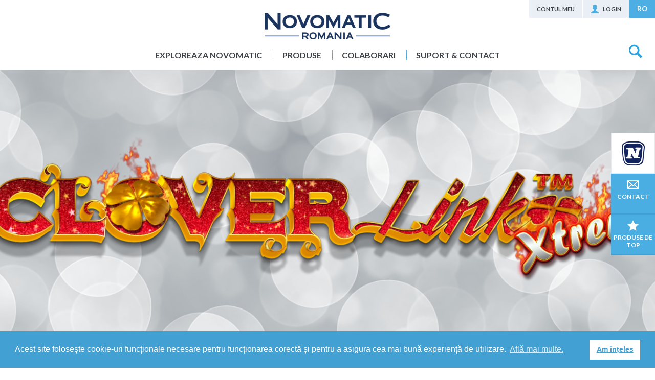

--- FILE ---
content_type: text/html; charset=UTF-8
request_url: https://novomaticromania.ro/ro/apex-clover-link-xtreme
body_size: 9542
content:


<!-- THEME DEBUG -->
<!-- THEME HOOK: 'html' -->
<!-- FILE NAME SUGGESTIONS:
   * html--node--751.html.twig
   * html--node--%.html.twig
   * html--node.html.twig
   x html.html.twig
-->
<!-- BEGIN OUTPUT from 'themes/custom/novomatic/templates/layout/html.html.twig' -->
<!DOCTYPE html>
<html lang="ro" dir="ltr" prefix="content: http://purl.org/rss/1.0/modules/content/  dc: http://purl.org/dc/terms/  foaf: http://xmlns.com/foaf/0.1/  og: http://ogp.me/ns#  rdfs: http://www.w3.org/2000/01/rdf-schema#  schema: http://schema.org/  sioc: http://rdfs.org/sioc/ns#  sioct: http://rdfs.org/sioc/types#  skos: http://www.w3.org/2004/02/skos/core#  xsd: http://www.w3.org/2001/XMLSchema# ">
  <head>
    <meta charset="utf-8" />
<meta name="title" content="Apex Clover Link Xtreme  | NOVOMATIC" />
<meta property="og:site_name" content="NOVOMATIC" />
<link rel="canonical" href="https://novomaticromania.ro/ro/apex-clover-link-xtreme" />
<meta name="description" content="Apex Clover Link Xtreme oferă o experiență de joc interactivă, care garantează premii jackpot și bonusuri atractive. Mixul de joc dispune de 7 jocuri, printre cele mai apreciate de jucatori fiind Reel Attraction, Apex Red Hot Burning, Apex Cash Runner." />
<meta property="og:url" content="https://novomaticromania.ro/ro/apex-clover-link-xtreme" />
<meta property="og:title" content="Apex Clover Link Xtreme" />
<meta property="og:description" content="Apex Clover Link Xtreme oferă o experiență de joc interactivă, care garantează premii jackpot și bonusuri atractive. Mixul de joc dispune de 7 jocuri, printre cele mai apreciate de jucatori fiind Reel Attraction, Apex Red Hot Burning, Apex Cash Runner." />
<meta name="Generator" content="Drupal 8 (https://www.drupal.org)" />
<meta name="MobileOptimized" content="width" />
<meta name="HandheldFriendly" content="true" />
<meta name="viewport" content="width=device-width, initial-scale=1.0" />
<link rel="shortcut icon" href="/sites/default/files/favicon.ico" type="image/vnd.microsoft.icon" />
<link rel="alternate" hreflang="en" href="https://novomaticromania.ro/en/apex-clover-link-xtreme" />
<link rel="alternate" hreflang="ro" href="https://novomaticromania.ro/ro/apex-clover-link-xtreme" />
<link rel="revision" href="https://novomaticromania.ro/ro/apex-clover-link-xtreme" />

    <title>Apex Clover Link Xtreme  | NOVOMATIC</title>
    <link rel="stylesheet" media="all" href="/core/themes/stable/css/system/components/ajax-progress.module.css?t56tsp" />
<link rel="stylesheet" media="all" href="/core/themes/stable/css/system/components/autocomplete-loading.module.css?t56tsp" />
<link rel="stylesheet" media="all" href="/core/themes/stable/css/system/components/fieldgroup.module.css?t56tsp" />
<link rel="stylesheet" media="all" href="/core/themes/stable/css/system/components/container-inline.module.css?t56tsp" />
<link rel="stylesheet" media="all" href="/core/themes/stable/css/system/components/clearfix.module.css?t56tsp" />
<link rel="stylesheet" media="all" href="/core/themes/stable/css/system/components/details.module.css?t56tsp" />
<link rel="stylesheet" media="all" href="/core/themes/stable/css/system/components/hidden.module.css?t56tsp" />
<link rel="stylesheet" media="all" href="/core/themes/stable/css/system/components/item-list.module.css?t56tsp" />
<link rel="stylesheet" media="all" href="/core/themes/stable/css/system/components/js.module.css?t56tsp" />
<link rel="stylesheet" media="all" href="/core/themes/stable/css/system/components/nowrap.module.css?t56tsp" />
<link rel="stylesheet" media="all" href="/core/themes/stable/css/system/components/position-container.module.css?t56tsp" />
<link rel="stylesheet" media="all" href="/core/themes/stable/css/system/components/progress.module.css?t56tsp" />
<link rel="stylesheet" media="all" href="/core/themes/stable/css/system/components/reset-appearance.module.css?t56tsp" />
<link rel="stylesheet" media="all" href="/core/themes/stable/css/system/components/resize.module.css?t56tsp" />
<link rel="stylesheet" media="all" href="/core/themes/stable/css/system/components/sticky-header.module.css?t56tsp" />
<link rel="stylesheet" media="all" href="/core/themes/stable/css/system/components/system-status-counter.css?t56tsp" />
<link rel="stylesheet" media="all" href="/core/themes/stable/css/system/components/system-status-report-counters.css?t56tsp" />
<link rel="stylesheet" media="all" href="/core/themes/stable/css/system/components/system-status-report-general-info.css?t56tsp" />
<link rel="stylesheet" media="all" href="/core/themes/stable/css/system/components/tabledrag.module.css?t56tsp" />
<link rel="stylesheet" media="all" href="/core/themes/stable/css/system/components/tablesort.module.css?t56tsp" />
<link rel="stylesheet" media="all" href="/core/themes/stable/css/system/components/tree-child.module.css?t56tsp" />
<link rel="stylesheet" media="all" href="/core/assets/vendor/jquery.ui/themes/base/core.css?t56tsp" />
<link rel="stylesheet" media="all" href="/core/assets/vendor/jquery.ui/themes/base/datepicker.css?t56tsp" />
<link rel="stylesheet" media="all" href="/core/assets/vendor/jquery.ui/themes/base/theme.css?t56tsp" />
<link rel="stylesheet" media="all" href="/themes/custom/novomatic/css/font-awesome.min.css?t56tsp" />
<link rel="stylesheet" media="all" href="/themes/custom/novomatic/css/animate.css?t56tsp" />
<link rel="stylesheet" media="all" href="/themes/custom/novomatic/css/fonts.css?t56tsp" />
<link rel="stylesheet" media="all" href="/themes/custom/novomatic/javascript/jquery/jquery.mCustomScrollbar.css?t56tsp" />
<link rel="stylesheet" media="all" href="/themes/custom/novomatic/javascript/jquery.bxslider/jquery.bxslider.css?t56tsp" />
<link rel="stylesheet" media="all" href="/themes/custom/novomatic/javascript/ilightbox/css/ilightbox.css?t56tsp" />
<link rel="stylesheet" media="all" href="/themes/custom/novomatic/css/jquery-ui.min.css?t56tsp" />
<link rel="stylesheet" media="all" href="/themes/custom/novomatic/javascript/jquery.mmenu.all.css?t56tsp" />
<link rel="stylesheet" media="all" href="/themes/custom/novomatic/css/nice-select.css?t56tsp" />
<link rel="stylesheet" media="all" href="/themes/custom/novomatic/javascript/fancyBox/jquery.fancybox.css?t56tsp" />
<link rel="stylesheet" media="all" href="/themes/custom/novomatic/css/style.css?t56tsp" />
<link rel="stylesheet" media="all" href="/themes/custom/novomatic/css/responsive.css?t56tsp" />
<link rel="stylesheet" media="all" href="/themes/custom/novomatic/css/style-new.css?t56tsp" />

    
<!--[if lte IE 8]>
<script src="/core/assets/vendor/html5shiv/html5shiv.min.js?v=3.7.3"></script>
<![endif]-->
<script src="/themes/custom/novomatic/javascript/jquery/jquery-1.12.0.min.js?t56tsp"></script>

	<meta name="facebook-domain-verification" content="we3ddca79r2oithg1mn1vtsdpbixk2" />
  </head>
  <body>
        <a href="#main-content" class="visually-hidden focusable">
      Mergi la conţinutul principal
    </a>
    
    

<!-- THEME DEBUG -->
<!-- THEME HOOK: 'off_canvas_page_wrapper' -->
<!-- BEGIN OUTPUT from 'core/themes/stable/templates/content/off-canvas-page-wrapper.html.twig' -->
  <div class="dialog-off-canvas-main-canvas" data-off-canvas-main-canvas>
    

<!-- THEME DEBUG -->
<!-- THEME HOOK: 'page' -->
<!-- FILE NAME SUGGESTIONS:
   * page--t11-jackpot.html.twig
   * page--node--751.html.twig
   * page--node--%.html.twig
   * page--node.html.twig
   x page.html.twig
-->
<!-- BEGIN OUTPUT from 'themes/custom/novomatic/page.html.twig' -->
<div id="pageWrap">

    
    <link rel="stylesheet" type="text/css" href="https://cdn.jsdelivr.net/npm/cookieconsent@3/build/cookieconsent.min.css" />

<div class="headerOut">
        <div id="header" class="header">
        <div class="inner">
            <div id="branding"><a href="/" accesskey="0"><img src="https://novomaticromania.ro/themes/custom/novomatic/images/NOVOMATIC-Romania.png"/></a></div>

            <ul id="tools" class="clear">
                <li class="menu-item my-account">
                    <a href="/ro/user/login" data-drupal-link-system-path="user"><span>Contul meu</span></a>
                <li>
                                            <a href="/user/login">
                            <i class="dkicon icon-head"></i>
                            <span>Login</span>
                        </a>
                                    </li>
                <li class="langChange">
						<span class="langSelector">
							<span>ro</span>
						</span>

                    <ul>
                        
                            

<!-- THEME DEBUG -->
<!-- THEME HOOK: 'block' -->
<!-- FILE NAME SUGGESTIONS:
   x block--languageswitcher.html.twig
   * block--language-block--language-interface.html.twig
   * block--language-block.html.twig
   * block--language.html.twig
   * block.html.twig
-->
<!-- BEGIN OUTPUT from 'themes/custom/novomatic/block--languageswitcher.html.twig' -->
    

<!-- THEME DEBUG -->
<!-- THEME HOOK: 'links__language_block' -->
<!-- FILE NAME SUGGESTIONS:
   x links--language-block.html.twig
   x links--language-block.html.twig
   * links.html.twig
-->
<!-- BEGIN OUTPUT from 'themes/custom/novomatic/links--language-block.html.twig' -->
<li hreflang="en" data-drupal-link-system-path="node/751" class="en"><a href="/en/apex-clover-link-xtreme" class="language-link" hreflang="en" data-drupal-link-system-path="node/751">en</a></li><li hreflang="ro" data-drupal-link-system-path="node/751" class="ro is-active"><a href="/ro/apex-clover-link-xtreme" class="language-link is-active" hreflang="ro" data-drupal-link-system-path="node/751">ro</a></li>
<!-- END OUTPUT from 'themes/custom/novomatic/links--language-block.html.twig' -->




<!-- END OUTPUT from 'themes/custom/novomatic/block--languageswitcher.html.twig' -->



                        


                                                                    </ul>

                </li>
            </ul>
            <span class="smallNav"><i class="dkicon icon-menue"></i></span>
            <span class="RessmallNav"><a href="#resNavigation"><i class="dkicon icon-menue"></i></a></span>
            <div class="search"><i class="dkicon icon-lupe"></i></div>
            <div class="searchBox">
           
                
                

<!-- THEME DEBUG -->
<!-- THEME HOOK: 'region' -->
<!-- FILE NAME SUGGESTIONS:
   * region--search.html.twig
   x region.html.twig
-->
<!-- BEGIN OUTPUT from 'themes/custom/novomatic/partials/region.html.twig' -->
  <div class="inner">
  <div class="inner editor-page">
    

<!-- THEME DEBUG -->
<!-- THEME HOOK: 'block' -->
<!-- FILE NAME SUGGESTIONS:
   x block--novomatic-search.html.twig
   * block--search-form-block.html.twig
   * block--search.html.twig
   * block.html.twig
-->
<!-- BEGIN OUTPUT from 'themes/custom/novomatic/templates/block/block--novomatic-search.html.twig' -->
<div enctype="multipart/form-data" multipart="" class="searchForm" data-drupal-selector="search-block-form" id="block-novomatic-search" role="search">
                  

<!-- THEME DEBUG -->
<!-- THEME HOOK: 'form' -->
<!-- FILE NAME SUGGESTIONS:
   * form--search-block-form.html.twig
   x form.html.twig
-->
<!-- BEGIN OUTPUT from 'themes/custom/novomatic/templates/form/form.html.twig' -->
<form action="/ro/search/site-search" method="get" id="search-block-form" accept-charset="UTF-8">
  

<!-- THEME DEBUG -->
<!-- THEME HOOK: 'form_element' -->
<!-- BEGIN OUTPUT from 'themes/custom/novomatic/templates/form/form-element.html.twig' -->
<div class="js-form-item form-item js-form-type-search form-item-- js-form-item-- form-no-label">
      

<!-- THEME DEBUG -->
<!-- THEME HOOK: 'form_element_label' -->
<!-- BEGIN OUTPUT from 'themes/custom/novomatic/templates/form/form-element-label.html.twig' -->
<label for="edit-keys" class="visually-hidden">Search</label>
<!-- END OUTPUT from 'themes/custom/novomatic/templates/form/form-element-label.html.twig' -->


        

<!-- THEME DEBUG -->
<!-- THEME HOOK: 'input__search' -->
<!-- FILE NAME SUGGESTIONS:
   * input--search.html.twig
   x input.html.twig
-->
<!-- BEGIN OUTPUT from 'themes/custom/novomatic/templates/form/input.html.twig' -->
<input title="Introduceţi termenii doriţi pentru căutare." placeholder="Search..." data-drupal-selector="edit-keys" type="search" id="edit-keys" name="keys" value="" size="15" maxlength="128" class="form-search" />

<!-- END OUTPUT from 'themes/custom/novomatic/templates/form/input.html.twig' -->


        </div>

<!-- END OUTPUT from 'themes/custom/novomatic/templates/form/form-element.html.twig' -->



<!-- THEME DEBUG -->
<!-- THEME HOOK: 'input__hidden' -->
<!-- FILE NAME SUGGESTIONS:
   * input--hidden.html.twig
   x input.html.twig
-->
<!-- BEGIN OUTPUT from 'themes/custom/novomatic/templates/form/input.html.twig' -->
<input data-drupal-selector="edit-advanced-form" type="hidden" name="advanced-form" value="1" />

<!-- END OUTPUT from 'themes/custom/novomatic/templates/form/input.html.twig' -->



<!-- THEME DEBUG -->
<!-- THEME HOOK: 'input__hidden' -->
<!-- FILE NAME SUGGESTIONS:
   * input--hidden.html.twig
   x input.html.twig
-->
<!-- BEGIN OUTPUT from 'themes/custom/novomatic/templates/form/input.html.twig' -->
<input data-drupal-selector="edit-f-0" type="hidden" name="f[0]" value="language:ro" />

<!-- END OUTPUT from 'themes/custom/novomatic/templates/form/input.html.twig' -->



<!-- THEME DEBUG -->
<!-- THEME HOOK: 'container' -->
<!-- BEGIN OUTPUT from 'themes/custom/novomatic/templates/form/container.html.twig' -->
<div data-drupal-selector="edit-actions" class="form-actions js-form-wrapper form-wrapper" id="edit-actions--2">

<!-- THEME DEBUG -->
<!-- THEME HOOK: 'input__hidden' -->
<!-- FILE NAME SUGGESTIONS:
   * input--hidden.html.twig
   x input.html.twig
-->
<!-- BEGIN OUTPUT from 'themes/custom/novomatic/templates/form/input.html.twig' -->
<input data-drupal-selector="edit-submit" type="hidden" name="submit" value="" />

<!-- END OUTPUT from 'themes/custom/novomatic/templates/form/input.html.twig' -->

</div>

<!-- END OUTPUT from 'themes/custom/novomatic/templates/form/container.html.twig' -->


</form>

<!-- END OUTPUT from 'themes/custom/novomatic/templates/form/form.html.twig' -->


  </div>

<!-- END OUTPUT from 'themes/custom/novomatic/templates/block/block--novomatic-search.html.twig' -->


  </div> </div>

<!-- END OUTPUT from 'themes/custom/novomatic/partials/region.html.twig' -->



            </div>
        </div>
    </div>


    <div id="navigation" class="clear">
        <div class="inner">
            

<!-- THEME DEBUG -->
<!-- THEME HOOK: 'region' -->
<!-- FILE NAME SUGGESTIONS:
   * region--mainnavigation.html.twig
   x region.html.twig
-->
<!-- BEGIN OUTPUT from 'themes/custom/novomatic/partials/region.html.twig' -->
  <div class="inner">
  <div class="inner editor-page">
    

<!-- THEME DEBUG -->
<!-- THEME HOOK: 'block' -->
<!-- FILE NAME SUGGESTIONS:
   * block--colossalmenu.html.twig
   * block--colossal-menu-block--colossal-menu.html.twig
   * block--colossal-menu-block.html.twig
   * block--colossal-menu.html.twig
   x block.html.twig
-->
<!-- BEGIN OUTPUT from 'themes/custom/novomatic/templates/block/block.html.twig' -->
<div id="block-colossalmenu">
  
    
      

<!-- THEME DEBUG -->
<!-- THEME HOOK: 'colossal_menu__colossal_menu' -->
<!-- FILE NAME SUGGESTIONS:
   * colossal-menu--colossal-menu.html.twig
   x colossal-menu.html.twig
-->
<!-- BEGIN OUTPUT from 'themes/custom/novomatic/colossal-menu.html.twig' -->

    
                                <ul>
                                                                                                                                          <li
                                                                                                     class="link-explore-novomatic menu-item menu-item--expanded menu-item--active-trail "

                                                                                                                                                    >
                                                                                                    
                                                        <span class="firsthref">EXPLOREAZA NOVOMATIC </span>
                                                                                                                                                                                                                                                        <div class="submenu explorar clear" >
                    <div class="inside clear">
                        <div class="in">
                            <div class="left clear">
                                <div class="desc">
                                    <p class="title"> </p>
                                    <p><span>  </span></p>
                                </div>
                                <div class="nav">


                                                                            <ul>
                                                                                                                                                                          <li
                                                                                                     class="link-about-novomatic"
                                                                                                >
                                                                                                                                                            <a href="/ro/explore-novomatic/about-novomatic" data-drupal-link-system-path="node/40">Despre NOVOMATIC</a>
                                                                                                                                                                                                                                                                            <ul>
                                                                                                                                                                          <li
                                                                                                     class="link-novomatic-group"
                                                                                                >
                                                                                                                                                            <a href="/ro/explore-novomatic/the-novomatic-group" data-drupal-link-system-path="node/2">Grupul NOVOMATIC</a>
                                                                                                                                                                                                </li>
                                                                                                                                  <li
                                                                                                     class="link-novomatic-in-romania"
                                                                                                >
                                                                                                                                                            <a href="/ro/explore-novomatic/novomatic-in-romania" data-drupal-link-system-path="node/126">NOVOMATIC în România</a>
                                                                                                                                                                                                </li>
                                                                                                                                  <li
                                                                                                     class="link-management"
                                                                                                >
                                                                                                                                                            <a href="/ro/node/53" data-drupal-link-system-path="node/53">Management în România</a>
                                                                                                                                                                                                </li>
                                                                            </ul>
                                                                                        
                                                                                            </li>
                                                                                                                                  <li
                                                                                                     class="link-careers"
                                                                                                >
                                                                                                                                                            <a href="/ro/explore-novomatic/careers" data-drupal-link-system-path="node/129">Cariere</a>
                                                                                                                                                                                                                                                                            <ul>
                                                                                                                                                                          <li
                                                                                                     class="link-locuri-de-munca-disponibile"
                                                                                                >
                                                                                                                                                            <a href="https://novomaticromania.ro/ro/node/658">Joburi disponibile</a>
                                                                                                                                                                                                </li>
                                                                            </ul>
                                                                                        
                                                                                            </li>
                                                                                                                                  <li
                                                                                                     class="link-press"
                                                                                                >
                                                                                                                                                            <a href="/ro/explore-novomatic/press" data-drupal-link-system-path="node/52">Presa</a>
                                                                                                                                                                                                                                                                            <ul>
                                                                                                                                                                          <li
                                                                                                     class="link-news"
                                                                                                >
                                                                                                                                                            <a href="/ro/explore-novomatic/press-releases" data-drupal-link-system-path="explore-novomatic/press-releases">Știri</a>
                                                                                                                                                                                                </li>
                                                                                                                                  <li
                                                                                                     class="link-events"
                                                                                                >
                                                                                                                                                            <a href="/ro/explore-novomatic/events" data-drupal-link-system-path="explore-novomatic/events">Evenimente</a>
                                                                                                                                                                                                </li>
                                                                            </ul>
                                                                                        
                                                                                            </li>
                                                                                                                                  <li
                                                                                                     class="link-responsabilitate-corporativa-sociala-"
                                                                                                >
                                                                                                                                                            <a href="/ro/ro_rcs" data-drupal-link-system-path="node/769">Responsabilitate corporativa sociala </a>
                                                                                                                                                                                                                                                                            <ul>
                                                                                                                                                                          <li
                                                                                                     class="link-always-compliant"
                                                                                                >
                                                                                                                                                            <a href="/ro/eng_compliant" data-drupal-link-system-path="node/744">Always compliant</a>
                                                                                                                                                                                                </li>
                                                                            </ul>
                                                                                        
                                                                                            </li>
                                                                            </ul>
                                                                                                        </div>
                            </div>
                        </div>
                        <div class="right">
                            <div class="in clear">

                                <div class="view view-publikationen-menu- view-id-publikationen_menu_ view-display-id-default">
                                    <div class="view-content">
                                        <div class="node download clear node--type-publikationen node--view-mode-downloads clearfix">
                                            <div class="node__content clear">
                                                <div class="dlLeft">
                                                    <p><span class="field field--name-title field--type-string field--label-hidden">Produse 2025 - NOVOMATIC AG</span></p>
                                                    <div class="more"><a href="https://www.novomatic.com/sites/default/files/2025-01/ProductCatalogue_ICE25_jan25_1.pdf" class="external" target="_blank">Vezi PDF <i class="dkicon icon-pfeil-rechts"></i></a></div>
                                                </div>
                                                <div class="dlRight">
                                                    <img src="/themes/custom/novomatic/images/products_2025.jpg" alt="Products 2024">
                                                    
                                                </div>
                                            </div>
                                        </div>
                                    </div>
                                </div>

                            </div>
                        </div>
                    </div>
                </div>
                        
                                                                                            </li>
                                                                                                                                  <li
                                                                                                     class="link-products menu-item menu-item--expanded menu-item--active-trail "

                                                                                                                                                    >
                                                                                                    
                                                        <span class="firsthref">PRODUSE </span>
                                                                                                                                                                                                                                                        <div class="submenu explorar clear" >
                    <div class="inside clear">
                        <div class="in">
                            <div class="left clear">
                                <div class="desc">
                                    <p class="title"> </p>
                                    <p><span>  </span></p>
                                </div>
                                <div class="nav">


                                                                            <ul>
                                                                                                                                                                          <li
                                                                                                     class="link-cabinets"
                                                                                                >
                                                                                                                                                            <a href="/ro/cabinets-list" data-drupal-link-system-path="cabinets-list">Cabinete</a>
                                                                                                                                                                                                </li>
                                                                                                                                  <li
                                                                                                     class="link-jackpots"
                                                                                                >
                                                                                                                                                            <a href="https://novomaticromania.ro/ro/node/756">Jackpots</a>
                                                                                                                                                                                                </li>
                                                                                                                                  <li
                                                                                                     class="link-additive-products"
                                                                                                >
                                                                                                    
                                                        <span class="firsthref">Produse Aditionale </span>
                                                                                                                                                                                                                                                                            <ul>
                                                                                                                                                                          <li
                                                                                                     class="link-accessories-signs"
                                                                                                >
                                                                                                                                                            <a href="/ro/node/289" data-drupal-link-system-path="node/289">Accesorii&amp;Semne</a>
                                                                                                                                                                                                </li>
                                                                            </ul>
                                                                                        
                                                                                            </li>
                                                                                                                                  <li
                                                                                                     class="link-gaming"
                                                                                                >
                                                                                                                                                            <a href="/ro/games" data-drupal-link-system-path="games">Jocuri</a>
                                                                                                                                                                                                                                                                            <ul>
                                                                                                                                                                          <li
                                                                                                     class="link-slot-games"
                                                                                                >
                                                                                                                                                            <a href="/ro/slot-games" data-drupal-link-system-path="slot-games">Slot Games</a>
                                                                                                                                                                                                </li>
                                                                                                                                  <li
                                                                                                     class="link-multigames"
                                                                                                >
                                                                                                                                                            <a href="/ro/game-mixes" data-drupal-link-system-path="game-mixes">Game Mixes</a>
                                                                                                                                                                                                </li>
                                                                            </ul>
                                                                                        
                                                                                            </li>
                                                                                                                                  <li
                                                                                                     class="link-platforms"
                                                                                                >
                                                                                                                                                            <a href="/ro/gaming-platforms" data-drupal-link-system-path="gaming-platforms">Platforme</a>
                                                                                                                                                                                                </li>
                                                                            </ul>
                                                                                                        </div>
                            </div>
                        </div>
                        <div class="right">
                            <div class="in clear">

                                <div class="view view-publikationen-menu- view-id-publikationen_menu_ view-display-id-default">
                                    <div class="view-content">
                                        <div class="node download clear node--type-publikationen node--view-mode-downloads clearfix">
                                            <div class="node__content clear">
                                                <div class="dlLeft">
                                                    <p><span class="field field--name-title field--type-string field--label-hidden">Produse 2025 - NOVOMATIC AG</span></p>
                                                    <div class="more"><a href="https://www.novomatic.com/sites/default/files/2025-01/ProductCatalogue_ICE25_jan25_1.pdf" class="external" target="_blank">Vezi PDF <i class="dkicon icon-pfeil-rechts"></i></a></div>
                                                </div>
                                                <div class="dlRight">
                                                    <img src="/themes/custom/novomatic/images/products_2025.jpg" alt="Products 2024">
                                                    
                                                </div>
                                            </div>
                                        </div>
                                    </div>
                                </div>

                            </div>
                        </div>
                    </div>
                </div>
                        
                                                                                            </li>
                                                                                                                                  <li
                                                                                                     class="link-joint-ventures menu-item menu-item--expanded menu-item--active-trail "

                                                                                                                                                    >
                                                                                                    
                                                        <span class="firsthref">COLABORARI </span>
                                                                                                                                                                                                                                                        <div class="submenu explorar clear" >
                    <div class="inside clear">
                        <div class="in">
                            <div class="left clear">
                                <div class="desc">
                                    <p class="title"> </p>
                                    <p><span>  </span></p>
                                </div>
                                <div class="nav">


                                                                            <ul>
                                                                                                                                                                          <li
                                                                                                     class="link-sports-betting"
                                                                                                >
                                                                                                                                                            <a href="/ro/node/143" data-drupal-link-system-path="node/143">Pariuri Sportive</a>
                                                                                                                                                                                                                                                                            <ul>
                                                                                                                                                                          <li
                                                                                                     class="link-stand-alone-sport-betting-agency-"
                                                                                                >
                                                                                                                                                            <a href="/ro/node/146" data-drupal-link-system-path="node/146">Pentru agenții de pariuri dedicate </a>
                                                                                                                                                                                                </li>
                                                                                                                                  <li
                                                                                                     class="link-pentru-alte-locatii-"
                                                                                                >
                                                                                                                                                            <a href="/ro/node/147" data-drupal-link-system-path="node/147">Alte locații</a>
                                                                                                                                                                                                </li>
                                                                            </ul>
                                                                                        
                                                                                            </li>
                                                                                                                                  <li
                                                                                                     class="link-slot-machines"
                                                                                                >
                                                                                                                                                            <a href="/ro/node/144" data-drupal-link-system-path="node/144">Sali de jocuri</a>
                                                                                                                                                                                                </li>
                                                                            </ul>
                                                                                                        </div>
                            </div>
                        </div>
                        <div class="right">
                            <div class="in clear">

                                <div class="view view-publikationen-menu- view-id-publikationen_menu_ view-display-id-default">
                                    <div class="view-content">
                                        <div class="node download clear node--type-publikationen node--view-mode-downloads clearfix">
                                            <div class="node__content clear">
                                                <div class="dlLeft">
                                                    <p><span class="field field--name-title field--type-string field--label-hidden">Produse 2025 - NOVOMATIC AG</span></p>
                                                    <div class="more"><a href="https://www.novomatic.com/sites/default/files/2025-01/ProductCatalogue_ICE25_jan25_1.pdf" class="external" target="_blank">Vezi PDF <i class="dkicon icon-pfeil-rechts"></i></a></div>
                                                </div>
                                                <div class="dlRight">
                                                    <img src="/themes/custom/novomatic/images/products_2025.jpg" alt="Products 2024">
                                                    
                                                </div>
                                            </div>
                                        </div>
                                    </div>
                                </div>

                            </div>
                        </div>
                    </div>
                </div>
                        
                                                                                            </li>
                                                                                                                                  <li
                                                                                                     class="link-support-contact menu-item menu-item--expanded menu-item--active-trail "

                                                                                                                                                    >
                                                                                                    
                                                        <span class="firsthref">SUPORT &amp; CONTACT </span>
                                                                                                                                                                                                                                                        <div class="submenu explorar clear" >
                    <div class="inside clear">
                        <div class="in">
                            <div class="left clear">
                                <div class="desc">
                                    <p class="title"> </p>
                                    <p><span>  </span></p>
                                </div>
                                <div class="nav">


                                                                            <ul>
                                                                                                                                                                          <li
                                                                                                     class="link-support"
                                                                                                >
                                                                                                                                                            <a href="/ro/support-contact/technical-support" data-drupal-link-system-path="node/54">Suport</a>
                                                                                                                                                                                                                                                                            <ul>
                                                                                                                                                                          <li
                                                                                                     class="link-manuals-spare-parts-catalogues"
                                                                                                >
                                                                                                                                                            <a href="/ro/node/132" data-drupal-link-system-path="node/132">Manuale/Cataloage Piese de Schimb</a>
                                                                                                                                                                                                </li>
                                                                                                                                  <li
                                                                                                     class="link-sales-bulletins"
                                                                                                >
                                                                                                                                                            <a href="/ro/support-contact/sales-bulletins" data-drupal-link-system-path="node/134">Buletine Vanzari</a>
                                                                                                                                                                                                </li>
                                                                                                                                  <li
                                                                                                     class="link-technical-bulletins"
                                                                                                >
                                                                                                                                                            <a href="/ro/support-contact/technical-bulletins" data-drupal-link-system-path="node/133">Buletine Tehnice</a>
                                                                                                                                                                                                </li>
                                                                                                                                  <li
                                                                                                     class="link-technical-specifications"
                                                                                                >
                                                                                                                                                            <a href="/ro/support-contact/technical-specifications" data-drupal-link-system-path="node/135">Specificatii Tehnice</a>
                                                                                                                                                                                                </li>
                                                                            </ul>
                                                                                        
                                                                                            </li>
                                                                                                                                  <li
                                                                                                     class="link-contact"
                                                                                                >
                                                                                                                                                            <a href="/ro/support-contact/contact" data-drupal-link-system-path="node/145">Contact</a>
                                                                                                                                                                                                                                                                            <ul>
                                                                                                                                                                          <li
                                                                                                     class="link-out-of-order"
                                                                                                >
                                                                                                                                                            <a href="/ro/support-request-form" data-drupal-link-system-path="support-request-form">Formular defectiuni</a>
                                                                                                                                                                                                </li>
                                                                                                                                  <li
                                                                                                     class="link-ordinul-404-fisier-conversii"
                                                                                                >
                                                                                                                                                            <a href="https://novomaticromania.ro/sites/default/files/NOVOMATIC_Conversion_datasheet_new_technical_norms_new.01.xlsx">Ord. 404: Fișier conversii</a>
                                                                                                                                                                                                </li>
                                                                            </ul>
                                                                                        
                                                                                            </li>
                                                                            </ul>
                                                                                                        </div>
                            </div>
                        </div>
                        <div class="right">
                            <div class="in clear">

                                <div class="view view-publikationen-menu- view-id-publikationen_menu_ view-display-id-default">
                                    <div class="view-content">
                                        <div class="node download clear node--type-publikationen node--view-mode-downloads clearfix">
                                            <div class="node__content clear">
                                                <div class="dlLeft">
                                                    <p><span class="field field--name-title field--type-string field--label-hidden">Produse 2025 - NOVOMATIC AG</span></p>
                                                    <div class="more"><a href="https://www.novomatic.com/sites/default/files/2025-01/ProductCatalogue_ICE25_jan25_1.pdf" class="external" target="_blank">Vezi PDF <i class="dkicon icon-pfeil-rechts"></i></a></div>
                                                </div>
                                                <div class="dlRight">
                                                    <img src="/themes/custom/novomatic/images/products_2025.jpg" alt="Products 2024">
                                                    
                                                </div>
                                            </div>
                                        </div>
                                    </div>
                                </div>

                            </div>
                        </div>
                    </div>
                </div>
                        
                                                                                            </li>
                                                                            </ul>
                                                                                            </ul>
                

    

<!-- END OUTPUT from 'themes/custom/novomatic/colossal-menu.html.twig' -->


  </div>

<!-- END OUTPUT from 'themes/custom/novomatic/templates/block/block.html.twig' -->


  </div> </div>

<!-- END OUTPUT from 'themes/custom/novomatic/partials/region.html.twig' -->


        </div>
    </div>
    
    <div id="resNavigation" class="clear">


        <div class="inner">
            <div id="canvasPanel">
                <div class="clear">
                    <div class="nov_logo"><a href="/"><i class="dkicon icon-logo"></i></a></div>
                    <div class="hasFlap products-flap"><span><i
                                    class="dkicon icon-star"></i><em>Produse de Top</em></span></div>
                    <div class="hasFlap contact-flap"><span><i class="dkicon icon-mail"></i><em>Contact</em></span>
                    </div>
                </div>
            </div>
            

<!-- THEME DEBUG -->
<!-- THEME HOOK: 'region' -->
<!-- FILE NAME SUGGESTIONS:
   * region--mainnavigation.html.twig
   x region.html.twig
-->
<!-- BEGIN OUTPUT from 'themes/custom/novomatic/partials/region.html.twig' -->
  <div class="inner">
  <div class="inner editor-page">
    

<!-- THEME DEBUG -->
<!-- THEME HOOK: 'block' -->
<!-- FILE NAME SUGGESTIONS:
   * block--colossalmenu.html.twig
   * block--colossal-menu-block--colossal-menu.html.twig
   * block--colossal-menu-block.html.twig
   * block--colossal-menu.html.twig
   x block.html.twig
-->
<!-- BEGIN OUTPUT from 'themes/custom/novomatic/templates/block/block.html.twig' -->
<div id="block-colossalmenu--2">
  
    
      

<!-- THEME DEBUG -->
<!-- THEME HOOK: 'colossal_menu__colossal_menu' -->
<!-- FILE NAME SUGGESTIONS:
   * colossal-menu--colossal-menu.html.twig
   x colossal-menu.html.twig
-->
<!-- BEGIN OUTPUT from 'themes/custom/novomatic/colossal-menu.html.twig' -->

    
                                <ul>
                                                                                                                                          <li
                                                                                                     class="link-explore-novomatic menu-item menu-item--expanded menu-item--active-trail "

                                                                                                                                                    >
                                                                                                    
                                                        <span class="firsthref">EXPLOREAZA NOVOMATIC </span>
                                                                                                                                                                                                                                                        <div class="submenu explorar clear" >
                    <div class="inside clear">
                        <div class="in">
                            <div class="left clear">
                                <div class="desc">
                                    <p class="title"> </p>
                                    <p><span>  </span></p>
                                </div>
                                <div class="nav">


                                                                            <ul>
                                                                                                                                                                          <li
                                                                                                     class="link-about-novomatic"
                                                                                                >
                                                                                                                                                            <a href="/ro/explore-novomatic/about-novomatic" data-drupal-link-system-path="node/40">Despre NOVOMATIC</a>
                                                                                                                                                                                                                                                                            <ul>
                                                                                                                                                                          <li
                                                                                                     class="link-novomatic-group"
                                                                                                >
                                                                                                                                                            <a href="/ro/explore-novomatic/the-novomatic-group" data-drupal-link-system-path="node/2">Grupul NOVOMATIC</a>
                                                                                                                                                                                                </li>
                                                                                                                                  <li
                                                                                                     class="link-novomatic-in-romania"
                                                                                                >
                                                                                                                                                            <a href="/ro/explore-novomatic/novomatic-in-romania" data-drupal-link-system-path="node/126">NOVOMATIC în România</a>
                                                                                                                                                                                                </li>
                                                                                                                                  <li
                                                                                                     class="link-management"
                                                                                                >
                                                                                                                                                            <a href="/ro/node/53" data-drupal-link-system-path="node/53">Management în România</a>
                                                                                                                                                                                                </li>
                                                                            </ul>
                                                                                        
                                                                                            </li>
                                                                                                                                  <li
                                                                                                     class="link-careers"
                                                                                                >
                                                                                                                                                            <a href="/ro/explore-novomatic/careers" data-drupal-link-system-path="node/129">Cariere</a>
                                                                                                                                                                                                                                                                            <ul>
                                                                                                                                                                          <li
                                                                                                     class="link-locuri-de-munca-disponibile"
                                                                                                >
                                                                                                                                                            <a href="https://novomaticromania.ro/ro/node/658">Joburi disponibile</a>
                                                                                                                                                                                                </li>
                                                                            </ul>
                                                                                        
                                                                                            </li>
                                                                                                                                  <li
                                                                                                     class="link-press"
                                                                                                >
                                                                                                                                                            <a href="/ro/explore-novomatic/press" data-drupal-link-system-path="node/52">Presa</a>
                                                                                                                                                                                                                                                                            <ul>
                                                                                                                                                                          <li
                                                                                                     class="link-news"
                                                                                                >
                                                                                                                                                            <a href="/ro/explore-novomatic/press-releases" data-drupal-link-system-path="explore-novomatic/press-releases">Știri</a>
                                                                                                                                                                                                </li>
                                                                                                                                  <li
                                                                                                     class="link-events"
                                                                                                >
                                                                                                                                                            <a href="/ro/explore-novomatic/events" data-drupal-link-system-path="explore-novomatic/events">Evenimente</a>
                                                                                                                                                                                                </li>
                                                                            </ul>
                                                                                        
                                                                                            </li>
                                                                                                                                  <li
                                                                                                     class="link-responsabilitate-corporativa-sociala-"
                                                                                                >
                                                                                                                                                            <a href="/ro/ro_rcs" data-drupal-link-system-path="node/769">Responsabilitate corporativa sociala </a>
                                                                                                                                                                                                                                                                            <ul>
                                                                                                                                                                          <li
                                                                                                     class="link-always-compliant"
                                                                                                >
                                                                                                                                                            <a href="/ro/eng_compliant" data-drupal-link-system-path="node/744">Always compliant</a>
                                                                                                                                                                                                </li>
                                                                            </ul>
                                                                                        
                                                                                            </li>
                                                                            </ul>
                                                                                                        </div>
                            </div>
                        </div>
                        <div class="right">
                            <div class="in clear">

                                <div class="view view-publikationen-menu- view-id-publikationen_menu_ view-display-id-default">
                                    <div class="view-content">
                                        <div class="node download clear node--type-publikationen node--view-mode-downloads clearfix">
                                            <div class="node__content clear">
                                                <div class="dlLeft">
                                                    <p><span class="field field--name-title field--type-string field--label-hidden">Produse 2025 - NOVOMATIC AG</span></p>
                                                    <div class="more"><a href="https://www.novomatic.com/sites/default/files/2025-01/ProductCatalogue_ICE25_jan25_1.pdf" class="external" target="_blank">Vezi PDF <i class="dkicon icon-pfeil-rechts"></i></a></div>
                                                </div>
                                                <div class="dlRight">
                                                    <img src="/themes/custom/novomatic/images/products_2025.jpg" alt="Products 2024">
                                                    
                                                </div>
                                            </div>
                                        </div>
                                    </div>
                                </div>

                            </div>
                        </div>
                    </div>
                </div>
                        
                                                                                            </li>
                                                                                                                                  <li
                                                                                                     class="link-products menu-item menu-item--expanded menu-item--active-trail "

                                                                                                                                                    >
                                                                                                    
                                                        <span class="firsthref">PRODUSE </span>
                                                                                                                                                                                                                                                        <div class="submenu explorar clear" >
                    <div class="inside clear">
                        <div class="in">
                            <div class="left clear">
                                <div class="desc">
                                    <p class="title"> </p>
                                    <p><span>  </span></p>
                                </div>
                                <div class="nav">


                                                                            <ul>
                                                                                                                                                                          <li
                                                                                                     class="link-cabinets"
                                                                                                >
                                                                                                                                                            <a href="/ro/cabinets-list" data-drupal-link-system-path="cabinets-list">Cabinete</a>
                                                                                                                                                                                                </li>
                                                                                                                                  <li
                                                                                                     class="link-jackpots"
                                                                                                >
                                                                                                                                                            <a href="https://novomaticromania.ro/ro/node/756">Jackpots</a>
                                                                                                                                                                                                </li>
                                                                                                                                  <li
                                                                                                     class="link-additive-products"
                                                                                                >
                                                                                                    
                                                        <span class="firsthref">Produse Aditionale </span>
                                                                                                                                                                                                                                                                            <ul>
                                                                                                                                                                          <li
                                                                                                     class="link-accessories-signs"
                                                                                                >
                                                                                                                                                            <a href="/ro/node/289" data-drupal-link-system-path="node/289">Accesorii&amp;Semne</a>
                                                                                                                                                                                                </li>
                                                                            </ul>
                                                                                        
                                                                                            </li>
                                                                                                                                  <li
                                                                                                     class="link-gaming"
                                                                                                >
                                                                                                                                                            <a href="/ro/games" data-drupal-link-system-path="games">Jocuri</a>
                                                                                                                                                                                                                                                                            <ul>
                                                                                                                                                                          <li
                                                                                                     class="link-slot-games"
                                                                                                >
                                                                                                                                                            <a href="/ro/slot-games" data-drupal-link-system-path="slot-games">Slot Games</a>
                                                                                                                                                                                                </li>
                                                                                                                                  <li
                                                                                                     class="link-multigames"
                                                                                                >
                                                                                                                                                            <a href="/ro/game-mixes" data-drupal-link-system-path="game-mixes">Game Mixes</a>
                                                                                                                                                                                                </li>
                                                                            </ul>
                                                                                        
                                                                                            </li>
                                                                                                                                  <li
                                                                                                     class="link-platforms"
                                                                                                >
                                                                                                                                                            <a href="/ro/gaming-platforms" data-drupal-link-system-path="gaming-platforms">Platforme</a>
                                                                                                                                                                                                </li>
                                                                            </ul>
                                                                                                        </div>
                            </div>
                        </div>
                        <div class="right">
                            <div class="in clear">

                                <div class="view view-publikationen-menu- view-id-publikationen_menu_ view-display-id-default">
                                    <div class="view-content">
                                        <div class="node download clear node--type-publikationen node--view-mode-downloads clearfix">
                                            <div class="node__content clear">
                                                <div class="dlLeft">
                                                    <p><span class="field field--name-title field--type-string field--label-hidden">Produse 2025 - NOVOMATIC AG</span></p>
                                                    <div class="more"><a href="https://www.novomatic.com/sites/default/files/2025-01/ProductCatalogue_ICE25_jan25_1.pdf" class="external" target="_blank">Vezi PDF <i class="dkicon icon-pfeil-rechts"></i></a></div>
                                                </div>
                                                <div class="dlRight">
                                                    <img src="/themes/custom/novomatic/images/products_2025.jpg" alt="Products 2024">
                                                    
                                                </div>
                                            </div>
                                        </div>
                                    </div>
                                </div>

                            </div>
                        </div>
                    </div>
                </div>
                        
                                                                                            </li>
                                                                                                                                  <li
                                                                                                     class="link-joint-ventures menu-item menu-item--expanded menu-item--active-trail "

                                                                                                                                                    >
                                                                                                    
                                                        <span class="firsthref">COLABORARI </span>
                                                                                                                                                                                                                                                        <div class="submenu explorar clear" >
                    <div class="inside clear">
                        <div class="in">
                            <div class="left clear">
                                <div class="desc">
                                    <p class="title"> </p>
                                    <p><span>  </span></p>
                                </div>
                                <div class="nav">


                                                                            <ul>
                                                                                                                                                                          <li
                                                                                                     class="link-sports-betting"
                                                                                                >
                                                                                                                                                            <a href="/ro/node/143" data-drupal-link-system-path="node/143">Pariuri Sportive</a>
                                                                                                                                                                                                                                                                            <ul>
                                                                                                                                                                          <li
                                                                                                     class="link-stand-alone-sport-betting-agency-"
                                                                                                >
                                                                                                                                                            <a href="/ro/node/146" data-drupal-link-system-path="node/146">Pentru agenții de pariuri dedicate </a>
                                                                                                                                                                                                </li>
                                                                                                                                  <li
                                                                                                     class="link-pentru-alte-locatii-"
                                                                                                >
                                                                                                                                                            <a href="/ro/node/147" data-drupal-link-system-path="node/147">Alte locații</a>
                                                                                                                                                                                                </li>
                                                                            </ul>
                                                                                        
                                                                                            </li>
                                                                                                                                  <li
                                                                                                     class="link-slot-machines"
                                                                                                >
                                                                                                                                                            <a href="/ro/node/144" data-drupal-link-system-path="node/144">Sali de jocuri</a>
                                                                                                                                                                                                </li>
                                                                            </ul>
                                                                                                        </div>
                            </div>
                        </div>
                        <div class="right">
                            <div class="in clear">

                                <div class="view view-publikationen-menu- view-id-publikationen_menu_ view-display-id-default">
                                    <div class="view-content">
                                        <div class="node download clear node--type-publikationen node--view-mode-downloads clearfix">
                                            <div class="node__content clear">
                                                <div class="dlLeft">
                                                    <p><span class="field field--name-title field--type-string field--label-hidden">Produse 2025 - NOVOMATIC AG</span></p>
                                                    <div class="more"><a href="https://www.novomatic.com/sites/default/files/2025-01/ProductCatalogue_ICE25_jan25_1.pdf" class="external" target="_blank">Vezi PDF <i class="dkicon icon-pfeil-rechts"></i></a></div>
                                                </div>
                                                <div class="dlRight">
                                                    <img src="/themes/custom/novomatic/images/products_2025.jpg" alt="Products 2024">
                                                    
                                                </div>
                                            </div>
                                        </div>
                                    </div>
                                </div>

                            </div>
                        </div>
                    </div>
                </div>
                        
                                                                                            </li>
                                                                                                                                  <li
                                                                                                     class="link-support-contact menu-item menu-item--expanded menu-item--active-trail "

                                                                                                                                                    >
                                                                                                    
                                                        <span class="firsthref">SUPORT &amp; CONTACT </span>
                                                                                                                                                                                                                                                        <div class="submenu explorar clear" >
                    <div class="inside clear">
                        <div class="in">
                            <div class="left clear">
                                <div class="desc">
                                    <p class="title"> </p>
                                    <p><span>  </span></p>
                                </div>
                                <div class="nav">


                                                                            <ul>
                                                                                                                                                                          <li
                                                                                                     class="link-support"
                                                                                                >
                                                                                                                                                            <a href="/ro/support-contact/technical-support" data-drupal-link-system-path="node/54">Suport</a>
                                                                                                                                                                                                                                                                            <ul>
                                                                                                                                                                          <li
                                                                                                     class="link-manuals-spare-parts-catalogues"
                                                                                                >
                                                                                                                                                            <a href="/ro/node/132" data-drupal-link-system-path="node/132">Manuale/Cataloage Piese de Schimb</a>
                                                                                                                                                                                                </li>
                                                                                                                                  <li
                                                                                                     class="link-sales-bulletins"
                                                                                                >
                                                                                                                                                            <a href="/ro/support-contact/sales-bulletins" data-drupal-link-system-path="node/134">Buletine Vanzari</a>
                                                                                                                                                                                                </li>
                                                                                                                                  <li
                                                                                                     class="link-technical-bulletins"
                                                                                                >
                                                                                                                                                            <a href="/ro/support-contact/technical-bulletins" data-drupal-link-system-path="node/133">Buletine Tehnice</a>
                                                                                                                                                                                                </li>
                                                                                                                                  <li
                                                                                                     class="link-technical-specifications"
                                                                                                >
                                                                                                                                                            <a href="/ro/support-contact/technical-specifications" data-drupal-link-system-path="node/135">Specificatii Tehnice</a>
                                                                                                                                                                                                </li>
                                                                            </ul>
                                                                                        
                                                                                            </li>
                                                                                                                                  <li
                                                                                                     class="link-contact"
                                                                                                >
                                                                                                                                                            <a href="/ro/support-contact/contact" data-drupal-link-system-path="node/145">Contact</a>
                                                                                                                                                                                                                                                                            <ul>
                                                                                                                                                                          <li
                                                                                                     class="link-out-of-order"
                                                                                                >
                                                                                                                                                            <a href="/ro/support-request-form" data-drupal-link-system-path="support-request-form">Formular defectiuni</a>
                                                                                                                                                                                                </li>
                                                                                                                                  <li
                                                                                                     class="link-ordinul-404-fisier-conversii"
                                                                                                >
                                                                                                                                                            <a href="https://novomaticromania.ro/sites/default/files/NOVOMATIC_Conversion_datasheet_new_technical_norms_new.01.xlsx">Ord. 404: Fișier conversii</a>
                                                                                                                                                                                                </li>
                                                                            </ul>
                                                                                        
                                                                                            </li>
                                                                            </ul>
                                                                                                        </div>
                            </div>
                        </div>
                        <div class="right">
                            <div class="in clear">

                                <div class="view view-publikationen-menu- view-id-publikationen_menu_ view-display-id-default">
                                    <div class="view-content">
                                        <div class="node download clear node--type-publikationen node--view-mode-downloads clearfix">
                                            <div class="node__content clear">
                                                <div class="dlLeft">
                                                    <p><span class="field field--name-title field--type-string field--label-hidden">Produse 2025 - NOVOMATIC AG</span></p>
                                                    <div class="more"><a href="https://www.novomatic.com/sites/default/files/2025-01/ProductCatalogue_ICE25_jan25_1.pdf" class="external" target="_blank">Vezi PDF <i class="dkicon icon-pfeil-rechts"></i></a></div>
                                                </div>
                                                <div class="dlRight">
                                                    <img src="/themes/custom/novomatic/images/products_2025.jpg" alt="Products 2024">
                                                    
                                                </div>
                                            </div>
                                        </div>
                                    </div>
                                </div>

                            </div>
                        </div>
                    </div>
                </div>
                        
                                                                                            </li>
                                                                            </ul>
                                                                                            </ul>
                

    

<!-- END OUTPUT from 'themes/custom/novomatic/colossal-menu.html.twig' -->


  </div>

<!-- END OUTPUT from 'themes/custom/novomatic/templates/block/block.html.twig' -->


  </div> </div>

<!-- END OUTPUT from 'themes/custom/novomatic/partials/region.html.twig' -->



            <ul class="clear Restools">

                <li class="menu-item my-account">
                    <a href="/user/login" data-drupal-link-system-path="user"><span>Contul meu</span></a>
                </li>
                <li>
                                            <a href="/user/login">
                            <i class="dkicon icon-head"></i>
                            <span>Login</span>
                        </a>
                                    </li>
                <li class="langChange">
						<span class="langSelector">
							<span>ro</span>
						</span>
                    <ul>
                        

<!-- THEME DEBUG -->
<!-- THEME HOOK: 'block' -->
<!-- FILE NAME SUGGESTIONS:
   x block--languageswitcher.html.twig
   * block--language-block--language-interface.html.twig
   * block--language-block.html.twig
   * block--language.html.twig
   * block.html.twig
-->
<!-- BEGIN OUTPUT from 'themes/custom/novomatic/block--languageswitcher.html.twig' -->
    

<!-- THEME DEBUG -->
<!-- THEME HOOK: 'links__language_block' -->
<!-- FILE NAME SUGGESTIONS:
   x links--language-block.html.twig
   x links--language-block.html.twig
   * links.html.twig
-->
<!-- BEGIN OUTPUT from 'themes/custom/novomatic/links--language-block.html.twig' -->
<li hreflang="en" data-drupal-link-system-path="node/751" class="en"><a href="/en/apex-clover-link-xtreme" class="language-link" hreflang="en" data-drupal-link-system-path="node/751">en</a></li><li hreflang="ro" data-drupal-link-system-path="node/751" class="ro is-active"><a href="/ro/apex-clover-link-xtreme" class="language-link is-active" hreflang="ro" data-drupal-link-system-path="node/751">ro</a></li>
<!-- END OUTPUT from 'themes/custom/novomatic/links--language-block.html.twig' -->




<!-- END OUTPUT from 'themes/custom/novomatic/block--languageswitcher.html.twig' -->


                    </ul>

                </li>
            </ul>
        </div>
    </div>

    
                                    <div id="accessBar">
        <ul>
            <li class="nov_logo"><a href="/"><i class="dkicon icon-logo"></i></a></li>
            <li class="hasFlap contact-flap"><span><i class="dkicon icon-mail"></i><em>Contact</em></span></li>
            <li class="hasFlap products-flap"><span><i
                            class="dkicon icon-star"></i><em>Produse de Top</em></span></li>
        </ul>
    </div>
    <div id="productFlap" class="flap">
        <div class="sideboardlayer">
            <h4>Produse de Top</h4>
            <span class="close"><i class="dkicon icon-x"></i></span>
            <div class="ins">
                <div class="section">
                    

<!-- THEME DEBUG -->
<!-- THEME HOOK: 'container' -->
<!-- BEGIN OUTPUT from 'themes/custom/novomatic/templates/form/container.html.twig' -->
<div class="views-element-container">

<!-- THEME DEBUG -->
<!-- THEME HOOK: 'views_view' -->
<!-- BEGIN OUTPUT from 'themes/custom/novomatic/templates/views/views-view.html.twig' -->
<div class="js-view-dom-id-5c115a809b47419769a21c638c16cd27247f49435c6ca8c9066e108c323c0e0d">
  
  
  

  
  
  

  

<!-- THEME DEBUG -->
<!-- THEME HOOK: 'views_view_unformatted' -->
<!-- BEGIN OUTPUT from 'themes/custom/novomatic/templates/views/views-view-unformatted.html.twig' -->
    <div class="views-row">
    

<!-- THEME DEBUG -->
<!-- THEME HOOK: 'views_view_fields' -->
<!-- BEGIN OUTPUT from 'themes/custom/novomatic/templates/views/views-view-fields.html.twig' -->
<div class="views-field views-field-view-node"><span class="field-content">

<!-- THEME DEBUG -->
<!-- THEME HOOK: 'views_view_field' -->
<!-- BEGIN OUTPUT from 'themes/custom/novomatic/templates/views/views-view-field.html.twig' -->
<a href="/en/sizzling-hottm-deluxe-novo-line" hreflang="en"><div class="sideproduct">
						<div class="image">
							




  




<img src="/sites/default/files/2018-07/SizzlingHotDX_Teaser.jpg" width="1280" height="384" alt="" typeof="Image" />








						</div>
						<p class="big"><a href="/en/sizzling-hottm-deluxe-novo-line" hreflang="en">Sizzling Hot™ deluxe (Novo Line)</a></p>
					</div></a>
<!-- END OUTPUT from 'themes/custom/novomatic/templates/views/views-view-field.html.twig' -->

</span></div>
<!-- END OUTPUT from 'themes/custom/novomatic/templates/views/views-view-fields.html.twig' -->


  </div>
    <div class="views-row">
    

<!-- THEME DEBUG -->
<!-- THEME HOOK: 'views_view_fields' -->
<!-- BEGIN OUTPUT from 'themes/custom/novomatic/templates/views/views-view-fields.html.twig' -->
<div class="views-field views-field-view-node"><span class="field-content">

<!-- THEME DEBUG -->
<!-- THEME HOOK: 'views_view_field' -->
<!-- BEGIN OUTPUT from 'themes/custom/novomatic/templates/views/views-view-field.html.twig' -->
<a href="/en/book-ratm-temple-goldtm" hreflang="en"><div class="sideproduct">
						<div class="image">
							




  




<img src="/sites/default/files/2018-04/BookOfRaTempleOfGold_Teaser_1.jpg" width="1280" height="384" alt="" typeof="Image" />








						</div>
						<p class="big"><a href="/en/book-ratm-temple-goldtm" hreflang="en">Book of Ra™ - Temple of Gold™</a></p>
					</div></a>
<!-- END OUTPUT from 'themes/custom/novomatic/templates/views/views-view-field.html.twig' -->

</span></div>
<!-- END OUTPUT from 'themes/custom/novomatic/templates/views/views-view-fields.html.twig' -->


  </div>
    <div class="views-row">
    

<!-- THEME DEBUG -->
<!-- THEME HOOK: 'views_view_fields' -->
<!-- BEGIN OUTPUT from 'themes/custom/novomatic/templates/views/views-view-fields.html.twig' -->
<div class="views-field views-field-view-node"><span class="field-content">

<!-- THEME DEBUG -->
<!-- THEME HOOK: 'views_view_field' -->
<!-- BEGIN OUTPUT from 'themes/custom/novomatic/templates/views/views-view-field.html.twig' -->
<a href="/en/book-ratm-deluxe-coolfire" hreflang="en"><div class="sideproduct">
						<div class="image">
							




  




<img src="/sites/default/files/2018-04/BookOfRaDX_Teaser.jpg" width="1280" height="384" alt="" typeof="Image" />








						</div>
						<p class="big"><a href="/en/book-ratm-deluxe-coolfire" hreflang="en">Book of Ra™ deluxe (Coolfire)</a></p>
					</div></a>
<!-- END OUTPUT from 'themes/custom/novomatic/templates/views/views-view-field.html.twig' -->

</span></div>
<!-- END OUTPUT from 'themes/custom/novomatic/templates/views/views-view-fields.html.twig' -->


  </div>
    <div class="views-row">
    

<!-- THEME DEBUG -->
<!-- THEME HOOK: 'views_view_fields' -->
<!-- BEGIN OUTPUT from 'themes/custom/novomatic/templates/views/views-view-fields.html.twig' -->
<div class="views-field views-field-view-node"><span class="field-content">

<!-- THEME DEBUG -->
<!-- THEME HOOK: 'views_view_field' -->
<!-- BEGIN OUTPUT from 'themes/custom/novomatic/templates/views/views-view-field.html.twig' -->
<a href="/en/blue-moontm" hreflang="en"><div class="sideproduct">
						<div class="image">
							




  




<img src="/sites/default/files/2018-01/BlueMoon_Teaser.jpg" width="1280" height="384" alt="" typeof="Image" />








						</div>
						<p class="big"><a href="/en/blue-moontm" hreflang="en">Blue Moon™</a></p>
					</div></a>
<!-- END OUTPUT from 'themes/custom/novomatic/templates/views/views-view-field.html.twig' -->

</span></div>
<!-- END OUTPUT from 'themes/custom/novomatic/templates/views/views-view-fields.html.twig' -->


  </div>
    <div class="views-row">
    

<!-- THEME DEBUG -->
<!-- THEME HOOK: 'views_view_fields' -->
<!-- BEGIN OUTPUT from 'themes/custom/novomatic/templates/views/views-view-fields.html.twig' -->
<div class="views-field views-field-view-node"><span class="field-content">

<!-- THEME DEBUG -->
<!-- THEME HOOK: 'views_view_field' -->
<!-- BEGIN OUTPUT from 'themes/custom/novomatic/templates/views/views-view-field.html.twig' -->
<a href="/en/lucky-ladys-charmtm-deluxe-novo-line" hreflang="en"><div class="sideproduct">
						<div class="image">
							




  




<img src="/sites/default/files/2018-04/LuckyLady%20deluxe_Teaser.jpg" width="1280" height="384" alt="" typeof="Image" />








						</div>
						<p class="big"><a href="/en/lucky-ladys-charmtm-deluxe-novo-line" hreflang="en">Lucky Lady&#039;s Charm™ deluxe (Novo Line)</a></p>
					</div></a>
<!-- END OUTPUT from 'themes/custom/novomatic/templates/views/views-view-field.html.twig' -->

</span></div>
<!-- END OUTPUT from 'themes/custom/novomatic/templates/views/views-view-fields.html.twig' -->


  </div>

<!-- END OUTPUT from 'themes/custom/novomatic/templates/views/views-view-unformatted.html.twig' -->


  
  

  
  

  
  
</div>

<!-- END OUTPUT from 'themes/custom/novomatic/templates/views/views-view.html.twig' -->

</div>

<!-- END OUTPUT from 'themes/custom/novomatic/templates/form/container.html.twig' -->


                </div>
            </div>
        </div>
    </div>

    <div id="contactFlap" class="flap">
        <div class="sideboardlayer">
            <h4>Contact</h4>
            <span class="close"><i class="dkicon icon-x"></i></span>
            <div class="ins">
                <div class="section">
                    <h5>Sales <br/></h5>
                    <p><strong>Laura Bosneag</strong></p>
                    <p><strong>Cristina Rotaru</strong></p>

                    <p><a href="mailto:sales@admiralromania.ro">sales@admiralromania.ro </a></p>
                </div>
                <div class="section">
                    <h5>Technical Support <br/></h5>
                    <p><strong>Daniel Ionita</strong></p>
                    <p>Technical Director<br/>

                    <p><a href="mailto:support@admiralromania.ro">support@admiralromania.ro </a></p>
                </div>
                <div class="section">
                    <h5>Human Resources<br/></h5>
                    <p><strong>Liviu Mocanasu</strong></p>
                    <p>Human Resources Manager<br/>

                    <p><a href="mailto:hr@admiralromania.ro ">hr@admiralromania.ro </a></p>
                </div>
                <div class="section">
                    <h5>Marketing<br/></h5>
                    <p><strong></strong></p>
                    <p>

                    <p><a href="mailto:marketing@admiralromania.ro">marketing@admiralromania.ro </a></p>
                </div>
                <div class="section">
                    <h5>Legal Department<br/></h5>
                    <p><strong>Ramona Iordaniu</strong></p>
                    <p>Head of Legal Department<br/>

                    <p><a href="mailto:riordaniu@admiralromania.ro">riordaniu@admiralromania.ro</a></p>
                </div>
                <div class="section">
                    <h5>Joint Ventures<br/></h5>
                    <p><strong>Cristian Balasa</strong></p>
                    <p>Business Developer<br/>

                    <p><a href="mailto:cbalasa@admiralromania.ro">cbalasa@admiralromania.ro </a></p>
                </div>
            </div>
        </div>
    </div>
</div>
    <div id="mainWrap" class="alone">



        <div id="content" class="content">



            

<!-- THEME DEBUG -->
<!-- THEME HOOK: 'region' -->
<!-- FILE NAME SUGGESTIONS:
   x region--content.html.twig
   * region.html.twig
-->
<!-- BEGIN OUTPUT from 'themes/custom/novomatic/templates/layout/region--content.html.twig' -->
  <div class="region region-content">
    

<!-- THEME DEBUG -->
<!-- THEME HOOK: 'block' -->
<!-- FILE NAME SUGGESTIONS:
   x block--novomatic-content.html.twig
   * block--system-main-block.html.twig
   * block--system.html.twig
   * block.html.twig
-->
<!-- BEGIN OUTPUT from 'themes/custom/novomatic/block--novomatic-content.html.twig' -->
<div id="block-novomatic-content" class="leftside">
    
        
            

<!-- THEME DEBUG -->
<!-- THEME HOOK: 'node' -->
<!-- FILE NAME SUGGESTIONS:
   * node--751--full.html.twig
   * node--751.html.twig
   x node--t11-jackpot--full.html.twig
   * node--t11-jackpot.html.twig
   * node--full.html.twig
   * node.html.twig
-->
<!-- BEGIN OUTPUT from 'themes/custom/novomatic/node--t11-jackpot--full.html.twig' -->
<div id="pageWrap">

    <div id="mainWrap" class="alone">
        <div id="content" class="content">
                            <img class="hero-image" src="/sites/default/files/2022-03/Untitled%20design%20%289%29.png">
                        <div class="inner detailSite">

                <div id="breadCrumb">
                    <ul class="clear">
                        <li><a href="/">Acasă</a></li>
                        <li><a style="text-decoration: none"><span>ro</span></a></li>
                        <li><a style="text-decoration: none"><span>Produse</span></a></li>
                        <li><a href="/ro/game-mixes">Jocuri</a></li>
                        <li><span>Apex Clover Link Xtreme </span></li>
                    </ul>
                </div>


                <div class="title page-title">

                    <h1>Apex Clover Link Xtreme </h1>
                    <div class='col-2 cabinets clear'>
                        <div class='leftside'>

                            <div class="productPics">
                                <div id="prodGal">

                                                                                                                                                            <div class="container">
                                                <div class="image">
                                                    <a class="ilightbox"
                                                       href="/sites/default/files/2022-03/Untitled%20design%20%281%29.png"><img
                                                                src="/sites/default/files/2022-03/Untitled%20design%20%281%29.png"
                                                                alt=""/></a>
                                                </div>
                                            </div>
                                                                                                                                                                <div class="container">
                                                <div class="image">
                                                    <a class="ilightbox"
                                                       href="/sites/default/files/2022-03/Untitled%20design%20%284%29.png"><img
                                                                src="/sites/default/files/2022-03/Untitled%20design%20%284%29.png"
                                                                alt=""/></a>
                                                </div>
                                            </div>
                                                                            

                                </div>
                                <div class="thumbs clear slides">
                                                                            <span class="imagewidthVideo">
                                                                <a data-slide-index="0"
                                     href="/sites/default/files/2022-03/Untitled%20design%20%281%29.png"><img
                                              src="/sites/default/files/2022-03/Untitled%20design%20%281%29.png" alt=""/></a>
                              
                              </span>
                                                                            <span class="imagewidthVideo">
                                                                <a data-slide-index="1"
                                     href="/sites/default/files/2022-03/Untitled%20design%20%284%29.png"><img
                                              src="/sites/default/files/2022-03/Untitled%20design%20%284%29.png" alt=""/></a>
                              
                              </span>
                                    

                                </div>
                            </div>

                            <div class='image-aliner'>
                                <div class='factsheet '>
                                                                            <h2>Specificatii Joc</h2>
                                    
                                    <div class='clear'>
                                        <div class='sheets'>
                                            <div class="sheet">
                                                <strong>Jackpot:</strong><br>
                                                                                                <div class="jackpot-link"></div>
                                                
                                            </div>
                                                                                                                                </div>
                                        <div class='sheets'>
                                                                                    </div>
                                        <div class='sheets'>

                                            <div class='sheet'>
                                                                                                    <strong>Platform/Brand: </strong>

                                                

                                                                                                    <img src="/sites/default/files/2018-08/APEX_Logo.png"/>
                                                                                            </div>

                                        </div>
                                    </div>
                                </div>
                            </div>
                            <div class='field'>
                                <h2>Apex Clover Link Xtreme </h2>
                                <div class='field__item'>
                                    <p><span><span><span><strong>Apex Clover Link Xtreme</strong> oferă o experiență de joc interactivă, care garantează premii jackpot și bonusuri atractive. Mixul de joc dispune de 7 jocuri, printre cele mai apreciate de jucatori fiind <strong>Reel Attraction, Apex Red Hot Burning, Apex Cash Runner.</strong></span></span></span></p>

                                </div>
                            </div>
                        </div>

                        <div class='rightside'>
                            <div class='region region-sidebar-first'>
                                <div class='sideblock normal'>
                                    <div class='content'>
                                        <div>

                                                                                            <h4>Cabinete</h4>
                                            
                                            
                                                <div class='rows clear'>
                                                    <a href='/ro/node/150'>APEX Pinnacle Premium SL</a>
                                                </div>


                                                                                    </div>
                                    </div>

                                </div>
                                                                    <div id="block-userlogin" class="sideblock games-login">
                                        <div class='sideblock normal'>
                                            <div class="content">
                                                

<!-- THEME DEBUG -->
<!-- THEME HOOK: 'block' -->
<!-- FILE NAME SUGGESTIONS:
   * block--userlogin.html.twig
   * block--user-login-block.html.twig
   * block--user.html.twig
   x block.html.twig
-->
<!-- BEGIN OUTPUT from 'themes/custom/novomatic/templates/block/block.html.twig' -->
<div id="block-userlogin" role="form">
  
    
      

<!-- THEME DEBUG -->
<!-- THEME HOOK: 'form' -->
<!-- FILE NAME SUGGESTIONS:
   x form--user-login-form.html.twig
   * form.html.twig
-->
<!-- BEGIN OUTPUT from 'themes/custom/novomatic/form--user-login-form.html.twig' -->
<div class="inner detailSite">

    
    <div id="block-novomatic-page-title" class="block block-core block-page-title-block">
        <div class="content">
            <h1 class="js-quickedit-page-title title page-title">Log in</h1>
        </div>
    </div>
    <form  enctype="multipart/form-data" multipart="" data-drupal-selector="user-login-form" action="/ro/apex-clover-link-xtreme?destination=/ro/apex-clover-link-xtreme" method="post" id="user-login-form" accept-charset="UTF-8" class="mainForm" >
        

<!-- THEME DEBUG -->
<!-- THEME HOOK: 'form_element' -->
<!-- BEGIN OUTPUT from 'themes/custom/novomatic/templates/form/form-element.html.twig' -->
<div class="js-form-item form-item js-form-type-textfield form-item-- js-form-item--">
      

<!-- THEME DEBUG -->
<!-- THEME HOOK: 'form_element_label' -->
<!-- BEGIN OUTPUT from 'themes/custom/novomatic/templates/form/form-element-label.html.twig' -->
<label for="edit-name" class="js-form-required form-required"></label>
<!-- END OUTPUT from 'themes/custom/novomatic/templates/form/form-element-label.html.twig' -->


        

<!-- THEME DEBUG -->
<!-- THEME HOOK: 'input__textfield' -->
<!-- FILE NAME SUGGESTIONS:
   * input--textfield.html.twig
   x input.html.twig
-->
<!-- BEGIN OUTPUT from 'themes/custom/novomatic/templates/form/input.html.twig' -->
<input autocorrect="none" autocapitalize="none" spellcheck="false" class="text form-text required" placeholder="Numele de utilizator" data-drupal-selector="edit-name" type="text" id="edit-name" name="name" value="" size="15" maxlength="60" required="required" aria-required="true" />

<!-- END OUTPUT from 'themes/custom/novomatic/templates/form/input.html.twig' -->


        </div>

<!-- END OUTPUT from 'themes/custom/novomatic/templates/form/form-element.html.twig' -->



<!-- THEME DEBUG -->
<!-- THEME HOOK: 'form_element' -->
<!-- BEGIN OUTPUT from 'themes/custom/novomatic/templates/form/form-element.html.twig' -->
<div class="js-form-item form-item js-form-type-password form-item-- js-form-item--">
      

<!-- THEME DEBUG -->
<!-- THEME HOOK: 'form_element_label' -->
<!-- BEGIN OUTPUT from 'themes/custom/novomatic/templates/form/form-element-label.html.twig' -->
<label for="edit-pass" class="js-form-required form-required"></label>
<!-- END OUTPUT from 'themes/custom/novomatic/templates/form/form-element-label.html.twig' -->


        

<!-- THEME DEBUG -->
<!-- THEME HOOK: 'input__password' -->
<!-- FILE NAME SUGGESTIONS:
   * input--password.html.twig
   x input.html.twig
-->
<!-- BEGIN OUTPUT from 'themes/custom/novomatic/templates/form/input.html.twig' -->
<input class="text form-text required" placeholder="Parola" data-drupal-selector="edit-pass" type="password" id="edit-pass" name="pass" size="15" maxlength="128" required="required" aria-required="true" />

<!-- END OUTPUT from 'themes/custom/novomatic/templates/form/input.html.twig' -->


        </div>

<!-- END OUTPUT from 'themes/custom/novomatic/templates/form/form-element.html.twig' -->



<!-- THEME DEBUG -->
<!-- THEME HOOK: 'input__hidden' -->
<!-- FILE NAME SUGGESTIONS:
   * input--hidden.html.twig
   x input.html.twig
-->
<!-- BEGIN OUTPUT from 'themes/custom/novomatic/templates/form/input.html.twig' -->
<input autocomplete="off" data-drupal-selector="form-2csd4xfrb57vl8srrodgopwcvkbcbcmbb8bopfbbcou" type="hidden" name="form_build_id" value="form-2cSd4XfrB57Vl8SRrodGopWCvKBCBcMbB8bopfBbCoU" />

<!-- END OUTPUT from 'themes/custom/novomatic/templates/form/input.html.twig' -->



<!-- THEME DEBUG -->
<!-- THEME HOOK: 'input__hidden' -->
<!-- FILE NAME SUGGESTIONS:
   * input--hidden.html.twig
   x input.html.twig
-->
<!-- BEGIN OUTPUT from 'themes/custom/novomatic/templates/form/input.html.twig' -->
<input data-drupal-selector="edit-user-login-form" type="hidden" name="form_id" value="user_login_form" />

<!-- END OUTPUT from 'themes/custom/novomatic/templates/form/input.html.twig' -->



<!-- THEME DEBUG -->
<!-- THEME HOOK: 'container' -->
<!-- BEGIN OUTPUT from 'themes/custom/novomatic/templates/form/container.html.twig' -->
<div data-drupal-selector="edit-actions" class="form-actions js-form-wrapper form-wrapper" id="edit-actions">

<!-- THEME DEBUG -->
<!-- THEME HOOK: 'input__submit' -->
<!-- FILE NAME SUGGESTIONS:
   * input--submit.html.twig
   x input.html.twig
-->
<!-- BEGIN OUTPUT from 'themes/custom/novomatic/templates/form/input.html.twig' -->
<input data-drupal-selector="edit-submit" type="submit" id="edit-submit" name="op" value="Autentificare" class="button js-form-submit form-submit" />

<!-- END OUTPUT from 'themes/custom/novomatic/templates/form/input.html.twig' -->

</div>

<!-- END OUTPUT from 'themes/custom/novomatic/templates/form/container.html.twig' -->


    </form>
</div>
<!-- END OUTPUT from 'themes/custom/novomatic/form--user-login-form.html.twig' -->



<!-- THEME DEBUG -->
<!-- THEME HOOK: 'item_list' -->
<!-- BEGIN OUTPUT from 'themes/custom/novomatic/templates/dataset/item-list.html.twig' -->
<ul><li><a href="/ro/user/register" title="Creează un cont nou de utilizator." class="create-account-link">Creează un cont nou</a></li><li><a href="/ro/user/password" title="Trimite instrucțiuni de resetare parolă prin e-mail." class="request-password-link">Resetați parola</a></li></ul>
<!-- END OUTPUT from 'themes/custom/novomatic/templates/dataset/item-list.html.twig' -->


  </div>

<!-- END OUTPUT from 'themes/custom/novomatic/templates/block/block.html.twig' -->


                                            </div>
                                        </div>
                                    </div>
                                                            </div>
                        </div>
                    </div>
                </div>


            </div>
        </div>
    </div>

</div>




<!-- END OUTPUT from 'themes/custom/novomatic/node--t11-jackpot--full.html.twig' -->


    </div>

<!-- END OUTPUT from 'themes/custom/novomatic/block--novomatic-content.html.twig' -->



<!-- THEME DEBUG -->
<!-- THEME HOOK: 'block' -->
<!-- FILE NAME SUGGESTIONS:
   * block--novomatic-messages.html.twig
   x block--system-messages-block.html.twig
   * block--system.html.twig
   * block.html.twig
-->
<!-- BEGIN OUTPUT from 'themes/custom/novomatic/templates/block/block--system-messages-block.html.twig' -->
<div data-drupal-messages-fallback class="hidden"></div>

<!-- END OUTPUT from 'themes/custom/novomatic/templates/block/block--system-messages-block.html.twig' -->


  </div>

<!-- END OUTPUT from 'themes/custom/novomatic/templates/layout/region--content.html.twig' -->





        </div>

    </div>

    <footer class="main-footer" id="footer" role="contentinfo">
    <div class="inner">
        <span class="gototop">
            <em>Top</em>
            <i class="dkicon icon-pfeil-oben"></i>
        </span>
        <div class="footerTop clear">
            

<!-- THEME DEBUG -->
<!-- THEME HOOK: 'block' -->
<!-- FILE NAME SUGGESTIONS:
   * block--footer-3.html.twig
   * block--system-menu-block--footer.html.twig
   x block--system-menu-block.html.twig
   * block--system.html.twig
   * block.html.twig
-->
<!-- BEGIN OUTPUT from 'themes/custom/novomatic/templates/block/block--system-menu-block.html.twig' -->
<nav role="navigation" aria-labelledby="block-footer-3-menu" id="block-footer-3">
            
  <h2 class="visually-hidden" id="block-footer-3-menu">Footer</h2>
  

        

<!-- THEME DEBUG -->
<!-- THEME HOOK: 'menu__footer' -->
<!-- FILE NAME SUGGESTIONS:
   x menu--footer.html.twig
   x menu--footer.html.twig
   * menu.html.twig
-->
<!-- BEGIN OUTPUT from 'themes/custom/novomatic/menu--footer.html.twig' -->
<div class="footerLeft">
    <div class="block">
        
                                                <ul class="clearfix menu">
                                                                    <li class="menu-item menu-item--expanded">
                                        <a href="/ro" data-drupal-link-system-path="&lt;front&gt;">EXPLOREAZA NOVOMATIC</a>
                                                                                <ul class="menu">
                                                                            <li class="menu-item menu-item--collapsed">
                                        <a href="/ro/explore-novomatic/about-novomatic" data-drupal-link-system-path="node/40">Despre NOVOMATIC</a>
                                        </li>
                                                            <li class="menu-item menu-item--collapsed">
                                        <a href="/ro/explore-novomatic/careers" data-drupal-link-system-path="node/129">Cariere</a>
                                        </li>
                                                            <li class="menu-item menu-item--collapsed">
                                        <a href="/ro/explore-novomatic/press" data-drupal-link-system-path="node/52">Presa</a>
                                        </li>
                            </ul>
                        
                                        </li>
                                                        <li class="menu-item menu-item--expanded">
                                        <a href="/ro" data-drupal-link-system-path="&lt;front&gt;">PRODUSE</a>
                                                                                <ul class="menu">
                                                                            <li class="menu-item menu-item--collapsed">
                                        <a href="/ro/cabinets-list" data-drupal-link-system-path="cabinets-list">Cabinets</a>
                                        </li>
                                                            <li class="menu-item menu-item--collapsed">
                                        <a href="/ro/games" data-drupal-link-system-path="games">Jocuri</a>
                                        </li>
                                                            <li class="menu-item menu-item--collapsed">
                                        <a href="/ro/explore-novomatic/gaming/platforms" data-drupal-link-system-path="node/166">Gaming Platforms/Brands</a>
                                        </li>
                                                            <li class="menu-item menu-item--collapsed">
                                        <a href="/ro/node/540" data-drupal-link-system-path="node/540">Jackpots</a>
                                        </li>
                                                            <li class="menu-item menu-item--collapsed">
                                        <a href="/ro/node/289" data-drupal-link-system-path="node/289">Additive Products</a>
                                        </li>
                            </ul>
                        
                                        </li>
                                                        <li class="menu-item menu-item--expanded">
                                        <a href="/ro" data-drupal-link-system-path="&lt;front&gt;">ASOCIERI ÎN PARTICIPAȚIUNE  </a>
                                                                                <ul class="menu">
                                                                            <li class="menu-item menu-item--collapsed">
                                        <a href="/ro/node/143" data-drupal-link-system-path="node/143">Sports Betting</a>
                                        </li>
                                                            <li class="menu-item menu-item--collapsed">
                                        <a href="/ro/node/144" data-drupal-link-system-path="node/144">Slot Machines</a>
                                        </li>
                            </ul>
                        
                                        </li>
                                                        <li class="menu-item menu-item--expanded">
                                        <a href="/ro" data-drupal-link-system-path="&lt;front&gt;">SUPPORT &amp; CONTACT</a>
                                                                                <ul class="menu">
                                                                            <li class="menu-item menu-item--collapsed">
                                        <a href="/ro/support-contact/technical-support" data-drupal-link-system-path="node/54">Support</a>
                                        </li>
                                                            <li class="menu-item menu-item--collapsed">
                                        <a href="/ro/support-contact/contact" data-drupal-link-system-path="node/145">Contact</a>
                                        </li>
                            </ul>
                        
                                        </li>
                            </ul>
                        

            </div>
</div>

<!-- END OUTPUT from 'themes/custom/novomatic/menu--footer.html.twig' -->


  </nav>

<!-- END OUTPUT from 'themes/custom/novomatic/templates/block/block--system-menu-block.html.twig' -->


            <div class="footerRight">
                <div class="socialBlock">
                    <p>Urmareste-ne</p>
                    <ul class="clear">
                        <li>
                            <a class="external" href="https://www.facebook.com/NOVOMATIC" target="_blank"><img alt="Facebook" src="/themes/custom/novomatic/images/social/facebook.png"></a>
                        </li>
                        <li>
                            <a class="external" href="https://www.linkedin.com/company/novomatic-romania" target="_blank"><img width="26px" alt="Facebook" src="/themes/custom/novomatic/images/social/linkedin.png"></a>
                        </li>
                    </ul>
                </div>
                                <div class="clear"></div>
            </div>

        </div>
        <div class="region region-footer-second footerBottom clear">
            

<!-- THEME DEBUG -->
<!-- THEME HOOK: 'region' -->
<!-- FILE NAME SUGGESTIONS:
   * region--footerBottom.html.twig
   x region.html.twig
-->
<!-- BEGIN OUTPUT from 'themes/custom/novomatic/partials/region.html.twig' -->
  <div class="inner">
  <div class="inner editor-page">
    

<!-- THEME DEBUG -->
<!-- THEME HOOK: 'block' -->
<!-- FILE NAME SUGGESTIONS:
   * block--footerbottom.html.twig
   * block--system-menu-block--footer-bottom.html.twig
   x block--system-menu-block.html.twig
   * block--system.html.twig
   * block.html.twig
-->
<!-- BEGIN OUTPUT from 'themes/custom/novomatic/templates/block/block--system-menu-block.html.twig' -->
<nav role="navigation" aria-labelledby="block-footerbottom-menu" id="block-footerbottom">
            
  <h2 class="visually-hidden" id="block-footerbottom-menu">footer bottom</h2>
  

        

<!-- THEME DEBUG -->
<!-- THEME HOOK: 'menu__footer_bottom' -->
<!-- FILE NAME SUGGESTIONS:
   * menu--footer-bottom.html.twig
   x menu.html.twig
-->
<!-- BEGIN OUTPUT from 'themes/custom/novomatic/templates/navigation/menu.html.twig' -->

              <ul>
              <li>
        <a href="/ro/support-contact/contact" data-drupal-link-system-path="node/145">CONTACT</a>
              </li>
          <li>
        <a href="/ro/imprint" data-drupal-link-system-path="node/57">IMPRINT</a>
              </li>
          <li>
        <a href="/ro/privacy-statement" data-drupal-link-system-path="node/56">PRIVACY STATEMENT</a>
              </li>
          <li>
        <a href="/ro/politica-cookie" data-drupal-link-system-path="node/636">Politica cookie</a>
              </li>
          <li>
        <a href="/ro/politica-de-confidentialitate" data-drupal-link-system-path="node/638">Politica de confidențialitate</a>
              </li>
          <li>
        <a href="/ro/termeni-si-conditii" data-drupal-link-system-path="node/637">Termeni și condiții</a>
              </li>
        </ul>
  


<!-- END OUTPUT from 'themes/custom/novomatic/templates/navigation/menu.html.twig' -->


  </nav>

<!-- END OUTPUT from 'themes/custom/novomatic/templates/block/block--system-menu-block.html.twig' -->


  </div> </div>

<!-- END OUTPUT from 'themes/custom/novomatic/partials/region.html.twig' -->


            <div class="footer-right">
                <a href="https://jocresponsabil.ro/" target="_blank">
                    <img src="/themes/custom/novomatic/images/layout/joc.png">
                </a>
                <a href="http://romslot.ro/" target="_blank">
                    <img src="/themes/custom/novomatic/images/layout/romslot.png">
                </a>
                <a href="">
                    <img src="/themes/custom/novomatic/images/layout/18+.png">
                </a>
                <a href="http://onjn.gov.ro/" target="_blank">
                    <img src="/themes/custom/novomatic/images/layout/onjn.png">
                </a>
                <img alt="NOVOMATIC" src="/themes/custom/novomatic/images/layout/novomatic_logo_n_neu.png">
            </div>
        </div>
    </div>
    <script src="https://code.jquery.com/jquery-1.10.2.js"></script>
    <script>
        jQuery(document).ready(function () {
            jQuery(".platgame-games").click(function () {
                jQuery(this).toggleClass("minus");
                jQuery(".palte-package").toggleClass("active");
            });
        });
    </script>

    <script src="https://cdn.jsdelivr.net/npm/cookieconsent@3/build/cookieconsent.min.js" data-cfasync="false"></script>
    <script>
    window.cookieconsent.initialise({
    "palette": {
        "popup": {
        "background": "#42a0d2",
        "text": "#ffffff"
        },
        "button": {
        "background": "#fff",
        "text": "#42a0d2"
        }
    },
    "content": {
        "message": "Acest site folosește cookie-uri funcționale necesare pentru funcționarea corectă și pentru a asigura cea mai bună experiență de utilizare.  ",
        "dismiss": "Am înțeles",
        "link": "Află mai multe.",
        "href": "https://novomaticromania.ro/ro/politica-cookie"
    }
    });
    </script>
</footer>

</div>















<!-- END OUTPUT from 'themes/custom/novomatic/page.html.twig' -->


  </div>

<!-- END OUTPUT from 'core/themes/stable/templates/content/off-canvas-page-wrapper.html.twig' -->


    
    <script type="application/json" data-drupal-selector="drupal-settings-json">{"path":{"baseUrl":"\/","scriptPath":null,"pathPrefix":"ro\/","currentPath":"node\/751","currentPathIsAdmin":false,"isFront":false,"currentLanguage":"ro"},"pluralDelimiter":"\u0003","jquery":{"ui":{"datepicker":{"isRTL":false,"firstDay":0}}},"ajaxPageState":{"libraries":"core\/html5shiv,custom_out_of_order_form_v2\/custom_out_of_order_form_v2,novomatic\/global-css,novomatic\/global-js,system\/base,views\/views.module","theme":"novomatic","theme_token":null},"ajaxTrustedUrl":{"form_action_p_pvdeGsVG5zNF_XLGPTvYSKCf43t8qZYSwcfZl2uzM":true,"\/ro\/search\/site-search":true},"user":{"uid":0,"permissionsHash":"f2bb3267768f8c39b54e6d00dd83711736957ea46a3620f75337c8a5db18b452"}}</script>
<script src="/core/assets/vendor/domready/ready.min.js?v=1.0.8"></script>
<script src="/core/assets/vendor/jquery-once/jquery.once.min.js?v=2.2.0"></script>
<script src="/core/misc/drupalSettingsLoader.js?v=8.7.4"></script>
<script src="/sites/default/files/languages/ro_j2vAKSRPxwNlWbjwFbgdUHTPFPLXbLuBHV0TcyfSPLE.js?t56tsp"></script>
<script src="/core/misc/drupal.js?v=8.7.4"></script>
<script src="/core/misc/drupal.init.js?v=8.7.4"></script>
<script src="/core/assets/vendor/jquery.ui/ui/data-min.js?v=1.12.1"></script>
<script src="/core/assets/vendor/jquery.ui/ui/disable-selection-min.js?v=1.12.1"></script>
<script src="/core/assets/vendor/jquery.ui/ui/form-min.js?v=1.12.1"></script>
<script src="/core/assets/vendor/jquery.ui/ui/labels-min.js?v=1.12.1"></script>
<script src="/core/assets/vendor/jquery.ui/ui/jquery-1-7-min.js?v=1.12.1"></script>
<script src="/core/assets/vendor/jquery.ui/ui/scroll-parent-min.js?v=1.12.1"></script>
<script src="/core/assets/vendor/jquery.ui/ui/tabbable-min.js?v=1.12.1"></script>
<script src="/core/assets/vendor/jquery.ui/ui/unique-id-min.js?v=1.12.1"></script>
<script src="/core/assets/vendor/jquery.ui/ui/version-min.js?v=1.12.1"></script>
<script src="/core/assets/vendor/jquery.ui/ui/focusable-min.js?v=1.12.1"></script>
<script src="/core/assets/vendor/jquery.ui/ui/ie-min.js?v=1.12.1"></script>
<script src="/core/assets/vendor/jquery.ui/ui/keycode-min.js?v=1.12.1"></script>
<script src="/core/assets/vendor/jquery.ui/ui/plugin-min.js?v=1.12.1"></script>
<script src="/core/assets/vendor/jquery.ui/ui/safe-active-element-min.js?v=1.12.1"></script>
<script src="/core/assets/vendor/jquery.ui/ui/safe-blur-min.js?v=1.12.1"></script>
<script src="/core/modules/locale/locale.datepicker.js?v=8.7.4"></script>
<script src="/core/assets/vendor/jquery.ui/ui/widgets/datepicker-min.js?v=1.12.1"></script>
<script src="/modules/custom/custom_out_of_order_form_v2/assets/js/out-of-order-scripts.js?v=1"></script>
<script src="/core/misc/progress.js?v=8.7.4"></script>
<script src="/core/misc/ajax.js?v=8.7.4"></script>
<script src="/themes/custom/novomatic/js/main.js?t56tsp"></script>
<script src="/themes/custom/novomatic/javascript/jquery/jquery.waypoints.js?t56tsp"></script>
<script src="/themes/custom/novomatic/javascript/jquery/jquery.counterup.js?t56tsp"></script>
<script src="/themes/custom/novomatic/javascript/jquery/jquery.slimscroll.js?t56tsp"></script>
<script src="/themes/custom/novomatic/javascript/ilightbox/js/jquery.requestAnimationFrame.js?t56tsp"></script>
<script src="/themes/custom/novomatic/javascript/ilightbox/js/jquery.mousewheel.js?t56tsp"></script>
<script src="/themes/custom/novomatic/javascript/ilightbox/js/ilightbox.packed.js?t56tsp"></script>
<script src="/themes/custom/novomatic/javascript/jquery.cookie.js?v=8.0.5&amp;t56tsp"></script>
<script src="/themes/custom/novomatic/javascript/jquery/jquery.mCustomScrollbar.concat.min.js?t56tsp"></script>
<script src="/themes/custom/novomatic/javascript/jquery/jquery.scripts.start.js?t56tsp"></script>
<script src="/themes/custom/novomatic/javascript/jquery/jquery.nice-select.min.js?t56tsp"></script>
<script src="/themes/custom/novomatic/javascript/jquery.mmenu.all.min.js?t56tsp"></script>
<script src="/themes/custom/novomatic/javascript/jquery/jquery.responsiveTabs.min.js?t56tsp"></script>
<script src="/themes/custom/novomatic/javascript/jquery.bxslider/jquery.bxslider.js?t56tsp"></script>
<script src="/themes/custom/novomatic/javascript/jquery.bxslider/plugins/jquery.easing.1.3.js?t56tsp"></script>
<script src="/themes/custom/novomatic/javascript/jquery/jquery-ui.min.js?t56tsp"></script>
<script src="/themes/custom/novomatic/javascript/jquery/jquery.scripts.js?t56tsp"></script>
<script src="/themes/custom/novomatic/javascript/fancyBox/jquery.fancybox.js?t56tsp"></script>
<script src="/themes/custom/novomatic/javascript/jquery.easyPaginate.js?t56tsp"></script>

  </body>
</html>

<!-- END OUTPUT from 'themes/custom/novomatic/templates/layout/html.html.twig' -->



--- FILE ---
content_type: text/css
request_url: https://novomaticromania.ro/themes/custom/novomatic/css/fonts.css?t56tsp
body_size: 614
content:
@font-face {
    font-family: 'icomoon';
    src:    url('../fonts/icomoon.eot?2gm165');
    src:    url('../fonts/icomoon.eot?2gm165#iefix') format('embedded-opentype'),
        url('../fonts/icomoon.ttf?2gm165') format('truetype'),
        url('../fonts/icomoon.woff?2gm165') format('woff'),
        url('../fonts/icomoon.svg?2gm165#icomoon') format('svg');
    font-weight: normal;
    font-style: normal;
}

.dkicon {
    /* use !important to prevent issues with browser extensions that change fonts */
    font-family: 'icomoon' !important;
    speak: none;
    font-style: normal;
    font-weight: normal;
    font-variant: normal;
    text-transform: none;
    line-height: 1;
	color:#2ea1dd;
    /* Better Font Rendering =========== */
    -webkit-font-smoothing: antialiased;
    -moz-osx-font-smoothing: grayscale;
}

.icon-world:before {
    content: "\e900";
}
.icon-apostroph:before {
    content: "\e901";
}
.icon-eye:before {
    content: "\e902";
}
.icon-game-kirsche:before {
    content: "\e903";
}
.icon-haken:before {
    content: "\e904";
}
.icon-interactive:before {
    content: "\e905";
}
.icon-kreis:before {
    content: "\e906";
}
.icon-lotterien:before {
    content: "\e907";
}
.icon-media:before {
    content: "\e908";
}
.icon-minus:before {
    content: "\e909";
}
.icon-multigames:before {
    content: "\e90a";
}
.icon-pfeil-rechts-oben:before {
    content: "\e90b";
}
.icon-pfeil-rechts-unten:before {
    content: "\e90c";
}
.icon-plus:before {
    content: "\e90d";
}
.icon-rechteck:before {
    content: "\e90e";
}
.icon-sport:before {
    content: "\e90f";
}
.icon-download:before {
    content: "\e910";
}
.icon-game:before {
    content: "\e911";
}
.icon-game2:before {
    content: "\e912";
}
.icon-head:before {
    content: "\e913";
}
.icon-hotel:before {
    content: "\e914";
}
.icon-logo:before {
    content: "\e915";
}
.icon-lupe:before {
    content: "\e916";
}
.icon-mail:before {
    content: "\e917";
}
.icon-menue:before {
    content: "\e918";
}
.icon-news:before {
    content: "\e919";
}
.icon-pfeil-oben:before {
    content: "\e91a";
}
.icon-pfeil-rechts:before {
    content: "\e91b";
}
.icon-pfeil-rechts2:before {
    content: "\e91c";
}
.icon-pfeil-unten:before {
    content: "\e91d";
}
.icon-pfeil-unten2:before {
    content: "\e91e";
}
.icon-schloss:before {
    content: "\e91f";
}
.icon-star:before {
    content: "\e920";
}
.icon-wuerfel:before {
    content: "\e921";
}
.icon-x:before {
    content: "\e922";
}



--- FILE ---
content_type: text/css
request_url: https://novomaticromania.ro/themes/custom/novomatic/css/nice-select.css?t56tsp
body_size: 1147
content:
.nice-select {
	-webkit-tap-highlight-color: transparent;
	border-radius: 0px;
	border: solid 1px #dce2e9;
	box-sizing: border-box;
	clear: both;
	cursor: pointer;
	display: block;
	float: left;
	font-family: inherit;
	font-size: 15px;
	font-weight: normal;
	height: 41px;
	line-height: 40px;
	outline: none;
	padding-left: 18px;
	padding-right: 30px;
	position: relative;
	text-align: left !important;
	-webkit-transition: all 0.2s ease-in-out;
	transition: all 0.2s ease-in-out;
	-webkit-user-select: none;
	-moz-user-select: none;
	-ms-user-select: none;
	user-select: none;
	white-space: nowrap;
	width: 204px; 
 }
   
.nice-select:hover {
	border-color: #dce2e9; 
}
.nice-select:active, .nice-select.open, .nice-select:focus {
	border-color: #dce2e9; 
}

.nice-select:after {
    font-family: "icomoon";
    font-style: normal;
    font-weight: normal;
    speak: none;
    display: inline-block;
    text-decoration: inherit;
    margin-right: 0;
    font-variant: normal;
    text-transform: none;
    line-height: 1em;
    -webkit-font-smoothing: antialiased;
    -moz-osx-font-smoothing: grayscale;
    content: '\e91d';
    position: absolute;
    right: 15px;
    top: 14px;
	font-size:13px;
    z-index: 5;
    color: #2EA1DD;
}
	
	
	
	
	
  .nice-select.open .list {
    opacity: 1;
    pointer-events: auto;
    -webkit-transform: scale(1) translateY(0);
        -ms-transform: scale(1) translateY(0);
            transform: scale(1) translateY(0); }
  .nice-select.disabled {
    border-color: #ededed;
    color: #999;
    pointer-events: none; }
    .nice-select.disabled:after {
      border-color: #cccccc; }
  .nice-select.wide {
    width: 100%; }
    .nice-select.wide .list {
      left: 0 !important;
      right: 0 !important; }
  .nice-select.right {
    float: right; }
    .nice-select.right .list {
      left: auto;
      right: 0; }
  .nice-select.small {
    font-size: 12px;
    height: 36px;
    line-height: 34px; }
    .nice-select.small:after {
      height: 4px;
      width: 4px; }
    .nice-select.small .option {
      line-height: 34px;
      min-height: 34px; }
 
.nice-select .list {
	background-color: #fff;
	border-radius: 0px;
	box-shadow: 0 0 0 0px rgba(68, 68, 68, 0.11);
	box-sizing: border-box;
	margin-top: 0px;
	opacity: 0;
	width:204px;
	overflow: hidden;
	padding: 0;
	pointer-events: none;
	position: absolute;
	top: 100%;
	left: -1px;
	-webkit-transform-origin: 50% 0;
	-ms-transform-origin: 50% 0;
	transform-origin: 50% 0;
	-webkit-transform: scale(0.75) translateY(-21px);
	-ms-transform: scale(0.75) translateY(-21px);
	transform: scale(0.75) translateY(-21px);
	-webkit-transition: all 0.2s cubic-bezier(0.5, 0, 0, 1.25), opacity 0.15s ease-out;
	transition: all 0.2s cubic-bezier(0.5, 0, 0, 1.25), opacity 0.15s ease-out;
	z-index: 99; 
	border:1px solid #dce2e9;
	border-top:0px;
}
.nice-select .list:hover .option:not(:hover) {
	background-color: transparent !important; 
}
.nice-select .option {
    cursor: pointer;
    font-weight: 400;
    line-height: 40px;
    list-style: none;
    min-height: 40px;
    outline: none;
    margin-left: 18px;
    margin-right: 18px;
    text-align: left;
    -webkit-transition: all 0.2s;
    transition: all 0.2s; 
	border-bottom: 1px solid #dce2e9;
}
.nice-select .option:last-child {
    border-bottom: 0px;
}

.nice-select .option:hover, .nice-select .option.focus, .nice-select .option.selected.focus {
	
}
.nice-select .option.selected {
	color:#4baee2; 
}
.nice-select .option.disabled {
	background-color: transparent;
	color: #999;
	cursor: default; 
}

.no-csspointerevents .nice-select .list {
  display: none; }

.no-csspointerevents .nice-select.open .list {
  display: block; }
  
  
  
.nice-select .option {

}
.vol .nice-select .option:nth-child(1) {
	display:none;
}
.vol .nice-select .option:nth-child(2) {
	background: url(../images/layout/kreis1.png) left center no-repeat;
	overflow:hidden;
	height:10px;
	text-indent:-9999px;
}
.vol .nice-select .option:nth-child(3) {
	background: url(../images/layout/kreis2.png) left center no-repeat;
	overflow:hidden;
	height:10px;
	text-indent:-9999px;
}
.vol .nice-select .option:nth-child(4) {
	background: url(../images/layout/kreis3.png) left center no-repeat;
	overflow:hidden;
	height:10px;
	text-indent:-9999px;
}
.vol .nice-select .option:nth-child(5) {
	background: url(../images/layout/kreis4.png) left center no-repeat;
	overflow:hidden;
	height:10px;
	text-indent:-9999px;
}
.vol .nice-select .option:nth-child(6) {
	background: url(../images/layout/kreis5.png) left center no-repeat;
	overflow:hidden;
	height:10px;
	text-indent:-9999px;
}


--- FILE ---
content_type: text/css
request_url: https://novomaticromania.ro/themes/custom/novomatic/css/style.css?t56tsp
body_size: 26814
content:
@import url(https://fonts.googleapis.com/css?family=Lato:400,300,700);

html,
body,
div,
span,
applet,
object,
iframe,
h1,
h2,
h3,
h4,
h5,
h6,
p,
blockquote,
pre,
a,
abbr,
acronym,
address,
big,
cite,
code,
del,
dfn,
em,
font,
img,
ins,
kbd,
q,
s,
samp,
small,
strike,
strong,
sub,
sup,
tt,
var,
dl,
dt,
dd,
ol,
ul,
li,
fieldset,
form,
label,
legend table,
caption,
tbody,
tfoot,
thead,
tr,
th,
td {
    border: 0;
    outline: 0;
    margin: 0;
    padding: 0;
    font-weight: inherit;
    font-style: inherit;
    font-size: 100%;
    font-family: inherit;
}

article,
aside,
details,
figcaption,
figure,
footer,
header,
hgroup,
main,
nav,
section,
summary {
    display: block;
}

[hidden] {
    display: none;
}

html {
    font-size: 100%;
    -ms-text-size-adjust: 100%;
    -webkit-text-size-adjust: 100%;
    height: 100%;
}

html,
body,
form,
button,
form *,
form input,
form select,
form textarea {
    font-family: 'Lato', Arial, Verdana, Helvetica, sans-serif;
    color: #3D4247;
    -webkit-font-smoothing: antialiased;
}

html * {
    -webkit-font-smoothing: antialiased;
}

:focus {
    outline: 0;
}

a:focus {
    outline: thin dotted;
}

a:active,
a:hover {
    outline: 0;
}

body {
    background: white;
    font-size: 15px;
}

abbr[title] {
    border-bottom: 1px dotted;
}

b,
strong {
    font-weight: bold;
}

dfn {
    font-style: italic;
}

hr {
    -moz-box-sizing: content-box;
    box-sizing: content-box;
    height: 0;
}

mark {
    background: #FFFF00;
    color: #000000;
}

p,
pre {
    margin: 1em 0;
}

q {
    quotes: none;
}

q:before,
q:after {
    content: '';
    content: none;
}

sub,
sup {
    font-size: 75%;
    line-height: 0;
    position: relative;
    vertical-align: baseline;
}

sup {
    top: -0.5em;
}

sub {
    bottom: -0.25em;
}

nav ul,
nav ol {
    list-style: none;
    list-style-image: none;
}

img {
    border: 0;
    /* 1 */
    -ms-interpolation-mode: bicubic;
    /* 2 */
}

figure {
    margin: 0;
}

form {
    margin: 0;
}

fieldset {
    border: 1px solid #C0C0C0;
    margin: 0 2px;
    padding: 0.35em 0.625em 0.75em;
}

legend {
    border: 0;
    /* 1 */
    padding: 0;
    white-space: normal;
    /* 2 */
    *margin-left: -7px;
    /* 3 */
}

button,
input,
select,
textarea {
    font-size: 100%;
    /* 1 */
    margin: 0;
    /* 2 */
    vertical-align: baseline;
    /* 3 */
    *vertical-align: middle;
    /* 3 */
}

button,
input {
    line-height: normal;
}

button,
select {
    text-transform: none;
}

button,
html input[type="button"],
/* 1 */

input[type="reset"],
input[type="submit"] {
    -webkit-appearance: button;
    /* 2 */
    cursor: pointer;
    /* 3 */
    *overflow: visible;
    /* 4 */
}

button[disabled],
html input[disabled] {
    cursor: default;
}

input[type="checkbox"],
input[type="radio"] {
    box-sizing: border-box;
    /* 1 */
    padding: 0;
    /* 2 */
    *height: 13px;
    /* 3 */
    *width: 13px;
    /* 3 */
}

input[type="search"] {
    -webkit-appearance: textfield;
    /* 1 */
    -moz-box-sizing: content-box;
    -webkit-box-sizing: content-box;
    /* 2 */
    box-sizing: content-box;
}

input[type="search"]::-webkit-search-cancel-button,
input[type="search"]::-webkit-search-decoration {
    -webkit-appearance: none;
}

button::-moz-focus-inner,
input::-moz-focus-inner {
    border: 0;
    padding: 0;
}

textarea {
    overflow: auto;
    vertical-align: top;
}

table {
    border-collapse: collapse;
    border-spacing: 0;
}

caption,
th,
td {
    text-align: left;
    font-weight: normal;
}

.hide,
.print {
    position: absolute;
    top: -32768px;
    left: -32768px;
}

.clear:after,
.clearfix:after,
.page-noticias .block:after,
.page-servicio-post-venta #mainWrap .block:after,
.footerBottom ul:after {
    content: ".";
    display: block;
    height: 0;
    clear: both;
    visibility: hidden;
}

.clear {
    display: inline-block;
}

.clearfix {
    display: inline-block;
}

/* Hides from IE-mac \*/

* html .clear {
    height: 1%;
}

* html .clearfix {
    height: 1%;
}

.clear {
    display: block;
}

.clearfix {
    display: block;
}

/* End hide from IE-mac */

h1,
h2,
h3,
h4,
h5,
h6 {
    margin: 0 0 15px 0;
    font-weight: normal;
}

h1 {
    font-size: 2.1667em;
}

h2 {
    font-size: 1.8333em;
}

h3 {
    font-size: 1.5em;
}

h4 {
    font-size: 1.3333em;
}

h5 {
    font-size: 1.1667em;
}

h6 {
    font-size: 1.1667em;
}

h1 span {
    display: block;
    font-size: 0.7em;
    line-height: 1.2em;
}

ul,
ol,
dl,
ul li,
ol li {
    list-style-type: none;
}

/*.content ul, .content ol { margin:0 0 15px 1em; }
.content dl { margin:0 0 15px 0; }
.content ul, .content ul li { list-style-type:disc; }
.content ul ul, .content ul ul li { list-style-type:circle; margin-bottom:0; }
.content ol, .content ol li { list-style-type:decimal; }
.content ol ol, .content ol ol li { list-style-type:lower-latin; margin-bottom:0; }
.content ul li, .content ol li { margin-left:0.5em; }
*+html .content ol li { margin-left:1em; }
*/

dt {
    font-weight: bold;
}

dd {
    margin: 0 0 15px 0.8em;
}

p {
    line-height: 1.5em;
    margin: 0 0 15px 0;
}

p.small {
    font-size: 0.91667em;
}

blockquote,
cite,
q {
    font-style: italic;
}

blockquote {
    margin: 0 0 15px 1.5em;
}

strong,
b {
    font-weight: bold;
}

em,
i {
    font-style: italic;
}

big {
    font-size: 1.1667em;
}

small {
    font-size: 0.91667em;
}

pre {
    line-height: 1.5em;
    margin: 0 0 15px 0;
}

pre,
code,
kbd,
tt,
samp,
var {
    font-size: 100%;
}

kbd,
samp,
var,
tt {
    font-weight: bold;
}

var,
dfn {
    font-style: italic;
}

acronym {
    border-bottom: 1px #AAAAAA dotted;
    font-variant: small-caps;
    letter-spacing: 0.07em;
    cursor: help;
}

hr {
    color: #FFFFFF;
    background: transparent;
    margin: 0 0 15px 0;
    padding: 0 0 15px 0;
    border: 0;
    border-bottom: 1px #EEEEEE solid;
}

.hr {
    height: 1px;
    overflow: hidden;
    background: #E0E0E0;
    color: inherit;
    margin: 15px 0;
}

.hr hr {
    position: absolute;
    top: 0px;
    left: -32768px;
}

a {
    color: #2ea1dd;
    text-decoration: underline;
}

a:visited {
    color: #2ea1dd;
}

a:hover,
a:focus,
a:active {
    color: #2ea1dd;
    text-decoration: none;
    outline: 0;
}

.first-child {
    margin-left: 0 !important;
    padding-left: 0 !important;
    border-left: 0 !important;
}

.last-child {
    margin-right: 0 !important;
    padding-right: 0 !important;
    border-right: 0 !important;
}

/******************************************************
**		Grid 				                 		 **
******************************************************/

body {
    padding-top: 138px;
}

#pageWrap {
    margin: 0 auto;
}

#mainWrap {
    margin: 0 auto;
}

/*.sidebar {
	float:left;
	width:220px;
}
.content {
	float:right;
	width:720px;
    }*/

.inner {
    width: 1170px;
    margin: 0 auto;
}

#mainWrap.alone,
#mainWrap.alone .content {
    width: 100%;
    float: none;
}

/******************************************************
**		Header 				                 		 **
******************************************************/

#header {
    position: relative;
    width: 100%;
    color: inherit;
    padding-top: 35px;
    text-align: center;
    transition: all 0.4s ease;
}

.headerOut {
    /*padding-bottom:25px;*/
    position: fixed;
    top: 0px;
    left: 0px;
    width: 100%;
    z-index: 6319;
    background: #FFFFFF;
    transition: all 0.4s ease;
}

@media (min-width: 1040px) {
    .stickyheader .headerOut {
        height: 147px;
    }
}

.smallOpen .headerOut {
    border-bottom: 2px solid #dce2e9;
}

#branding,
#block-novomatic-branding {
    display: block;
    margin: 0 auto;
    width: 246px;
    height: 33px;
}

#branding img,
#block-novomatic-branding img {
    display: block;
    margin: 0px;
    width: 100%;
    position: relative;
    top: -10px;
}

.stickyheader #branding img {
    top: 0;
}

/**** Tools Navigation ***/

#tools {
    position: absolute;
    right: 0px;
    top: 0px;
}

#tools li {
    float: left;
    list-style-type: none;
    margin-left: 1px;
    position: relative;
}

#tools li a,
#tools li span.contactOpen,
#tools li span.othera,
#tools li span.langSelector {
    display: block;
    cursor: pointer;
    font-size: 11px;
    font-weight: 700;
    color: #3D4247;
    background: #E9EFF5;
    text-transform: uppercase;
    text-decoration: none;
    padding: 8px 15px;
    line-height: 19px;
    height: 19px;
}

#tools li a.langSelector,
#tools li span.langSelector {
    font-size: 13px;
    background: #4caee3;
    color: #fff;
}

#tools li ul {
    position: absolute;
    left: -1px;
    top: 100%;
    z-index: 999;
    display: none;
    width: 100%;
}

#tools li ul li {
    width: 100%;
    float: none;
}

#tools li ul li a {
    font-size: 13px;
    background: #fff;
    color: #2ea1dd;
    border: 1px solid #dce2e9;
}

#tools li ul li a:hover {
    background: #4caee3;
    color: #fff;
    border-left: 1px solid #4caee3;
}

#tools li ul li:first-child a {
    border-bottom: 0px;
    border-top: 0px;
}

#tools li ul li:last-child a:hover {
    border-bottom: 1px solid #4caee3;
}

#tools li a i,
#tools li span.othera i {
    font-size: 17px;
    height: 19px;
    line-height: 19px;
    margin-right: 5px;
    vertical-align: top;
    display: inline-block;
    color: #4BAEE2;
}

/******************************************************
**		Navigation			                 		 **
******************************************************/

#navigation {
    width: 100%;
    margin-top: 30px;
    position: relative;
    transition: all 0.4s ease;
    z-index: 10;
    font-size: 16px;
    margin-bottom: 20px;
}

#navigation ul {
    list-style: none;
    text-align: center;
}

#navigation ul li {
    display: inline-block;
    text-align: left;
    padding-left: 18px;
    margin-left: 18px;
    border-left: 1px solid #4BAEE2;
}

#navigation ul li:first-child {
    border-left: 0px;
    padding-left: 0px;
    margin-left: 0px;
}

#navigation ul li a,
#navigation ul li strong,
#navigation ul li span.firsthref {
    display: block;
    font-weight: 700;
    color: #3D4247;
    text-transform: uppercase;
    text-decoration: none;
    cursor: pointer;
}

#navigation ul li.link-additive-products span.firsthref {
    color: #3D4247 !important;
    text-transform: none !important;
    cursor: unset !important;
    padding: 12px 0;
    font-size: 18px !important;
    font-weight: 700;
    border-bottom: 1px solid #DCE2E9;
}

#navigation ul li strong,
#navigation ul li.active a,
#navigation ul li.active span.firsthref,
#navigation ul li:hover a,
#navigation ul li a:hover,
#navigation ul li span.firsthref:hover,
#navigation ul li:hover span.firsthref {
    color: #4BAEE2;
}

#navigation .submenu {
    position: absolute;
    left: 0px;
    /*top:100%;*/
    top: 40px;
    width: 100%;
    /*padding:25px 0px 0px 0px;*/
    display: none;
}

/*#navigation .submenu.productos {
	display:block;
    }*/

/*#navigation li:hover .submenu {
	display:block;
    }*/

#navigation .submenu .inside {
    background: #E9EFF5;
    background: url(../images/layout/nav_bg.png) left top repeat-x #fff;
    padding: 50px 0px 0px;
    width: 100%;
}

#navigation .submenu .inside .in {
    /*width:1250px;*/
    width: 1170px;
    margin: 0 auto;
}

#navigation .submenu .inside .right .in {
    margin: 0 auto;
    box-sizing: border-box;
    padding-left: 300px;
}

#navigation .submenu .left {
    /*width:780px;
    width:910px;*/
    /*width: 880px;
    float: left;*/
}

#navigation .submenu .right {
    /*width: 265px;
    float: right;*/
    /*border-left: 1px solid #DCE2E9;
    padding-left: 30px;
    padding-bottom: 30px;*/
    box-sizing: border-box;
    background: #e9eff5;
    padding: 25px 0px;
    text-align: center;
    margin-top: 15px;
}

#navigation .submenu.products .right {
    margin-top: 45px;
}

#navigation .submenu .right .download {
    float: left;
    text-align: left;
    margin-right: 85px;
    width: 350px;
}

#navigation .submenu .right .download:last-child {
    margin-right: 0px;
}

#navigation .submenu .right .download .dlLeft {
    box-sizing: border-box;
    float: left;
    width: 190px;
}

#navigation .submenu .right .download .dlLeft p {
    font-weight: 700;
    font-size: 18px;
    margin: 0px;
}

#navigation .submenu .right .download .dlLeft p a {
    text-decoration: none;
    color: #3d4247;
    text-transform: none;
}

#navigation .submenu .right .download .dlLeft p:nth-child(2) {
    font-weight: 400;
    font-size: 14px;
    line-height: 18px;
}

#navigation .submenu .right .download .dlLeft .more {
    margin-top: 10px;
}

#navigation .submenu .right .download .dlRight {
    box-sizing: border-box;
    float: left;
    margin-left: 20px;
    width: 140px;
}

#navigation .submenu .right .download .dlRight img {
    max-width: 100%;
    display: block;
    margin: 0px;
}

#navigation .submenu .desc {
    width: 230px;
    float: left;
}

#navigation .submenu .desc p {
    font-size: 14px;
    color: #3D4247;
    margin: 0px;
}

#navigation .submenu .desc p.title {
    font-size: 24px;
    color: #13245F;
    font-weight: 700;
    line-height: 26px;
    margin-bottom: 15px;
}

#navigation .submenu .nav {
    width: 870px;
    float: left;
    margin-top: 3px;
    margin-left: 70px;
}

#navigation .submenu.explorar .nav>ul {
    /*-webkit-columns: 220px 3;*/
    /*-moz-columns: 220px 3;*/
    /*columns: 220px 3;*/
    /*-webkit-column-gap: 40px;*/
    /*-moz-column-gap: 40px;*/
    /*column-gap: 40px;*/
    display: -ms-grid;
    display: grid;
    -ms-grid-columns: 220px 220px 220px;
    grid-template-columns: repeat(3, 220px);
    grid-gap: 20px 40px;
}

#navigation .submenu.explorar .nav>ul>li:nth-child(1) {
    -ms-grid-column: 1;
}

#navigation .submenu.explorar .nav>ul>li:nth-child(2) {
    -ms-grid-column: 2;
}

#navigation .submenu.explorar .nav>ul>li:nth-child(3) {
    -ms-grid-column: 3;
}

#navigation .submenu.explorar.products .nav ul {
    -webkit-columns: 220px 2;
    -moz-columns: 220px 2;
    columns: 220px 2;
}

#navigation .submenu.products .nav {
    width: 670px;
}

#navigation .submenu .nav ul li a {
    color: #3D4247;
    font-size: 18px;
    font-weight: 700;
    text-transform: none;
    padding: 12px 0px;
    border-bottom: 1px solid #DCE2E9;
}

#navigation .submenu .nav ul li a.subtitle {
    padding: 0px;
    border-bottom: 0px;
}

#navigation .submenu .nav ul li a:hover {
    color: #5AB5E4;
}

#navigation .submenu .nav ul li {
    margin: 0px;
    display: block;
    padding: 0px;
    border: 0px;
    /*margin-bottom: 30px;*/
    margin-right: 30px;
    -webkit-column-break-inside: avoid;
    page-break-inside: avoid;
    break-inside: avoid;
    list-style-image: url(data:0);
}

#navigation .submenu .nav ul li ul {
    margin-top: 15px;
    /*margin-bottom: 30px;*/
}

#navigation .submenu .nav ul li li {
    float: none;
    width: auto;
    margin: 0px;
}

#navigation .submenu .nav ul li:last-child a {
    /*border-bottom: 0px;*/
}

#navigation .submenu .nav ul li li a,
#navigation .submenu .nav ul li:last-child li a {
    font-weight: 400;
    font-size: 14px;
    display: block;
    padding: 10px 0px;
    border-bottom: 1px solid #DCE2E9;
}

#navigation .submenu.products .nav ul li:nth-child(2) a {
    padding-top: 0px;
}

#navigation .submenu.products .nav ul li li:nth-child(2) a {
    padding: 10px 0px;
}

#navigation .submenu .nav ul li li a:hover {
    color: #5AB5E4;
}

#navigation .submenu .nav ul li li a:after,
#navigation .submenu .nav ul li a:after {
    content: "\e91c";
    font-family: 'icomoon' !important;
    speak: none;
    color: #5AB5E4;
    font-style: normal;
    font-weight: normal;
    font-variant: normal;
    text-transform: none;
    float: right;
    font-size: 10px;
    margin-top: 3px;
    line-height: 1;
    /* Better Font Rendering =========== */
    -webkit-font-smoothing: antialiased;
    -moz-osx-font-smoothing: grayscale;
}

#navigation .submenu .nav ul li a:after {
    margin-top: 7px;
}

#navigation .submenu .nav ul li a.subtitle:after {
    display: none;
}

#navigation .submenu .nav ul li li:last-child a {
    border-bottom: 0px;
}

#navigation .submenu .right p.title {
    color: #3D4247;
    font-weight: 700;
    font-size: 18px;
    line-height: 21px;
    margin-bottom: 20px;
}

#navigation .submenu .right .more {
    margin-top: 20px;
}

#navigation .submenu .right .more a {
    font-size: 12px;
    text-transform: uppercase;
    font-weight: 700;
    text-transform: uppercase;
    color: #4BAEE2;
    text-decoration: none;
}

#navigation .submenu .right .more a i {
    display: inline-block;
    font-size: 16px;
    margin-left: 8px;
    vertical-align: text-top;
}

#navigation .submenu.productos .right {
    border: 0px;
    padding: 0px;
    width: 288px;
}

#navigation .submenu.productos .right .image {
    width: 100%;
}

#navigation .submenu.productos .right .nav_product,
#navigation .submenu.productos .right .feature {
    background: #FFFFFF;
}

#navigation .submenu.productos .right .nav_product .text,
#navigation .submenu.productos .right .feature .text {
    padding: 20px;
    border: 1px solid #DFE7EE;
    border-top: 0px;
}

#navigation .submenu.productos .right .nav_product .image img,
#navigation .submenu.productos .right .feature .image img {
    display: block;
    margin: 0px;
    width: 100%;
}

#navigation .submenu.productos .right .nav_product .text p,
#navigation .submenu.productos .right .feature .text p {
    color: #3D4247;
    font-size: 14px;
    margin: 0px;
}

#navigation .submenu.productos .right .nav_product .text p.headline,
#navigation .submenu.productos .right .feature .text h3 {
    margin: 0px 0px 5px 0px;
}

#navigation .submenu.productos .right .nav_product .text p.headline a,
#navigation .submenu.productos .right .feature .text h3 a {
    font-size: 22px;
    text-transform: none;
    font-weight: 700;
    color: #13245F;
    text-decoration: none;
}

#navigation .submenu.productos .left .nav li .icon {
    float: left;
    width: 58px;
}

#navigation .submenu.productos .left .nav li .icon i {
    font-size: 50px;
}

#navigation .submenu.productos .left .nav li .text {
    float: left;
    /*width:202px;*/
    width: 190px;
    margin-left: 10px;
}

#navigation .submenu.productos .left .nav li .text a {
    display: block;
}

#navigation .submenu.productos .left .nav li .texting {
    display: block;
    font-size: 14px;
    font-weight: 400;
    color: #3D4247 !important;
}

#navigation .submenu.productos .left .nav li a:hover .texting {
    color: #3D4247;
}

#navigation .submenu.productos .nav ul {
    -webkit-columns: auto 1;
    -moz-columns: auto 1;
    columns: auto 1;
    -webkit-column-gap: normal;
    -moz-column-gap: normal;
    column-gap: normal;
}

#navigation .submenu.productos .nav ul li {
    float: left;
    /*width:270px;*/
    /*margin-right:50px;*/
    width: 260px;
    margin-bottom: 40px;
    margin-right: 40px;
}

#navigation .submenu.productos .nav ul li:nth-child(2n) {
    margin-right: 0px;
}

#navigation .submenu.productos .nav {
    /*width: 610px;*/
    width: 580px;
    margin-left: 40px;
}

#navigation .submenu.productos .nav ul li span.ahref {
    display: block;
    padding: 0px 0px 5px 0px;
    border-bottom: 1px solid #DCE2E9;
    margin-bottom: 5px;
}

#navigation .submenu.productos .nav ul li span.ahref:after {
    content: "\e91c";
    font-family: 'icomoon' !important;
    speak: none;
    color: #5AB5E4;
    font-style: normal;
    font-weight: normal;
    font-variant: normal;
    text-transform: none;
    float: right;
    font-size: 10px;
    margin-top: 6px;
    line-height: 1;
    /* Better Font Rendering =========== */
    -webkit-font-smoothing: antialiased;
    -moz-osx-font-smoothing: grayscale;
}

#navigation .submenu.soporte .nav ul li {
    width: 210px;
}

#navigation .submenu.soporte .right {
    border-left: 0px;
    text-align: left;
    background: none;
    padding-top: 0px;
    float: left;
    padding-bottom: 0px;
    padding-left: 0px;
    width: 300px;
    margin-left: 100px;
}

#navigation .submenu.soporte .nav {
    width: 250px;
}

#navigation .submenu.soporte .left {
    width: 560px;
    float: left;
}

.selector .sel {
    display: inline-block !important;
    float: left;
    position: relative;
    vertical-align: middle;
    background: #FFFFFF;
    /*background: url(../images/layout/line.png) no-repeat scroll 233px center #fff;*/
}

.selector .sel:after {
    font-family: "icomoon";
    font-style: normal;
    font-weight: normal;
    speak: none;
    display: inline-block;
    text-decoration: inherit;
    margin-right: 0;
    font-variant: normal;
    text-transform: none;
    line-height: 1em;
    -webkit-font-smoothing: antialiased;
    -moz-osx-font-smoothing: grayscale;
    content: '\e91d';
    position: absolute;
    right: 16px;
    top: 16px;
    font-size: 13px;
    z-index: 5;
    color: #2EA1DD;
}

body:not(.page-productos-gaming-games):not(.page-products-gaming-games):not(.page-produkte-gaming-games) .detailsearch.noMagTop .selector.titleSel .sel input,
body:not(.page-productos-gaming-games):not(.page-products-gaming-games):not(.page-produkte-gaming-games) .detailsearch.openFull .selector.titleSel .sel input {
    width: 423px;
}

.selector.nice .sel:after {
    display: none;
}

.selector .sel select {
    cursor: pointer;
    font-weight: 400;
    color: #3A3A3A;
    font-family: "Open Sans", sans-serif;
    font-size: 14px !important;
    -webkit-user-select: none;
    -moz-user-select: none;
    -ms-user-select: none;
    user-select: none;
    -webkit-appearance: none;
    -moz-appearance: none;
    appearance: none;
    background-color: transparent;
    border: 0 none !important;
    display: block;
    padding: 10px 25px 10px 15px !important;
    width: 280px;
    display: inline-block;
    vertical-align: middle;
    text-align: left;
    border: 1px solid #DCE2E9 !important;
    position: relative;
    z-index: 10;
    background: transparent !important;
}

.selector .sel select::-ms-expand {
    display: none;
}

#header .search {
    position: absolute;
    right: 25px;
    z-index: 11;
    top: 88px;
    cursor: pointer;
}

.searchBox.zIndex {
    z-index: 999;
}

#header .search i {
    font-size: 26px;
}

.icon-lupe::before {}

/*#header .search.active i.icon-lupe::before {
    content: "\e912";
    }*/

.searchBox {
    background: #fff;
    position: relative;
    display: none;
    padding: 0px;
    position: absolute;
    right: 15px;
    z-index: 11;
    top: 84px;
    cursor: pointer;
    border-bottom: 2px solid #dfe7ee;
}

@media (min-width: 1040px) {
    .stickyheader .searchBox {
        top: 0px;
        border-bottom: 0px;
        padding: 10px 0px;
    }

    .stickyheader .searchBox button {
        top: 16px;
    }
}

.searchBox input {
    width: 270px;
    box-sizing: border-box;
    display: block;
    margin: 0 auto;
    font-size: 15px;
    font-weight: 300;
    color: #83888e;
    background: none;
    border: 0px;
    text-align: left;
    padding: 10px 0px 10px 50px;
}

.searchBox button {
    position: absolute;
    left: 5px;
    top: 4px;
    background: none;
    border: 0px;
    padding: 0px;
    margin: 0px;
}

.searchBox button i {
    color: #2ea1dd;
    font-size: 26px;
}

.smallNav {
    display: none;
}

.RessmallNav {
    display: none;
}

@media (min-width: 1040px) {

    body.stickyheader .smallNav,
    body .smallNav.active {
        display: block;
        position: absolute;
        left: 0px;
        top: 0px;
        width: 80px;
        cursor: pointer;
        height: 61px;
        border-right: 1px solid #DCE2E9;
    }

    body.stickyheader .smallNav.active,
    body .smallNav.active {
        background: #2FA1DD;
        color: #FFFFFF;
    }

    body.stickyheader .smallNav i,
    body .smallNav.active i {
        font-size: 36px;
        display: block;
        margin-top: 12px;
    }

    body.stickyheader .smallNav.active i,
    body .smallNav.active i {
        color: #FFFFFF;
    }

    body.stickyheader #navigation {
        display: none;
    }

    body.stickyheader #navigation.active {
        display: block;
    }

    body.stickyheader #tools {
        display: none;
    }

    body.stickyheader #header .search {
        display: block;
        position: absolute;
        right: 0px;
        top: 0px;
        width: 80px;
        cursor: pointer;
        height: 61px;
        border-left: 1px solid #DCE2E9;
    }

    body.stickyheader #header .search i {
        font-size: 28px;
        display: block;
        margin-top: 16px;
    }
}

#header #branding,
#header #block-novomatic-branding {
    transition: all 0.4s ease;
}

@media (min-width: 1040px) {

    body.stickyheader #header #branding,
    body.stickyheader #header #block-novomatic-branding {
        width: 188px;
        padding: 12px 0px;
        height: auto;
        transition: all 0.4s ease;
    }

    body.stickyheader .headerOut {
        height: auto;
        transition: all 0.4s ease;
        border-bottom: 2px solid #DCE2E9;
    }

    body.stickyheader #header {
        padding-top: 5px;
        padding-bottom: 5px;
        transition: all 0.4s ease;
    }
}

/*body.stickyheaderClose.stickyheader #navigation {
	-webkit-animation: fadeInUp 1s 1 forwards ease-in;
	-moz-animation:    fadeInUp 1s 1 forwards ease-in;
	-o-animation:      fadeInUp 1s 1 forwards ease-in;
	animation:         fadeInUp 1s 1 forwards ease-in;
    }*/

.facts.come-in .fact {
    -webkit-animation: fadeInUp 2s 1 forwards ease-in;
    -moz-animation: fadeInUp 2s 1 forwards ease-in;
    -o-animation: fadeInUp 2s 1 forwards ease-in;
    animation: fadeInUp 2s 1 forwards ease-in;
    transition: all 0.4s ease;
}

.marginFooter {
    margin-bottom: 50px;
}

.tabs ul li {
    margin-bottom: 5px;
}

.tabs ul li:last-child {
    margin-bottom: 0px;
}

.tabs ul li a {
    display: block;
    text-decoration: none;
    color: #4BAEE2;
}

.tabs ul li a.is-active {
    font-weight: 600;
}

/*.tabs ul li a:before {
	content:"\e91c";
	color:#4baee2;
	font-size:12px;
	margin-top:4px;
	margin-right:5px;
	font-family: 'icomoon' !important;
    }*/

.tabs .visually-hidden {
    display: none;
}

/******************************************************
**		BreadCrumb			                 		 **
******************************************************/

#breadCrumb {
    font-size: 12px;
    font-weight: 700;
    color: #3D4247;
    margin-bottom: 50px;
    text-transform: uppercase;
}

#breadCrumb * {
    list-style-type: none;
}

#breadCrumb ul li {
    float: left;
    margin: 0px;
}

#breadCrumb ul li a {
    color: #3D4247;
    text-decoration: none;
}

#breadCrumb ul li a:hover {
    text-decoration: underline;
}

#breadCrumb ul li a:after {
    content: "\e91c";
    font-size: 7px;
    margin-top: 4px;
    float: right;
    color: #4baee2;
    margin-left: 8px;
    margin-right: 8px;
    font-family: 'icomoon' !important;
}

#breadCrumb ul li span {
    color: #858A8F;
}

#breadCrumb ul li:last-child a:after {
    display: none;
}

#breadCrumb ul li:last-child a {
    color: #858A8F;
    text-decoration: none;
}

/******************************************************
**		PageTurn			                 		 **
******************************************************/

.pageTurn {
    background: #FFFFFF;
    color: inherit;
    padding: 0.7em 0;
    margin: 15px 0;
    text-align: right;
    font-size: 0.9em;
    border-top: 1px solid #CCCCCC;
    border-bottom: 1px solid #CCCCCC;
}

.pageTurn ul {
    text-align: right;
}

.pageTurn li {
    display: inline;
    padding-right: 5px;
    border-right: 1px solid #818284;
    margin-right: 5px;
    line-height: 1.1;
    background-color: inherit;
}

.pageTurn li.status {
    float: left;
    border: 0;
    margin: 0;
    padding: 0;
}

.pageTurn li a {
    background-color: inherit;
    line-height: 1;
}

.teaser {
    position: relative;
    width: 100%;
}

.teaser .container {
    height: 580px;
    overflow: hidden;
    width: 100%;
    position: relative;
    background-repeat: no-repeat;
    background-size: cover;
}

.teaser #homeTeaser {
    height: 580px;
    overflow: hidden;
}

.teaser #homeTeaser .group {
    height: 495px;
    overflow: hidden;
}

.teaser #detailTeaser .container {
    height: 660px;
    background-position: center center;
}

.teaser img {
    display: block;
    margin: 0px;
    width: 100%;
    -webkit-transform: translateY(-50%);
    transform: translateY(-50%);
    position: relative;
    top: 50%;
}

.teaser .textContainer {
    width: 450px;
    position: absolute;
    top: 50%;
    transform: translateY(-50%);
    padding: 25px;
    box-sizing: border-box;
    background: url(../images/layout/shim_blue.png);
}

.teaser .textContainer h2 {
    font-size: 28px;
    color: #FFFFFF;
    margin-bottom: 10px;
    text-transform: uppercase;
}

.teaser .textContainer p {
    font-size: 16px;
    color: #FFFFFF;
    line-height: 21px;
    margin-bottom: 10px;
}

.teaser .textContainer ul li a {
    font-size: 12px;
    font-weight: 700;
    color: #FFFFFF;
    text-decoration: none;
    text-transform: uppercase;
}

.teaser .textContainer ul li a i {
    display: inline-block;
    color: #FFFFFF;
    font-size: 16px;
    margin-left: 8px;
    vertical-align: text-top;
}

.teaser .textContainer ul,
.teaser .textContainer ul li {
    margin: 0px;
    padding: 0px;
    list-style-type: none;
}

.teaser .slides {
    text-align: center;
    position: absolute;
    left: 0px;
    bottom: 0;
    height: auto;
    width: 100%;
}

.teaser.homeTeaser .slides {
    z-index: 99;
}

.teaser .slides img {
    height: 100%;
    /*width: auto;*/
    object-fit: cover;
}

/*.teaser .slides .slide {
	display:inline-block;
	text-align:left;
	position:relative;
	margin-left:-3px;
	cursor:pointer;
    }*/

.teaser .slides a {
    display: inline-block;
    text-align: left;
    position: relative;
    /*margin-left: -4px;*/
    cursor: pointer;
    text-decoration: none;
    margin-left: 30px;
}

.teaser .slides .slide .image {
    float: left;
    width: 98px;
    height: 56px;
    overflow: hidden;
}

.teaser .slides .slide .text {
    float: left;
    text-transform: uppercase;
    font-weight: 700;
    color: #FFFFFF;
    font-size: 12px;
    box-sizing: border-box;
    padding: 13px 20px 15px 15px;
    background: #4BAEE2;
    width: 180px;
    height: 56px;
}

.teaser .slides a.active .slide .text {
    color: #3D4247;
    background: #FFFFFF;
}

.teaser .slides .slide .text {
    display: inline-block;
    vertical-align: middle;
    -webkit-transform: translateZ(0);
    transform: translateZ(0);
    box-shadow: 0 0 1px rgba(0, 0, 0, 0);
    -webkit-backface-visibility: hidden;
    backface-visibility: hidden;
    -moz-osx-font-smoothing: grayscale;
    position: relative;
    -webkit-transition-property: color;
    transition-property: color;
    -webkit-transition-duration: 0.3s;
    transition-duration: 0.3s;
}

.teaser .slides .slide .text:before {
    content: "";
    position: absolute;
    z-index: -1;
    top: 0;
    left: 0;
    right: 0;
    bottom: 0;
    background: #FFFFFF;
    -webkit-transform: scaleY(0);
    transform: scaleY(0);
    -webkit-transform-origin: 50% 0;
    transform-origin: 50% 0;
    -webkit-transition-property: transform;
    transition-property: transform;
    -webkit-transition-duration: 0.3s;
    transition-duration: 0.3s;
    -webkit-transition-timing-function: ease-out;
    transition-timing-function: ease-out;
}

.teaser .slides .slide:hover .text,
.teaser .slides .slide:focus .text,
.teaser .slides .slide:active .text {
    color: #3D4247;
}

.teaser .slides .slide:hover .text:before,
.teaser .slides .slide:focus .text:before,
.teaser .slides .slide:active .text:before {
    -webkit-transform: scaleY(1);
    transform: scaleY(1);
}

.selector.homologaciones {
    display: none;
}

.teaser .slides .slide span {
    display: block;
    height: 15px;
    width: 15px;
    /*position: absolute;*/
    left: 0px;
    bottom: 0px;
    background: lightgray;
    z-index: 9;
    border-radius: 25px;
}

.teaser .slides a.active .slide span {
    display: block;
    height: 15px;
    width: 15px;
    /*position: absolute;*/
    left: 0px;
    bottom: 0px;
    background: #4BAEE2;
    z-index: 9;
    border-radius: 25px;
}

.blockSection {
    background: #E9EFF5;
    padding: 80px 0px;
}

.blockSection.noTop {
    padding-top: 0px;
    padding-bottom: 60px;
}

.blockSection.light {
    background: #FFFFFF;
}

.mediathek .blockSection {
    padding: 60px 0 0;
}

.blockSection .block {
    width: 370px;
    float: left;
    margin-right: 30px;
    border-bottom: 4px solid #dfe7ee;
}

.blockSection .block.events-block {
    position: relative;
}

.blockSection .block.events-block span.te {
    position: absolute;
    left: 0px;
    top: 0px;
    font-size: 14px;
    display: inline-block;
    padding: 5px 0px;
    color: #fff;
    text-transform: uppercase;
    width: 180px;
    text-align: center;
}

.blockSection .block.events-block .specialDate {
    margin-bottom: 30px;
}

.blockSection .block.events-block .specialDate .day {
    color: #4baee2;
    font-size: 45px;
    line-height: 45px;
    float: left;
    border-right: 1px solid #e2ecf0;
    padding-right: 13px;
    margin-right: 13px;
}

.blockSection .block.events-block .specialDate .monthyear {
    color: #4baee2;
    float: left;
    font-size: 16px;
    font-weight: 700;
    line-height: 18px;
    margin-top: 6px;
    text-transform: uppercase;
}

.blockSection .block:last-child {
    margin-right: 0px;
}

.mediathek .blockSection .block:nth-child(3n) {
    margin-right: 0px;
}

.mediathek .blockSection .block {
    margin-bottom: 30px;
}

.blockSection .block .image {
    width: 370px;
    height: 211px !important;
    overflow: hidden;
}

.blockSection .block .image .text {
    display: none;
}

.blockSection .block .text {
    padding: 35px;
    background: #FFFFFF;
}

.blockSection .block .text .selector {
    margin-bottom: 10px;
}

.blockSection .block .text .selector:last-child {
    margin-bottom: 25px;
}

.blockSection .block .text .selector .sel {
    /*display: block !important;
    float: none;*/
    background: url(../images/layout/line.png) no-repeat scroll 256px center #fff;
}

.blockSection .block .text .selector .sel select {
    width: 100%;
    box-sizing: border-box;
}

.blockSection .block .text .selector .sel .nice-select,
.blockSection .block .text .selector .sel .nice-select .list {
    width: 300px;
}

.blockSection.light .block .text {
    border: 1px solid #E9EFF5;
    border-top: 0px;
}

.blockSection .block .text h3 {
    color: #13245F;
    /*font-weight: 700;*/
    font-size: 26px;
    margin-bottom: 20px;
}

.blockSection .block .text h3 a {
    color: #13245F;
    text-decoration: none;
}

.blockSection .block .text p {
    font-size: 16px;
    margin-bottom: 50px;
}

.blockSection.gamesSection .block .text p {
    margin-bottom: 30px;
}

.blockSection .block .text ul li a,
.blockSection .block .textnew ul li a {
    font-size: 12px;
    font-weight: 700;
    text-transform: uppercase;
    color: #4BAEE2;
    text-decoration: none;
}

.blockSection .block .text ul li a:hover,
.blockSection .block .textnew ul li a:hover,
.blockSection .block .text ul li a:hover i,
.blockSection .block .textnew ul li a:hover i {
    color: #13245f;
}

.blockSection .block .text ul li a i,
.blockSection .block .textnew ul li a i {
    display: inline-block;
    font-size: 16px;
    margin-left: 8px;
    vertical-align: text-top;
}

.mediathek .blockSection .block .image.video {
    position: relative;
}

.mediathek .blockSection .block .image.video span {
    width: 100px;
    display: block;
    overflow: hidden;
    background: url(../images/layout/play.png) center center no-repeat;
    height: 100px;
    position: absolute;
    left: 50%;
    top: 50%;
    margin-top: -50px;
    margin-left: -50px;
}

.mediathek .blockSection .block .text ul li a {
    font-size: 15px;
    text-transform: none;
}

.mediathek .blockSection .block .text ul li a span {
    font-size: 13px;
    color: #999999;
}

.mediathek .blockSection .block .text ul li a i {
    font-size: 26px;
    vertical-align: sub;
    margin-right: 10px;
    margin-left: 0px;
}

.mediathek .blockSection .block .text h3 {
    font-size: 22px;
}

.mediathek .blockSection .block .text p {
    margin-bottom: 30px;
}

.blockSection .block .text ul:not(.list),
.blockSection .block .text ul:not(.list) li {
    margin: 0px;
    padding: 0px;
    list-style-type: none;
}

.newsSection {
    padding: 60px 0px;
}

.newsSection.newssite {
    padding: 30px 0px;
}

.newsListing {
    margin-bottom: 60px;
}

.newsSection h2,
.facts h2,
.startpageProducts h2,
.area h2,
.area h4 {
    font-size: 50px;
    text-align: center;
    font-weight: 700;
    color: #13245F;
    margin-bottom: 60px;
}

.newsSectionDetail h2 {
    text-align: center !important;
    margin-bottom: 40px !important;
    font-size: 35px !important;
}

.newsSection.newsSectionDetail {
    padding: 40px 0;
}

.newsSection.newsSectionDetail .block .text h3 a {
    color: #13245f;
}

.newsSection.newsSectionDetail .left .block .text h3 {
    font-weight: 400;
}

.area h2,
.area h4 {
    margin-bottom: 20px;
}

.newsSection .left {
    float: left;
    /*background: #E9EFF5;*/
    width: 570px;
    border-bottom: 4px solid #dfe7ee;
}

.newsSection .left img {
    display: block;
    margin: 0px;
}

.newsSection .right {
    float: right;
    width: 570px;
    border-top: 1px solid #DCE2E9;
}

.newsSection .right:last-child {
    border-bottom: 1px solid #DCE2E9;
}

.newsSection.newssite .right {
    float: none;
    width: 100%;
}

.newsSection.newssite .button {
    text-align: left;
    margin-top: 50px;
}

.newsSection .right .block {
    /*border-bottom:1px solid #dce2e9;*/
    padding: 31px 0px;
}

.newsSection .right .block .image {
    width: 150px;
    height: 100px;
    float: left;
    overflow: hidden;
}

.newsSection .block .image img,
.blockSection .block .image img {
    width: 100%;
    height: auto;
    -webkit-transition: all .8s ease;
    /* Safari and Chrome */
    -moz-transition: all .8s ease;
    /* Firefox */
    -ms-transition: all .8s ease;
    /* IE 9 */
    -o-transition: all .8s ease;
    /* Opera */
}

.newsSection .block:hover .image img,
.blockSection .block:hover .image img {
    -webkit-transform: scale(1.10);
    /* Safari and Chrome */
    -moz-transform: scale(1.10);
    /* Firefox */
    -ms-transform: scale(1.10);
    /* IE 9 */
    -o-transform: scale(1.10);
    /* Opera */
    transform: scale(1.10);
}

.prodSection.white .block .image img {
    display: block;
    margin: 0px;
}

.prodSection.white .block .image {
    height: auto;
}

.blockSection.prodSection.white .block .text {
    padding: 25px 30px 30px;
}

.blockSection.prodSection.white .block .text h3 span {
    margin-top: 0px;
}

.newsSection .right .block .text {
    float: left;
    margin-left: 30px;
    width: 350px;
}

.newsSection.newssite .right .block .text {
    width: 550px;
}

.newsSection .block .text p.date {
    font-size: 14px;
    margin-top: -3px;
    font-weight: 700;
    color: #3d4247;
    margin-bottom: 6px;
}

.newsSection .right .block .text h3 {
    font-size: 22px;
    margin-bottom: 7px;
}

.newsSection .right .block .text h3 a {
    text-decoration: none;
}

.newsSection .block .text p {
    font-size: 16px;
    margin-bottom: 50px;
}

.newsSection .block .text ul li a {
    font-size: 12px;
    font-weight: 700;
    text-transform: uppercase;
    color: #4BAEE2;
    text-decoration: none;
}

.newsSection .block .text ul li a i {
    display: inline-block;
    font-size: 16px;
    margin-left: 8px;
    vertical-align: text-top;
}

.newsSection .block .text ul,
.newsSection .block .text ul li {
    margin: 0px;
    padding: 0px;
    list-style-type: none;
}

.newsSection .left .block .text {
    padding: 32px 36px;
    /*padding: 25px 36px 27px;*/
    border: 1px solid #dfe7ee;
    border-bottom: 0px;
}

.newsSection .left .block p.date {
    /*float: left;
    width: 100px;*/
    margin-bottom: 20px;
    color: #3d4247;
    /*text-align: right;*/
}

.newsSection .left .block .textInner {
    /*    margin-left: 30px;
    width: 350px;*/
}

.newsSection .left .block .text h3 {
    font-size: 26px;
    /*font-weight: 700;*/
    color: #13245F;
    margin-bottom: 20px;
}

.newsSection .block .text h3 a {
    text-decoration: none;
    color: #13245F;
}

.newsSection .left .block .text .textInner p {
    font-size: 15px;
    color: #3D4247;
    margin-bottom: 15px;
}

.newsSection .left .block .image {
    /*width: 570px;*/
    /*height: 234px;*/
    overflow: hidden;
}

.facts {
    background: url(../images/upload/facts.jpg) #E9EFF5 right bottom no-repeat;
    padding: 60px 0px;
}

.facts.factsLess {
    background: none;
    padding-bottom: 40px;
    padding-top: 100px;
}

.facts.factsLess h2 {
    font-size: 35px;
    text-align: center;
    margin-bottom: 40px;
    line-height: 40px;
}

.area {
    background: #E9EFF5;
    padding: 60px 0px;
    text-align: center;
}

.area p {
    font-size: 20px;
}

.facts .button,
.area .button {
    margin-top: 60px;
}

.facts .fact {
    width: 249px;
    height: 274px;
    background: url(../images/layout/fact.png) no-repeat;
    float: left;
    box-sizing: border-box;
    padding: 50px 15px;
    color: #13245F;
    text-align: center;
    margin-right: 58px;
}

.facts.factsLess .fact {
    width: 238px;
    height: 261px;
    padding: 60px 15px;
    margin-right: 72px;
    background: url(../images/layout/factless.png) no-repeat;
}

.facts .fact:last-child {
    margin-right: 0px;
}

.facts .fact .big {
    font-size: 60px;
    font-weight: 700;
}

.facts.factsLess .fact .big {
    color: #4baee2;
}

.facts.factsLess .fact .big em,
.facts.factsLess .fact .big {
    font-size: 50px;
}

.facts.factsLess .fact .line {
    display: none;
}

.facts .fact .big em {
    font-size: 30px;
    font-style: normal;
}

.facts .fact .text {
    font-size: 20px;
    margin-top: 5px;
    padding: 0px 20px;
    /*min-height: 50px;*/
}

.facts.factsLess .fact .text {
    padding: 0px 25px;
}

.facts .fact .line {
    margin: 0 auto;
    display: block;
    height: 2px;
    background: #4BAEE2;
    width: 55px;
    margin-top: 25px;
}

.button,
.button li {
    margin: 0px;
    padding: 0px;
    list-style-type: none;
}

.button {
    text-align: center;
}

.button li a,
.blockSection .block .textnew ul.button li a,
.submitbutton,
.gaming-platforms form .form-submit,
.submitButtonNew {
    display: inline-block;
    border: 0px;
    padding: 11px 40px;
    border-radius: 6px;
    color: #FFFFFF;
    background: #13245F;
    /*font-weight: 700;*/
    text-transform: uppercase;
    text-decoration: none;
    font-size: 14px;
    border: 1px solid #13245F;
    -webkit-animation-duration: 1s;
    animation-duration: 1s;
    -webkit-animation-fill-mode: both;
    animation-fill-mode: both;
}

.blockSection .block .textnew ul.button li a {
    color: #FFFFFF !important;
    font-size: 14px !important;
}

.blockSection .block .textnew ul.button {
    text-align: left;
}

.submitbutton {
    padding: 10px 40px;
}

.submitbutton:hover,
.submitButton:hover {
    color: #13245F;
    background: #fff;
    border: 1px solid #13245F;
}

input:focus::-webkit-input-placeholder {
    color: transparent !important;
}

input:focus::-moz-placeholder {
    color: transparent !important;
}

input:focus:-moz-placeholder {
    color: transparent !important;
}

/* Sweep To Top */

.button li a,
.blockSection .block .textnew ul.button li a,
.gaming-platforms form .form-submit,
.submitButtonNew {
    display: inline-block;
    vertical-align: middle;
    -webkit-transform: translateZ(0);
    transform: translateZ(0);
    box-shadow: 0 0 1px rgba(0, 0, 0, 0);
    -webkit-backface-visibility: hidden;
    backface-visibility: hidden;
    -moz-osx-font-smoothing: grayscale;
    position: relative;
    -webkit-transition-property: color;
    transition-property: color;
    -webkit-transition-duration: 0.3s;
    transition-duration: 0.3s;
}

.button li a:before,
.gaming-platforms form .form-submit:before,
.submitButtonNew:before {
    content: "";
    position: absolute;
    z-index: -1;
    top: 0;
    left: 0;
    right: 0;
    bottom: 0;
    background: #FFFFFF;
    -webkit-transform: scaleY(0);
    transform: scaleY(0);
    -webkit-transform-origin: 50% 100%;
    transform-origin: 50% 100%;
    -webkit-transition-property: transform;
    transition-property: transform;
    -webkit-transition-duration: 0.3s;
    transition-duration: 0.3s;
    -webkit-transition-timing-function: ease-out;
    transition-timing-function: ease-out;
    border-radius: 4px;
}

.gaming-platforms form .form-submit {
    margin: 0 auto 40px;
    display: block !important;
}

.button li a:hover,
.button li a:focus,
.button li a:active,
.blockSection .block .textnew ul.button li a:hover,
.submitButtonNew:hover,
.submitButtonNew:focus,
.submitButtonNew:active {
    color: #13245F !important;
}

.button li a:hover:before,
.button li a:focus:before,
.button li a:active:before,
.submitButtonNew:hover:before,
.submitButtonNew:focus:before,
.submitButtonNew:active:before {
    -webkit-transform: scaleY(1);
    transform: scaleY(1);
}

.startpageProducts {
    text-align: center;
    padding: 50px 0px 80px;
}

.startpageProducts.others {
    background: #E9EFF5;
}

.startpageProducts .prod {
    display: inline-block;
    text-align: left;
    border-right: 1px solid #DCE2E9;
    width: 230px;
    padding: 10px 0px;
    box-sizing: border-box;
}

.startpageProducts .prod a {
    text-decoration: none;
    display: block;
    cursor: pointer;
    color: #3D4247;
}

.startpageProducts .prod:last-child {
    border-right: 0px;
}

.startpageProducts .prod .icon {
    display: block;
    margin: 0 auto;
    height: 76px;
    box-sizing: border-box;
    text-align: center;
}

.startpageProducts .prod .text {
    display: block;
    text-align: center;
    color: #3D4247;
    text-transform: uppercase;
    font-size: 16px;
    font-weight: 700;
    margin-top: 15px;
}

.startpageProducts .prod .icon i {
    font-size: 78px;
}

.startpageProducts .prod:nth-child(2) .icon i {
    padding-top: 7px;
    display: block;
    font-size: 63px;
}

.startpageProducts .prod:nth-child(3) .icon i {
    padding-top: 3px;
    display: block;
    font-size: 63px;
}

.startpageProducts .prod:nth-child(4) .icon i {
    font-size: 54px;
    padding-top: 10px;
    display: block;
}

.startpageProducts .prod:nth-child(5) .icon i {
    padding-top: 0px;
    line-height: 78px;
    display: block;
    font-size: 122px;
}

/******************************************************
**		Footer				                 		 **
******************************************************/

#footer {
    background-color: #162A3E;
    position: relative;
    color: #A6B3C1;
}

#footer .gototop {
    width: 46px;
    height: 46px;
    border-radius: 50%;
    background: #4BAEE2;
    color: #FFFFFF;
    display: block;
    position: absolute;
    left: 50%;
    top: -23px;
    margin-left: -23px;
    text-align: center;
    cursor: pointer;
}

#footer .gototop i {
    font-size: 16px;
    color: #FFFFFF;
    display: block;
    margin-top: 15px;
}

#footer .gototop em {
    font-size: 10px;
    font-style: normal;
    display: block;
    margin-top: 8px;
    text-transform: uppercase;
    display: none;
}

#footer a {
    color: #A6B3C1;
    text-decoration: none;
}

#footer a:hover {
    color: #FFFFFF;
    text-decoration: none;
}

#footer p {
    margin: 0px;
}

#footer .footerTop {
    font-size: 14px;
    border-bottom: 1px solid #3E5368;
    padding: 70px 0px 50px 0px;
}

#footer .footerTop .footerLeft {
    float: left;
    width: 750px;
}

#footer .footerTop .footerRight {
    float: right;
    width: 350px;
}

#footer .footerTop p {
    font-size: 18px;
    float: left;
    font-weight: 700;
    width: 226px;
    text-align: left;
    text-transform: uppercase;
}

#footer .footerTop .footerRight p {
    float: none;
    width: auto;
    /*margin-bottom: 24px;*/
}

#footer .footerTop .footerRight input.text {
    float: left;
    background: #fff;
    border: 0px;
    padding: 12px 20px;
    font-size: 14px;
    box-sizing: border-box;
    width: 263px;
    border-radius: 0;
}

input {
    border-radius: 0;
}

#footer .footerTop .footerRight input.submit {
    float: left;
    font-weight: 700;
    font-size: 12px;
    text-transform: uppercase;
    color: #fff;
    background: #4caee3;
    border: 0px;
    padding: 13px 20px;
    width: 87px;
    box-sizing: border-box;
}

.socialBlock {
    margin-bottom: 50px;
}

#footer .footerTop ul {
    float: left;
    margin-top: 6px;
    /*width: 520px;*/
}

#footer .footerTop .block {
    margin-bottom: 20px;
}

#footer .footerTop .block:last-child {
    margin-bottom: 0px;
}

#footer .footerTop ul li {
    float: left;
    padding-right: 10px;
    margin-right: 10px;
    border-right: 1px solid #4BAEE2;
    margin-bottom: 5px;
}

#footer .footerTop ul li:last-child {
    padding-right: 0px;
    margin-right: 0px;
    border-right: 0px;
}

#footer .footerBottom {
    font-size: 14px;
    text-transform: uppercase;
    padding: 50px 0px 60px 0px;
}

#footer .footerBottom p {
    font-size: 14px;
    font-weight: 700;
    margin-top: 4px;
    float: right;
}

#footer .footerBottom ul {
    float: left;
    margin-top: 6px;
}

#footer .footerBottom ul li {
    float: left;
    padding-right: 10px;
    margin-right: 10px;
}

#footer .footerBottom ul li:first-child {
    padding-left: 0px;
    margin-left: 0px;
    border-left: 0px;
}

/******************************************************
**		Downloads			                 		 **
******************************************************/

.downloads ul,
.downloads ul li {
    margin-left: 0px;
    list-style-type: none;
}

.downloads ul li a {
    min-height: 25px;
    padding-left: 30px;
    margin-left: 0;
    margin-top: 0.8em;
    line-height: 1;
    background: url(../images/content/icons/common.gif) left 0.1em no-repeat;
    text-decoration: none;
}

.downloads ul li a {
    display: block;
}

.downloads ul li.pdf a {
    background: url(../images/content/icons/pdf.gif) left 0.1em no-repeat;
}

.downloads ul li.doc a {
    background: url(../images/content/icons/word.gif) left 0.1em no-repeat;
}

.downloads ul li.xls a {
    background: url(../images/content/icons/excel.gif) left 0.1em no-repeat;
}

.downloads ul li.txt a {
    background: url(../images/content/icons/text.gif) left 0.1em no-repeat;
}

.downloads ul li a em {
    display: block;
    font-style: italic;
    margin: 0;
    margin-top: 0.2em;
    font-size: 0.9em;
    line-height: 1.1em;
    color: #666666;
    background-color: inherit;
}

/******************************************************
**		Message				                 		 **
******************************************************/

.message {
    background: url(../images/content/icons/ok.gif) 9px center no-repeat #FFFFE1;
    color: inherit;
    border: 1px solid #E4E4A5;
    padding: 0.7em 9px 0.7em 42px;
    margin: 0 auto;
    margin-bottom: 1.5em !important;
}

.message.warning {
    background: url(../images/content/icons/warning.gif) 9px center no-repeat #FFFFE1;
}

.message.error {
    background: url(../images/content/icons/error.gif) 9px center no-repeat #FFFFE1;
}

.message * {
    line-height: 1.2;
}

.message h4 {
    font-weight: bold;
    margin: 0;
}

.message p {
    margin: 0px;
}

.message.error h4 {
    color: #BA0000;
}

/******************************************************
**		Tables				                 		 **
******************************************************/

table {
    border: 1px solid #CCCCCC;
    border-collapse: collapse;
    border-top: 1px solid #CCCCCC;
    width: 100%;
}

table caption {
    font-variant: small-caps;
}

th,
td {
    line-height: 1.5em;
    padding: 0.7143em 0.5em;
    vertical-align: top;
}

th *:first-child,
td *:first-child {
    margin-top: 0;
}

th.nowrap,
td.nowrap {
    white-space: nowrap;
}

thead th {
    border-bottom: 2px solid #000000;
    color: #000000;
    text-align: left;
}

table thead th {
    background: none repeat scroll 0 0 #E0E0E0;
    border-bottom: 1px solid #CCCCCC;
    border-right: 1px solid #CCCCCC;
}

table tbody th[scope="row"] {
    background: none repeat scroll 0 0 #F0F0F0;
}

table tbody th {
    border-top: 1px solid #CCCCCC;
    text-align: left;
}

table tbody th {
    border-right: 1px solid #CCCCCC;
}

tbody td {
    border-top: 1px solid #CCCCCC;
    text-align: left;
}

table tbody td {
    border-right: 1px solid #CCCCCC;
}

tbody tr:hover th,
tbody tr:hover td {
    background: none repeat scroll 0 0 #F8F8F8;
}

.align-center {
    display: block;
    margin-left: auto;
    margin-right: auto;
}

/******************************************************
**		Forms				                 		 **
******************************************************/

form.mainForm {
    margin: 0px;
}

form.mainForm fieldset {
    border: 0px;
    padding: 0px;
    margin: 0px;
}

form.mainForm .fieldsetInner {}

form.mainForm .fieldsetInner .fieldLeft {
    float: left;
    width: 370px;
}

form.mainForm .fieldsetInner .fieldRight {
    float: right;
    width: 370px;
}

form.mainForm legend {
    border-bottom: 2px solid #E0E0E0;
    margin-left: 0;
    width: 100%;
}

form.mainForm .fieldgroup legend {
    color: #13245F;
    border: 0px;
    font-size: 16px;
    font-weight: 700;
    line-height: 22px;
    margin-bottom: 15px;
    margin-top: 20px;
}

form.mainForm .fieldsetContainer {
    padding: 0px;
    margin-bottom: 0px;
}

form.mainForm .fieldsetRow,
form.mainForm .fieldgroup {
    margin-bottom: 18px;
    width: 100%;
}

#search-block-form .fieldsetRow {
    margin-bottom: 0px !important;
}

form.mainForm .fieldsetRow .description {
    margin-top: 5px;
    font-size: 12px;
    max-width: 90%;
}

form#user-pass .fieldsetRow {
    margin-bottom: 5px;
}

form#user-pass p {
    font-size: 12px;
    margin: 0px;
}

form.mainForm .fieldsetRow.pdleft {
    margin-left: 20px;
}

form.mainForm fieldset label {
    display: none;
    /*float:left;
	width:140px;
	text-align:right;
	padding:0.4em 8px 0 0;
	background-color:inherit;*/
    cursor: pointer;
}

form.mainForm fieldset label.option,
form.user-form fieldset label.option {
    display: inline-block;
    vertical-align: middle;
    margin-left: 4px;
    cursor: pointer;
}

form.mainForm fieldset label span.optText {
    text-align: right;
    font-size: 0.9em;
    display: block;
    margin-top: 5px;
}

form.mainForm input {
    line-height: 1.5;
    vertical-align: middle;
}

form.mainForm input.radio {
    padding: 0px;
    margin-top: 0px;
    vertical-align: middle;
}

form.mainForm input.text,
form.mainForm select,
form.mainForm textarea {
    background: #FFFFFF;
    font-size: 15px;
    box-sizing: border-box;
    border: 1px solid #DCE2E9;
    padding: 8px 14px;
    width: 370px;
}

form.mainForm input.text.small {
    width: 100px;
    float: left;
}

form.mainForm textarea {
    width: 100%;
}

form.mainForm input.text.semismall {
    width: 250px;
    float: right;
}

form.mainForm input.form-checkbox {
    width: auto;
    padding: 0px;
    border: 0px;
    background: none;
    display: inline-block;
    vertical-align: middle;
}

form.mainForm select {
    width: 370px;
}

form.mainForm input.text:focus,
form.mainForm textarea:focus {
    border: 1px solid #A4D3EB;
}

form.mainForm select.autowidth,
form.mainForm input.autowidth {
    width: auto;
}

form.mainForm input.plz {
    width: 45px;
}

form.mainForm input.city {
    width: 123px;
}

form.mainForm .checkradio {
    float: left;
    padding-top: 0.3em;
}

form.mainForm .checkradio label {
    display: block;
    float: none;
    clear: left;
    margin: 0px;
    padding: 0px;
    width: auto;
    margin-bottom: 5px;
}

form.mainForm .checkradio .radio {
    margin-right: 5px;
    margin-left: 0px;
    margin-top: -3px !important;
}

form.mainForm .custText input {
    float: left;
}

form.mainForm .custText p {
    margin: 0px;
    margin-left: 15px;
    width: 400px;
    font-size: 0.9em;
    line-height: 1.1em;
    float: left;
}

/* subItems */

form.mainForm .subItems {
    float: left;
    position: relative;
}

form.mainForm .subItems.radio,
form.mainForm .subItems.checkbox {
    padding: 0.4em 8px 0 0;
}

form.mainForm .subItems.checkbox input.checkbox {
    margin-top: 0px !important;
    margin-left: 0px;
}

form.mainForm .subItems label {
    float: none;
    display: inline;
    width: auto !important;
    padding: 0;
    margin-right: 10px;
}

form.mainForm .subItems input {
    float: none;
    margin-right: 4px !important;
    margin-left: 0px;
}

form.mainForm .subItems.radio input.radio {
    margin-top: -3px !important;
}

form.mainForm .subItems p {
    font-size: 0.9em;
}

form.mainForm .subItems li {
    margin-bottom: 0.4em;
}

form.mainForm .subItems img {
    vertical-align: middle;
    margin-right: 5px;
}

form.mainForm .subItems.vertical {
    padding-top: 0.4em;
}

form.mainForm .subItems.vertical label {
    position: relative;
    padding-left: 18px;
}

form.mainForm .subItems.vertical input {
    position: absolute;
    left: 0;
    top: 0.4em;
}

form.mainForm .subItems.vertical p {
    padding-left: 18px;
}

form.mainForm .subItems select {
    margin-right: 5px;
}

/* Error & Messages */

form.mainForm .fieldsetContainer label.error {
    background-color: inherit;
    color: #FF1100;
    font-weight: bold;
}

form.mainForm .fieldsetContainer input.text.error,
form.mainForm .fieldsetContainer select.error,
form.mainForm .fieldsetContainer textarea.error {
    border: 1px solid #FF1100;
    background: #FFFFFF;
    color: #FF1100;
}

form.mainForm span.requ {
    width: 1em;
    background-color: inherit;
    color: #FF1100;
}

form.mainForm input.requ-field {
    background: #FFFFE1 !important;
}

form.mainForm p.formMessage {
    background-color: inherit;
    color: #BA0000;
    width: auto;
    margin: 2px 0 0.1em 148px !important;
    font-size: 0.8em;
}

form.mainForm .formAction {
    padding: 0;
    margin-top: 25px;
    margin-bottom: 15px;
}

form.mainForm .formAction.bottom {
    margin-bottom: 0px;
}

form.mainForm .selectin .sel {
    display: inline-block !important;
    float: none;
    position: relative;
    vertical-align: middle;
    background: #FFFFFF;
    background: #fff url(../images/layout/line.png) no-repeat scroll 327px center;
}

form.mainForm .selectin .sel:after {
    font-family: "icomoon";
    font-style: normal;
    font-weight: normal;
    speak: none;
    display: inline-block;
    text-decoration: inherit;
    margin-right: 0;
    font-variant: normal;
    text-transform: none;
    line-height: 1em;
    -webkit-font-smoothing: antialiased;
    -moz-osx-font-smoothing: grayscale;
    content: '\e91d';
    position: absolute;
    right: 15px;
    top: 15px;
    z-index: 5;
    color: #2EA1DD;
    font-size: 12px;
}

form.mainForm .selectin.nice .sel:after {
    display: none;
}

form.mainForm .selectin .sel select {
    cursor: pointer;
    color: #3A3A3A;
    font-family: "Open Sans", sans-serif;
    font-size: 16px !important;
    -webkit-user-select: none;
    -moz-user-select: none;
    -ms-user-select: none;
    user-select: none;
    -webkit-appearance: none;
    -moz-appearance: none;
    appearance: none;
    background-color: transparent;
    border: 0 none;
    display: block;
    padding: 8px 25px 8px 10px !important;
    width: 370px;
    display: inline-block;
    vertical-align: middle;
    text-align: left;
    border: 1px solid #DCE2E9 !important;
    position: relative;
    z-index: 10;
    background: transparent !important;
}

form.mainForm .selectin .sel .nice-select,
form.mainForm .selectin .sel .nice-select .list {
    width: 370px;
}

form.mainForm .selectin .sel select::-ms-expand {
    display: none;
}

#accessBar {
    margin-bottom: 0;
    margin-left: 0;
    position: fixed;
    right: 0;
    top: 50%;
    width: 86px;
    z-index: 1000;
    transform: translateY(-50%);
}

#accessBar ul li span {
    width: 86px;
    height: 80px;
    cursor: pointer;
    background: #4BAEE2;
    display: block;
    text-align: center;
    border-bottom: 2px solid #42A0D2;
    box-sizing: border-box;
    color: #FFFFFF;
    text-transform: uppercase;
    font-size: 12px;
    font-weight: 700;
    padding-top: 10px;
}

#accessBar ul li span em {
    font-style: normal;
}

/*#accessBar ul li.active span {
	background: url(../images/layout/flapshine.png) left top #4baee2;
    }*/

/*#accessBar ul li span:hover {
	background: url(../images/layout/flapshine.png) left top #4baee2;
    }*/

#accessBar ul li span i {
    color: #FFFFFF;
    display: block;
    margin: 0 auto;
    font-size: 22px;
    margin-bottom: 5px;
}

#accessBar ul li span {
    -webkit-transform: translateZ(0);
    transform: translateZ(0);
    -webkit-backface-visibility: hidden;
    backface-visibility: hidden;
    -moz-osx-font-smoothing: grayscale;
    position: relative;
    -webkit-transition-property: color;
    transition-property: color;
    -webkit-transition-duration: 0.3s;
    transition-duration: 0.3s;
}

#accessBar ul li span:before {
    content: "";
    position: absolute;
    z-index: -1;
    top: 0;
    left: 0;
    right: 0;
    bottom: 0;
    background: #FFFFFF;
    -webkit-transform: scaleY(0);
    transform: scaleY(0);
    -webkit-transform-origin: 50% 0;
    transform-origin: 50% 0;
    -webkit-transition-property: transform;
    transition-property: transform;
    -webkit-transition-duration: 0.3s;
    transition-duration: 0.3s;
    -webkit-transition-timing-function: ease-out;
    transition-timing-function: ease-out;
}

#accessBar ul li span:hover,
#accessBar ul li span:focus,
#accessBar ul li span:active {
    color: #13245F;
}

#accessBar ul li span:hover:before,
#accessBar ul li span:focus:before,
#accessBar ul li span:active:before {
    -webkit-transform: scaleY(1);
    transform: scaleY(1);
}

#accessBar ul li span:hover i,
#accessBar ul li span:focus i,
#accessBar ul li span:active i {
    color: #4BAEE2;
}

#accessBar ul li span:hover,
#accessBar ul li span:focus,
#accessBar ul li span:active {
    color: #4BAEE2;
}

#accessBar ul li:last-child span:hover,
#accessBar ul li:last-child span:focus,
#accessBar ul li:last-child span:active {
    border-bottom: 0 solid #FFFFFF;
    padding-bottom: 2px;
}

#accessBar ul li#contact span {
    padding-top: 16px;
}

#accessBar ul li.nov_logo {
    background: #FFFFFF;
    width: 86px;
    height: 80px;
    box-sizing: border-box;
    text-align: center;
    padding-top: 15px;
    border-bottom: 2px solid #42A0D2;
}

#accessBar ul li.nov_logo a {
    text-decoration: none;
}

#accessBar ul li.nov_logo i {
    color: #13245F;
    font-size: 48px;
}

#accessBar ul .hasFlap {
    left: 0;
    position: relative;
    transition: left 500ms ease-out 0s;
    z-index: 10;
}

#accessBar ul li:first-child {
    padding-right: 0;
    border: 1px solid #E6E9ED;
}

#accessBar ul .hasFlap.active {
    background: #E64B21;
    left: -320px;
}

.flap {
    background: #FFFFFF none repeat scroll 0 0;
    bottom: 0;
    position: fixed;
    right: -320px;
    text-align: left;
    top: 0px;
    transition: right 500ms ease-out 0s;
    width: 320px;
    z-index: 3000;
}

.flap.open {
    right: 0;
    box-shadow: 1px 1px 3px 4px rgba(0, 0, 0, 0.1);
}

.flap .sideboardlayer {
    position: relative;
    box-sizing: border-box;
    padding: 30px 10px 30px 30px;
    height: 92%;
}

.flap .ins {
    margin-right: 30px;
}

.flap span.close {
    cursor: pointer;
    position: absolute;
    right: 15px;
    font-size: 20px;
    top: 15px;
}

.flap h4 {
    color: #13245F;
    font-weight: 700;
    line-height: 28px;
    font-size: 26px;
    margin-bottom: 30px;
    margin-right: 20px;
}

.flap .ins .section {
    border-bottom: 1px solid #DFE7EE;
    padding-bottom: 20px;
    margin-bottom: 20px;
}

.flap .ins .section p {
    margin-bottom: 5px;
}

.flap .ins .section:last-child {
    border-bottom: 0px;
    padding-bottom: 0px;
    margin-bottom: 0px;
}

.flap .ins .section img {
    width: 247px;
    height: auto;
}

.flap .ins .section a {
    color: #4BAEE2;
    font-weight: 700;
    text-decoration: none;
}

.flap .ins .section h5 {
    color: #13245f;
    font-weight: 700;
    font-size: 26px;
    margin-bottom: 30px;
}

.flap .ins .section p:last-child {
    margin-bottom: 0px;
}

.flap .ins .section p.title {
    font-size: 22px;
    font-weight: 700;
    color: #13245F;
    margin-bottom: 20px;
}

.flap .ins .section p.title {
    font-size: 22px;
    font-weight: 700;
    color: #13245F;
    margin-bottom: 20px;
}

.flap .ins .section .sideproduct {
    margin-bottom: 30px;
}

/*.flap .ins .section .sideproduct:last-child {*/

/*margin-bottom: 0px;*/

/*}*/

.flap .ins .section .sideproduct .image {
    width: 247px;
    overflow: hidden;
}

.flap .ins .section .sideproduct p {
    font-size: 16px;
}

.flap .ins .section .sideproduct p.big a {
    font-size: 18px;
    color: #3D4247;
    line-height: 21px;
    display: block;
    font-weight: 700;
    text-decoration: none;
    position: relative;
    padding-right: 70px;
}

.flap .ins .section .sideproduct .phead {
    display: inline-block;
    padding: 6px 10px;
    color: #FFFFFF;
    font-size: 14px;
    font-weight: 700;
    background: #4BAEE2;
    text-transform: uppercase;
}

.flap .ins .section .sideproduct .phead.green {
    background: #A6C109;
}

.flap .ins .section .sideproduct p.big {
    margin-bottom: 0px;
    margin-top: 8px;
}

.flap .ins .section .sideproduct p.big a:after {
    content: "\e91c";
    font-family: 'icomoon' !important;
    speak: none;
    color: #5AB5E4;
    font-style: normal;
    font-weight: normal;
    font-variant: normal;
    text-transform: none;
    /*float: right;*/
    font-size: 12px;
    /*margin-top: -10px;*/
    position: absolute;
    right: 0px;
    top: 15px;
    line-height: 1;
    /* Better Font Rendering =========== */
    -webkit-font-smoothing: antialiased;
    -moz-osx-font-smoothing: grayscale;
}

.flap .selector {
    margin-bottom: 30px;
}

.flap .selector .sel {
    background: #fff url(../images/layout/line.png) no-repeat scroll 206px center;
    /*display: block !important;
    float: none;*/
}

.flap .nice-select {
    width: 250px;
}

.flap .nice-select .list {
    width: 250px;
}

.flap .selector .sel select {
    width: 100%;
}

.flap .ins.offenestellen .section h3 a {
    text-decoration: none;
    font-size: 20px;
    line-height: 24px;
    color: #13245f;
    display: block;
}

.flap .ins.offenestellen .section h3 {
    margin-bottom: 5px;
}

.flap .ins.offenestellen ul.button {
    text-align: left;
    margin-top: 35px;
}

.flap .ins.offenestellen ul.button li a {
    font-size: 14px;
    padding-left: 20px;
    padding-right: 20px;
}

.flap .ins.offenestellen .section p a {
    color: #3d4247;
    text-decoration: none;
    display: block;
    font-weight: 400;
    position: relative;
}

.flap .ins.offenestellen .section p a:after {
    content: "\e91c";
    font-family: 'icomoon' !important;
    speak: none;
    color: #5AB5E4;
    font-style: normal;
    font-weight: normal;
    font-variant: normal;
    text-transform: none;
    /*float: right;*/
    font-size: 12px;
    /*margin-top: -10px;*/
    position: absolute;
    right: 0px;
    bottom: 8px;
    line-height: 1;
    /* Better Font Rendering =========== */
    -webkit-font-smoothing: antialiased;
    -moz-osx-font-smoothing: grayscale;
}

.detailSite {
    margin-top: 30px;
    margin-bottom: 50px;
}

.detailSite.mediathek h1 {
    text-align: center;
}

.col-2 .leftside {
    float: left;
    width: 770px;
}

.col-2 .rightside {
    float: right;
    width: 370px;
}

.detailSite h1,
.productDetail h1,
.widthbg h1,
.overviewSite h1.center,
.overviewSite .color h1 {
    font-size: 50px;
    line-height: 54px;
    color: #13245F;
    font-weight: 700;
    margin-bottom: 30px;
}

.overviewSite .color h1 {
    margin-top: 30px;
    margin-bottom: 60px;
}

.overviewSite h1.center {
    text-align: center;
}

.detailSite .cabinets h1 {
    margin-bottom: 5px;
    width: 60%;
}

.overviewSite h1,
.overviewSite .listing h2 {
    font-size: 35px;
    margin-bottom: 40px;
}

.detailSite h2 {
    font-size: 26px;
    line-height: 28px;
    color: #13245F;
    font-weight: 700;
    margin-bottom: 20px;
    text-align: left;
}

.detailSite .leftside h2 {
    font-size: 35px;
    line-height: 38px;
    font-weight: 400;
    margin-bottom: 30px;
    text-align: left;
}

.contact-site.detailSite h2 {
    font-size: 35px;
    line-height: 35px;
    color: #13245F;
    font-weight: 400;
    margin-bottom: 30px;
    text-align: left;
}

.mediathek.detailSite h2 {
    font-size: 35px;
    line-height: 38px;
    margin-bottom: 30px;
}

.col-2 p.subline,
.productDetail p.subline,
.widthbg p.subline {
    font-size: 22px;
    margin-bottom: 35px;
}

.col-2.cabinets p.subline {
    color: #13245f;
    margin-bottom: 10px;
}

.col-2 .leftside p.small {
    font-size: 14px;
    margin-bottom: 0px;
}

.sideblock {
    box-sizing: border-box;
    padding: 30px;
    border-bottom: 2px solid #DFE7EE;
    background: #E9EFF5;
    margin-bottom: 35px;
}

.sideblock.normal {
    background: #fff;
    border: 1px solid #DFE7EE;
    border-bottom: 2px solid #DFE7EE;
}

.sideblock.normal .rows {
    border-bottom: 1px solid #DFE7EE;
    padding: 10px 0px;
    position: relative;
}

.sideblock.normal .rows a,
.sideblock.normal .rowing a {
    color: #3d4247;
    text-decoration: none;
}

.sideblock.normal .rows:last-child {
    border-bottom: 0px;
    margin-bottom: 10px;
}

.sideblock.normal .section {
    border-bottom: 1px solid #DFE7EE;
    padding-bottom: 20px;
    margin-bottom: 20px;
}

.sideblock.normal .section.noboarder {
    border-bottom: 0;
    padding-bottom: 0px;
}

.sideblock.normal .section:last-child {
    border-bottom: 0;
    padding-bottom: 0px;
    margin-bottom: 0px;
}

.sideblock.normal .rows img {
    border-radius: 6px;
    display: inline-block;
    vertical-align: middle;
    margin-right: 15px;
}

.sideblock.normal .rows span {
    display: inline-block;
    vertical-align: middle;
}

.sideblock.normal .rowing a .im {
    display: inline-block;
    overflow: hidden;
}

.sideblock.normal .rowing a:hover,
.sideblock.normal .rows a:hover {
    color: #4caee3;
}

.sideblock.quick.normal .rows:hover:after {
    content: '\e91c';
    display: block;
    color: #4caee2;
    width: 24px;
    font-size: 12px;
    line-height: 24px;
    text-align: center;
    font-family: 'icomoon' !important;
    speak: none;
    position: absolute;
    right: 0px;
    top: 8px;
    font-style: normal;
    font-weight: normal;
    font-variant: normal;
    text-transform: none;
    /* Better Font Rendering =========== */
    -webkit-font-smoothing: antialiased;
    -moz-osx-font-smoothing: grayscale;
}

.sideblock.normal .rowing a .im img {
    -webkit-transition: all .8s ease;
    /* Safari and Chrome */
    -moz-transition: all .8s ease;
    /* Firefox */
    -ms-transition: all .8s ease;
    /* IE 9 */
    -o-transition: all .8s ease;
    /* Opera */
}

.sideblock.normal .rowing a:hover .im img {
    -webkit-transform: scale(1.10);
    /* Safari and Chrome */
    -moz-transform: scale(1.10);
    /* Firefox */
    -ms-transform: scale(1.10);
    /* IE 9 */
    -o-transform: scale(1.10);
    /* Opera */
    transform: scale(1.10);
}

.sideblock.tabs {
    box-sizing: border-box;
    padding: 0px;
    border-bottom: 0px;
    background: none;
}

.sideblock.tabs li a {
    display: block;
    box-sizing: border-box;
    padding: 30px;
    border-bottom: 2px solid #DFE7EE;
    background: #E9EFF5;
    margin-bottom: 15px;
}

.sideblock a {
    color: #4BAEE2;
}

.sideblock a:hover {
    text-decoration: none;
}

.sideblock .button {
    text-align: left;
}

.sideblock:last-child {
    margin-bottom: 0px;
}

.sideblock h4 {
    color: #13245F;
    font-size: 26px;
    /*font-weight: 700;*/
    margin-bottom: 20px;
}

.sideblock.clientes h4:after {
    font-family: 'icomoon' !important;
    content: "\e91f";
    color: #4BAEE2;
    font-size: 22px;
    margin-left: 10px;
}

.sideblock.clientes input.text {
    background: #fff;
    width: 100%;
    box-sizing: border-box;
    font-size: 15px;
    border: 1px solid #dce2e9;
    padding: 10px 15px;
    margin-bottom: 15px;
}

.sideblock.clientes input.submitbutton {
    margin-top: 10px;
    float: left;
    font-family: 'Lato', Arial, Verdana, Helvetica, sans-serif;
    font-size: 14px;
}

.sideblock.clientes .righter {
    float: right;
    margin-top: 2px;
}

.sideblock.clientes .righter a {
    display: block;
    color: #3d4247;
    font-size: 14px;
}

.sideblock.clientes .righter a:first-child {
    margin-bottom: 3px;
}

.sideblock p {
    margin-bottom: 20px;
}

.sideblock strong {
    font-weight: 700;
}

.sideblock p:last-child {
    margin: 0px;
}

.dl {
    background: #FFFFFF;
    border-bottom: 2px solid #D5E0EB;
    margin-bottom: 15px;
}

.dl:hover {
    background: #e7effa;
}

.dl:last-child {
    margin-bottom: 0px;
}

.dl a {
    display: block;
    padding: 18px 65px 18px 18px;
    color: #4BAEE2;
    font-size: 14px;
    font-weight: 700;
    position: relative;
    text-decoration: none;
    overflow: hidden;
    text-overflow: ellipsis;
    white-space: nowrap;
    box-sizing: border-box;
    width: 100%;
}

.dl a span {
    display: block;
    margin-top: 2px;
    color: #3D4247;
    font-size: 14px;
    font-weight: 400;
}

.dl a:after {
    font-family: 'icomoon' !important;
    content: "\e910";
    font-size: 25px;
    margin-top: -14px;
    position: absolute;
    right: 20px;
    top: 50%;
}

.dlbig .image {
    width: 100%;
}

.dlbig .image img {
    width: 100%;
    display: block;
    margin: 0px;
}

.dlbig {
    background: #FFFFFF;
    border-bottom: 2px solid #D5E0EB;
    margin-bottom: 15px;
}

.dlbig h4 {
    font-size: 22px;
    color: #13245f;
    padding: 18px 18px 0px 18px;
    margin-bottom: 15px;
}

.dlOptions {
    padding: 0px 18px 18px 18px;
}

.dlOptions a {
    display: inline-block;
    text-decoration: none;
    font-size: 12px;
    font-weight: 700;
    text-transform: uppercase;
    color: #3d4247;
}

.dlOptions a:hover,
.dlOptions a:hover i {
    color: #13245f;
}

.dlOptions a i {
    font-size: 25px;
    display: inline-block;
    vertical-align: middle;
    margin-right: 5px;
}

.dlOptions a span {
    display: inline-block;
    vertical-align: middle;
}

.dlOptions a em {
    font-weight: 400;
    color: #999999;
    /*font-size:13px;*/
    font-style: normal;
}

.dlOptions a:first-child {
    margin-right: 25px;
}

.dlblock .button {
    margin-top: 40px;
}

.imagetext {
    margin-top: 30px;
}

.imagetext ul,
.imagetext ul li {
    list-style-type: disc;
    list-style-position: inside;
    line-height: 24px;
}

.imagetext .images {
    float: left;
    width: 225px;
}

.imagetext .images img {
    display: block;
    margin-bottom: 30px;
    max-width: 100%;
}

.imagetext .text {
    float: right;
    width: 515px;
}

.imagetext.fullPage .text {
    width: 915px;
}

.imagetext .text p {
    font-size: 16px;
}

.productPics {
    margin-bottom: 50px;
}

.productPics .container {
    width: 100%;
    height: 460px;
    overflow: hidden;
}

#navigation .productPics {
    margin-bottom: 0px;
}

.productPics a {
    text-decoration: none;
}

.productPics .thumbs a {
    /*    width: 151px;
    display: inline-block;
    height: 85px;
    overflow: hidden;
    margin-right: 15px;*/
    width: 150px;
    text-align: center;
    background: #000000;
    float: left;
    height: 95px;
    overflow: hidden;
    margin-right: 5px;
    margin-bottom: 5px;
    position: relative;
    cursor: pointer;
}

.productPics .thumbs {
    margin-top: 15px;
}

.productPics .thumbs img {
    width: 100%;
    margin-right: 5px;
    -webkit-transform: translateY(-50%);
    transform: translateY(-50%);
    position: relative;
    top: 50%;
}

.prodsection {
    margin-top: 50px;
}

p.subname {
    font-size: 26px;
    color: #13245F;
}

.listtable ul li,
.listtable ul {
    list-style-type: none;
    margin: 0px;
    padding: 0px;
}

.listtable div,
.listtable ul li {
    font-size: 15px;
    /*font-weight:700;*/
    padding: 15px 0px;
}

.listtable ul li {
    border-bottom: 1px solid #dce2e9;
    position: relative;
    padding-left: 25px;
}

.listtable ul li:last-child {
    border-bottom: 0px;
}

.listtable ul li:before {
    content: "\e906";
    font-family: 'icomoon' !important;
    speak: none;
    font-style: normal;
    font-weight: normal;
    color: #4baee2;
    font-variant: normal;
    text-transform: none;
    font-size: 8px;
    position: absolute;
    left: 0px;
    top: 20px;
    margin-top: 0px;
    line-height: 1;
    /* Better Font Rendering =========== */
    -webkit-font-smoothing: antialiased;
    -moz-osx-font-smoothing: grayscale;
}

.listtable ul li li {
    border-bottom: 1px solid #dce2e9;
    margin-left: 0px;
    padding-left: 0px;
    font-weight: 400;
}

.listtable ul li li:last-child {
    border-bottom: 0px;
}

.listtable ul li ul {
    margin-top: 10px;
    margin-bottom: 0px;
}

.listtable ul li li:before {
    display: none;
}

.listtable ul li,
.listtable ul {
    list-style-type: none !important;
}

/*
.listtable div:nth-child(odd),
.listtable ul li:nth-child(odd) {
    background: #E9EFF5;
    }*/

.prodsection {
    margin-bottom: 60px;
}

.prodsection .prodCol {
    margin-top: 30px;
}

.prodCol .lefter {
    width: 375px;
    float: left;
}

.prodCol .righter {
    width: 375px;
    float: right;
    text-align: center;
}

.prodCol .righter img {
    max-width: 100%;
    display: block;
    height: auto;
}

.productDetail {
    background: #E9EFF5;
    padding: 20px 0px 70px;
    text-align: center;
}

.widthbg {
    background: #E9EFF5;
    padding: 50px 0px 70px;
    border-top: 1px solid #DCE2E9;
}

.featured .feature {
    width: 535px;
    display: inline-block;
    margin: 30px 15px 0px 15px;
    background: #FFFFFF;
    box-sizing: border-box;
    padding: 15px;
    border-bottom: 4px solid #4BAEE2;
}

.featured .feature.green {
    border-bottom: 4px solid #A6C109;
}

.featured .feature .image {
    position: relative;
    margin-bottom: 20px;
    overflow: hidden;
}

.featured .feature .image img {
    width: 100%;
    -webkit-transition: all .8s ease;
    /* Safari and Chrome */
    -moz-transition: all .8s ease;
    /* Firefox */
    -ms-transition: all .8s ease;
    /* IE 9 */
    -o-transition: all .8s ease;
    /* Opera */
}

.featured .feature:hover .image img {
    -webkit-transform: scale(1.10);
    /* Safari and Chrome */
    -moz-transform: scale(1.10);
    /* Firefox */
    -ms-transform: scale(1.10);
    /* IE 9 */
    -o-transform: scale(1.10);
    /* Opera */
    transform: scale(1.10);
}

.featured .feature .text {
    text-align: left;
    padding: 0px 25px 20px 25px;
}

.featured .feature .text h3 {
    margin-bottom: 5px;
}

.featured .feature .text p {
    margin-bottom: 0px;
}

.featured .feature .text h3 a {
    font-size: 26px;
    line-height: 28px;
    font-weight: 700;
    color: #13245F;
    text-decoration: none;
}

.featured .feature .text h3 a:hover {
    color: #4BAEE2;
}

.featured .feature.green .text h3 a:hover {
    color: #A6C109;
}

.featured .feature .image .flag {
    position: absolute;
    z-index: 99;
    color: #FFFFFF;
    font-size: 14px;
    font-weight: 700;
    padding: 10px 15px;
    text-transform: uppercase;
    background: #4BAEE2;
    display: block;
    left: 0px;
    top: 0px;
}

.featured .feature.green .image .flag {
    background: #A6C109;
}

.featured .feature .image img {
    width: 100%;
    display: block;
    margin: 0px;
}

.featured.small {
    margin: 50px 0px 0px;
}

.featured.small .feature {
    width: 370px;
    float: left;
    display: block;
    margin: 0px;
    margin-right: 30px;
    margin-bottom: 30px;
    background: #FFFFFF;
    box-sizing: border-box;
    padding: 0px;
    border-bottom: 4px solid #4BAEE2;
}

.featured.small .feature:nth-child(3n) {
    margin-right: 0px;
}

.featured.small .feature .image {
    margin: 0px;
    overflow: hidden;
    height: 186px;
}

.featured.small .feature .text {
    border: 1px solid #DFE7EE;
    border-top: 0px;
    border-bottom: 0px;
    padding: 30px 35px;
}

.featured.small .headline h2 {
    color: #FFFFFF;
    font-size: 14px;
    font-weight: 700;
    padding: 5px 12px;
    text-transform: uppercase;
    background: #4BAEE2;
    display: block;
    margin: 0px;
    float: left;
}

.featured.small .headline {
    border-bottom: 2px solid #4BAEE2;
    margin-bottom: 40px;
}

.featured.small p.subhead {
    font-size: 26px;
    line-height: 28px;
    font-weight: 700;
    color: #13245F;
    margin-bottom: 40px;
}

.featured.small.green .headline h2 {
    background: #A6C109;
}

.featured.small.green .headline {
    border-bottom: 2px solid #A6C109;
}

.featured.small.green .feature {
    border-bottom: 4px solid #A6C109;
}

.tabledesign table {
    width: 100%;
    border: 0px;
    margin: 0px;
    /*margin-top:30px;*/
    padding: 0px;
}

.tabledesign .in {
    /*margin-top:30px;*/
    padding: 0px;
    width: 1170px;
}

.tabledesign {
    margin-bottom: 80px;
    margin-top: 50px;
}

.tabledesign table th {
    background: #E9EFF5;
    padding: 12px 15px;
    font-size: 14px;
    box-sizing: border-box;
    color: #3D4247;
    text-transform: uppercase;
    font-weight: 700;
    border-right: 4px solid #FFFFFF;
    cursor: pointer;
}

.tabledesign table th:last-child {
    border-right: 0px;
}

.tabledesign table td {
    background: #FFFFFF;
    box-sizing: border-box;
    padding: 15px;
    font-size: 16px;
    border-right: 4px solid #FFFFFF;
    border-bottom: 1px solid #E9EFF5;
}

.tabledesign table td:last-child {
    border-right: 0px;
}

.tabledesign table tr:nth-child(odd) td {
    background: #f4f7fa;
}

.tabledesign table th:after {
    content: "\e90d";
    font-family: 'icomoon' !important;
    speak: none;
    font-style: normal;
    font-weight: normal;
    font-variant: normal;
    text-transform: none;
    float: right;
    font-size: 12px;
    margin-top: 3px;
    line-height: 1;
    /* Better Font Rendering =========== */
    -webkit-font-smoothing: antialiased;
    -moz-osx-font-smoothing: grayscale;
}

.tabledesign table th.sort-asc:after,
.tabledesign table th.sort-desc:after {
    color: #5AB5E4;
}

.tabledesign table th.sort-desc:after {
    -moz-transform: rotate(180deg);
    -ms-transform: rotate(180deg);
    -o-transform: rotate(180deg);
    -webkit-transform: rotate(180deg);
}

.map {
    background: #FFFFFF;
    padding: 10px;
    margin-top: 40px;
    border-bottom: 4px solid #DEE6ED;
}

.map .left {
    width: 580px;
    float: left;
}

.map .right {
    width: 540px;
    float: right;
    padding: 20px 0px;
    box-sizing: border-box;
}

.map .right h2 {
    font-weight: 700;
    font-size: 26px;
    font-weight: 700;
    color: #13245F;
    margin-bottom: 30px;
}

.map .right h3 {
    font-weight: 700;
    font-size: 20px;
    font-weight: 700;
    color: #13245F;
    margin-bottom: 20px;
}

.map .right .col .leftin {
    float: left;
    width: 46%;
}

.map .right .col {
    height: 370px;
}

.map .right .col a {
    color: #4BAEE2;
    text-decoration: none;
    font-weight: 700;
}

.map .right .col a:hover {
    text-decoration: underline;
}

.map .right .col .rightin {
    float: right;
    width: 49%;
    padding-right: 17px;
    box-sizing: border-box;
}

.map .right .col strong {
    font-weight: 700;
}

.slimScrollBar {
    background: #E9EFF5 !important;
    width: 10px !important;
    cursor: pointer;
}

.slimScrollRail {
    background: #FFFFFF !important;
}

.flap .slimScrollBar {
    background: #BBC1C7 !important;
}

.bx-controls {
    display: none !important;
}

.js input.form-autocomplete {
    border: 0px;
}

.searchresult ul {
    margin: 0px;
    padding: 0px;
    list-style-type: none;
}

.result {
    margin: 0px;
    background: #FFFFFF none repeat scroll 0 0;
    border-bottom: 2px solid #DFE7EE;
    box-sizing: border-box;
    margin-bottom: 15px;
    padding: 25px;
}

.result .title a {
    text-decoration: none;
    font-weight: 600;
    margin-bottom: 10px;
    display: block;
    font-size: 20px;
    color: #13245F;
}

.result p strong {
    font-weight: normal;
}

.result p {
    font-size: 16px;
    line-height: 21px;
}

.result .special-link a {
    font-size: 12px;
    font-weight: 700;
    text-transform: uppercase;
    color: #4BAEE2;
    text-decoration: none;
}

.result .special-link a i {
    display: inline-block;
    font-size: 16px;
    margin-left: 8px;
    vertical-align: text-top;
}

.result ul,
.result ul li {
    margin: 0px;
    padding: 0px;
    list-style-type: none;
}

.pager {
    text-align: center;
    margin-top: 40px;
}

.pager ul {
    display: inline-block;
}

.pager ul li {
    float: left;
    text-align: left;
}

.pager ul li a {
    display: block;
    font-size: 18px;
    background: #FFFFFF;
    color: #4BAEE2;
    height: 42px;
    line-height: 42px;
    padding: 0px 20px;
    text-decoration: none;
    border: 1px solid #E0E8EF;
    margin-bottom: 50px;
}

.pager ul li.is-active a {
    background: #4BAEE2;
    color: #FFFFFF;
    /*border:1px solid #4baee2;*/
}

.pager ul li.pager__item--next a i {
    display: block;
    -moz-transform: rotate(-90deg);
    /* Firefox 3.6 Firefox 4 */
    -webkit-transform: rotate(-90deg);
    /* Safari */
    -o-transform: rotate(-90deg);
    /* Opera */
    -ms-transform: rotate(-90deg);
    /* IE9 */
    transform: rotate(-90deg);
    /* W3C */
    line-height: 42px;
    font-size: 14px;
}

.pager ul li.pager__item--previous a i {
    display: block;
    -moz-transform: rotate(90deg);
    /* Firefox 3.6 Firefox 4 */
    -webkit-transform: rotate(90deg);
    /* Safari */
    -o-transform: rotate(90deg);
    /* Opera */
    -ms-transform: rotate(90deg);
    /* IE9 */
    transform: rotate(90deg);
    /* W3C */
    line-height: 42px;
    font-size: 14px;
}

.page-search-search-site #views-exposed-form-search-site-page-1,
.page-search-search-site .block-system-main-block h2 {
    display: none;
}

.ui-autocomplete {
    display: block !important;
    z-index: 1000;
    background: none;
    border: 0px;
}

.ui-autocomplete .ui-state-disabled {
    display: none !important;
}

.ui-autocomplete .ui-menu-item {
    cursor: pointer;
    list-style-image: none;
    margin: 0;
    min-height: 0;
    padding: 0px;
    position: relative;
    border: 0px;
    background: #FFFFFF;
    width: 50%;
    margin: 0 auto;
}

.ui-autocomplete .ui-menu-item.ui-state-focus {
    background: #DFE7EE;
}

.ui-autocomplete .ui-menu-item a {
    display: block;
    text-decoration: none;
    padding: 20px;
    border-bottom: 1px solid #DFE7EE;
}

.ui-autocomplete .ui-autocomplete-field-created {
    display: none !important;
}

.visually-hidden {
    display: none;
}

/* News Site */

.page-noticias .block .text,
.page-servicio-post-venta #mainWrap .block .text {
    float: left;
    margin-left: 30px;
    width: 500px;
}

.page-noticias .block .text p.date,
.page-servicio-post-venta #mainWrap .block .text p.date {
    font-size: 14px;
    margin-top: -3px;
    font-weight: 700;
    color: #858A8F;
    margin-bottom: 6px;
}

.page-noticias .block .text h3,
.page-servicio-post-venta #mainWrap .block .text h3 {
    font-size: 20px;
    margin-bottom: 7px;
}

.page-noticias .block .text p,
.page-servicio-post-venta #mainWrap .block .text p {
    font-size: 16px;
}

.page-noticias .block .text ul li a,
.page-servicio-post-venta #mainWrap .block .text ul li a {
    font-size: 12px;
    font-weight: 700;
    text-transform: uppercase;
    color: #4BAEE2;
    text-decoration: none;
}

.page-noticias .block .text ul li a i,
.page-servicio-post-venta #mainWrap .block .text ul li a i {
    display: inline-block;
    font-size: 16px;
    margin-left: 8px;
    vertical-align: text-top;
}

.page-noticias .block .text ul,
.page-noticias .block .text ul li,
.page-servicio-post-venta #mainWrap .block .text ul,
.page-servicio-post-venta #mainWrap .block .text ul li {
    margin: 0px;
    padding: 0px;
    list-style-type: none;
}

.page-noticias .block .image,
.page-servicio-post-venta #mainWrap .block .image {
    float: left;
    overflow: hidden;
    width: 220px;
}

.page-noticias .block .image img,
.page-servicio-post-venta #mainWrap .block .image img {
    width: 100%;
    margin: 0px;
    display: block;
}

.page-noticias .leftblock,
.page-servicio-post-venta #mainWrap .leftblock {
    border-bottom: 1px solid #DCE2E9;
    padding: 32px 0;
}

.page-servicio-post-venta #mainWrap .content h2 {
    border-bottom: 1px solid #DCE2E9;
    margin-bottom: 0px;
    padding-bottom: 20px;
    margin-top: 50px;
}

.page-noticias .leftblock:last-child,
.page-servicio-post-venta #mainWrap .leftblock:last-child {
    border-bottom: 0px;
}

.page-noticias .block .image img,
.page-servicio-post-venta #mainWrap .block .image img {
    width: 100%;
    -webkit-transition: all .8s ease;
    /* Safari and Chrome */
    -moz-transition: all .8s ease;
    /* Firefox */
    -ms-transition: all .8s ease;
    /* IE 9 */
    -o-transition: all .8s ease;
    /* Opera */
}

.page-noticias .leftblock .block:hover img,
.page-servicio-post-venta #mainWrap .leftblock .block:hover img {
    -webkit-transform: scale(1.10);
    /* Safari and Chrome */
    -moz-transform: scale(1.10);
    /* Firefox */
    -ms-transform: scale(1.10);
    /* IE 9 */
    -o-transform: scale(1.10);
    /* Opera */
    transform: scale(1.10);
}

.newsfulltitle h1 {
    margin-bottom: 5px;
}

.newsfull p.date {
    margin-top: -25px;
    color: #858A8F;
    margin-bottom: 20px;
    font-size: 14px;
    font-weight: 700;
}

.newsfull .image img {
    max-width: 100%;
    margin: 0px;
    display: block;
}

.newsfull .image {
    margin-bottom: 30px;
}

#block-languageswitcher {
    display: inline-block;
    margin-left: 50px;
}

.bx-wrapper .bx-viewport {
    left: 0px !important;
}

.cookie-notice {
    position: fixed;
    z-index: 9999;
    /*display:none;*/
    bottom: 0px;
    left: 0px;
    width: 100%;
    box-sizing: border-box;
    background: url(../images/layout/shim_blue.png);
}

.cookie-notice .inner {
    padding: 45px 0px;
    color: #FFFFFF;
    font-size: 18px;
}

.cookie-notice .inner a {
    color: #FFFFFF;
}

.cookie-notice .inner p {
    margin: 0px;
    line-height: 22px;
}

.cookie-notice .inner .cookie-left {
    display: inline-block;
    text-align: left;
    vertical-align: bottom;
    width: 80%
}

.cookie-notice .inner .cookie-right {
    display: inline-block;
    vertical-align: bottom;
    width: 16%;
    text-align: right;
}

.cookie-notice .inner .cookie-right span.in {
    text-decoration: underline;
}

.cookie-notice .inner .cookie-right span {
    cursor: pointeR;
}

.cookie-notice .close:before {
    transform: rotate(45deg);
}

.cookie-notice .close:after {
    transform: rotate(-45deg);
}

.cookie-notice .close:before,
.cookie-notice .close:after {
    background: #FFFFFF;
    content: "";
    height: 1px;
    left: 0;
    margin-top: -1px;
    position: absolute;
    top: 50%;
    width: 100%;
}

.cookie-notice .close {
    cursor: pointer;
    display: inline-block;
    vertical-align: middle;
    margin-left: 15px;
    height: 5px;
    overflow: hidden;
    position: relative;
    transform: scale(3);
    width: 5px;
}

.node--type-products ul,
.node--type-products ul li {
    list-style-type: disc;
    list-style-position: inside;
    line-height: 24px;
}

.section-hosteleria .startpageProducts .prod:nth-child(1) {
    display: none;
}

.section-casinos .startpageProducts .prod:nth-child(3) {
    display: none;
}

.section-otros-productos .startpageProducts .prod:nth-child(4) {
    display: none;
}

.section-salones-bingos .startpageProducts .prod:nth-child(2) {
    display: none;
}

.detailSite .featured .feature .text p.subline {
    overflow: hidden;
    text-overflow: ellipsis;
    white-space: nowrap;
    width: 100%;
}

#navigation .productPics .thumbs {
    display: none;
}

#edit-preview {
    display: none;
}

.novomaticGlobal {
    background: #f2f6fa;
    width: 100%;
    border-bottom: 1px solid #dce2e9;
    position: relative;
    padding: 30px 0px 45px;
    display: none;
}

.novomaticGlobal .close {
    position: absolute;
    cursor: pointer;
    right: 25px;
    top: 20px;
    font-size: 20px;
}

.novomaticGlobal h2 {
    color: #13245f;
    font-size: 24px;
    font-weight: 700;
}

.globalOpen {
    padding-top: 0px;
}

.globalOpen .headerOut {
    position: static;
}

.novomaticGlobal .globalLeft {
    float: left;
    width: 616px;
}

.novomaticGlobal .globalLeft .selAll {
    margin: 28px 0px;
}

.novomaticGlobal .globalRight {
    float: right;
    width: 500px;
}

.novomaticGlobal .globalLeft .selector {
    float: left;
    margin-right: 10px;
}

.novomaticGlobal .globalLeft img {
    display: block;
    margin: 0px;
}

.novomaticGlobal .globalLeft input.submit {
    float: left;
    background: #13245f;
    color: #fff;
    font-size: 14px;
    font-weight: 700;
    padding: 12px 34px;
    border: 0px;
    border-radius: 6px;
    text-transform: uppercase;
}

.novomaticGlobal .globalLeft .selector .sel select {
    width: 240px;
}

.novomaticGlobal .globalLeft .selector .sel .nice-select,
.novomaticGlobal .globalLeft .selector .sel .nice-select .list {
    width: 240px;
}

.novomaticGlobal .globalLeft .selector .sel {
    background: #fff url(../images/layout/line.png) no-repeat scroll 196px center;
}

.novomaticGlobal .globalRight ul.more li a {
    font-size: 12px;
    font-weight: 700;
    text-transform: uppercase;
    color: #4BAEE2;
    text-decoration: none;
}

.novomaticGlobal .globalRight {
    font-size: 14px;
}

.novomaticGlobal .globalRight ul.more li a i {
    display: inline-block;
    font-size: 16px;
    margin-left: 8px;
    vertical-align: text-top;
}

.novomaticGlobal .globalRight ul.more,
.novomaticGlobal .globalRight ul.more li {
    margin: 0px;
    padding: 0px;
    list-style-type: none;
}

.novomaticGlobal .globalRight .standort {
    width: 230px;
    float: left;
    border-bottom: 1px solid #dce2e9;
    padding-bottom: 18px;
    margin-bottom: 18px;
}

.novomaticGlobal .globalRight .standort p {
    margin-bottom: 18px;
}

.novomaticGlobal .globalRight .standort:nth-child(2n) {
    margin-left: 40px;
}

.novomaticGlobal .globalRight .standort:nth-child(3),
.novomaticGlobal .globalRight .standort:nth-child(4) {
    border: 0px;
    margin-bottom: 0px;
}

.novomaticGlobal .globalRight h3 {
    color: #162a3e;
    font-size: 20px;
    font-weight: 700;
}

.pagination ul li {
    float: left;
    margin-right: 3px;
}

.pagination {
    margin-top: 20px;
}

.blockSection .pagination {
    text-align: center;
    margin-top: 50px;
}

.blockSection .pagination ul li {
    display: inline-block;
    float: none;
    margin-right: 1px;
}

.pagination ul li a,
.pagination ul li span {
    display: block;
    color: #3d4247;
    text-decoration: none;
    font-size: 14px;
    background: #dce2e9;
    border: 1px solid #dce2e9;
    font-weight: 700;
    padding: 10px 15px;
}

.pagination ul li span,
.pagination ul li a:hover {
    color: #3d4247;
    background: #fff;
    border: 1px solid #dce2e9;
}

.factsheet {
    margin-bottom: 60px;
    border-bottom: 1px solid #DCE2E9;
    padding-bottom: 40px;
}

.factsheet .sheets {
    float: left;
    width: 215px;
    margin-right: 45px;
}

.factsheet .sheets:last-child {
    margin-right: 0px;
}

.factsheet .sheets .sheet {
    border-bottom: 1px solid #dce2e9;
    padding: 10px 0px;
}

.factsheet .sheets .sheet img {
    display: block;
    margin-top: 10px;
    width: 100%;
}

.factsheet .sheets .sheet a:first-child img {
    margin-top: 15px;
}

.factsheet .sheets .sheet:last-child {
    border-bottom: 0px;
}

.factsheet .sheets .volatility {
    display: inline-block;
    vertical-align: middle;
    margin-left: 10px;
}

.factsheet .sheets .volatility span {
    display: block;
    margin-left: 5px;
    border-radius: 50%;
    width: 15px;
    height: 15px;
    float: left;
    background: #cccccc;
}

.factsheet .sheets .volatility.vol-1 span:nth-child(1) {
    background: #4baee2;
}

.factsheet .sheets .volatility.vol-2 span:nth-child(1),
.factsheet .sheets .volatility.vol-2 span:nth-child(2) {
    background: #4baee2;
}

.factsheet .sheets .volatility.vol-3 span:nth-child(1),
.factsheet .sheets .volatility.vol-3 span:nth-child(2),
.factsheet .sheets .volatility.vol-3 span:nth-child(3) {
    background: #4baee2;
}

.factsheet .sheets .volatility.vol-4 span:nth-child(1),
.factsheet .sheets .volatility.vol-4 span:nth-child(2),
.factsheet .sheets .volatility.vol-4 span:nth-child(3),
.factsheet .sheets .volatility.vol-4 span:nth-child(4) {
    background: #4baee2;
}

.factsheet .sheets .volatility.vol-5 span:nth-child(1),
.factsheet .sheets .volatility.vol-5 span:nth-child(2),
.factsheet .sheets .volatility.vol-5 span:nth-child(3),
.factsheet .sheets .volatility.vol-5 span:nth-child(4),
.factsheet .sheets .volatility.vol-5 span:nth-child(5) {
    background: #4baee2;
}

.fullOverlay {
    background: url(../images/layout/overlay.png);
    width: 100%;
    height: 100%;
    position: fixed;
    z-index: 999;
    display: block;
    left: 0;
    top: 0;
    display: none;
}

.fullOverlay.active {
    display: block;
}

/* Top Features on Cabinet Site */

.topFeatures {
    margin-bottom: 80px;
}

.topFeatures h2 {
    margin-bottom: 30px;
}

.topFeatures .feat {
    float: left;
    width: 67px;
    text-align: center;
    margin-right: 35px;
}

.topFeatures .feat:last-child {
    margin-right: 0px;
}

.topFeatures .feat img {
    display: block;
    margin: 0px;
    margin: 0 auto;
    width: 94px;
}

.topFeatures .feat span {
    display: block;
    margin: 0 auto;
    margin-top: 10px;
    font-size: 12px;
    line-height: 14px;
    color: #3d4247;
    text-transform: uppercase;
    font-weight: 700;
}

/* Cabinet Site */

.cabinetTeaser {
    background: #e7effa;
    margin-bottom: 70px;
}

.cabinetTeaser .inner {
    position: relative;
    padding: 70px 0px;
}

.cabinetTeaser .bigImage {
    position: absolute;
    right: 0px;
    bottom: -56px;
}

.cabinetTeaser .bigImage img {
    display: block;
    margin: 0px;
    position: relative;
    z-index: 99;
    height: 460px;
    object-fit: contain;
}

.cabinetTeaser p {
    font-size: 22px;
    margin: 25px 0 35px;
}

.cabinetTeaser .productPics .thumbs a {
    height: 73px;
    margin-right: 10px;
    width: 109px;
}

.cabinetTeaser .productPics .thumbs a img {
    width: auto;
    max-width: 100%;
    max-height: 100%;
}

.cabinetTeaser .productPics {
    margin-bottom: 0px;
}

.cabinetTeaser .cabinetLeft {
    width: 550px;
}

.overviewSite {
    padding-top: 20px;
    border-top: 1px solid #dce2e9;
}

.overviewSite.nobread {
    padding-top: 70px;
}

.overviewSite #breadCrumb {
    margin-bottom: 20px;
}

.selection {
    text-align: center;
    margin-top: 60px;
}

.selection li {
    display: inline-block;
    text-align: left;
    margin: 0px -2px;
}

.selection li a {
    display: block;
    text-transform: uppercase;
    text-decoration: none;
    font-weight: 700;
    color: #999999;
    padding: 15px 40px;
    border-top: 3px solid #fff;
    border-bottom: 1px solid #dfe7ee;
    border-left: 1px solid #fff;
    border-right: 1px solid #fff;
}

/*.selection li:first-child a,
.selection li:last-child a {
	border-left:0px solid #dfe7ee;
	border-right:0px solid #dfe7ee;
    }*/

.selection li.r-tabs-state-active a,
.selection li.active a {
    color: #3d4247;
    border-top: 3px solid #4baee2;
    border-bottom: 1px solid #fff;
    border-left: 1px solid #dfe7ee;
    border-right: 1px solid #dfe7ee;
}

.selection li a:hover {
    color: #3d4247;
}

.overviewTeaser {
    margin-bottom: 60px;
    /*height:417px;*/
}

.teaseOut {
    /*height: 800px;*/
}

.overviewTeaser .containerOut {
    position: relative;
}

.overviewTeaser .containerOut img {
    width: 100%;
    display: block;
    margin: 0px;
}

.overviewTeaser .containerOut .shimmer {
    width: 100%;
    height: 100%;
    display: block;
    background: url(../images/layout/shimmer.png) center bottom repeat-x;
    position: absolute;
    left: 0px;
    bottom: 0px;
    z-index: 99;
}

.overviewTeaser .containerOut .new {
    width: 124px;
    height: 127px;
    display: block;
    background: url(../images/layout/new.png) center bottom repeat-x;
    position: absolute;
    left: 0px;
    top: 0px;
    z-index: 99;
}

.overviewTeaser .containerOut .tease.isVideo span.icoStage {
    width: 100px;
    display: block;
    overflow: hidden;
    background: url(../images/layout/play.png) center center no-repeat;
    height: 100px;
    position: absolute;
    left: 50%;
    top: 50%;
    margin-top: -50px;
    margin-left: -50px;
    cursor: pointer;
}

.overviewTeaser .containerOut .inlay {
    position: absolute;
    left: 0px;
    width: 100%;
    bottom: 0;
    z-index: 199;
    background: #EAEFF5;
    padding: 50px 0 30px;
}

.overviewTeaser .containerOut .inlay p.cabinettype {
    font-weight: 700;
    color: #fff;
    font-size: 16px;
    margin-bottom: 0;
    text-transform: uppercase;
    color: #788084;
}

.overviewTeaser .containerOut .inlay p.cabinettype i {
    font-size: 14px;
    margin-right: 10px;
}

.overviewTeaser .containerOut .inlay p.title {
    /*font-weight:700;*/
    color: #13245F;
    font-size: 50px;
    /*text-transform:uppercase;*/
    margin-bottom: 0px;
}

.overviewTeaser .containerOut .inlay p.sub {
    color: #fff;
    font-size: 20px;
    margin-bottom: 0px;
}

.overviewTeaser .containerOut .slides {
    position: static;
    width: 100%;
    background: #EAEFF5;
    padding: 50px 0px;
    z-index: 199;
}

.overviewTeaser .containerOut .slides a {
    float: left;
    text-decoration: none;
    margin-right: 46px;
    cursor: pointer;
    opacity: 0.5;
}

.overviewTeaser .containerOut .slides a:last-child {
    margin-right: 0px;
}

.overviewTeaser .containerOut .slides a.active,
.overviewTeaser .containerOut .slides a:hover {
    opacity: 1;
}

.overviewTeaser .containerOut .slides .slide .image {
    display: inline-block;
    /*width:86px;*/
    vertical-align: middle;
}

.overviewTeaser .containerOut .slides .slide .text {
    display: inline-block;
    width: 130px;
    vertical-align: middle;
    font-size: 18px;
    color: #fff;
    text-transform: uppercase;
    margin-left: 10px;
    /*font-weight:700;*/
}

.overviewTeaser .containerOut .slides .slide.active .text {
    color: #fff;
}

.listing {
    margin-bottom: 60px;
}

.listing .listtype {
    float: left;
    width: 270px;
    margin-right: 30px;
    margin-bottom: 30px;
}

.listing .listtype:nth-child(4n) {
    margin-right: 0px;
}

.multiplayer-cabinets .listing .listtype {
    margin-right: 30px;
}

.listing .listtype .image {
    box-sizing: border-box;
    height: 338px;
    overflow: hidden;
    width: 270px;
    padding: 20px;
    background: url(../images/layout/listingbg.png) center bottom no-repeat #dce2e9;
}

.listing .listtype .image a {
    display: block;
    height: 100%;
    overflow: hidden;
    width: 100%;
}

.listing .listtype .image img {
    -webkit-transform: translateY(-50%);
    transform: translateY(-50%);
    position: relative;
    top: 50%;
    display: block;
    margin: 0 auto;
}

.listing .listtype .image img {
    max-width: 100%;
    max-height: 100%;
    -webkit-transition: all .8s ease;
    /* Safari and Chrome */
    -moz-transition: all .8s ease;
    /* Firefox */
    -ms-transition: all .8s ease;
    /* IE 9 */
    -o-transition: all .8s ease;
    /* Opera */
    object-fit: contain;
    width: auto;
    height: auto;
}

.gamesPage .listing .listtype .image img {
    transform: none;
    top: unset;
}

.listing .listtype:hover .image img {
    -webkit-transform: translateY(-50%) scale(1.10);
    /* Safari and Chrome */
    -moz-transform: translateY(-50%) scale(1.10);
    /* Firefox */
    -ms-transform: translateY(-50%) scale(1.10);
    /* IE 9 */
    -o-transform: translateY(-50%) scale(1.10);
    /* Opera */
    transform: translateY(-50%) scale(1.10);
}

.gamesPage .listing .listtype:hover .image img {
    -webkit-transform: scale(1.10);
    /* Safari and Chrome */
    -moz-transform: scale(1.10);
    /* Firefox */
    -ms-transform: scale(1.10);
    /* IE 9 */
    -o-transform: scale(1.10);
    /* Opera */
    transform: scale(1.10);
}

.listing .listtype .text {
    border: 1px solid #dfe7ee;
    border-bottom: 3px solid #dfe7ee;
    box-sizing: border-box;
    padding: 22px;
    height: 96px;
}

.gamesPage .listing .listtype .text {
    height: auto;
}

.listing .listtype .text h3 {
    margin-bottom: 5px;
}

.listing .listtype .text h3 a {
    color: #13245f;
    font-size: 20px;
    text-transform: uppercase;
    text-decoration: none;
    /*font-weight:700;*/
    line-height: 22px;
    display: block;
    margin-bottom: 0px;
}

.listing .listtype .text p {
    color: #788084;
    font-size: 14px;
    /*font-weight:700;*/
    text-transform: uppercase;
    margin-bottom: 0px;
}

.listing.big {
    margin-top: 80px;
}

.listing.big .listtype {
    width: 570px;
}

.gamesPage .listing.big .listtype {
    width: 33.3%;
}

.listing.big .listtype:last-child {
    margin-right: 0px;
}

.listing.big .listtype .image {
    width: 570px;
    height: 390px;
    overflow: hidden;
}

.gamesPage .listing.big .listtype .image {
    width: 100%;
    height: auto;
    overflow: hidden;
}

.listing.big .listtype .text {
    /* border: 0px;
    padding: 35px 0px 0px 0px; */
    border: 0px;
    padding: 35px 20px;
    background-color: #fff;
}

.gamesPage .listing.big .listtype .text i {
    font-size: 15px;
    /*float: left;*/
    margin-right: 10px;
    display: inline-block;
    vertical-align: middle;
}

.listing.big .listtype:last-child .text i {
    font-size: 15px;
}

.listing.big .listtype .text .in {
    float: left;
    width: 300px;
}

.listing.big .listtype .text h3 a {
    font-size: 35px;
    line-height: 38px;
    text-transform: none;
}

.gamesPage .listing.big .listtype .text h3 {
    display: inline-block;
    vertical-align: middle;
    margin-bottom: 0;
}

.listing.big .listtype .text p {
    font-size: 18px;
    line-height: 22px;
    margin-top: 10px;
    text-transform: none;
}

.gamesPage .listing.big .listtype .text p {
    font-size: 16px;
}

.listing.big .listtype .text .button {
    text-align: left;
    margin-top: 30px;
}

.blockSection.coller .block {
    border-bottom: 0px;
    width: 570px;
}

.blockSection.coller .block .image {
    height: 180px;
    width: 270px;
    float: left;
}

.blockSection.coller .block .text {
    padding: 40px 35px;
    float: left;
    width: 300px;
    box-sizing: border-box;
    height: 180px !important;
}

.blockSection.coller .block .text p {
    font-size: 18px;
    margin-bottom: 0px;
    line-height: 24px;
}

.blockSection.coller .block .text h3,
.blockSection.coller .block .text h3 a {
    color: #13245f;
    text-decoration: none;
    display: block;
}

.blockSection.coller .block .text h3 {
    margin-bottom: 10px;
}

.blue .color {
    background: #e9eff5;
    padding: 20px 0px;
}

.blue .color.border {
    border-top: 1px solid #dfe7ee;
    border-bottom: 4px solid #dfe7ee;
}

.overviewSite.blue {
    padding-top: 0px;
}

.blockSection.white {
    background: none;
    padding: 0px;
    margin: 70px 0px 100px;
}

.blockSection.white h2 {
    font-size: 35px;
    margin-bottom: 50px;
}

.blockSection.white .block .text {
    border: 1px solid #dfe7ee;
    border-top: 0px;
    padding: 35px 30px;
}

.blockSection.white .block .text h3 i {
    font-size: 16px;
    float: left;
    margin-top: 9px;
    margin-right: 10px;
}

.blockSection.white .block .text h3 span {
    float: left;
    max-width: 270px;
}

.blockSection.wite .block .text h3 {
    font-size: 26px;
    line-height: 30px;
}

.blockSection.white .block:nth-child(2) .text h3 i {
    font-size: 18px;
    margin-top: 8px;
}

.blockSection.white .block:nth-child(3) .text h3 i {
    font-size: 28px;
    margin-top: 2px;
}

.detailsearch {
    margin-top: 30px;
    position: relative;
}

.detailsearch.fullSearch {
    margin-top: 60px;
    margin-bottom: 30px;
}

.detailsearch .label {
    float: left;
    font-size: 26px;
    color: #13245f;
    margin-top: 5px;
    width: 210px;
    letter-spacing: -0.03em;
}

.detailsearch .types {
    float: left;
    width: 658px;
}

.detailsearch.fullSearch .types {
    float: none;
    width: 100%;
}

.detailsearch .selector .sel {
    background-position: 160px center;
}

.detailsearch .types .selector {
    float: left;
}

.detailsearch input.submitbutton {
    float: left;
    margin-top: 2px;
}

.detailsearch span.extend {
    float: right;
    color: #4baee2;
    font-size: 15px;
    cursor: pointer;
    margin-top: 10px;
}

.detailsearch span.extend span {
    text-decoration: underline;
    color: #4baee2;
    display: inline-block;
    vertical-align: middle;
}

.detailsearch span.extend i {
    display: inline-block;
    vertical-align: middle;
    font-size: 12px;
    margin-left: 10px;
}

.detailsearch span.extend:hover span {
    text-decoration: none;
}

.detailsearch .selector {
    margin-right: 15px;
    margin-bottom: 15px;
}

.detailsearch .selector:nth-child(3n) {
    margin-right: 0px;
}

.detailsearch.fullSearch .selector:nth-child(3n) {
    margin-right: 15px;
}

.detailsearch .selector .sel select {
    width: 204px;
}

.detailsearch .selector.titleSel .sel:after {
    content: '\e916';
    right: 13px;
    top: 13px;
    font-size: 18px;
}

.detailsearch .closer {
    display: none;
    float: left;
}

.detailsearch.openFull .closer {
    display: block;
}

.detailsearch .selector .sel input,
.selector.titleSel .sel input {
    -moz-appearance: none;
    -moz-user-select: none;
    background: transparent none repeat scroll 0 0 !important;
    border: 1px solid #dce2e9 !important;
    color: #3a3a3a;
    cursor: pointer;
    display: inline-block;
    font-family: "Open Sans", sans-serif;
    font-size: 14px !important;
    font-weight: 400;
    padding: 10px 55px 10px 15px !important;
    position: relative;
    text-align: left;
    vertical-align: middle;
    width: 204px;
    height: 41px;
    box-sizing: border-box;
    z-index: 10;
}

.selector.titleSel .sel input {
    cursor: default;
}

.flap .selector.titleSel .sel input {
    width: 250px;
}

.detailsearch .selector.titleSel .sel:after,
.flap .selector.titleSel .sel:after {
    content: '\e916';
    right: 13px;
    top: 13px;
    font-size: 18px;
}

.detailsearch.open span.extend i.icon-pfeil-unten:before {
    content: "\e91a";
}

.detailsearch.openFull span.extend i.icon-pfeil-unten:before {
    content: "\e91a";
}

.detailsearch.openFull.open span.extend i.icon-pfeil-unten:before {
    content: "\e91d";
}

.magTop {
    padding-top: 40px;
}

.blockSection.white .block .text img {
    display: inline-block;
    margin-right: 2px;
    margin-bottom: 4px;
    vertical-align: middle;
}

.blockSection.white .block:nth-child(3n) {
    margin-right: 0px;
}

.blockSection.white .block {
    margin-bottom: 30px;
}

h2.center {
    font-size: 26px;
    text-align: center;
    color: #13245f;
    margin-bottom: 40px;
}

p.center {
    font-size: 22px;
    text-align: center;
    line-height: 30px;
    color: #3d4247;
}

.auswahl {
    margin: 60px 0px;
    text-align: center;
}

.auswahl li {
    display: inline-block;
    text-align: left;
    margin: 0px -2px;
}

.auswahl li a {
    display: block;
    border: 1px solid #dfe7ee;
    padding: 15px 0px;
    font-size: 14px;
    box-sizing: border-box;
    text-align: center;
    width: 220px;
    color: #13245f;
    text-transform: uppercase;
    text-decoration: none;
    font-weight: 700;
}

.auswahl li a:hover {
    color: #4baee2;
}

.auswahl li.active a {
    background: #4baee2;
    border: 1px solid #4baee2;
    color: #fff !important;
}

.auswahl li:first-child a {
    border-top-left-radius: 6px;
    border-right: 0px;
    border-bottom-left-radius: 6px;
}

.auswahl li:last-child a {
    border-top-right-radius: 6px;
    border-left: 0px;
    border-bottom-right-radius: 6px;
}

.operationSection {
    margin-bottom: 50px;
}

.operations {
    margin-bottom: 70px;
}

.operations .year {
    font-size: 35px;
    color: #13245f;
    font-weight: 700;
    margin-bottom: 20px;
}

.operations .month {
    font-size: 26px;
    color: #13245f;
    margin-bottom: 30px;
    text-transform: uppercase;
}

.operation {
    border-top: 1px solid #dce2e9;
}

.operation:last-child {
    border-bottom: 1px solid #dce2e9;
}

.operation .topoftype {
    position: relative;
}

.operation.blue-op .topoftype {
    border-left: 3px solid #13245f;
}

.operation.lightblue-op .topoftype {
    border-left: 3px solid #4baee2;
}

.operation.green-op .topoftype {
    border-left: 3px solid #aac100;
}

.operation.orange-op .topoftype {
    border-left: 3px solid #ff9100;
}

.operation.turkis-op .topoftype {
    border-left: 3px solid #61d0cd;
}

.operation.blue-op .openType {
    border-left: 3px solid #13245f;
}

.operation.lightblue-op .openType {
    border-left: 3px solid #4baee2;
}

.operation.green-op .openType {
    border-left: 3px solid #aac100;
}

.operation.orange-op .openType {
    border-left: 3px solid #ff9100;
}

.operation.turkis-op .openType {
    border-left: 3px solid #61d0cd;
}

.blockSection .block.events-block.blue-op span.te {
    background: #13245f;
}

.blockSection .block.events-block.lightblue-op span.te {
    background: #4baee2;
}

.blockSection .block.events-block.green-op span.te {
    background: #aac100;
}

.blockSection .block.events-block.orange-op span.te {
    background: #ff9100;
}

.blockSection .block.events-block.turkis-op span.te {
    background: #61d0cd;
}

.blockSection .block.events-block h3 {
    margin-bottom: 0px;
}

.blockSection .block.events-block.blue-op {
    border-bottom: 3px solid #13245f;
}

.blockSection .block.events-block.lightblue-op {
    border-bottom: 3px solid #4baee2;
}

.blockSection .block.events-block.green-op {
    border-bottom: 3px solid #aac100;
}

.blockSection .block.events-block.orange-op {
    border-bottom: 3px solid #ff9100;
}

.blockSection .block.events-block.turkis-op {
    border-bottom: 3px solid #61d0cd;
}

.operation .subType {
    display: inline-block;
    padding: 4px 10px;
    color: #fff;
    font-size: 14px;
    font-weight: 700;
    text-transform: uppercase;
    margin-bottom: 15px;
}

.operation .date {
    color: #999999;
    font-size: 14px;
    margin-bottom: 15px;
}

.operation.blue-op .subType {
    background: #13245f;
}

.operation.lightblue-op .subType {
    background: #4baee2;
}

.operation.green-op .subType {
    background: #aac100;
}

.operation.orange-op .subType {
    background: #ff9100;
}

.operation .topoftype {
    cursor: pointer;
}

.operation .topoftype:hover {
    background: #e9eff5;
}

.operation .topoftype.active-header:hover {
    background: #f6f9fc;
}

.operation .topoftype .country {
    color: #999999;
    width: 140px;
    display: inline-block;
    font-size: 14px;
    line-height: 16px;
    vertical-align: middle;
    padding: 10px 0px 10px 25px;
    box-sizing: border-box;
}

.operation .topoftype .type {
    color: #3d4247;
    font-size: 20px;
    width: 900px;
    vertical-align: middle;
    display: inline-block;
    line-height: 24px;
    padding: 10px 0px;
}

.operation .topoftype .opener {
    float: right;
    cursor: pointer;
    width: 60px;
    /*padding:14px 0px;*/
    height: 100%;
    box-sizing: border-box;
    /*line-height:24px;*/
    background: #e9eff5;
    text-align: center;
    position: absolute;
    right: 0px;
    top: 0px;
}

.operation .topoftype .opener i {
    font-size: 13px;
    position: absolute;
    left: 50%;
    top: 50%;
    margin-left: -7px;
    margin-top: -7px;
}

.operation .active-header {
    background: #f6f9fc;
}

.operation .active-header .opener {
    background: #f6f9fc;
}

.operation .active-header .opener i:before {
    content: "\e909" !important;
}

.operation .openType {
    padding-left: 140px;
    padding-top: 30px;
    padding-bottom: 70px;
    padding-right: 100px;
    display: none;
    background: #f6f9fc;
}

.operation .openType h3 {
    font-weight: 700;
    font-size: 35px;
    color: #13245f;
    margin-bottom: 20px;
}

.operation .openType .button {
    text-align: left;
    margin-top: 60px;
}

.operation .gal {
    margin-bottom: 50px;
    margin-top: 40px;
}

.operation .openType p {
    color: #3d4247;
    font-size: 15px;
    margin-bottom: 20px;
}

.operation .openType .image {
    width: 740px;
    height: 100%;
}

.operation .openType .container {
    height: 495px;
    /*height: 625px;*/
}

.bx-wrapper .bx-viewport {
    background: none !important;
}

.operation .openType .image img {
    height: auto;
    display: block;
    margin: 0px;
    max-width: 100%;
    width: auto;
    height: inherit;
}

.operation .openType .gal .thumbs {
    margin-top: 12px;
}

.operation .openType .gal .thumbs a {
    margin-right: 12px;
    float: left;
    width: 132px;
    cursor: pointer;
    height: 88px;
}

.operation .openType .gal .thumbs a img {
    height: auto;
    display: block;
    margin: 0px;
    max-width: 100%;
}

form.mainForm input[type=checkbox]:not(old),
form.user-form input[type=checkbox]:not(old),
form.mainForm input[type=radio]:not(old) {
    width: 2em;
    margin: 0;
    padding: 0;
    font-size: 1em;
    opacity: 0;
    cursor: pointer;
}

form.mainForm input[type=checkbox]:not(old)+label,
form.mainForm input[type=radio]:not(old)+label {
    display: inline-block;
    margin-left: -2em;
    line-height: 1.5em;
}

form.mainForm input[type=checkbox]:not(old)+label>span,
form.user-form input[type=checkbox]:not(old)+label>span,
form.mainForm input[type=radio]:not(old)+label>span {
    display: inline-block;
    width: 24px;
    height: 24px;
    margin: 0.25em 0.5em 0.25em 0.25em;
    border: 1px solid #dce2e9;
    border-radius: 0.25em;
}

form.mainForm input[type=checkbox]:not(old):checked+label>span,
form.mainForm input[type=radio]:not(old):checked+label>span {}

form.mainForm input[type=checkbox]:not(old)+label>span:before {
    content: 'not';
    display: block;
    color: #fff;
}

form.mainForm input[type=checkbox]:not(old):checked+label>span:before,
form.user-form input[type=checkbox]:not(old):checked+label>span:before {
    content: '\e904';
    display: block;
    color: #4caee2;
    width: 24px;
    font-size: 12px;
    line-height: 24px;
    text-align: center;
    font-family: 'icomoon' !important;
    speak: none;
    font-style: normal;
    font-weight: normal;
    font-variant: normal;
    text-transform: none;
    /* Better Font Rendering =========== */
    -webkit-font-smoothing: antialiased;
    -moz-osx-font-smoothing: grayscale;
}

form.mainForm input[type=radio]:not(old):checked+label>span>span {
    display: block;
    width: 0.5em;
    height: 0.5em;
    margin: 0.125em;
    border: 0.0625em solid rgb(115, 153, 77);
    border-radius: 0.125em;
}

.contact-site .detailsearch {
    margin-top: 50px;
}

.contact-site .blockSection.white {
    margin: 20px 0 50px;
}

.contact-site .blockSection .text p {
    font-size: 15px;
    color: #3d4247;
    margin-bottom: 0px;
}

.contact-site .blockSection .label {
    font-size: 14px;
    margin-bottom: 20px;
    color: #3d4247;
    font-weight: 700;
    text-transform: uppercase;
    border-bottom: 1px solid #dfe7ee;
    padding-bottom: 15px;
    padding-top: 18px;
}

.contact-site .col-2 {
    margin-bottom: 90px;
}

.contact-site .blockSection .block .text {
    padding-top: 0px;
}

.contact-site .blockSection.white .block {
    border-top: 1px solid #dfe7ee;
}

.contact-site .blockSection .text p.big {
    font-size: 20px;
    color: #13245f;
    line-height: 26px;
    margin-bottom: 20px;
}

.specialFacts h2 {
    margin-bottom: 40px;
    margin-top: 10px;
}

h1.bigBottom {
    margin-bottom: 50px;
}

.specialFacts .line {
    padding: 20px 0px 20px 50px;
    border-top: 1px solid #dce2e9;
    font-size: 20px;
    line-height: 24px;
    position: relative;
    color: #13245f;
}

.specialFacts .line:last-child {
    border-bottom: 1px solid #dce2e9;
}

.specialFacts .line:before {
    content: "\e90b";
    font-family: 'icomoon' !important;
    speak: none;
    color: #4baee2;
    font-style: normal;
    font-weight: normal;
    font-variant: normal;
    text-transform: none;
    position: absolute;
    left: 10px;
    top: 22px;
    font-size: 20px;
    line-height: 1;
    /* Better Font Rendering =========== */
    -webkit-font-smoothing: antialiased;
    -moz-osx-font-smoothing: grayscale;
}

.specialFacts .line.bottom:before {
    content: "\e90c";
}

.textImageElement {
    margin: 80px 0px;
}

.textImageElement ul.more {
    margin-top: 25px;
}

.textImageElement ul.more li a {
    color: #4baee2;
    font-size: 12px;
    font-weight: 700;
    text-decoration: none;
    text-transform: uppercase;
}

.textImageElement ul.more li a i {
    display: inline-block;
    font-size: 16px;
    margin-left: 8px;
    vertical-align: text-top;
}

.textImageElement .leftElement {
    width: 570px;
    float: left;
}

.textImageElement .rightElement {
    width: 570px;
    float: right;
}

.textImageElement .texting {
    padding-left: 30px;
    box-sizing: border-box;
    padding-top: 30px;
    padding-right: 15px;
}

.textImageElement .texting h3 {
    font-size: 35px;
    font-weight: 700;
    color: #13245f;
    margin-bottom: 25px;
}

.textImageElement .texting p {
    font-size: 15px;
    color: #3d4247;
}

.centerText {
    text-align: center;
}

.centerText h1 {
    text-align: center;
}

.centerText p.subline {
    font-size: 22px;
}

.centerText p {
    margin-bottom: 70px;
}

.videoElement {
    width: 770px;
    margin: 0 auto;
    margin-bottom: 70px;
}

.videoElement .element {
    position: relative;
}

.videoElement .element span {
    width: 100px;
    display: block;
    overflow: hidden;
    background: url(../images/layout/play.png) center center no-repeat;
    height: 100px;
    position: absolute;
    left: 50%;
    top: 50%;
    margin-top: -50px;
    margin-left: -50px;
    cursor: pointer;
}

.videoElement .options {
    text-align: left;
    margin-top: 20px;
}

.videoElement .options .leftOptions {
    float: left;
}

.videoElement .options .rightOptions {
    float: right;
}

.videoElement .options .rightOptions a {
    text-decoration: none;
    color: #4baee2;
    font-size: 15px;
    font-weight: 700;
}

.videoElement .options .rightOptions a:hover,
.videoElement .options .rightOptions a:hover i {
    color: #13245f;
}

.videoElement .options .rightOptions a em {
    color: #999999;
    font-style: normal;
    font-size: 13px;
}

.videoElement .options .rightOptions a span {
    display: inline-block;
    vertical-align: middle;
    margin-left: 5px;
}

.videoElement .options .rightOptions a i {
    font-size: 25px;
    display: inline-block;
    vertical-align: middle;
}

.videoElement .options h4 {
    font-size: 22px;
    margin-bottom: 0px;
}

.videoElement .options p {
    font-size: 14px;
    margin-bottom: 0px;
    color: #999999;
}

.newsletterAbo {
    text-align: center;
    margin: 50px 0px;
}

.newsletterAbo h2 {
    text-align: center;
    font-size: 26px;
    font-weight: 400;
    margin-bottom: 30px;
}

.newsletterAbo input.text {
    border: 1px solid #dce2e9;
    text-align: center;
    width: 570px;
    margin: 0 auto;
    background: #fff;
    font-size: 18px;
    padding: 12px 0px;
    display: block;
}

.newsletterAbo input.submitbutton {
    font-weight: 700;
    font-size: 14px;
    text-transform: uppercase;
    color: #13245f;
    background: #fff;
    border: 1px solid #dce2e9;
    margin-top: 30px;
}

.newsletterAbo input.submitbutton:hover {
    color: #fff;
    border: 1px solid #13245f;
    background: #13245f;
}

.detailSite.mediadatenbank {
    margin-top: 90px;
    margin-bottom: 90px;
}

.detailSite.mediadatenbank h2 {
    font-size: 35px;
    margin-bottom: 50px;
    text-align: center;
}

.detailSite.mediadatenbank .block {
    width: 270px;
    float: left;
    margin-right: 30px;
}

.detailSite.mediadatenbank ul.button {
    margin-top: 40px;
}

.detailSite.mediadatenbank .block:last-child {
    margin-right: 0px;
}

.detailSite.mediadatenbank .block .image img {
    display: block;
    margin: 0px;
}

.detailSite.mediadatenbank .block p {
    margin: 0px;
    margin-top: 10px;
}

.detailSite.mediadatenbank .block p a {
    color: #3d4247;
    font-size: 15px;
    text-decoration: none;
}

.highlights {
    background: #e9eff5;
    padding: 80px 0px;
}

.highlights h2 {
    font-size: 35px;
    font-weight: 700;
    color: #13245f;
    margin-bottom: 30px;
}

.highlights .lefter {
    float: left;
    width: 570px;
}

.highlights .righter {
    float: right;
    width: 570px;
}

.highlights ul.button {
    text-align: left;
    margin-top: 40px;
}

.highlights .go {
    background: #fff;
    padding: 22px 22px 30px 22px;
    border-bottom: 3px solid #dfe7ee;
    margin-bottom: 20px;
}

.highlights .go .image {
    float: left;
    width: 150px;
    height: 100px;
}

.highlights .go .image img {
    display: block;
    max-width: 100%;
}

.highlights .go .text {
    float: left;
    width: 320px;
    margin-left: 30px;
}

.highlights .go .text p {
    font-size: 14px;
    color: #3d4247;
    margin-bottom: 5px;
    margin-top: 10px;
}

.highlights .go .text h3 {
    margin: 0px;
}

.highlights .go .text h3 a {
    font-size: 22px;
    color: #13245f;
    text-decoration: none;
    line-height: 26px;
    display: block;
}

.highlights .righter .image {
    float: none;
    width: 100%;
    height: auto;
    margin-bottom: 20px;
}

.highlights .righter .go .text h3 a {
    font-size: 26px;
    line-height: 30px;
}

.highlights .righter .go .text {
    float: none;
    width: 100%;
    margin-left: 0px;
}

.highlights .righter .go .dlOptions {
    padding: 0px 0px 0px 0px;
    margin-top: 19px;
}

.highlights .go .image,
.detailSite.mediadatenbank .block .image {
    overflow: hidden;
}

.highlights .go .image img,
.detailSite.mediadatenbank .block .image img {
    width: 100%;
    -webkit-transition: all .8s ease;
    /* Safari and Chrome */
    -moz-transition: all .8s ease;
    /* Firefox */
    -ms-transition: all .8s ease;
    /* IE 9 */
    -o-transition: all .8s ease;
    /* Opera */
}

.highlights .go:hover .image img,
.detailSite.mediadatenbank .block:hover .image img {
    -webkit-transform: scale(1.10);
    /* Safari and Chrome */
    -moz-transform: scale(1.10);
    /* Firefox */
    -ms-transform: scale(1.10);
    /* IE 9 */
    -o-transform: scale(1.10);
    /* Opera */
    transform: scale(1.10);
}

.widthInner {
    margin-bottom: 90px;
}

.widthInner h2 {
    text-align: center;
    font-size: 35px;
    margin-bottom: 40px;
}

.widthInner .selection {
    border-bottom: 1px solid #dfe7ee;
}

.widthInner .selection li {
    display: block;
    margin: 0;
    text-align: left;
    float: left;
}

.widthInner .selection li a {
    position: relative;
    border-bottom: 0px !important;
}

.widthInner .selection li.active a span,
.widthInner .selection li.r-tabs-state-active a span {
    display: block;
    width: 100%;
    height: 1px;
    background: #fff;
    position: absolute;
    left: 0px;
    bottom: -1px;
}

.widthInner .selIn {
    border: 1px solid #dfe7ee;
    border-top: 0px;
    padding: 50px 35px 70px;
    border-bottom: 4px solid #dfe7ee;
}

.selIn .selLeft {
    float: left;
    width: 310px;
}

.selIn .selLeft.ltoright {
    float: right;
}

.selIn .selRight {
    float: right;
    width: 750px;
}

.selIn .selRight.rtoleft {
    float: left;
}

.selIn .selRight .videoElement {
    width: 750px;
    margin: 0px;
}

.selIn .selRight .videoElement img {
    display: block;
    max-width: 100%;
}

.selIn .selLeft h3 {
    color: #13245f;
    font-size: 26px;
    margin-bottom: 20px;
    margin-top: 10px;
}

.selIn .selLeft ul.button {
    text-align: left;
    margin-top: 40px;
}

.selIn .selLeft ul.button li a {
    text-align: center;
    padding-left: 12px;
    padding-right: 12px;
}

.cite {
    position: absolute;
    bottom: 0px;
    left: 0px;
    width: 100%;
}

.cite .in {
    margin: 0px 30px;
    padding: 25px 30px 0px 110px;
    box-sizing: border-box;
    background: #fff;
    position: relative;
}

.cite p {
    color: #3d4247;
    font-size: 22px;
    line-height: 28px;
    margin-bottom: 10px;
}

.cite .name {
    color: #4baee2;
    text-transform: uppercase;
    font-size: 12px;
}

.cite .in:before {
    content: "\e901";
    font-family: 'icomoon' !important;
    speak: none;
    color: #5AB5E4;
    font-style: normal;
    font-weight: normal;
    font-variant: normal;
    text-transform: none;
    position: absolute;
    left: 30px;
    top: 28px;
    font-size: 50px;
    line-height: 1;
    /* Better Font Rendering =========== */
    -webkit-font-smoothing: antialiased;
    -moz-osx-font-smoothing: grayscale;
}

.blockSection .block .textnew {
    background: #ffffff none repeat scroll 0 0;
    padding: 35px;
}

.blockSection .block .textnew h3 {
    font-size: 26px;
    color: #13245f;
    margin-bottom: 28px;
}

.blockSection .block .textnew .button {
    text-align: left;
}

.blockSection .block .textnew p.date {
    font-size: 14px;
    color: #3d4247;
    margin-bottom: 5px;
}

.blockSection .block .textnew h4 {
    font-size: 22px;
    color: #3d4247;
    line-height: 26px;
}

.blockSection .block .textnewBlock {
    border-bottom: 1px solid #dce2e9;
    padding-bottom: 24px;
    margin-bottom: 24px;
}

.blockSection .block .textnew ul.button {
    margin-top: 30px;
}

/*
.r-tabs .r-tabs-nav {
    margin: 0;
    padding: 0;
}

.r-tabs .r-tabs-tab {
    display: inline-block;
    margin: 0;
    list-style: none;
}
*/

.r-tabs .r-tabs-panel {
    display: none;
}

.r-tabs .r-tabs-accordion-title {
    display: none;
}

.r-tabs .r-tabs-panel.r-tabs-state-active {
    display: block;
}

@media only screen and (max-width: 1040px) {}

.r-tabs {
    position: relative;
}

.r-tabs .r-tabs-nav .r-tabs-tab {
    position: relative;
}

.r-tabs .r-tabs-nav .r-tabs-anchor {
    /*display: inline-block;
    padding: 10px 12px;

    text-decoration: none;
    text-shadow: 0 1px rgba(0, 0, 0, 0.4);
    font-size: 14px;
    font-weight: bold;
    color: #fff;*/
}

.r-tabs .r-tabs-nav .r-tabs-state-disabled {
    opacity: 0.5;
}

/*.r-tabs .r-tabs-nav .r-tabs-state-active .r-tabs-anchor {
	color: #00c5ad;
	text-shadow: none;

	background-color: white;

	border-top-right-radius: 4px;
	border-top-left-radius: 4px;
}

.r-tabs .r-tabs-panel {
	background-color: white;

	border-bottom: 4px solid white;

	border-bottom-right-radius: 4px;
	border-bottom-left-radius: 4px;

    }*/

.r-tabs .r-tabs-accordion-title .r-tabs-anchor {
    display: block;
    /*padding: 10px;

    background-color: #00c5ad;
    color: #fff;
    font-weight: bold;
    text-decoration: none;
    text-shadow: 0 1px rgba(0, 0, 0, 0.4);
    font-size: 14px;

    border-top-right-radius: 4px;
    border-top-left-radius: 4px;*/
}

/*.r-tabs .r-tabs-accordion-title.r-tabs-state-active .r-tabs-anchor {
	background-color: #fff;
	color: #00c5ad;
	text-shadow: none;
}

.r-tabs .r-tabs-accordion-title.r-tabs-state-disabled {
	opacity: 0.5;
    }*/

.moreInfo {
    border-top: 1px solid #dce2e9;
    margin-top: 50px;
    padding-top: 20px;
    font-size: 22px;
    margin-bottom: 40px;
}

.moreInfo i {
    margin-right: 10px;
}

.moreInfo a {
    text-decoration: none;
}

.moreInfo a:hover {
    text-decoration: underline;
}

.page-node-type-news .detailSite h1 {
    font-size: 30px;
    font-weight: 700;
    line-height: 44px;
}

#bx-pager>a>img {
    width: 73px;
    height: 73px;
    margin-top: 10px;
    margin-left: 10px;
}

.page-node-type-news p.date {
    color: #3D4247;
    font-size: 14px;
    font-weight: 700;
    margin-bottom: 26px;
    margin-top: -10px;
}

.page-node-type-news .textInner {
    margin-top: 35px;
}

.newsSection.allNewssection .right {
    border-top: 0px;
    border-bottom: 1px solid #DCE2E9;
    float: none;
    width: auto;
}

.newsSection.allNewssection .right .block .text {
    width: 700px;
}

.newsSection.allNewssection .right .block .image {
    height: 140px;
    width: 200px;
}

.newsSection.allNewssection .block .text .field--name-body {
    font-size: 16px;
    line-height: 1.5em;
}

.newsSection.allNewssection .block .text ul {
    margin-top: 20px;
}

.pagination.centered ul li {
    float: none;
    display: inline-block;
    margin: 0px 2px;
}

.pagination ul li a,
.pagination ul li span {
    padding: 0px 15px !important;
}

.pagination ul li.pager__item--next a,
.pagination ul li.pager__item--last a {
    padding: 0 !important;
}

#footer .footerTop ul li.menu-item--expanded {
    float: none;
    padding-right: 0px;
    margin-right: 0px;
    border-right: 0;
    margin-bottom: 0px;
}

#footer .footerTop ul li.menu-item--expanded {
    clear: both;
    margin-bottom: 20px;
}

#footer .footerTop p,
#footer .footerTop li.menu-item--expanded>a,
#footer .footerTop li.menu-item--expanded span.goFooter a {
    font-size: 18px;
    float: left;
    line-height: 27px;
    font-weight: 700;
    width: 270px;
    text-align: left;
    text-transform: uppercase;
    pointer-events: none;
    cursor: default;
}

#footer .footerTop .footerLeft {
    float: left;
    width: 750px;
}

#footer .footerTop li.menu-item--expanded ul {
    float: left;
    margin-top: 6px;
    width: 479px;
}

#footer .footerTop .footerLeft ul {
    width: 100%;
}

#footer .footerTop .footerRight input.form-email {
    float: left;
    background: #FFFFFF;
    border: 0px;
    padding: 12px 20px;
    font-size: 14px;
    box-sizing: border-box;
    width: 65%;
    border-radius: 0;
}

#footer .footerTop .footerRight label {
    display: none;
}

#block-simplenewssubscription-2 input[type='submit'] {
    float: left;
    font-weight: 700;
    font-size: 12px;
    text-transform: uppercase;
    color: #FFFFFF;
    background: #4CAEE3;
    border: 0px;
    padding: 13px 20px;
    width: 35%;
    box-sizing: border-box;
}

#block-simplenewssubscription-2 input[type='email'] {
    float: left;
    background: #FFFFFF;
    border: 0px;
    padding: 12px 20px;
    font-size: 14px;
    box-sizing: border-box;
    width: 65%;
    border-radius: 0;
}

#edit-mail-0-value--description {
    display: none;
}

#block-colossalmenutype,
#block-colossalmenu {
    position: initial;
}

table tbody td {
    border-right: 1px solid #CCCCCC;
}

tbody td {
    border: 1px solid #CCCCCC;
    text-align: left;
}

th,
td {
    line-height: 1.5em;
    padding: 0.7143em 0.5em;
    vertical-align: top;
}

table {
    border-collapse: collapse;
}

table {
    border-collapse: collapse;
    border-spacing: 0;
}

h1,
h2,
h3,
h4,
h5,
h6 {
    margin: 0 0 15px 0;
    font-weight: normal;
    color: #13245F;
}

.overviewTeaser .containerOut.cabinetOverviewNew .slides .slide .image {
    width: auto;
    height: 90px;
}

.overviewTeaser .containerOut.cabinetOverviewNew .slides .slide .image img {
    max-width: 100%;
    height: 100%;
    object-fit: contain;
}

.overviewTeaser .containerOut .slides .slide.active .text {
    color: #788084;
}

.facts p.factsSubline {
    margin-bottom: 50px;
    color: #13245f;
    font-size: 20px;
    text-align: center;
}

.detailSite .leftside h2 {
    font-size: 35px;
    line-height: 38px;
    font-weight: 400;
    margin-bottom: 30px;
    text-align: left;
}

.page-video-slots #block-novomatic-page-title h1,
.page-multigames #block-novomatic-page-title h1,
.page-electronic-table-games #block-novomatic-page-title h1,
.path-video-slots #block-novomatic-page-title h1,
.path-multigames #block-novomatic-page-title h1,
.path-electronic-table-games #block-novomatic-page-title h1 {
    color: #13245F;
    text-align: center;
    font-size: 50px;
    font-weight: 700;
    line-height: 54px;
    margin-bottom: 30px;
}

.operations .year,
.page-termine .view-grouping-header,
.path-termine .view-grouping-header,
.page-publikationen .view-grouping-header,
.path-publikationen .view-grouping-header,
.supportGroup .view-grouping-header,
.paragraph--type--support-downloads .view-grouping-header {
    font-size: 35px;
    color: #13245F;
    font-weight: 700;
    margin-bottom: 20px;
}

h3+.operation {
    border-top: 1px solid #DCE2E9;
}

.operation.pub .topoftype {
    cursor: default;
}

.operation.bereich2-54 .topoftype {
    border-left: 3px solid #13245F;
}

.operation .topoftype {
    position: relative;
}

.operation .topoftype .openerDl {
    float: right;
    padding: 10px 0px;
    height: 100%;
    box-sizing: border-box;
    line-height: 24px;
}

.operation.pub .dlOptions {
    padding: 0;
}

.operation.pub .dlOptions a {
    color: #4CAEE3;
    text-transform: none;
}

.dlOptions a:first-child {
    margin-right: 25px;
}

.dlOptions a {
    display: inline-block;
    text-decoration: none;
    font-size: 12px;
    font-weight: 700;
    text-transform: uppercase;
    color: #3D4247;
}

.operation.pub .topoftype .type {
    width: 730px;
    font-size: 18px;
}

.operation.pub .topoftype .type {
    color: #4CAEE3;
    font-weight: 700;
    padding-left: 25px;
}

.operation .topoftype .type {
    color: #3D4247;
    font-size: 20px;
    width: 900px;
    vertical-align: middle;
    display: inline-block;
    line-height: 24px;
    padding: 10px 0px;
}

.path-publikationen .view-grouping,
.supportGroup {
    margin-bottom: 60px;
}

.dlOptions a span.fsize {
    color: #999999;
}

.dlOptions a span {
    display: inline-block;
    vertical-align: middle;
}

.ui-icon {
    position: absolute !important;
    left: 100% !important;
    margin-left: -30px !important;
    top: 50% !important;
    margin-top: -8px !important;
    text-indent: 0 !important;
}

.ui-accordion .ui-accordion-header {
    display: block;
    cursor: pointer;
    position: relative;
    margin: 0;
    padding: 0;
    font-size: 100%;
}

.path-manuals-ersatzteilkataloge .supportGroup,
.tcSupportSpecial .supportGroup {
    border: 1px solid #dce2e9;
    padding-left: 20px;
    padding-right: 20px;
    margin-bottom: 20px;
    /*padding-bottom: 20px;*/
}

.path-manuals-ersatzteilkataloge .view-grouping-header,
.tcSupportSpecial .view-grouping-header {
    position: relative;
    padding: 0;
    margin: 0;
    padding-top: 10px;
    font-size: 26px !important;
    cursor: pointer;
    margin-bottom: 0px;
    padding-bottom: 10px;
}

.tcSupportSpecial .supportGroup h3 {
    padding: 0;
    margin: 0;
    font-size: 20px !important;
    margin-bottom: 0px !important;
    cursor: pointer;
}

.ui-accordion .ui-accordion-content {
    padding: 0;
    border-top: 0;
    overflow: hidden;
}

.tcSupportSpecial h3.headentry {
    position: relative;
    padding: 12px 0px 12px 0;
    margin-bottom: 0px !important;
}

.tcSupportSpecial .operation {
    background: white;
}

.tcSupportSpecial .operation.bereich2-54 .topoftype {
    border: 0;
}

.form-composite>legend,
.label {
    display: inline;
    font-size: inherit;
    font-weight: bold;
    margin: 0;
    padding: 0;
}

.profile .field {
    padding: 15px 10px 15px 0px;
    border-bottom: 2px solid #E9EFF5;
}

.profile div.field--name-field-register-company {
    margin-top: 20px;
}

.field__label {
    font-weight: bold;
}

.profile .field .field__label {
    float: left;
    margin-right: 10px;
}

.profile .field .field__item {
    float: left;
}

.clear:after,
.clearfix:after,
.page-noticias .block:after,
.page-servicio-post-venta #mainWrap .block:after,
.footerBottom ul:after,
.region-secondary-menu:after,
.profile .field:after,
#moreProductsCabinet .view-content:after {
    content: ".";
    display: block;
    height: 0;
    clear: both;
    visibility: hidden;
}

.registrationForm form.mainForm .row2Col .fieldsetRow,
.registrationForm form.mainForm .row2Col.dateCol .container-inline {
    width: 49%;
    margin-right: 2%;
    float: left;
}

.registrationForm form.mainForm fieldset label,
.registrationForm form.mainForm .dateCol h4.label {
    display: block;
    font-weight: normal;
    margin-bottom: 5px;
    color: #3D4247;
    font-family: "Lato", Arial, Verdana, Helvetica, sans-serif;
    font-size: 15px;
}

.registrationForm form.mainForm select {
    height: 41px;
    width: 100%;
}

.registrationForm form.mainForm .row2Col .fieldsetRow input,
.registrationForm form.mainForm .row3Col .fieldsetRow input {
    width: 100%;
}

.registrationForm form.mainForm .row2Col .fieldsetRow:last-child {
    margin-right: 0%;
}

.registrationForm form.mainForm .row2Col.dateCol .container-inline .fieldsetRow {
    width: 100%;
    margin-right: 0%;
    float: none;
}

.registrationForm form.mainForm .row3Col .fieldsetRow {
    width: 49%;
    float: left;
}

.registrationForm form.mainForm .row3Col .smallInput .fieldsetRow {
    width: 14%;
    margin-left: 2%;
    margin-right: 2%;
}

.registrationForm form.mainForm .row3Col .middleInput .fieldsetRow {
    width: 33%;
}

.userInForm .mailCol {
    background: #e9eff5 none repeat scroll 0 0;
    margin-bottom: 25px;
    padding: 20px 20px 0;
}

.registrationForm form.mainForm .row2Col.mailCol .fieldsetRow {
    width: 100%;
    float: none;
    margin-right: 0%;
}

form.mainForm input.text,
.user-register-form input[type='text'],
#user-form input[type='password'],
#user-form input[type='text'],
#user-form input[type='email'],
#user-form select,
form.mainForm select,
form.mainForm textarea,
form#user-register-form input[type='text'] {
    background: #FFFFFF;
    font-size: 15px;
    box-sizing: border-box;
    border: 1px solid #DCE2E9;
    padding: 8px 14px;
    width: 370px;
}

.user-register-form label,
#user-form label {
    display: inline-block;
    width: 200px;
    text-align: right;
    padding-right: 10px;
}

#user-form div div {
    margin-bottom: 18px;
}

form.mainForm .description,
#user-form .description {
    margin-top: 5px;
    font-size: 12px;
    max-width: 90%;
}

#user-form .description {
    text-align: center;
}

form.mainForm .js-form-item {
    margin-bottom: 18px;
    width: 100%;
}

form.mainForm input[type='submit'],
#user-form input[type='submit'] {
    display: block;
    border: 0px;
    padding: 11px 40px;
    border-radius: 6px;
    color: #FFFFFF;
    background: #13245F;
    text-transform: uppercase;
    text-decoration: none;
    font-size: 14px;
    border: 1px solid #13245F;
    -webkit-animation-duration: 1s;
    animation-duration: 1s;
    -webkit-animation-fill-mode: both;
    animation-fill-mode: both;
    margin: auto;
}

.button li a,
.blockSection .block .textnew ul.button li a,
.gaming-platforms form .form-submit,
.submitButtonNew {
    display: inline-block;
    vertical-align: middle;
    -webkit-transform: translateZ(0);
    transform: translateZ(0);
    box-shadow: 0 0 1px rgba(0, 0, 0, 0);
    -webkit-backface-visibility: hidden;
    backface-visibility: hidden;
    -moz-osx-font-smoothing: grayscale;
    position: relative;
    -webkit-transition-property: color;
    transition-property: color;
    -webkit-transition-duration: 0.3s;
    transition-duration: 0.3s;
}

.submitButtonNew a:visited {
    color: #fff;
}

.submitButtonNew a {
    text-decoration: none;
}

.submitButtonNew:hover a {
    color: #13245F !important;
}

#block-novomatic-local-tasks ul li {
    margin-bottom: 5px;
    display: block;
    margin-right: 0px;
}

#block-novomatic-local-tasks ul li a {
    display: block;
    box-sizing: border-box;
    padding: 10px;
    border-bottom: 2px solid #DFE7EE;
    background: #E9EFF5;
    text-decoration: none;
}

.inner.detailSite .col-2 #block-novomatic-local-tasks ul li a,
.view-user-region #block-novomatic-local-tasks ul li a {
    padding: 30px;
}

.captcha img {
    margin: 0 auto;
    display: block;
}

.view-user-region .leftside>article>div {
    margin-top: 20px;
    border-bottom: 2px solid #E9EFF5;
    padding: 15px 10px 15px 0px;
}

.view-user-region .leftside article div div {
    display: inline-block;
    padding-right: 10px;
    color: #13245F;
}

.region-content .content .node__content ul li {
    list-style-type: none;
    line-height: 1.5em;
    margin: 0 0 5px;
    margin-left: 14px;
}

body:not(.path-mediathek):not(.path-pressemitteilungen):not(.path-news):not(.page-node-type-externe-media-uebersicht) .region-content .content .node__content ul:not(.button) li {
    padding-left: 20px;
    position: relative;
}

body:not(.path-mediathek):not(.path-pressemitteilungen):not(.path-news):not(.page-node-type-externe-media-uebersicht) .region-content .content .node__content ul:not(.button) li:before {
    content: "\e91d";
    font-family: icomoon;
    transform: rotate(-90deg);
    display: inline-block;
    font-size: 70%;
    vertical-align: top;
    margin-right: 10px;
    color: #2EA1DD;
    position: absolute;
    left: 0px;
    top: 0px;
}

.node--view-mode-games-filtersite- .text {
    /*height: 117px;*/
}

.prodsection.commercial-other-spaces {
    display: grid;
    grid-template-columns: 1fr 1fr;
    grid-gap: 110px;
}

.prodsection.commercial-other-spaces .half-col img {
    width: 100%;
}

.form-item-field-declaration-of-consent-spandeclaration-of-consent-span {
    position: relative;
}

.form-item-field-declaration-of-consent-spandeclaration-of-consent-span label {
    position: absolute;
    top: -41px;
}

.user-form .form-item-field-declaration-of-consent-spandeclaration-of-consent-span label {
    position: absolute;
    top: -26px;
    left: 0;
}

.sideproduct .field--type-image img {
    width: 100%;
    height: auto;
}

#resNavigation .right {
    display: none;
}

.bx-wrapper .tease .imageAligner img {
    height: 680px;
    object-fit: cover;
}

.detailsearch .resetButton {
    position: absolute;
    right: 197px;
    top: 46px;
}

.detailsearch .resetButton .submitButtonNew {
    background-color: transparent;
    border: medium none;
    color: #3d4247;
    font-size: 13px;
    padding: 0;
    text-decoration: underline;
    text-transform: none;
}

.detailsearch .resetButton .submitButtonNew::after {
    content: "";
    float: right;
    font-family: icomoon;
    font-size: 8px;
    margin-left: 8px;
    margin-right: 11px;
    margin-top: 4px;
}

form#views-exposed-form-multigames-page-1 {
    display: none;
}

.hero-image {
    width: 100%;
    height: 580px;
    object-fit: cover;
}

.filtergames h2 {
    color: #13245F;
    margin-top: 70px;
    font-size: 35px;
    margin-bottom: 50px;
    font-weight: 700;
    line-height: 28px;
    text-align: left;
}

.overviewTeaser .containerOut .inlay p.sub,
.overviewTeaser .containerOut .inlay .sub p {
    color: #FFFFFF;
    font-size: 20px;
    margin-bottom: 0px;
    color: #13245F;
}

.nice-select>span {
    box-sizing: border-box;
    display: block;
    max-width: 100%;
    overflow: hidden;
    padding-right: 20px;
    text-overflow: ellipsis;
}

form#views-exposed-form-cabinets-block-4 {
    display: none;
}

.imagewidthVideo .videoTag {
    width: 100px;
    display: block;
    overflow: hidden;
    background: url(../images/layout/play.png) center center no-repeat;
    background-size: auto auto;
    height: 100px;
    position: absolute;
    left: 50%;
    top: 50%;
    margin-top: -50px;
    margin-left: -50px;
    cursor: pointer;
}

.thumbs .imagewidthVideo .videoTag {
    width: 30px;
    background-size: 30px;
    height: 30px;
    margin-top: -15px;
    margin-left: -15px;
}

.country_item {
    font-size: 14px;
    padding: 0px 0px 0px 18px;
    position: relative;
    text-decoration: none;
    text-overflow: ellipsis;
    white-space: nowrap;
}

.games-approval {
    padding: 0px 0px 18px 0px;
}

.games-approval>a {
    padding: 18px 65px 5px 18px;
}

.dl.clear.games-approval {
    padding: 0px 0px 18px 0px;
    cursor: pointer;
}

.games-approval .country_item {
    font-size: 14px;
    padding: 0px 0px 0px 18px;
    position: relative;
    text-decoration: none;
    text-overflow: ellipsis;
    white-space: nowrap;
}

.dlbig h4 a {
    font-size: 22px;
    color: #13245F;
    text-decoration: none;
    overflow: hidden;
    text-overflow: ellipsis;
    white-space: nowrap;
    display: block;
}

.sideblock.games-login input[type="text"],
.sideblock.games-login input[type="password"] {
    width: 100%;
}

.sideblock.games-login .inner {
    width: auto;
}

#edit-captcha,
#views-exposed-form-press-releases-page-1 {
    display: none;
}

form#views-exposed-form-events-page-1 {
    display: none;
}

.ui-dialog .ui-dialog-content {
    overflow: hidden;
}

.ui-button .ui-icon {
    margin-left: -17px !important;
}

.nice-select .list {
    max-height: 246px;
    overflow-y: scroll !important;
}

div#out-of-order-form-wrapper,
div.repeater-wrapper {
    display: grid;
    grid-template-columns: 1fr 1fr;
    justify-content: center;
    align-items: center;
    grid-gap: 20px 40px;
}

div#out-of-order-form-wrapper input {
    width: 100%;
    background: #ffffff none repeat scroll 0 0;
    border: 1px solid #dce2e9;
    box-sizing: border-box;
    font-size: 15px;
    padding: 8px 13px;
}

div#out-of-order-form-wrapper textarea {
    width: 100%;
    max-width: 100%;
    min-width: 100%;
    min-height: 150px;
    height: 150px;
    background: #ffffff none repeat scroll 0 0;
    border: 1px solid #dce2e9;
    box-sizing: border-box;
    font-size: 15px;
    padding: 8px 13px;
}

.full {
    grid-column-start: 1;
    grid-column-end: 3;
}

.half-input-space {
    display: grid;
    grid-template-columns: 1fr 1fr;
    grid-gap: 20px;
}

.half p {
    font-size: 19px;
    margin: 0;
    padding: 0;
}

div#out-of-order-form-wrapper input#edit-submit {
    animation-duration: 1s;
    animation-fill-mode: both;
    background: #13245f none repeat scroll 0 0;
    border: 1px solid #13245f;
    border-radius: 6px;
    color: #ffffff;
    display: inline-block;
    font-size: 14px;
    padding: 11px 40px;
    text-decoration: none;
    text-transform: uppercase;
}

div#out-of-order-form-wrapper input#edit-submit {
    backface-visibility: hidden;
    box-shadow: 0 0 1px rgba(0, 0, 0, 0);
    display: inline-block;
    position: relative;
    transform: translateZ(0px);
    transition-duration: 0.3s;
    transition-property: color;
    vertical-align: middle;
    width: 220px;
}

.selector.games-cabinets .nice-select,
.selector.games-cabinets .list,
.selector.game-mix .nice-select,
.selector.game-mix .list {
    width: 280px;
}

h2#events-not-found {
    text-align: center;
    padding: 100px 0;
}

a#events-back {
    width: 100%;
    text-align: center;
    margin: auto;
    display: block;
    padding: 100px 0;
}

.radio {
    color: #999;
    font-size: 15px;
    position: relative;
}

.radio span {
    position: relative;
    padding-left: 20px;
}

.radio span:after {
    content: '';
    width: 15px;
    height: 15px;
    border: 3px solid;
    position: absolute;
    left: 0;
    top: 1px;
    border-radius: 100%;
    -ms-border-radius: 100%;
    -moz-border-radius: 100%;
    -webkit-border-radius: 100%;
    box-sizing: border-box;
    -ms-box-sizing: border-box;
    -moz-box-sizing: border-box;
    -webkit-box-sizing: border-box;
}

.radio input[type="radio"] {
    cursor: pointer;
    position: absolute;
    width: 100%;
    height: 100%;
    z-index: 1;
    opacity: 0;
    filter: alpha(opacity=0);
    -ms-filter: "progid:DXImageTransform.Microsoft.Alpha(Opacity=0)"
}

.radio input[type="radio"]:checked+span {
    color: #0B8;
}

.radio input[type="radio"]:checked+span:before {
    content: '';
    width: 5px;
    height: 5px;
    position: absolute;
    background: #0B8;
    left: 5px;
    top: 6px;
    border-radius: 100%;
    -ms-border-radius: 100%;
    -moz-border-radius: 100%;
    -webkit-border-radius: 100%;
}

.msg-success {
    background-color: #dff0d8;
    border-color: #d6e9c6;
    color: #3c763d;
    margin-right: 18px;
    padding: 15px;
    border-radius: 4px;
    text-align: center;
}

.msg-error {
    background-color: #a94442 !important;
    border-color: #f2dede;
    color: #ebccd1;
    margin-right: 18px;
    padding: 15px;
    border-radius: 4px;
    text-align: center;
}

.form-error {
    color: #a94442;
}

.removeButton {
    /*animation-duration: 1s;*/
    /*animation-fill-mode: both;*/
    background: red none repeat scroll 0 0;
    border: 1px solid red;
    border-radius: 6px;
    color: #ffffff;
    display: inline-block;
    font-size: 14px;
    padding: 11px 40px;
    text-decoration: none;
    text-transform: uppercase;
}

#dynamic-content-col1,
#dynamic-content-col2 {
    display: grid;
    grid-template-columns: 1fr;
    justify-content: center;
    align-items: center;
    grid-gap: 20px 40px;
    align-self: flex-start;
}

p#out-of-order-success-message,
p#order-success-message {
    text-align: center;
    background: lawngreen;
    padding: 10px 0;
}

p#out-of-order-error-message,
p#out-of-order-error-message1,
p#out-of-order-error-message2,
p#out-of-order-error-message3 {
    text-align: center;
    background: red;
    color: white;
    padding: 10px 0;
}

form#out-of-order-form-v2 {
    position: relative;
}

div#loading-spinner {
    position: absolute;
    left: 0;
    right: 0;
    top: 0%;
    bottom: 0;
    height: 100%;
    background: rgba(0, 0, 0, 0.5);
}

div#loading-spinner img {
    display: block;
    margin: auto;
    position: relative;
    top: 50%;
}

.field.field--name-field-cabinet-links.field--type-link.field--label-above {
    padding-bottom: 20px;
}

.ui-state-active,
.ui-state-default,
.ui-state-hover,
.ui-widget-content .ui-state-default {
    background: none;
    border: none;
    font-weight: inherit;
    color: inherit;
}

.ui-icon,
.ui-widget-content .ui-icon {
    background: none;
}

.ui-icon {
    width: auto;
    height: auto;
}

form#user-register-form div#edit-field-declaration-of-consent-wrapper label,
form#user-register-form div#edit-field-request-access-wrapper label {
    display: inline-block;
}

form#user-register-form .form-wrapper label {
    display: block;
}

.icon-jackpot:before {
    content: "\e926";
}

.gamesPage .listing.big .listtype .image {
    padding: 0;
}

.overviewTeaser .containerOut.cabinetOverviewNew .slides.jackpots-slides .slide .image img {
    width: 98px;
}

.multi-level-mystery-jackpot .title h1 {
    text-align: center;
}

.multi-level-mystery-jackpot .title p.subtitle {
    text-align: center;
    font-size: 22px;
    margin: 30px 0px 50px;
}

.jackpotSelector .selectItem a {
    display: block;
    color: #13245F;
    font-size: 20px;
    text-decoration: none;
    font-weight: bold;
    padding: 15px 35px;
    border: 1px solid #DFE7EE;
}

.jackpotSelector .selectItem a:hover,
.jackpotSelector .selectItem.active a {
    background: #4BAEE2;
    color: #FFFFFF;
    border: 1px solid #4BAEE2;
}

.jackpotSelector .selectItem:last-child a {
    border-top-right-radius: 6px;
    border-bottom-right-radius: 6px;
}

.jackpotSelector .selectItem:first-child a {
    border-right: 0px;
    border-top-left-radius: 6px;
    border-bottom-left-radius: 6px;
}

.jackpotSelector .field__item.selectItem {
    display: inline-block;
    vertical-align: top;
    margin-right: -3px;
}

.field.jackpotSelector.field--name-field-jackpot-selects.field--type-link.field--label-hidden.field__items.clear {
    text-align: center;
    margin-bottom: 60px;
}

.signsblock .field--type-image {
    margin: 30px 0;
}

.multi-level-mystery-jackpot .blockSection .block {
    margin-right: 19px;
}

#block-simplenewssubscription-2 h2 {
    color: #A6B3C1;
}

form#views-exposed-form-slot-games-page-1 {
    display: none;
}

.contentSideblock.nextSession {
    border-top: 0px;
}

.contentSideblock.nextSession.aloneSession {
    border: 1px solid #E1E6EC;
    padding: 25px 35px;
    background: #E9EFF5;
}

#block-views-block-games-crosselling-block-1 {
    margin-top: 50px;
}

.contentSideblock.nextSession.aloneSession {
    margin: 50px 0px;
}

.contentSideblock:not(.nextSession) {
    padding-bottom: 0px;
    border-bottom: 0px;
}

#block-views-block-more-multigames-sidebar-block-1 {
    margin-top: 0px;
}

.contentSideblock .heading h4 {
    background: #E9EFF5;
    font-size: 26px;
    color: #13245F;
    margin: 0px;
    line-height: 26px;
    float: left;
    padding: 25px 35px;
}

.contentSideblock .heading {
    background: #FFFFFF;
}

.contentSideblock.nextSession h4 {
    font-size: 22px;
    color: #13245F;
}

.contentSideblock.nextSession {
    margin-bottom: 50px;
}

.contentSideblock .rows.clear:not(.node):not(.field__item) {
    padding: 25px 35px 15px;
    background: #E9EFF5;
}

.contentSideblock .rows.clear .node a {
    font-size: 16px;
    color: #3D4247;
    text-decoration: none;
}

.contentSideblock.aloneSession .button {
    margin: 30px 0px 0px;
    text-align: left;
}

.contentSideblock:not(.aloneSession) .button {
    background: #E9EFF5;
    margin: 15px 35px 0px 35px !important;
    text-align: left;
}

.contentSideblock:not(.nextSession) .button {
    padding-bottom: 30px;
    border-bottom: 1px solid #FFFFFF;
}

.contentSideblock:not(.nextSession) .rows.clear .node a span {
    font-size: 16px;
    color: #3D4247;
    text-decoration: none;
    display: block;
    margin-top: 5px;
}

.contentSideblock.nextSession a {
    font-size: 15px;
    color: #3D4247;
    text-decoration: none;
}

.contentSideblock.nextSession .button a {
    color: #FFFFFF;
}

.contentSideblock.nextSession img {
    border-radius: 6px;
    display: inline-block;
    margin-right: 15px;
    vertical-align: middle;
    object-fit: cover;
}

.contentSideblock.nextSession span {
    display: inline-block;
    vertical-align: middle;
    max-width: 240px;
}

.contentSideblock .contentSideblock.nextSession .rows.clear .node a span {
    display: inline-block !important;
    vertical-align: middle;
    margin-top: 0px;
}

.contentSideblock.nextSession .field__item {
    float: left;
    width: 45%;
    margin-top: 10px;
}

.gameInlay {
    width: 255px;
    display: inline-block;
    margin-top: 20px;
    margin-right: 20px;
    min-width: 0px !important;
}

.gameInlay:nth-child(3n) {
    margin-right: 0px;
}

.gameInlay .imageAligner {
    width: 255px;
    height: 140px;
    overflow: hidden;
}

.gameInlay img {
    display: block;
    -webkit-transition: all .8s ease;
    -moz-transition: all .8s ease;
    -ms-transition: all .8s ease;
    -o-transition: all .8s ease;
    width: 100%;
    margin: 0px;
}

.gameInlay h3 a {
    border: 1px solid #DFE7EE;
    /*min-height:106px;*/
    min-height: 138px;
    border-top: 0px;
    border-bottom: 3px solid #DFE7EE;
    display: block;
    padding: 20px;
    color: #13245F;
    font-size: 26px;
    text-decoration: none;
    box-sizing: border-box;
}

#more-related-slot-games,
#more-other-slot-games,
#more-related-multi-games,
#more-other-multi-games,
#moreProducts,
#moreProductsCabinet,
#moremarketingmaterial {
    display: none;
    width: 805px;
    padding: 50px;
}

#more-related-slot-games h4,
#more-other-slot-games h4,
#more-related-multi-games h4,
#more-other-multi-games h4,
#moreProductsCabinet h4,
#moremarketingmaterial h4 {
    font-size: 35px;
    font-weight: 700;
    color: #13245F;
    margin-bottom: 20px;
}

.gameInlay .imageAligner img {
    width: 100%;
    -webkit-transition: all .8s ease;
    -moz-transition: all .8s ease;
    -ms-transition: all .8s ease;
    -o-transition: all .8s ease;
}

.gameInlay:hover img {
    -webkit-transform: scale(1.10);
    -moz-transform: scale(1.10);
    -ms-transform: scale(1.10);
    -o-transform: scale(1.10);
    transform: scale(1.10);
}

@media (max-width: 1040px) {

    #more-related-slot-games,
    #more-other-slot-games,
    #more-related-multi-games,
    #more-other-multi-games,
    #moreProducts {
        width: 600px;
    }
}

@media (max-width: 800px) {

    #more-related-slot-games,
    #more-other-slot-games,
    #more-related-multi-games,
    #more-other-multi-games,
    #moreProducts {
        display: none;
        padding: 50px;
        width: 400px;
    }
}

@media (max-width: 560px) {

    #more-related-slot-games,
    #more-other-slot-games,
    #more-related-multi-games,
    #more-other-multi-games,
    #moreProducts {
        width: 220px;
        padding: 30px;
    }
}

.easyPaginateNav a {
    display: inline-block;
    color: #3D4247;
    text-decoration: none;
    font-size: 14px;
    background: #DCE2E9;
    border: 1px solid #DCE2E9;
    font-weight: 700;
    padding: 10px 15px;
    margin-right: 1px;
}

.easyPaginateNav a.first,
.easyPaginateNav a.last {
    display: none;
}

.easyPaginateNav a:hover,
.easyPaginateNav a.current {
    color: #3D4247;
    background: #FFFFFF;
    border: 1px solid #DCE2E9;
}

.easyPaginateNav {
    width: auto !important;
    margin: 0 auto;
    margin-top: 30px;
    text-align: center;
}

.fancybox-close {
    background-color: #fff;
}

.fancybox-wrap,
.fancybox-skin,
.fancybox-outer,
.fancybox-inner,
.fancybox-image,
.fancybox-wrap iframe,
.fancybox-wrap object,
.fancybox-nav,
.fancybox-nav span,
.fancybox-tmp {
    padding: 0;
    margin: 0;
    border: 0;
    outline: none;
    vertical-align: top;
}

.fancybox-wrap {
    position: absolute;
    top: 0;
    left: 0;
    z-index: 8020;
}

.fancybox-skin {
    position: relative;
    background: #f9f9f9;
    color: #444;
    text-shadow: none;
    -webkit-border-radius: 4px;
    -moz-border-radius: 4px;
    border-radius: 4px;
}

.fancybox-opened {
    z-index: 8030;
}

.fancybox-opened .fancybox-skin {
    -webkit-box-shadow: 0 10px 25px rgba(0, 0, 0, 0.5);
    -moz-box-shadow: 0 10px 25px rgba(0, 0, 0, 0.5);
    box-shadow: 0 10px 25px rgba(0, 0, 0, 0.5);
}

.fancybox-outer,
.fancybox-inner {
    position: relative;
}

.fancybox-inner {
    overflow: hidden;
}

.fancybox-type-iframe .fancybox-inner {
    -webkit-overflow-scrolling: touch;
}

.fancybox-error {
    color: #444;
    font: 14px/20px "Helvetica Neue", Helvetica, Arial, sans-serif;
    margin: 0;
    padding: 15px;
    white-space: nowrap;
}

.fancybox-image,
.fancybox-iframe {
    display: block;
    width: 100%;
    height: 100%;
}

.fancybox-image {
    max-width: 100%;
    max-height: 100%;
}

#fancybox-loading,
.fancybox-close,
.fancybox-prev span,
.fancybox-next span {
    background-image: url(/novo/themes/custom/novomatic/javascript/fancyBox/fancybox_sprite.png);
}

#fancybox-loading {
    position: fixed;
    top: 50%;
    left: 50%;
    margin-top: -22px;
    margin-left: -22px;
    background-position: 0 -108px;
    opacity: 0.8;
    cursor: pointer;
    z-index: 8060;
}

#fancybox-loading div {
    width: 44px;
    height: 44px;
    background: url(/novo/themes/custom/novomatic/javascript/fancyBox/fancybox_loading.gif) center center no-repeat;
}

.fancybox-close {
    position: absolute;
    top: 18px;
    right: 18px;
    width: 36px;
    height: 36px;
    cursor: pointer;
    z-index: 8040;
}

.fancybox-nav {
    position: absolute;
    top: 0;
    width: 40%;
    height: 100%;
    cursor: pointer;
    text-decoration: none;
    background: transparent url(/novo/themes/custom/novomatic/javascript/fancyBox/blank.gif);
    -webkit-tap-highlight-color: rgba(0, 0, 0, 0);
    z-index: 8040;
}

.fancybox-prev {
    left: 0;
}

.fancybox-next {
    right: 0;
}

.fancybox-nav span {
    position: absolute;
    top: 50%;
    width: 36px;
    height: 34px;
    margin-top: -18px;
    cursor: pointer;
    z-index: 8040;
    visibility: hidden;
}

.fancybox-prev span {
    left: 10px;
    background-position: 0 -36px;
}

.fancybox-next span {
    right: 10px;
    background-position: 0 -72px;
}

.fancybox-nav:hover span {
    visibility: visible;
}

.fancybox-tmp {
    position: absolute;
    top: -99999px;
    left: -99999px;
    visibility: hidden;
    max-width: 99999px;
    max-height: 99999px;
    overflow: visible !important;
}

.fancybox-lock {
    overflow: hidden !important;
    width: auto;
}

.fancybox-lock body {
    overflow: hidden !important;
}

.fancybox-lock-test {
    overflow-y: hidden !important;
}

.fancybox-overlay {
    position: absolute;
    top: 0;
    left: 0;
    overflow: hidden;
    display: none;
    z-index: 8010;
    background: url(/novo/themes/custom/novomatic/javascript/fancyBox/fancybox_overlay.png);
}

.fancybox-overlay-fixed {
    position: fixed;
    bottom: 0;
    right: 0;
}

.fancybox-lock .fancybox-overlay {
    overflow: auto;
    overflow-y: scroll;
}

.fancybox-title {
    visibility: hidden;
    font: normal 13px/20px "Helvetica Neue", Helvetica, Arial, sans-serif;
    position: relative;
    text-shadow: none;
    z-index: 8050;
}

.fancybox-opened .fancybox-title {
    visibility: visible;
}

.fancybox-title-float-wrap {
    position: absolute;
    bottom: 0;
    right: 50%;
    margin-bottom: -35px;
    z-index: 8050;
    text-align: center;
}

.fancybox-title-float-wrap .child {
    display: inline-block;
    margin-right: -100%;
    padding: 2px 20px;
    background: transparent;
    background: rgba(0, 0, 0, 0.8);
    -webkit-border-radius: 15px;
    -moz-border-radius: 15px;
    border-radius: 15px;
    text-shadow: 0 1px 2px #222;
    color: #FFF;
    font-weight: bold;
    line-height: 24px;
    white-space: nowrap;
}

.fancybox-title-outside-wrap {
    position: relative;
    margin-top: 10px;
    color: #fff;
}

.fancybox-title-inside-wrap {
    padding-top: 10px;
}

.fancybox-title-over-wrap {
    position: absolute;
    bottom: 0;
    left: 0;
    color: #fff;
    padding: 10px;
    background: #000;
    background: rgba(0, 0, 0, .8);
}

@media only screen and (-webkit-min-device-pixel-ratio: 1.5),
only screen and (min--moz-device-pixel-ratio: 1.5),
only screen and (min-device-pixel-ratio: 1.5) {

    #fancybox-loading,
    .fancybox-close,
    .fancybox-prev span,
    .fancybox-next span {
        background-image: url(/novo/themes/custom/novomatic/javascript/fancyBox/fancybox_sprite%402x.png);
        background-size: 44px 152px;
    }

    #fancybox-loading div {
        background-image: url(/novo/themes/custom/novomatic/javascript/fancyBox/fancybox_loading%402x.gif);
        background-size: 24px 24px;
    }
}

#pageWrap {
    position: relative !important;
    bottom: unset !important;
}

/* .toolbar-horizontal .toolbar-tray {
    position: relative;
    width: 100%;
    left: 0;
}

.toolbar-tab {
    width: 100%;
} */

.dkicon.games-icon {
    background: url(../images/games.png) no-repeat center top;
    width: 100%;
    height: 100%;
    display: block;
    background-size: contain;
}

.dkicon.cabinets-icon {
    background: url(../images/cabinets.png) no-repeat center top;
    width: 100%;
    height: 100%;
    display: block;
    background-size: contain;
}

.dkicon.jackpots-icon {
    background: url(../images/jackpots.png) no-repeat center top;
    width: 100%;
    height: 100%;
    display: block;
    background-size: contain;
}

.dkicon.platforms-icon {
    background: url(../images/platforms.png) no-repeat center top;
    width: 100%;
    height: 100%;
    display: block;
    background-size: contain;
}

.toolbar-tab.block-place-toolbar-tab {
    display: none !important;
}

.accessories-signs .sideblock {
    width: 320px;
    margin: auto;
}

.accessories-signs .texting ul li {
    padding: 5px 0;
}

.accessories-signs .texting ul li:before {
    content: "\e91d";
    font-family: icomoon;
    transform: rotate(-90deg);
    display: inline-block;
    font-size: 70%;
    margin-right: 10px;
    color: #2EA1DD;
    vertical-align: middle;
}

.gamesPage .listtype .text a {
    text-decoration: none;
    font-size: 12px;
    font-weight: 700;
    text-transform: uppercase;
}

@media screen and (min-width: 1040px) {
    li.link-cabinets {
        /*grid-row: 1;*/
        /*grid-column: 1;*/
    }

    li.link-platforms {
        grid-row: 3;
        grid-column: 1;
    }

    li.link-additive-products {
        grid-row: span 2 / auto;
    }

    li.link-jackpots {
        /*grid-row: 1;*/
        /*grid-column: 1;*/
        /*position: relative;*/
        /*top: 52px;*/
    }
}

/* @media only screen and (min-width: 36em) {
    .toolbar .toolbar-bar .toolbar-tab > .toolbar-icon {
        color: dodgerblue;
        display: inline-block;
    }
} */

body.toolbar-horizontal.toolbar-fixed {
    padding-top: 220px !important;
}

body.toolbar-horizontal.toolbar-fixed .headerOut {
    top: 80px !important;
}


/* ben */

.form-composite>legend {
    width: 100%;
    text-align: center;
}

.fieldgroup.form-composite span.fieldset-legend.js-form-required.form-required {
    font-size: 50px;
    line-height: 54px;
    color: #13245F;
    font-weight: 700;
    margin-bottom: 30px;
}

.gaming-platforms .fieldgroup.form-composite.form-radios {
    border: 1px solid #e1e6ec;
    border-bottom: 3px solid #e1e6ec;
    margin: 20px 0px 60px 0px;
    display: -webkit-flex;
    display: -ms-flexbox;
    display: flex;
    flex-wrap: wrap;
    justify-content: center;
}

legend.form-composite>legend {
    width: 100%;
    text-align: center;
}

div#edit-field-platform-target-id--RTTpHuQYNz4--wrapper {
    border: 1px solid #e1e6ec;
    border-bottom: 3px solid #e1e6ec;
    margin: 20px 0px 60px 0px;
    text-align: center;
    display: inline-block;
    width: 100%
}

div#edit-field-platform-target-id--RTTpHuQYNz4--wrapper .js-form-item.form-item.js-form-type-radio.form-item--.js-form-item-- {
    float: left;
}

.views-col {
    float: left;
}

.views-view-grid.horizontal.cols-3.clearfix {
    text-align: center;
    background: #e9eff5;
    padding: 50px 70px;
    border: 1px solid #e1e6ec;
    border-top: 0px;
}

.views-field.views-field-title {
    /*padding: 20px;*/
    /*min-height: 64px;*/
    text-align: left;
}

.views-col .views-field.views-field-title {
    padding: 20px;
}

span.field-content a {
    font-size: 22px;
    margin-bottom: 10px;
    color: #13245F !important;
    text-decoration: none !important;
    text-align: left;
}

.field-content img:hover {
    transition: all .7s ease-in-out;
    -ms-transform: scale(1.05);
    -webkit-transform: scale(1.05);
    transform: scale(1.05);
}

input[type=radio]:checked+label {
    background: #e9eff5;
}

input.form-radio {
    opacity: 0;
    position: absolute;
}

@media(min-width: 800px) {

    #block-novomatic-content .gaming-platforms .views-field.views-field-field-image a,
    #block-novomatic-content .gaming-platforms .views-field.views-field-field-teaser-image- a {
        max-width: 318px;
        display: inline-block;
        width: 100%;
        overflow: hidden;
    }

    #block-novomatic-content .gaming-platforms .views-field.views-field-field-image a img,
    #block-novomatic-content .gaming-platforms .views-field.views-field-field-teaser-image- a img {
        max-width: 318px;
        display: inline-block;
        width: 100%;
        overflow: hidden;
        object-fit: cover;
        object-position: top center;
    }
}

@media(max-width: 799px)and (min-width: 700px) {

    #block-novomatic-content .gaming-platforms .views-field.views-field-field-image a,
    #block-novomatic-content .gaming-platforms .views-field.views-field-field-teaser-image- a {
        max-width: 428px;
        display: inline-block;
        width: 100%;
        overflow: hidden;
    }

    #block-novomatic-content .gaming-platforms .views-field.views-field-field-image a img,
    #block-novomatic-content .gaming-platforms .views-field.views-field-field-teaser-image- a img {
        max-width: 425px;
        display: inline-block;
        width: 100%;
        overflow: hidden;
        object-fit: cover;
        object-position: top center;
    }
}

@media(max-width: 699px)and (min-width: 250px) {

    #block-novomatic-content .gaming-platforms .views-field.views-field-field-image a,
    #block-novomatic-content .gaming-platforms .views-field.views-field-field-teaser-image- a {
        display: inline-block;
        width: 100%;
        overflow: hidden;
    }

    #block-novomatic-content .gaming-platforms .views-field.views-field-field-image a img,
    #block-novomatic-content .gaming-platforms .views-field.views-field-field-teaser-image- a img {
        display: inline-block;
        width: 100%;
        overflow: hidden;
        object-fit: cover;
        object-position: top center;
    }
}

#block-novomatic-content .gaming-platforms {
    margin-left: auto !important;
    margin-right: auto !important;
    clear: both;
    width: 100%;
    margin-top: 50px;
}

body {
    overflow-x: hidden;
}

@media (min-width: 1201px) {
    label.option {
        font-weight: normal;
        background-position: center center;
        background-size: calc(100% - 40px) !important;
        display: inline-block !important;
        width: 293px !important;
        height: 98px !important;
        background-repeat: no-repeat !important;
    }

    .js-form-item.form-item.js-form-type-radio.form-item--.js-form-item-- {
        float: left;
        /* width: auto;*/
        width: 291px;
        height: 98px;
        position: relative;
        margin: 0px !important;
        display: inline-block;
    }

    input[type=radio]:checked+label:after {
        width: 0;
        height: 0;
        border-left: 15px solid transparent;
        border-right: 15px solid transparent;
        border-top: 15px solid #e9eff6;
        content: "";
        position: absolute;
        bottom: -17px;
        right: 130px;
    }
}

@media (max-width: 1200px)and (min-width: 1100px) {
    .js-form-item.form-item.js-form-type-radio.form-item--.js-form-item-- {
        float: left;
        /* width: auto; */
        width: 260px;
        height: 98px;
        position: relative;
        margin: 0px !important;
        display: inline-block;
    }

    label.option {
        font-weight: normal;
        background-position: center center;
        background-size: calc(100% - 40px) !important;
        display: inline-block !important;
        width: 260px !important;
        height: 98px !important;
        background-repeat: no-repeat !important;
    }

    input[type=radio]:checked+label:after {
        width: 0;
        height: 0;
        border-left: 15px solid transparent;
        border-right: 15px solid transparent;
        border-top: 15px solid #e9eff6;
        content: "";
        position: absolute;
        bottom: -17px;
        right: 110px;
    }
}

@media (max-width: 1099px)and (min-width: 1000px) {
    .js-form-item.form-item.js-form-type-radio.form-item--.js-form-item-- {
        float: left;
        /* width: auto; */
        width: auto;
        height: 98px;
        position: relative;
        margin: 0px !important;
        display: inline-block;
    }

    label.option {
        font-weight: normal;
        background-position: center center;
        background-size: calc(100% - 40px) !important;
        display: inline-block !important;
        width: 240px !important;
        height: 98px !important;
        background-repeat: no-repeat !important;
    }

    input[type=radio]:checked+label:after {
        width: 0;
        height: 0;
        border-left: 15px solid transparent;
        border-right: 15px solid transparent;
        border-top: 15px solid #e9eff6;
        content: "";
        position: absolute;
        bottom: -17px;
        right: 100px;
    }
}

@media (min-width: 1011px) {
    #block-novomatic-content .gaming-platforms .views-col {
        width: 31% !important;
        margin-right: 30px;
        background: #fff;
        display: inline-block;
        margin-bottom: 40px;
        border-bottom: 4px solid #DFE7EE;
    }

    #block-novomatic-content .gaming-platforms .views-col:last-child {
        margin-right: 0px !important;
    }
}

@media (max-width: 1100px)and (min-width: 800px) {
    #block-novomatic-content .gaming-platforms .views-col {
        width: 31% !important;
        margin-right: 20px;
        background: #fff;
        display: inline-block;
        margin-bottom: 40px;
        border-bottom: 4px solid #DFE7EE;
    }

    #block-novomatic-content .gaming-platforms .views-col:last-child {
        margin-right: 0px !important;
    }
}

@media (max-width: 799px)and (min-width: 700px) {
    #block-novomatic-content .gaming-platforms .views-col {
        width: 100% !important;
        background: #fff;
        display: inline-block;
        margin-bottom: 40px;
        border-bottom: 4px solid #DFE7EE;
    }
}

@media (max-width: 699px)and (min-width: 250px) {
    #block-novomatic-content .gaming-platforms .views-col {
        width: 100% !important;
        background: #fff;
        display: inline-block;
        margin-bottom: 40px;
        border-bottom: 4px solid #DFE7EE;
    }
}

@media (max-width: 999px)and (min-width: 910px) {
    .js-form-item.form-item.js-form-type-radio.form-item--.js-form-item-- {
        float: left;
        /* width: auto; */
        width: 50%;
        height: 98px;
        position: relative;
        margin: 0px !important;
        display: inline-block;
    }

    label.option {
        font-weight: normal;
        background-position: center center;
        background-size: calc(100% - 40px) !important;
        display: inline-block !important;
        width: 450px !important;
        height: 98px !important;
        background-repeat: no-repeat !important;
    }

    .js-form-item.form-item.js-form-type-radio.form-item--.js-form-item--:first-child,
    .js-form-item.form-item.js-form-type-radio.form-item--.js-form-item--:nth-child(2) {
        border-bottom: 3px solid #e9eff6;
    }
}

@media (max-width: 909px)and (min-width: 800px) {
    .js-form-item.form-item.js-form-type-radio.form-item--.js-form-item-- {
        float: left;
        /* width: auto; */
        width: 50%;
        height: 98px;
        position: relative;
        margin: 0px !important;
        display: inline-block;
    }

    label.option {
        font-weight: normal;
        background-position: center center;
        background-size: calc(100% - 40px) !important;
        display: inline-block !important;
        width: 400px !important;
        height: 98px !important;
        background-repeat: no-repeat !important;
    }

    .js-form-item.form-item.js-form-type-radio.form-item--.js-form-item--:first-child,
    .js-form-item.form-item.js-form-type-radio.form-item--.js-form-item--:nth-child(2) {
        border-bottom: 2px solid #e9eff6;
    }
}

@media (max-width: 799px)and (min-width: 500px) {
    .js-form-item.form-item.js-form-type-radio.form-item--.js-form-item-- {
        /*float: left;*/
        /* width: auto; */
        width: 100%;
        height: 98px;
        position: relative;
        margin: 0px !important;
        display: inline-block;
        border-bottom: 2px solid #e9eff6;
    }

    label.option {
        font-weight: normal;
        background-position: center center;
        background-size: calc(100% - 40px) !important;
        display: inline-block !important;
        width: 100% !important;
        height: 98px !important;
        background-repeat: no-repeat !important;
    }
}

@media (max-width: 499px)and (min-width: 250px) {
    .js-form-item.form-item.js-form-type-radio.form-item--.js-form-item-- {
        /*float: left;*/
        /* width: auto; */
        width: 100%;
        height: 98px;
        position: relative;
        margin: 0px !important;
        display: inline-block;
        border-bottom: 2px solid #e9eff6;
    }

    label.option {
        font-weight: normal;
        background-position: center center;
        background-size: calc(100% - 40px) !important;
        display: inline-block !important;
        width: 100% !important;
        height: 98px !important;
        background-repeat: no-repeat !important;
    }
}

@media (max-width: 900px) {
    .views-field.views-field-title {
        height: 75px;
    }
}

@media (min-width: 1200px) {
    #block-novomatic-content .gaming-platforms {
        max-width: 1170px !important;
    }
}

@media (max-width: 1199px)and (min-width: 1100px) {
    #block-novomatic-content .gaming-platforms {
        max-width: 1070px !important;
    }
}

@media (min-width: 1041px) {
    .platgame-games span {
        font-weight: 700;
        font-size: 20px;
        text-decoration: none;
        text-transform: uppercase;
        border-top: 1px solid #e1e6ec;
        border-bottom: 0px;
        border-left: 1px solid #e1e6ec;
        border-right: 1px solid #e1e6ec;
        background: #e9eff5;
        color: #13245f;
        padding: 25px 40px;
    }

    .platgame-games {
        display: inline-block;
        width: 100%;
        padding-bottom: 25px;
        margin-top: 40px;
    }


}

@media (max-width: 1040px) {
    #header {
        padding-top: 18px;
        padding-bottom: 30px !important;
        border-bottom: 2px solid #dfe7ee;
    }

    .palte-package.active {
        display: block;
    }

    .palte-package {
        display: none;
    }

    .platgame-games {
        border-bottom: 1px solid #dfe7ee;
        color: #3d4247;
        padding: 15px;
        text-transform: uppercase;
        margin: 0px;
        line-height: 19px;
        display: block;
        font-size: 15px;
        position: relative;
        text-align: left;
        margin-top: 40px;
        cursor: pointer;
    }

    .platgame-games span {
        color: #2EA1DD;
        text-transform: uppercase;
        margin: 0px;
        line-height: 19px;
        display: block;
        font-size: 19px;
        text-align: left;
        font-weight: bold;
    }

    .platgame-games.minus {
        background: #f6f9fc;
        border: 1px solid #dfe7ee;
        border-bottom: 0px;
        padding: 15px;
        position: relative;
        margin-top: 40px;
    }

    .platgame-games:after {
        content: "\e90d";
        font-family: 'icomoon' !important;
        speak: none;
        color: #5AB5E4;
        font-style: normal;
        font-weight: normal;
        font-variant: normal;
        text-transform: none;
        position: absolute;
        right: 0px;
        top: 0px;
        background: #e9eff5;
        width: 60px;
        height: 100%;
        font-size: 15px;
        text-align: center;
        line-height: 48px;
        -webkit-font-smoothing: antialiased;
        -moz-osx-font-smoothing: grayscale;
    }

    .platgame-games.minus:after {
        content: "\e909";
        font-family: 'icomoon' !important;
        speak: none;
        color: #5AB5E4;
        font-style: normal;
        font-weight: normal;
        font-variant: normal;
        text-transform: none;
        position: absolute;
        right: 0px;
        top: 0px;
        background: #e9eff5;
        width: 60px;
        height: 100%;
        font-size: 15px;
        text-align: center;
        line-height: 48px;
        -webkit-font-smoothing: antialiased;
        -moz-osx-font-smoothing: grayscale;
    }

    .gaming-platforms .fieldgroup.form-composite.form-radios {
        display: block;
        text-align: center;
    }
}

@media (max-width: 1099px)and (min-width: 900px) {
    #block-novomatic-content .gaming-platforms {
        max-width: 970px !important;
    }
}

@media (max-width: 899px)and (min-width: 800px) {
    #block-novomatic-content .gaming-platforms {
        max-width: 810px !important;
    }
}

@media (max-width: 799px)and (min-width: 700px) {
    #block-novomatic-content .gaming-platforms {
        max-width: 500px !important;
    }
}

@media (max-width: 699px)and (min-width: 600px) {
    #block-novomatic-content .gaming-platforms {
        max-width: 450px !important;
    }
}

.views-field.views-field-field-image,
.views-field.views-field-field-teaser-image- {
    display: inline-block;
    width: 100%;
    overflow: hidden;
    object-fit: cover;
}

.views-field.views-field-field-image img,
.views-field.views-field-field-teaser-image- img {
    width: 100%;
    display: inline-block;
    object-fit: cover;
}

#footer {
    padding-top: 90px;
}

.views-field.views-field-description__value p {
    font-size: 22px;
    color: #3d4247;
    margin-bottom: 50px;
}

body:last-child .overlay-blocked {
    display: none;
}

body:nth-last-child(2) .overlay-blocked {
    display: block;
}

.ajax-progress.ajax-progress-fullscreen {
    display: none;
}

#navigation .inner {
    width: 100%
}

/*ben*/

#toolbar-bar {
    z-index: 9999999;
}

@media screen and (min-width: 800px) {

    .clear.games {
        display: flex;
        justify-content: center;
    }
}

.custom-search-form+h2 {
    display: none;
}

.search-item {
    padding: 20px;
    margin: 20px 0;
    background-color: #fff;
}

h1.search-form-title {
    font-size: 50px;
    line-height: 54px;
    color: #13245F;
    font-weight: 700;
    margin-bottom: 30px;
    padding: 60px 0px 20px;
}

.search-item h3 a {
    text-decoration: none;
    font-weight: 600;
    margin-bottom: 10px;
    display: block;
    font-size: 20px;
    color: #13245F;
}

.search-item .special-link a {
    font-size: 12px;
    font-weight: 700;
    text-transform: uppercase;
    color: #4BAEE2;
    text-decoration: none;
}

.custom-search-form input#edit-keys {
    background: #FFFFFF;
    font-size: 15px;
    box-sizing: border-box;
    border: 1px solid #DCE2E9;
    padding: 8px 14px;
    width: 370px;
}

.custom-search-form input#edit-submit {
    display: inline-block;
    border: 0px;
    padding: 11px 40px;
    border-radius: 6px;
    color: #FFFFFF;
    background: #13245F;
    text-transform: uppercase;
    text-decoration: none;
    font-size: 14px;
    border: 1px solid #13245F;
    -webkit-animation-duration: 1s;
    animation-duration: 1s;
    -webkit-animation-fill-mode: both;
    animation-fill-mode: both;
    margin-left: 20px;
}

.jackpot-block-row span.field-content a {
    display: block;
    color: #13245F;
    font-size: 20px;
    text-decoration: none;
    font-weight: bold;
    padding: 15px 35px;
    border: 1px solid #DFE7EE;
}

.jackpotSelector .jackpot-block-row span.field-content a:hover,
.jackpotSelector .jackpot-block-row.active span.field-content a {
    background: #4BAEE2;
    color: #FFFFFF !important;
    border: 1px solid #4BAEE2;
}

.jackpot-block-row:last-child a {
    border-top-right-radius: 6px;
    border-bottom-right-radius: 6px;
}

.jackpot-block-row:first-child a {
    border-right: 0px;
    border-top-left-radius: 6px;
    border-bottom-left-radius: 6px;
}

.jackpot-block-row .views-field.views-field-title {
    padding: 0;
}

.field.jackpotSelector {
    display: -webkit-flex;
    display: -ms-flexbox;
    display: flex;
    justify-content: center;
    align-items: center;
}

.jackpot-link>div>div:first-child {
    display: none;
}

.game-description {
    padding-bottom: 20px;
}

.game-description li {
    padding-left: 20px;
    position: relative;
    line-height: 22px;
}

.game-description li:after {
    content: "\e91d";
    font-family: icomoon;
    transform: rotate(-90deg);
    display: inline-block;
    font-size: 70%;
    vertical-align: top;
    margin-right: 10px;
    color: #2EA1DD;
    position: absolute;
    left: 0px;
    top: 0px;
}

.reel-feature-look-img {
    width: 60px !important;
}

#footer .footerBottom {
    display: flex;
    align-items: center;
    justify-content: space-between;
    flex-wrap: nowrap;
}

#footer .footerBottom .inner {
    width: 100%;
    margin: unset;
}

#footer .footerBottom .footer-right {
    display: flex;
    align-items: center;
    flex-wrap: nowrap;
    width: 100%;
}

#footer .footerBottom .footer-right a {
    margin: 0 14px;
}

#footer .footerBottom .footer-right a img {
    max-width: 100%;
    height: 50px;
    object-fit: contain;
}

@media screen and (max-width: 1040px) {

    #footer .footerBottom {
        flex-wrap: wrap;
    }

    #footer .footerBottom .footer-right {
        flex-wrap: wrap;
    }

    #footer .footerBottom .footer-right a {
        margin: 11px 14px;
        width: 100%;
        text-align: center;
    }
}

--- FILE ---
content_type: text/css
request_url: https://novomaticromania.ro/themes/custom/novomatic/css/responsive.css?t56tsp
body_size: 11260
content:
/******** 980 ********/
@media (max-height: 900px) {
    #accessBar {
        top: 584px;
        top: auto;
        bottom: 100px;
    }
}

@media (max-width: 1880px) {
    .teaser #detailTeaser .container {
        height: 560px;
    }
}

@media (max-width: 1480px) {
    .teaser #detailTeaser .container {
        height: 390px;
    }

}

@media (max-width: 1380px) {
    .teaser .container {
        height: 440px;
    }
}

@media (max-width: 1220px) {
    .inner {
        width: 1016px;
    }

    .blockSection .block .text .selector .sel .nice-select, .blockSection .block .text .selector .sel .nice-select .list {
        width: 265px;
    }

    .featured.small .feature .image {
        height: 162px;
    }

    #navigation .submenu .inside .in {
        width: 1016px;
    }

    .teaser .container {
        height: 351px;
    }

    .detailsearch .resetButton {
        right: 27px;
    }

    .startpageProducts .prod {
        width: 250px;
    }

    .facts {
        background: #E9EFF5;
    }

    .facts .fact {
        background: url(../images/layout/fact_1020.png) no-repeat;
        height: 251px;
        margin-right: 34px;
        width: 228px;
    }

    .tabledesign .in {
        width: 1016px;
    }

    .facts .fact .text {
        font-size: 18px;
    }

    .newsSection .left {
        width: 570px;
        margin: 0 auto;
        float: left;
        margin-bottom: 40px;
    }

    .newsSection .right {
        width: 570px;
        margin: 0 auto;
        float: left;
    }

    .newsSection .right:first-child {
        border-top: 1px solid #dce2e9;
    }

    .newsSection .left .block p.date {
        float: none;
        width: 100%;
        margin-right: 0px;
        text-align: left;
        margin-bottom: 30px;
    }

    .newsSection .left .block .text {
        padding: 34px;
    }

    .newsSection .left .block .image {
        height: auto;
    }

    .newsSection .right .block .text {
        margin-left: 25px;
        width: 380px;
        margin-top: 10px;
    }

    .newsSection .left .block .textInner {
        float: none;
        margin-left: 0px;
        width: 100%;
    }

    .blockSection .block {
        margin-right: 22px;
        width: 324px;
    }

    .blockSection .block .image {
        height: 172px;
        width: 324px;
    }

    .blockSection .block .text {
        padding: 30px;
    }

    .blockSection .block .text p {
        margin-bottom: 30px;
    }

    /* #navigation .submenu .left {
         width: 720px;
     }*/
    #navigation .submenu.productos .nav,
    #navigation .submenu .nav {
        width: 700px;
    }

    #navigation .submenu .inside .right .in {
        padding-left: 0;
    }

    #navigation .submenu.productos .nav ul li {
        float: none;
        width: auto;
    }

    #navigation .submenu.productos .left .nav li .text {
        width: 280px;
    }

    .teaser #detailTeaser .container {
        height: 390px;
    }

    .featured .feature {
        margin: 20px 10px 0;
        width: 490px;
    }

    .featured .feature:first-child {
        margin-left: 0px;
    }

    .featured .feature:last-child {
        margin-right: 0px;
    }

    .featured.small .feature {
        margin: 0 22px 22px 0;
        width: 324px;
    }

    .featured.small .feature .text {
        padding: 25px;
    }

    .col-2 .leftside {
        width: 600px;
    }

    .col-2 .rightside {
        width: 360px;
    }

    .productPics .image img {
        max-width: 100%;
        display: block;
        margin: 0px;
    }

    .prodCol .lefter {
        float: none;
        margin-bottom: 50px;
        width: 100%;
    }

    .prodCol .righter {
        float: none;
        width: 100%;
    }

    .map {
        padding: 20px 50px;
    }

    .map .left {
        float: none;
        width: auto;
        text-align: center;
        margin-bottom: 40px;
    }

    .map .right {
        float: none;
        width: auto;
    }

    .map .right .col {
        height: 100%;
    }

    .map .slimScrollBar,
    .map .slimScrollRail {
        display: none !important;
    }

    .map .slimScrollDiv,
    .map .slimScrollDiv .in {
        overflow: visible !important;
        height: auto !important;
    }

    .imagetext .images {
        float: none;
        width: auto;
    }

    .imagetext .images img {
        float: left;
        margin-right: 10px;
    }

    .imagetext .text {
        float: none;
        width: auto;
    }

    .imagetext .images:after {
        content: ".";
        display: block;
        height: 0;
        clear: both;
        visibility: hidden;
    }

    .newsSection.newssite .right .block .text {
        width: 420px;
    }

    .page-noticias .block .text, .page-servicio-post-venta #mainWrap .block .text {
        width: 350px;
    }

    @media (max-width: 1220px) AND (min-width: 1040px) {
        .magazineList .magazine {
            background: rgba(0, 0, 0, 0) url("img/cp_hg.png") repeat-x scroll left bottom;
            height: 314px !important;
            width: 200px !important;
        }

        .magazineList .magazine img {
            height: auto !important;
            width: 100% !important;
            display: block;
        }

        .magazineList .magazine .head {
            height: 226px !important;
            margin: 20px !important;
            width: auto !important;
        }

        .magazineList .magazine .link ul li.play {
            margin-right: 5px !important;
        }

        .magazineList .magazine .link ul li a {
            font-size: 16px !important;
            line-height: 30px !important;
        }

        .magazineListSlider {
            left: 199px !important;
        }
    }

    #accessBar ul li span em {
        display: none;
    }

    #accessBar ul li span {
        height: 54px;
        width: 58px;
    }

    #accessBar {
        width: 58px;
        top: 435px;
    }

    #accessBar ul li.nov_logo {
        height: 54px;
        padding-top: 10px;
        width: 58px;
    }

    #accessBar ul li.nov_logo i {
        font-size: 34px;
    }

    #accessBar ul li#products span {
        padding-top: 13px;
    }

    #accessBar ul li#products span i {
        font-size: 26px;
    }

    .startpageProducts .prod {
        padding: 10px 20px;
        width: 198px;
    }

    .startpageProducts .prod:nth-child(5) .icon i {
        line-height: 118px;
    }

    .newsSection h2, .facts h2, .startpageProducts h2, .area h2, .area h4 {
        font-size: 40px;
        margin-bottom: 50px;
    }

    .blockSection .block .text .selector .sel {
        background-position: 220px center;
    }

    #footer .footerTop p {
        float: none;
        width: auto;
    }

    #footer .footerTop ul {
        float: none;
        width: auto;
    }

    #footer .footerTop .footerRight {
        float: none;
        width: auto;
        margin-top: 20px;
    }

    #footer .footerTop .footerLeft {
        float: none;
        width: auto;
    }

    #footer .footerTop .footerRight p {
        float: none;
        margin-bottom: 10px;
        width: auto;
    }

    #footer .footerBottom ul {
        width: 500px;
    }

    #footer .footerBottom ul li:last-child {
        margin-right: 0;
        padding-right: 0;
    }

    #footer .footerBottom ul li {
        margin-left: 0px;
        padding-left: 0px;
        margin-right: 10px;
        margin-bottom: 5px;
        padding-right: 10px;
    }

    #footer .footerBottom {
        padding: 30px 0 40px;
    }

    #footer .footerTop {
        padding: 70px 0 40px;
    }

    #navigation .submenu.explorar .nav ul {
        -webkit-columns: 220px 2;
        -moz-columns: 220px 2;
        columns: 220px 2;
        -webkit-column-gap: 40px;
        -moz-column-gap: 40px;
        column-gap: 40px;
    }

    .novomaticGlobal .globalLeft {
        float: left;
        width: 570px;
    }

    .novomaticGlobal .globalLeft .selector .sel select {
        width: 218px;
    }

    .novomaticGlobal .globalLeft .selector .sel .nice-select,
    .novomaticGlobal .globalLeft .selector .sel .nice-select .list {
        width: 218px;
    }

    .novomaticGlobal .globalLeft .selector .sel {
        background-position: 175px center;
    }

    .novomaticGlobal .globalLeft img {
        max-width: 100%;
    }

    .novomaticGlobal .globalRight {
        width: 380px;
    }

    .novomaticGlobal .globalRight .standort:nth-child(2n) {
        margin-left: 0px;
    }

    .novomaticGlobal .globalRight .standort:nth-child(2) {
        margin-bottom: 20px;
        padding-bottom: 0px;
        border: 0px;
    }

    .novomaticGlobal .globalRight .standort:nth-child(3),
    .novomaticGlobal .globalRight .standort:nth-child(4) {
        display: none;
    }

    .novomaticGlobal .globalLeft .selAll {
        margin: 41px 0;
    }

    .teaser .textContainer {
        top: 40%;
    }

    .cabinetTeaser .bigImage {
        width: 400px;
    }

    .cabinetTeaser .bigImage img {
        max-width: 100%;
    }

    .topFeatures .feat {
        margin-right: 20px;
    }

    /*.listing .listtype:nth-child(3n) {
        margin-right: 0;
    }
    .listing .listtype:nth-child(4n) {
        margin-right: 20px;
    }*/
    .listing .listtype {
        margin-right: 20px;
        width: 239px;
    }

    .listing .listtype .image {
        background: #dce2e9 url("../images/layout/listingbg.png") no-repeat scroll center bottom;
        height: 299px;
        overflow: hidden;
        width: 239px;
    }

    .overviewTeaser .containerOut .slides a {
        margin-right: 22px;
    }

    .overviewTeaser .containerOut .slides .slide .text {
        font-size: 16px;
        width: 110px;
    }

    .overviewTeaser .containerOut .inlay {
        /*bottom: 160px;*/
    }

    .listing.big .listtype {
        width: 493px;
        margin-right: 30px;
    }

    .listing.big .listtype .image {
        height: 341px;
        width: 493px;
    }

    .blockSection.coller .block {
        border-bottom: 0 none;
        width: 497px;
    }

    .blockSection.coller .block .text {
        height: auto !important;
        padding: 23px 35px 23px;
        width: 256px;
    }

    .blockSection.coller .block .image {
        height: 160px;
        width: 240px;
    }

    .blockSection.white .block .text {
        padding: 30px 20px;
    }

    .blockSection.prodSection.white .block .text {
        padding: 20px;
    }

    .blockSection.white .block .text h3 span {
        max-width: 240px;
    }

    .detailsearch span.extend {
        margin-right: 17px;
        margin-top: 17px;
    }

    form.mainForm .fieldsetInner .fieldLeft,
    form.mainForm .fieldsetInner .fieldRight {
        float: none;
        width: 100%;
    }

    form.mainForm input.text.semismall {
        float: left;
        margin-left: 20px;
    }

    .textImageElement .rightElement {
        width: 483px;
    }

    .textImageElement .leftElement {
        width: 483px;
    }

    .textImageElement .leftElement img,
    .textImageElement .rightElement img {
        max-width: 100%;
        display: block;
        margin: 0px;
    }

    .facts.factsLess .fact {
        margin-right: 20px;
    }

    .facts.factsLess .fact:last-child {
        margin-right: 0;
    }

    .operation .topoftype .type {
        width: 820px;
    }

    .selection li a {
        padding: 15px 30px;
    }

    .responsive-tabs__list__item {
        padding: 15px 30px;
    }

    .selIn .selRight {
        width: 600px;
    }

    .selIn .selRight .videoElement {
        margin: 0;
        width: 600px;
    }

    .selIn .selRight img {
        width: 100%;
        display: block;
        margin: 0px;
    }

    .blockSection .block .textnewBlock {
        margin-bottom: 18px;
        padding-bottom: 18px;
    }

    .blockSection .block .textnew ul.button {
        display: none;
    }

    .highlights .lefter,
    .highlights .righter {
        width: 488px;
    }

    .highlights .go .text {
        width: 260px;
    }

    .highlights .lefter .go {
        margin-bottom: 12px;
        padding: 15px 22px 24px;
    }

    .detailSite.mediadatenbank .block {
        float: left;
        margin-right: 20px;
        width: 239px;
    }

    .factsheet .sheets {
        margin-right: 25px;
        width: 183px;
    }

    .factsheet .sheets .volatility {
        display: block;
        margin-left: 0px;
        margin-top: 10px;
    }

    .factsheet .sheets .volatility span:first-child {
        margin-left: 0px;
    }

    .searchBox input {
        width: 220px;
    }

    .detailsearch span.extend {
        margin-top: -34px;
    }

    .productPics .container {
        height: 341px;
    }

}

/******** 980 END ********/

/******** 740 ********/
@media (max-width: 1040px) {
    .inner {
        width: 760px;
    }

    .detailsearch .resetButton {
        top: 82px;
    }

    .hero-image {
        height: 280px;
    }

    .blockSection .block .text .selector .sel .nice-select, .blockSection .block .text .selector .sel .nice-select .list {
        width: 192px;
    }

    .overviewTeaser .containerOut .shimmer {
        display: none;
    }

    #navigation .submenu .inside .in {
        width: 760px;
    }

    .tabledesign .in {
        width: 1200px;
    }

    .tabledesign {
        width: 760px;
    }

    .featured.small .feature .image {
        height: 120px;
    }

    .teaser .container {
        height: 400px;
    }

    .teaser .container img {
        height: 100%;
        width: auto;
        max-width: none;
    }

    /*@media (max-width: 840px) {
        .teaser .container {
            height: 280px;
        }
    }*/
    .teaser .textContainer h2 {
        font-size: 22px;
    }

    .teaser .textContainer {
        transform: translateY(-60%);
    }

    .teaser .slides .slide .text {
        padding: 13px 20px 15px 15px;
        width: 130px;
    }

    .teaser .slides a {
        display: block;
        margin-left: 0px;
        position: relative;
        float: left;
        text-align: left;
        text-decoration: none;
    }

    .startpageProducts .prod {
        vertical-align: top;
        width: 170px;
    }

    .facts .fact {
        background: url(../images/layout/fact_760.png) no-repeat;
        height: 187px;
        margin-right: 10px;
        width: 168px;
        padding: 35px 15px;
    }

    .facts .fact .big {
        font-size: 40px;
    }

    .facts .fact .text {
        font-size: 16px;
    }

    /*.newsSection .left {
        width: 370px;
    }*/
    .facts .fact .line {
        margin: 10px auto 0;
    }

    .facts .fact .text {
        padding: 0 30px;
    }

    /* .newsSection .right {
         width: 370px;
     }*/
    /*.newsSection .left .block .image {
        height: 186px;
    }*/
    .newsSection .left .block .image img {
        width: auto;
        height: 100%;
    }

    .newsSection .left .block .text h3 {
        font-size: 20px;
        margin-bottom: 15px;
    }

    .newsSection .left .block p.date {
        margin-top: 0px;
        margin-bottom: 20px;
    }

    /*.newsSection .right .block .text {
        margin-left: 10px;
        width: 210px;
    }*/
    /*.newsSection .right .block .text h3 {
        font-size: 18px;
        margin-bottom: 10px;
    }*/
    .blockSection .inner,
    #facts .inner,
    #footer .inner {
        width: 705px;
    }

    .blockSection .block .text ul li a, .blockSection .block .textnew ul li a {
        display: block;
        font-size: 12px;
        line-height: 16px;
    }

    .blockSection .block {
        margin-right: 20px;
        width: 221px;
    }

    .blockSection .block .text p {
        font-size: 15px;
        margin-bottom: 15px;
    }

    .blockSection .block .text .selector .sel {
        background-position: 146px center;
    }

    .blockSection .block .image {
        height: 128px;
        width: 100%;
    }

    .blockSection .block .text {
        padding: 20px 15px;
    }

    .blockSection.prodSection.white .block .text {
        padding: 20px 15px;
    }

    .blockSection .block .text ul {
        margin-right: 20px;
    }

    .blockSection .block .text h3 {
        font-size: 20px;
        margin-bottom: 15px;
    }

    .blockSection {
        padding: 60px 0;
    }

    .startpageProducts {
        padding: 50px 0 70px;
    }

    #accessBar {
        width: 60px;
    }

    #accessBar ul li.nov_logo {
        height: 54px;
        padding-top: 8px;
        width: 60px;
    }

    #accessBar ul li.nov_logo i {
        font-size: 36px;
    }

    #accessBar ul li span {
        height: 54px;
        padding-top: 14px;
        width: 60px;
    }

    #accessBar ul li span em {
        display: none;
    }

    #accessBar ul li span i {
        font-size: 24px;
    }

    #accessBar ul li#contact span {
        padding-top: 14px;
    }

    #footer .footerTop p {
        float: none;
        width: auto;
    }

    #footer .footerBottom {
        font-size: 12px;
    }

    #footer .footerBottom p {
        margin-top: 3px;
    }

    #navigation .submenu .desc {
        display: none;
    }

    #navigation .submenu.productos .nav, #navigation .submenu .nav {
        width: 400px;
        margin-left: 0px;
    }

    #navigation .submenu .left,
    #navigation .submenu.soporte .left {
        width: 400px;
    }

    #navigation .submenu.soporte .right {
        margin-left: 0;
    }

    .featured .feature {
        width: 368px;
    }

    .featured .feature .text {
        padding: 0 15px 15px;
    }

    .featured.small .feature {
        margin: 0 20px 20px 0;
        width: 240px;
    }

    .col-2 .leftside {
        width: 100%;
        float: none;
        margin-bottom: 50px;
    }

    .teaser #detailTeaser .container {
        height: 200px;
    }

    .col-2 .rightside {
        width: 100%;
        float: none;
    }

    .prodCol .lefter {
        float: left;
        width: 375px;
        margin-bottom: 0px;
    }

    .prodCol .righter {
        float: right;
        width: 375px;
    }

    .col-2 .rightside .sideblock {
        float: left;
        width: 370px;
        /*min-height: 340px;*/
        margin-bottom: 20px;
    }

    .col-2 .rightside .sideblock:nth-child(2n) {
        float: right;
    }

    .col-2 .rightside .sideblock:nth-child(2n+1) {
        clear: left;
    }

    .startpageProducts .prod {
        min-height: 160px;
        padding: 10px 10px;
    }

    .searchBox button {
        top: 38px;
    }

    .newsSection .left .block .image img {
        height: auto;
        max-height: 100%;
        width: 100%;
    }

    .newsListing {
        margin-bottom: 40px;
    }

    .page-noticias .block .text, .page-servicio-post-venta #mainWrap .block .text {
        width: 500px;
    }

    .teaser #detailTeaser .container {
        height: 280px;
    }

    body.stickyheader .smallNav.active,
    body .smallNav.active {
        background: #FFFFFF;
    }

    body.stickyheader .smallNav.active i,
    body .smallNav.active i {
        color: #5AB5E4;
    }

    body.smallOpen .smallNav {
        background: #2FA1DD !important;
        color: #FFFFFF !important;
    }

    body.smallOpen .smallNav i {
        color: #FFFFFF !important;
    }

    .headerOut {
        position: static;
    }

    body {
        padding-top: 0px;
    }

    body.stickyheader .smallNav.active {
        background: #FFFFFF;
    }

    body.stickyheader .smallNav.active i {
        color: #5AB5E4;
    }

    body.smallOpen .smallNav {
        background: #2FA1DD !important;
        color: #FFFFFF !important;
    }

    body.smallOpen .smallNav i {
        color: #FFFFFF !important;
    }

    #tools,
    #navigation {
        display: none;
    }

    #header {
        padding-top: 18px;
        padding-bottom: 18px;
        border-bottom: 2px solid #dfe7ee;
    }

    #header .search {
        top: 22px;
    }

    .searchBox {
        top: 16px;
    }

    .searchBox button {
        top: 4px;
    }

    body .RessmallNav,
    body .RessmallNav.active,
    body.stickyheader .smallNav {
        display: block;
        position: absolute;
        left: 0px;
        top: 0px;
        cursor: pointer;
        height: 69px;
        width: 69px;
    }

    body .smallNav,
    body.stickyheader .smallNav {
        display: none;
    }

    body .RessmallNav a {
        text-decoration: none;
    }

    body.stickyheader .RessmallNav.active,
    body .RessmallNav.active {
        background: #2FA1DD;
        color: #FFFFFF;
    }

    body .RessmallNav i,
    body .RessmallNav.active i {
        font-size: 28px;
        display: block;
        margin-top: 21px;
    }

    body .RessmallNav.active i,
    body .RessmallNav.active i,
    body.stickyheader .RessmallNav i {
        color: #5AB5E4;
    }

    body.stickyheader #header .search {
        border-left: 0px;
        cursor: pointer;
        display: block;
        height: auto;

        right: 25px;
        top: 22px;
        width: auto;
    }

    .mm-opened body .RessmallNav i:before {
        content: "\e922";
    }

    /*.mm-opened .fullOverlay { display:block; z-index:9999; }*/
    .mm-opened body .RessmallNav i {
        font-size: 22px;
        margin-top: 24px;
    }

    #accessBar {
        display: none;
    }

    .teaser .textContainer {
        top: 50%;
    }

    .teaser .slides .slide .text {
        padding: 13px 10px 15px 15px;
        width: 165px;
    }

    .teaser .slides .slide .image {
        width: 88px;
    }

    .startpageProducts .prod {
        width: 145px;
    }

    .startpageProducts .prod:nth-child(5) {
        width: 165px;
    }

    .startpageProducts .prod:nth-child(5) .icon i {
        line-height: 70px;
    }

    .startpageProducts .prod:nth-child(5) .icon {
        height: 56px;
    }

    .startpageProducts .prod {
        min-height: 145px;
    }

    .novomaticGlobal .globalRight {
        width: 280px;
    }

    .novomaticGlobal .globalLeft {
        width: 400px;
    }

    .novomaticGlobal .globalLeft .selector:first-child {
        margin-bottom: 18px;
    }

    .cabinetTeaser .bigImage {
        width: 330px;
    }

    .cabinetTeaser .cabinetLeft {
        width: 400px;
    }

    .cabinetTeaser .bigImage {
        bottom: -25px;
    }

    .overviewTeaser .containerOut .tease {
        height: 430px;
        overflow: hidden;
    }

    .overviewTeaser .containerOut .inlay p.title {
        font-size: 26px;
    }

    .overviewTeaser .containerOut .inlay p.sub {
        font-size: 15px;
    }

    .overviewTeaser .containerOut img {
        width: auto;
        height: 100%;
    }

    .overviewTeaser .containerOut .slides .slide .image {
        width: 65px;
    }

    .overviewTeaser .containerOut .slides .slide .image img {
        max-width: 100%;
    }

    .overviewTeaser .containerOut .slides .slide .text {
        font-size: 15px;
        width: 90px;
    }

    .overviewTeaser .containerOut .slides {
        bottom: 20px;
    }

    .overviewTeaser .containerOut .inlay {
        /*bottom: 100px;*/
    }

    .overviewTeaser .containerOut .inlay p.cabinettype {
        font-size: 14px;
        font-weight: 700;
        margin-bottom: 15px;
    }

    .overviewTeaser .containerOut .inlay p.cabinettype i {
        font-size: 12px;
        margin-right: 7px;
    }

    .listing .listtype:nth-child(4n) {
        margin-right: 20px;
    }

    .listing .listtype:nth-child(3n) {
        margin-right: 0px;
    }

    .cabinetTeaser p {
        font-size: 18px;
        margin: 20px 0 30px;
    }

    .contact-site .blockSection.white .inner,
    .blockSection.noTop .inner {
        width: auto;
    }

    form.mainForm .fieldsetInner .fieldLeft, form.mainForm .fieldsetInner .fieldRight {
        float: left;
        width: 370px;
    }

    form.mainForm .fieldsetInner .fieldRight {
        float: right;
    }

    .contact-site .blockSection .text p.big {
        font-size: 18px;
        line-height: 24px;
    }

    .col-2.dualCol .leftside {
        width: 360px;
        float: left;
    }

    .col-2.dualCol .rightside {
        width: 370px;
        float: right;
    }

    .specialFacts .line {
        font-size: 18px;
        line-height: 22px;
        padding: 15px 0 14px 50px;
    }

    .textImageElement {
        margin: 0 auto;
        width: 570px;
        margin-top: 80px;
        margin-bottom: 80px;
    }

    .textImageElement .leftElement {
        width: 100%;
        float: none;
        margin-bottom: 0px;
    }

    .textImageElement .rightElement {
        width: 100%;
        float: none;
    }

    .facts.factsLess .fact {
        background: rgba(0, 0, 0, 0) url("../images/layout/factless.png") no-repeat scroll 0 0 / 168px 187px;
        height: 187px;
        margin-right: 28px;
        padding: 38px 15px;
        width: 168px;
    }

    .facts.factsLess .fact .big em, .facts.factsLess .fact .big {
        font-size: 38px;
    }

    .operation .topoftype .type {
        width: 540px;
    }

    .detailsearch .label {
        float: none;
        margin-bottom: 10px;
    }

    .detailsearch .types {
        width: 605px;
    }

    .detailsearch .selector .sel select {
        width: 185px;
    }

    .detailsearch .selector .sel {
        background-position: 141px center;
    }

    .detailsearch .selector .sel input, .selector.titleSel .sel input {
        width: 185px;
    }

    .nice-select {
        width: 185px;
    }

    .nice-select .list {
        width: 185px;
    }

    .blockSection.white .block .text h3 span {
        clear: left;
        margin-top: 9px;
        max-width: none;
    }

    .blockSection.gamesSection .inner {
        width: auto;
    }

    .blockSection.gamesSection .block {
        width: 240px;
    }

    .blockSection .block .text ul {
        margin-right: 20px;
    }

    .listing.big .listtype {
        margin-right: 25px;
        width: 367px;
    }

    .listing.big .listtype .image {
        height: 251px;
        width: 367px;
    }

    .listing.big .listtype .text h3 a {
        font-size: 26px;
        line-height: 34px;
        text-transform: none;
    }

    .listing.big .listtype .text .in {
        width: 270px;
    }

    .listing.big .listtype .text i {
        float: left;
        font-size: 60px;
        margin-right: 30px;
    }

    .listing.big .listtype:last-child .text i {
        /*font-size: 64px;*/
    }

    .blockSection.coller .block {
        margin-right: 25px;
        width: 367px;
    }

    .blockSection.coller .block:last-child {
        margin-right: 0px;
    }

    .blockSection.coller .block .image {
        height: auto;
        float: none;
        width: 367px;
    }

    .blockSection.coller .block .image img {
        width: 100%;
        display: block;
        margin: 0px;
    }

    .blockSection.coller .block .text h3 {
        font-size: 26px;
    }

    .blockSection.coller .block .text {
        height: auto;
        float: none;
        width: 100%;
    }

    .blockSection.coller .inner {
        width: 760px;
        margin: 0 auto;
    }

    .blockSection.light .inner {
        width: auto;
    }

    .blockSection.light .block {
        width: 240px;
    }

    .blockSection.light .block .text ul {
        margin-right: 0px;
    }

    .mediathek .blockSection .block .text ul li a span {
        display: none;
    }

    .r-tabs .r-tabs-nav {
        display: none;
    }

    .r-tabs .r-tabs-accordion-title {
        display: block;
        border-bottom: 1px solid #dfe7ee;
        font-size: 15px;
        position: relative;
        color: #3d4247;

    }

    .r-tabs .r-tabs-accordion-title a:after {
        content: "\e90d";
        font-family: 'icomoon' !important;
        speak: none;
        color: #5AB5E4;
        font-style: normal;
        font-weight: normal;
        font-variant: normal;
        text-transform: none;
        position: absolute;
        right: 0px;
        top: 0px;
        background: #e9eff5;
        width: 60px;
        height: 100%;
        font-size: 15px;
        text-align: center;
        line-height: 48px;
        /* Better Font Rendering =========== */
        -webkit-font-smoothing: antialiased;
        -moz-osx-font-smoothing: grayscale;
    }

    .r-tabs .r-tabs-accordion-title.r-tabs-state-active a:after {
        content: "\e909";
    }

    .r-tabs .r-tabs-accordion-title.r-tabs-state-active {
        background: #f6f9fc;
        border: 1px solid #dfe7ee;
        border-bottom: 0px;
    }

    .r-tabs .r-tabs-accordion-title a {
        display: block;
        padding: 15px;
        font-size: 15px;
        color: #3d4247;
        text-decoration: none;
        text-transform: uppercase;
        font-weight: 700;
    }

    .widthInner .selIn {
        padding: 40px 50px 70px;
        width: 100%;
        box-sizing: border-box;
        margin: 0 auto;
        background: #f6f9fc;
        border-bottom: 1px solid #dfe7ee;
    }

    .selIn .selRight .videoElement {
        margin: 0;
        width: 100%;
    }

    .selIn .selRight .videoElement img {
        margin: 0;
        width: 100%;
    }

    .selIn .selRight,
    .selIn .selLeft {
        width: 100%;
        float: none;
    }

    .selIn .selLeft {
        margin-top: 30px;
    }

    .blockSection .block .textnew h3 {
        font-size: 20px;
        margin-bottom: 25px;
    }

    .blockSection .block .textnew {
        padding: 20px;
    }

    .blockSection .block .textnew ul.button {
        display: block;
    }

    .blockSection .block .textnew ul.button li a {
        padding-left: 15px;
        padding-right: 15px;
    }

    .blockSection .block .textnew h4 {
        font-size: 20px;
        line-height: 22px;
    }

    .blockSection .block.shei .text {
        height: 326px !important;
    }

    .operation .openType .image {
        width: 100%;
    }

    .highlights .lefter, .highlights .righter {
        width: 365px;
    }

    .highlights .lefter .go .text {
        margin-left: 20px;
        width: 180px;
    }

    .highlights .lefter .go .image {
        float: left;
        height: 80px;
        width: 120px;
    }

    .detailSite.mediadatenbank .block:last-child {
        display: none;
    }

    .detailSite.mediadatenbank .block {
        width: 240px;
    }

    .detailSite.mediadatenbank .block:nth-child(3) {
        margin-right: 0;
    }

    .factsheet .sheets {
        width: 236px;
    }

    .factsheet .sheets .volatility {
        display: inline-block;
        margin-left: 10px;
        vertical-align: middle;
        margin-top: 0px;
    }

    .blockSection.prodSection .inner {
        width: auto;
    }

    .blockSection.prodSection .block {
        width: 240px;
    }

    .productPics .container {
        height: 432px;
    }

    .operation .openType .container {
        height: 344px;
        width: 517px !important;
    }

    #canvasPanel {
        margin-bottom: 0;
        margin-left: 0;
        margin-top: -20px;
    }

    #canvasPanel .clear div {
        float: left;
        border-right: 1px solid #fff;
    }

    #canvasPanel .clear div:last-child {
        border-right: 0px;
    }

    #canvasPanel span {
        width: 82px;
        height: 80px;
        cursor: pointer;
        background: #4BAEE2;
        display: block;
        text-align: center;
        border-bottom: 2px solid #42A0D2;
        box-sizing: border-box;
        color: #FFFFFF;
        text-transform: uppercase;
        font-size: 12px;
        font-weight: 700;
        padding-top: 12px;
    }

    #canvasPanel span em {
        font-style: normal;
    }

    #canvasPanel span i {
        color: #FFFFFF;
        display: block;
        margin: 0 auto;
        font-size: 22px;
        margin-bottom: 5px;
    }

    #canvasPanel span {
        -webkit-transform: translateZ(0);
        transform: translateZ(0);
        -webkit-backface-visibility: hidden;
        backface-visibility: hidden;
        -moz-osx-font-smoothing: grayscale;
        position: relative;
        -webkit-transition-property: color;
        transition-property: color;
        -webkit-transition-duration: 0.3s;
        transition-duration: 0.3s;
    }

    #canvasPanel span:before {
        content: "";
        position: absolute;
        z-index: -1;
        top: 0;
        left: 0;
        right: 0;
        bottom: 0;
        background: #FFFFFF;
        -webkit-transform: scaleY(0);
        transform: scaleY(0);
        -webkit-transform-origin: 50% 0;
        transform-origin: 50% 0;
        -webkit-transition-property: transform;
        transition-property: transform;
        -webkit-transition-duration: 0.3s;
        transition-duration: 0.3s;
        -webkit-transition-timing-function: ease-out;
        transition-timing-function: ease-out;
    }

    #canvasPanel span:hover,
    #canvasPanel span:focus,
    #canvasPanel span:active {
        color: #13245F;
    }

    #canvasPanel span:hover:before,
    #canvasPanel span:focus:before,
    #canvasPanel span:active:before {
        -webkit-transform: scaleY(1);
        transform: scaleY(1);
    }

    #canvasPanel span:hover i,
    #canvasPanel span:focus i,
    #canvasPanel span:active i {
        color: #4BAEE2;
    }

    #canvasPanel span:hover,
    #canvasPanel span:focus,
    #canvasPanel span:active {
        color: #4BAEE2;
    }

    #canvasPanel #contact span {
        padding-top: 22px;
    }

    #canvasPanel .nov_logo {
        background: #FFFFFF;
        width: 85px;
        height: 80px;
        box-sizing: border-box;
        text-align: center;
        padding-top: 15px;
        border-bottom: 2px solid #42A0D2;
    }

    #canvasPanel .nov_logo a {
        text-decoration: none;
    }

    #canvasPanel .nov_logo i {
        color: #13245F;
        font-size: 48px;
    }

    #canvasPanel .clear div:first-child {
        padding-right: 0;
        border: 1px solid #E6E9ED;
    }

    .flap {
        background: #ffffff none repeat scroll 0 0;
        bottom: 0;
        position: fixed;
        right: -100%;
        text-align: left;
        top: 0;
        transition: right 500ms ease-out 0s;
        width: 100%;
        z-index: 3000;
    }

    body:not(.page-productos-gaming-games):not(.page-products-gaming-games):not(.page-produkte-gaming-games) .detailsearch.noMagTop .selector.titleSel .sel input, body:not(.page-productos-gaming-games):not(.page-products-gaming-games):not(.page-produkte-gaming-games) .detailsearch.openFull .selector.titleSel .sel input {
        width: 385px;
    }

}

/******** 740 END ********/

/******** 600 ********/
@media (max-width: 800px) {

    .gamesPage .listing.big .listtype {
        width: 100%;
    }

    .inner {
        width: 530px;
    }

    .detailsearch .resetButton {
        bottom: 14px;
        left: 148px;
        right: auto;
        top: auto;
    }

    body:not(.page-productos-gaming-games):not(.page-products-gaming-games):not(.page-produkte-gaming-games) .detailsearch.noMagTop .selector.titleSel .sel input, body:not(.page-productos-gaming-games):not(.page-products-gaming-games):not(.page-produkte-gaming-games) .detailsearch.openFull .selector.titleSel .sel input {
        width: 257px;
    }

    .blockSection .block .text .selector .sel .nice-select, .blockSection .block .text .selector .sel .nice-select .list {
        width: 500px;
    }

    .featured.small .feature .image {
        height: 128px;
    }

    #navigation .submenu .inside .in {
        width: 530px;
    }

    .tabledesign .in {
        width: 1200px;
    }

    .tabledesign {
        width: 530px;
    }

    .col-2 .rightside .sideblock {
        min-height: 0;
    }

    body #navigation,
    body.stickyheader #navigation {
        display: none;
    }

    body.smallOpen #navigation,
    body.smallOpen.stickyheader #navigation {
        display: block;
    }

    body #navigation.active,
    body.stickyheader #navigation.active {
        display: block;
    }

    body #tools,
    body.stickyheader #tools {
        display: none;
    }

    /*    body #header .search,
        body.stickyheader #header .search {
            display: block;
            position: absolute;
            right: 0px;
            top: 0px;
            width: 80px;
            cursor: pointer;
            height: 72px;
            border-left: 1px solid #DCE2E9;
        }

        body #header .search i,
        body.stickyheader #header .search i {
            font-size: 28px;
            display: block;
            margin-top: 22px;
        }
    */
    body #header #branding,
    body #header #block-novomatic-branding,
    body.stickyheader #header #branding,
    body.stickyheader #header #block-novomatic-branding {
        width: 156px;
        height: auto;
        transition: all 0.4s ease;
    }

    body .RessmallNav, body .RessmallNav.active, body.stickyheader .smallNav {
        height: 57px;
        left: 10px;
        width: 57px;
    }

    #header .search i {
        font-size: 22px;
    }

    #header .search {
        top: 18px;
    }

    .searchBox {
        top: 10px;
    }

    .searchBox button i {
        font-size: 22px;
    }

    .searchBox button {
        top: 8px;
    }

    body .RessmallNav i, body .RessmallNav.active i {
        font-size: 23px;
        margin-top: 17px;
    }

    body .headerOut,
    body.stickyheader .headerOut {
        height: auto;
        transition: all 0.4s ease;
        border-bottom: 0px solid #DCE2E9;
    }

    /*  body #header,
      body.stickyheader #header {
          padding-top: 10px;
          padding-bottom: 10px;
          transition: all 0.4s ease;
      }*/
    /*body {
        padding-top: 72px;
    }*/
    .teaser .container {
        height: auto;
    }

    .teaser .container img {
        height: 265px;
    }

    .teaser .textContainer {
        position: static;
        background: none;
        transform: translateY(0%);
        width: 530px;
        margin: 0 auto;
        padding: 0px;
        margin-top: 30px;
        margin-bottom: 50px;
    }

    .teaser .textContainer h2 {
        color: #13245F;
        font-size: 30px;
        margin-bottom: 10px;
        font-weight: 700;
        text-transform: none;
    }

    .teaser .textContainer p {
        color: #3d4247;
        font-size: 18px;
        line-height: 22px;
        margin-bottom: 15px;
    }

    .teaser .textContainer ul li a {
        color: #13245F;
        font-size: 14px;
        font-weight: 700;
        text-decoration: none;
        text-transform: uppercase;
    }

    .teaser .textContainer ul li a:hover {
        text-decoration: none;
    }

    .teaser .slides {
        width: 530px;
        margin: 0 auto;
        height: auto;
        position: static;
        text-align: left;
    }

    .teaser .slides a {
        width: 170px;
        float: left;
        display: block;
        margin-left: 0px;
        margin-right: 10px;
    }

    .teaser .slides a:last-child {
        margin-right: 0px;
    }

    .teaser .slides .slide .image {
        float: none;
        height: 98px;
        overflow: hidden;
        width: 170px;
    }

    .teaser .slides .slide .text {
        float: none;
        font-size: 14px;
        font-weight: 700;
        height: auto;
        padding: 13px 50px 15px 15px;
        width: 100%;
    }

    .teaser .textContainer ul li a i {
        color: #2ea1dd;
    }

    .teaser .textContainer ul li a {
        color: #2ea1dd;
    }

    #accessBar {
        display: none !important;
    }

    /*#productFlap,
    #contactFlap {
        display: none !important;
    }*/
    .startpageProducts .prod {
        width: 225px;
        padding: 10px 30px;
    }

    .startpageProducts .prod:nth-child(2) {
        border: 0px;
    }

    .startpageProducts .prod:nth-child(3),
    .startpageProducts .prod:nth-child(4) {
        margin-top: 40px;
    }

    .startpageProducts .prod .text {
        font-size: 22px;
    }

    .facts .fact {
        background: url(../images/layout/fact_560.png) no-repeat;
        height: 235px;
        margin-right: 84px;
        padding: 55px 15px;
        width: 213px;
    }

    .facts .fact:nth-child(2),
    .facts .fact:nth-child(4) {
        margin-right: 10px;
    }

    .facts .fact:nth-child(1),
    .facts .fact:nth-child(3) {
        margin-left: 10px;
        margin-bottom: 30px;
    }

    .facts .fact .text {
        font-size: 20px;
    }

    .button li a, .submitbutton {
        font-size: 20px;
    }

    .newsSection .left {
        width: 100%;
        margin-bottom: 30px;
        float: left;
    }

    .newsSection .right {
        width: 100%;
        float: left;
    }

    .newsSection .left .block .image {
        height: auto;
    }

    .newsSection .left .block .text {
        padding: 30px;
    }

    .newsSection .left .block p.date {
        font-size: 18px;
    }

    .newsSection .left .block .text h3 {
        font-size: 26px;
    }

    .newsSection .left .block .text .textInner p {
        font-size: 22px;
        line-height: 26px;
    }

    /*    .newsSection .left .block .text .textInner ul {
            display: none;
        }
    */
    .newsSection .right .block .text {
        margin-left: 30px;
        width: 340px;
    }

    .newsSection .block .text p.date {
        font-size: 18px;
        margin-top: 5px;
    }

    .newsSection .right .block .text h3 {
        font-size: 22px;
        margin-bottom: 0px;
    }

    /*   .newsSection .block .text ul {
           display: none;
       }
   */
    .blockSection .block {
        margin-right: 0px;
        margin-bottom: 35px;
        width: auto;
        float: none;
    }

    .blockSection .block .image {
        height: auto;
        width: 100%;
    }

    .blockSection .block .image img {
        display: block;
        margin: 0px;
    }

    .blockSection .block .text h3 {
        font-size: 26px;
    }

    .blockSection .block .text p {
        font-size: 22px;
        line-height: 26px;
    }

    /*    .blockSection .block .text ul {
            display: none;
        }
    */
    #footer .footerBottom {
        font-size: 20px;
    }

    #footer .footerBottom ul li {
        margin-right: 20px;
        margin-left: 0px;
        padding-left: 0px;
    }

    #footer .footerBottom ul {
        float: none;
        margin-top: 0px;
    }

    #footer .footerBottom p {
        float: none;
        font-size: 20px;
        margin-top: 30px;
    }

    #footer .footerTop p {
        font-size: 22px;
    }

    #footer .footerTop ul li {
        font-size: 20px;
    }

    #footer .footerTop ul li {
        border-right: 1px solid #4BAEE2;
        border-left: 0px;
        margin-left: 0px;
        padding-left: 0px;
        margin-right: 10px;
        padding-right: 10px;
    }

    #footer .footerTop {
        padding: 60px 0 40px;
    }

    #navigation {
        margin: 0px;
        padding: 0px;
        box-shadow: 0 15px 25px #C0C0C0;
        background: #E9EFF5;
    }

    #navigation .inner {
        width: 100%;
        background: #FFFFFF;
    }

    #navigation ul li {
        display: block;
        margin: 0px;
        padding: 0px;
        border: 0px;
    }

    #navigation ul li span.firsthref {
        padding: 20px;
        color: #3D4247;
        font-size: 18px;
        font-weight: 700;
        background: #E9EFF5;
        border-bottom: 1px solid #CCD3DA;
    }

    #navigation ul li:last-child span.firsthref {
        border-bottom: 0px;
    }

    #navigation ul li span.firsthref:before {
        content: "\e90c";
        color: #2EA1DD;
        font-size: 22px;
        margin-left: 0px;
        margin-right: 20px;
        font-family: 'icomoon' !important;
    }

    #navigation ul li span.firsthref.active-header:before {
        content: "\e90d";
    }

    #navigation .submenu {
        position: static;
        width: 100%;
    }

    #navigation .submenu .inside {
        background: none;
        padding: 0;
    }

    #navigation .submenu .inside .in {
        width: auto;
    }

    #navigation .submenu .right {
        display: none;
    }

    #navigation .submenu .left {
        width: auto !important;
        float: none !important;
    }

    #navigation .submenu.productos .nav, #navigation .submenu .nav {
        width: auto !important;
        float: none !important;
    }

    #navigation .submenu .nav li {
        width: auto !important;
        float: none !important;
        margin: 0px !important;
    }

    #navigation .submenu .nav li a:after {
        content: ".";
        display: block;
        height: 0;
        clear: both;
        visibility: hidden;
    }

    #navigation .submenu .nav ul li a {
        background: #FFFFFF none repeat scroll 0 0;
        color: #3D4247;
        border: 0px;
        font-size: 20px;
        font-weight: 400;
        padding-bottom: 15px;
        padding-left: 64px;
        padding-top: 15px;
        text-transform: none;
    }

    #navigation .submenu .nav ul li {
        border-bottom: 1px solid #DCE2E9;
    }

    #navigation .submenu.productos .nav ul li span.ahref {
        border-bottom: 0px;
        display: block;
        margin-bottom: 0px;
        padding: 0;
    }

    #navigation .submenu.productos .nav ul li span.ahref:After {
        display: none;
    }

    #navigation .submenu.productos .left .nav li .texting {
        display: none;
    }

    #navigation .submenu.productos .left .nav li .icon,
    #navigation .submenu.productos .left .nav li .text {
        float: none;
        display: inline-block;
        vertical-align: middle;
    }

    #navigation .submenu.productos .left .nav li .text {
        width: 450px;
    }

    #navigation .submenu .nav {
        margin-top: 0px;
    }

    #navigation .submenu.explorar .nav ul,
    #navigation .submenu .nav ul,
    #navigation .submenu.productos .nav ul {
        -webkit-columns: auto auto;
        -moz-columns: auto auto;
        columns: auto auto;
        -webkit-column-gap: 0px;
        -moz-column-gap: 0px;
        column-gap: 0px;
        margin-top: 0px;
    }

    #navigation .submenu.explorar .nav ul ul {
        /*margin-bottom:10px;*/
        margin-top: -5px;
    }

    #navigation .submenu .nav ul li li a {
        font-size: 16px;
        padding: 15px 20px 15px 64px;
        border: 0px;
    }

    #navigation .submenu .nav ul li li {
        /*border-bottom: 0px;*/
    }

    #navigation .submenu .nav ul li:last-child {
        border-bottom: 0px;
    }

    #navigation .submenu .nav ul li ul {
        margin-top: 0px;
    }

    #navigation .submenu.soporte .nav ul li:last-child a {
        /*padding-bottom:20px;*/
    }

    /*    #detailTeaser,
        .detailSiteTeaser {
            display: none;
        }*/
    #breadCrumb {
        display: none;
    }

    .featured .feature {
        display: block;
        margin: 0px;
        width: 100%;
        margin-top: 30px
    }

    .featured .feature .text p {
        font-size: 22px;
        line-height: 26px;
    }

    .featured .feature .text h3 {
        margin-bottom: 0px;
    }

    .featured.small .feature {
        margin: 0 20px 20px 0;
        width: 255px;
    }

    .featured.small .feature .text h3 {
        margin-bottom: 8px;
    }

    .featured.small .feature .text {
        padding: 15px 20px 25px;
    }

    .featured.small .feature:nth-child(3n) {
        margin-right: 20px;
    }

    .featured.small .feature:nth-child(2n) {
        margin: 0 0px 20px 0 !important;
    }

    .startpageProducts.detailproducts .prod .text {
        font-size: 18px;
    }

    .startpageProducts.detailproducts .prod {
        padding: 10px 20px;
        width: 172px;
    }

    .startpageProducts.detailproducts .prod:nth-child(2) {
        border-right: 1px solid #DCE2E9;
    }

    .startpageProducts.detailproducts .prod:nth-child(3), .startpageProducts.detailproducts .prod:nth-child(4) {
        margin-top: 0px;
    }

    #footer .footerTop .block {
        margin-bottom: 35px;
    }

    /*body #header, body.stickyheader #header {
        box-shadow: 0 0 15px #AAAAAA;
    }*/
    .detailSite p {
        font-size: 22px;
        line-height: 26px;
    }

    .prodCol .lefter {
        float: none;
        margin-bottom: 40px;
        width: 100%;
    }

    .prodCol .righter {
        float: none;
        width: 100%;
        text-align: left;
    }

    .dl a {
        font-size: 20px;
        padding: 18px 75px 18px 18px;
    }

    .dl a span {
        font-size: 20px;
    }

    .sideblock p {
        margin-bottom: 30px;
    }

    .listtable div {
        font-size: 20px;
    }

    .detailSite p.subname {
        font-size: 26px;
        line-height: 32px;
        margin-bottom: 25px;
    }

    .detailSite h1, .productDetail h1, .widthbg h1 {
        margin-bottom: 20px;
    }

    .selector.homologaciones .sel select {
        font-size: 22px !important;
        padding: 10px 25px 10px 15px !important;
        width: 100%;
        z-index: 10;
    }

    .selector.homologaciones .sel {
        float: none;
        display: block !important;
    }

    .selector .sel::after {
        font-size: 22px;
        top: 17px;
    }

    .map .left img,
    .map .left .homologation-map {
        display: none;
    }

    .map {
        padding: 0px;
        background: none;
        bordeR: 0px;
    }

    .map .right {
        padding: 0px 0;
    }

    .map .right .col .leftin {
        float: none;
        background: #FFFFFF;
        padding: 25px;
        width: 100%;
        box-sizing: border-box;
        border-bottom: 4px solid #DFE7EE;
        margin-bottom: 30px;
    }

    .map .right h2 {
        font-size: 22px;
    }

    .map .right .col .rightin {
        float: none;
        background: #FFFFFF;
        padding: 25px;
        width: 100%;
        box-sizing: border-box;
        border-bottom: 4px solid #DFE7EE;
    }

    .map .right h3 {
        font-size: 22px;
    }

    .map .right p {
        font-size: 20px;
        line-height: 24px;
    }

    .tabledesign table td,
    .tabledesign table th {
        font-size: 20px;
    }

    .tabledesign table th::after {
        font-size: 16px;
        margin-top: 6px;
    }

    .newsSection.newssite .right .block .text {
        width: 340px;
    }

    .newsSection.newssite .right {
        border-top: 0px;
    }

    body.stickyheader .smallNav.active,
    body .smallNav.active {
        background: #FFFFFF;
    }

    body.stickyheader .smallNav.active i,
    body .smallNav.active i {
        color: #5AB5E4;
    }

    body.smallOpen .smallNav {
        background: #2FA1DD !important;
        color: #FFFFFF !important;
    }

    body.smallOpen .smallNav i {
        color: #FFFFFF !important;
    }

    .selector.homologaciones {
        display: block;
    }

    .mm-opened body .RessmallNav i {
        font-size: 19px;
        margin-top: 20px;
    }

    .col-2 .rightside .sideblock {
        float: none;
        width: 100%;
    }

    .col-2 .rightside .sideblock:nth-child(2n) {
        float: none;
    }

    .col-2 .rightside .sideblock:nth-child(2n+1) {
        clear: none;
    }

    .headerOut {
        position: static;
    }

    body {
        padding-top: 0px;
    }

    body.stickyheader .smallNav.active {
        background: #FFFFFF;
    }

    body.stickyheader .smallNav.active i {
        color: #5AB5E4;
    }

    body.smallOpen .smallNav {
        background: #2FA1DD !important;
        color: #FFFFFF !important;
    }

    body.smallOpen .smallNav i {
        color: #FFFFFF !important;
    }

    .teaser .textContainer {
        margin: 30px auto 30px;
    }

    .teaser .slides .slide .text {
        min-height: 62px;
    }

    .startpageProducts .prod {
        min-height: 170px;
    }

    .newsSection .left .block .image img {
        height: auto;
        max-height: 100%;
        width: 100%;
    }

    .page-noticias .block .text, .page-servicio-post-venta #mainWrap .block .text {
        width: 290px;
        margin-left: 20px;
    }

    .prodsection {
        margin-bottom: 0;
    }

    @media (max-width: 780px) AND (min-width: 560px) {
        .magazineListSlider {
            left: 120px !important;
            top: 304px !important;
        }

        .ContentFlow .flow {
            min-height: 640px !important;
        }

        .ContentFlow {
            padding-bottom: 107px !important;
        }
    }
    .teaser #detailTeaser .container {
        height: 220px;
    }

    .teaser .container {
        background-position: center center;
    }

    .teaser img {
        top: 0%;
        transform: translateY(0%);
        width: 100%;
    }

    .teaser .container img {
        height: auto;
        /* max-height: 400px; */
		max-width: 100vw;
    }

    .teaser .container {
        height: auto;
    }

    .teaser #homeTeaser {
        height: auto;
        overflow: visible;
    }

    .teaser .slides {
        margin: 20px auto 0;
        height: 30px;
    }

    .teaser .slides .slide .text {
        height: 94px;
    }

    .teaser .slides {
        text-align: center;
    }

    .teaser .slides a {
        display: inline-block;
        float: none;
        width: 15px;
        height: 15px;
        overflow: hidden;
        text-indent: -9999px;
        background: #cccccc;
        border-radius: 50%;
        vertical-align: middle;
    }

    .teaser .slides a.active {
        width: 20px;
        height: 20px;
        background: #4baee2;
    }

    .teaser .slides a .slide {
        display: none !important;
    }

    .bx-wrapper .bx-controls-direction a {
        top: 15px;
        height: 32px;
        margin-top: 0;
        outline: 0 none;
        position: absolute;
        text-indent: -9999px;
        width: 32px;
        z-index: 2999;
    }

    .bx-controls {
        display: block !important;
        position: relative;
        width: 530px;
        margin: 0 auto;
    }

    .bx-wrapper .bx-prev {
        left: 0px;
    }

    .bx-wrapper .bx-prev {
        left: 0px;
    }

    .startpageProducts .prod {
        padding: 5px 30px;
        width: 265px;
        float: left;
        /*border-bottom: 1px solid #dce2e9;*/
        min-height: 170px;
        margin-bottom: 30px;
    }

    .startpageProducts .prod:nth-child(5) .icon i {
        font-size: 100px;
    }

    .startpageProducts .prod:nth-child(5) {
        width: 265px;
    }

    .startpageProducts .prod:nth-child(2n) {
        border-right: 0 none;
        /*border-bottom: 1px solid #dce2e9;*/
    }

    .startpageProducts .prod:last-child {
        border-bottom: 0 none;
        border-right: 1px solid #dce2e9;
        border-right: 0px;
        margin-bottom: 0px;
    }

    .startpageProducts .prod:nth-child(3), .startpageProducts .prod:nth-child(4) {
        margin-top: 0px;
    }

    .blockSection .inner, #facts .inner, #footer .inner {
        width: 530px;
    }

    .blockSection.homeSection .block .text {
        height: auto !important;
    }

    .newsSection .left .block .text .textInner p {
        font-size: 18px;
        line-height: 26px;
    }

    .newsSection .right .block .text h3 {
        font-size: 18px;
        margin-bottom: 0;
    }

    .newsSection .block .text p.date {
        font-size: 16px;
        margin-top: 2px;
    }

    .blockSection .block .text p {
        font-size: 18px;
        line-height: 26px;
    }

    .selector .sel:after {
        font-size: 18px;
        top: 14px;
    }

    .blockSection .block .text .selector .sel {
        background-position: 450px center;
    }

    #footer .footerBottom {
        font-size: 14px;
    }

    #footer .footerBottom ul li {
        float: none;
        margin-left: 0px;
        padding-left: 0px;
        margin-bottom: 5px;
    }

    #footer .footerBottom p {
        float: none;
        margin: 0px;
        font-size: 14px;
        margin-top: 20px;
    }

    #footer .footerTop .block ul {
        display: none;
        padding: 15px 20px 30px 20px;
        background: #112131;
        margin: 0px;
    }

    #footer .footerTop ul li {
        border: 0 none;
        float: none;
        font-size: 16px;
    }

    #footer .footerTop .block p {
        background: #233d57;
        display: block;
        width: auto;
        position: relative;
        cursor: pointer;
        font-size: 16px;
        padding: 10px 20px;
    }

    #footer .footerTop .block {
        margin-bottom: 20px;
    }

    #footer .footerTop .block p:after {
        content: "\e91e";
        font-family: 'icomoon' !important;
        speak: none;
        color: #5AB5E4;
        font-style: normal;
        font-weight: normal;
        font-variant: normal;
        text-transform: none;
        position: absolute;
        right: 0px;
        top: 0px;
        width: 60px;
        height: 100%;
        font-size: 15px;
        text-align: center;
        line-height: 48px;
        /* Better Font Rendering =========== */
        -webkit-font-smoothing: antialiased;
        -moz-osx-font-smoothing: grayscale;
    }

    #footer .footerTop .footerRight {
        border-top: 1px solid #3e5368;
        padding-top: 30px;
    }

    #footer .footerTop {
        padding: 60px 0 30px;
    }

    #footer .footerTop .footerRight {
        margin-top: 30px;
    }

    #footer .footerBottom ul {
        width: auto;
    }

    .searchBox input {
        padding: 10px 0 10px 36px;
        width: 180px;
    }

    .searchBox {
        top: 8px;
    }

    .novomaticGlobal h2 {
        text-align: center;
    }

    .novomaticGlobal .globalLeft {
        width: 100%;
        float: none;
    }

    .novomaticGlobal .globalLeft p {
        text-align: center;
    }

    .novomaticGlobal .globalLeft img {
        display: none;
    }

    .novomaticGlobal .globalRight {
        width: 100%;
        float: none;
    }

    .novomaticGlobal .globalRight h3 {
        text-align: center;
    }

    .novomaticGlobal .globalRight .standort {
        border-bottom: 1px solid #dce2e9;
        float: none;
        margin-bottom: 18px;
        padding-bottom: 18px;
        width: 100%;
    }

    .novomaticGlobal .globalLeft .selector {
        float: none;
        margin: 0 auto;
        width: 450px;
    }

    .novomaticGlobal .globalLeft .selector .sel select {
        width: 450px;
    }

    .novomaticGlobal .globalLeft .selector .sel .nice-select,
    .novomaticGlobal .globalLeft .selector .sel .nice-select .list {
        width: 450px;
    }

    .novomaticGlobal .globalLeft .selector .sel {
        background-position: 401px center;
    }

    .novomaticGlobal .globalLeft .selAll {
        text-align: center;
        margin: 30px 0 50px;
    }

    .novomaticGlobal .globalLeft input.submit {
        float: none;
        margin: 0 auto;
        text-align: center;
        margin-top: 30px;
    }

    form.mainForm .fieldsetInner .fieldLeft, form.mainForm .fieldsetInner .fieldRight {
        float: none;
        width: 100%;
    }

    form.mainForm .selectin .sel select {
        width: 530px;
    }

    form.mainForm .selectin .sel {
        background-position: 489px center;
    }

    form.mainForm input.text, form.mainForm select, form.mainForm textarea {
        width: 530px;
    }

    form.mainForm .selectin .sel .nice-select,
    form.mainForm .selectin .sel .nice-select .list {
        width: 530px;
    }

    form.mainForm input.text.semismall {
        width: 410px;
    }

    .contact-site .blockSection.white {
        margin: 20px 0 30px;
    }

    .detailsearch .selector .sel select {
        width: 257px;
    }

    .detailsearch .selector .sel {
        background-position: 208px center;
    }

    .detailsearch .selector .sel input, .selector.titleSel .sel input {
        width: 257px;
    }

    .contact-site .blockSection .label {
        padding-top: 0;
    }

    .contact-site .blockSection .block .text {
        height: auto !important;
    }

    .detailsearch .types {
        width: auto;
        float: none;
    }

    .detailsearch .types .selector:nth-child(2) {
        margin-right: 0px;
    }

    .factsheet .sheets:nth-child(2) {
        margin-right: 0px;
    }

    .factsheet .sheets {
        width: 252px;
    }

    .factsheet .sheets:last-child {
        margin-top: 30px;
    }

    .detailSite .leftside h2 {
        font-size: 26px;
        line-height: 32px;
    }

    .detailSite p {
        font-size: 15px;
        line-height: 24px;
    }

    .detailSite h1, .productDetail h1, .widthbg h1, .overviewSite h1.center, .overviewSite .color h1 {
        font-size: 35px;
        line-height: 40px;
        margin-bottom: 25px;
    }

    .col-2 p.subline, .productDetail p.subline, .widthbg p.subline {
        font-size: 15px;
    }

    .factsheet {
        margin-bottom: 50px;
    }

    .detailsearch .selector:nth-child(3n) {
        margin-right: 15px;
    }

    .detailsearch .selector:nth-child(4n) {
        margin-right: 0px;
    }

    .nice-select {
        width: 257px;
    }

    .nice-select .list {
        width: 257px;
    }

    .blockSection.prodSection .block {
        float: left;
        margin-bottom: 30px;
        margin-right: 30px;
        width: 250px;
    }

    .blockSection.prodSection.white .block:nth-child(3n) {
        margin-right: 30px;
    }

    .blockSection.prodSection.white .block:nth-child(2n) {
        margin-right: 0px;
    }

    .overviewSite.blue {
        padding-top: 40px;
    }

    .overviewSite.blue.nopad {
        padding-top: 0px;
    }

    .col-2.dualCol .leftside {
        float: none;
        width: 100%;
    }

    .col-2.dualCol .rightside {
        float: none;
        width: 100%;
    }

    .textImageElement {
        margin: 50px auto;
        width: 100%;
    }

    .centerText p.subline {
        font-size: 15px;
        margin-bottom: 50px;
    }

    .videoElement {
        margin: 0 auto 50px;
        width: 100%;
    }

    .videoElement img {
        margin: 0;
        display: block;
        width: 100%;
    }

    .facts.factsLess h2 {
        font-size: 26px;
        line-height: 30px;
        margin-bottom: 40px;
        text-align: center;
    }

    .facts.factsLess {
        text-align: center;
    }

    .facts.factsLess .fact {
        display: inline-block;
        float: none;
        margin: 11px 20px !important;
        padding: 38px 15px;
        vertical-align: top;
    }

    .facts.factsLess .fact .text {
        font-size: 16px;
    }

    .operation .topoftype .country {
        padding: 10px 0 10px 15px;
        width: 120px;
    }

    .operation .topoftype .type {
        width: 330px;
    }

    .operation .openType {
        padding: 30px 50px 70px 125px;
    }

    .operation .openType h3 {
        font-size: 26px;
    }

    .operation .openType .gal .thumbs a {
        height: auto;
        width: 105px;
    }

    .blockSection.noTop {
        padding-bottom: 20px;
    }

    .blockSection .block.events-block .text {
        height: auto !important;
    }

    .overviewTeaser .containerOut .slides .slide .image {
        display: inline-block;
        vertical-align: top;
    }

    .overviewTeaser .slides {
        text-align: center;
    }

    .overviewTeaser .containerOut .slides a {
        display: inline-block;
        float: none;
        width: 15px;
        height: 15px;
        overflow: hidden;
        text-indent: -9999px;
        background: #cccccc;
        border-radius: 50%;
        vertical-align: middle;
    }

    .overviewTeaser .containerOut .slides a.active {
        width: 20px;
        height: 20px;
        background: #4baee2;
    }

    .overviewTeaser .containerOut .slides a .slide {
        display: none !important;
    }

    .overviewTeaser .containerOut .slides {
        bottom: -41px;
    }

    .overviewTeaser .containerOut .slides .inner {
        text-align: center;
    }

    .overviewTeaser .containerOut .slides a {
        margin-right: 5px;
    }

    .overviewTeaser {
        margin-bottom: 110px;
    }

    .overviewTeaser .containerOut .inlay p.sub {
        display: none;
        font-size: 15px;
    }

    .overviewTeaser .containerOut .inlay {
        /*bottom: 20px;*/
    }

    .overviewTeaser .containerOut .inlay p.cabinettype {
        margin-bottom: 0;
    }

    .overviewTeaser .containerOut img {
        max-width: none;
    }

    .overviewTeaser .containerOut .tease {
        height: 340px;
        overflow: hidden;
    }

    .nopad .detailsearch {
        margin-top: 0;
        padding-bottom: 10px;
    }

    .blockSection.gamesSection .block {
        width: 100%;
    }

    .blockSection.gamesSection .block .text {
        height: auto !important;
    }

    .blockSection.gamesSection .block .text h3 span {
        clear: none;
        margin-top: 0px;
    }

    .overviewSite {
        padding-top: 0px;
    }

    .listing.big .listtype {
        margin-right: 0px;
        float: none;
        width: 100%;
    }

    .listing.big .listtype .image {
        height: 363px;
        width: 100%;
    }

    .listing.big .listtype .text {
        border: 1px solid #DFE7EE;
        border-bottom: 4px solid #DFE7EE;
        border-top: 0px;
        padding: 35px;
    }

    .listing.big {
        margin-bottom: 30px;
    }

    .blockSection.coller .inner {
        margin: 0 auto;
        width: 530px;
    }

    .blockSection.coller .block {
        margin-right: 20px;
        width: 255px;
        float: left;
    }

    .blockSection.coller .block .image {
        width: 100%;
    }

    .mediathek .blockSection .block .image.video span {
        background-size: 50px 50px;
        height: 50px;
        margin-left: -25px;
        margin-top: -25px;
        width: 50px;
    }

    .mediathek .blockSection .block {
        margin-bottom: 20px;
        margin-right: 20px;
        float: left;
        width: 255px;
    }

    .mediathek .blockSection .block:nth-child(3n) {
        margin-right: 20px;
    }

    .mediathek.detailSite h2 {
        font-size: 26px;
        line-height: 28px;
        margin-bottom: 30px;
    }

    .mediathek .blockSection .block .text h3 {
        font-size: 20px;
    }

    .mediathek .blockSection .block:nth-child(2n) {
        margin-right: 0px;
    }

    .detailSite {
        margin-bottom: 30px;
        margin-top: 30px;
    }

    .cabinetTeaser .bigImage {
        position: static;
        margin-bottom: 50px;
    }

    .cabinetTeaser .inner {
        padding: 40px 0;
    }

    .cabinetTeaser .cabinetLeft {
        width: 100%;
    }

    .topFeatures .feat {
        margin-right: 10px;
    }

    .topFeatures {
        margin-bottom: 50px;
    }

    .listing .listtype:nth-child(3n) {
        margin-right: 20px;
    }

    .listing .listtype:nth-child(2n) {
        margin-right: 0;
    }

    .listing .listtype {
        width: 255px;
    }

    .listing .listtype .image {
        height: 298px;
        width: 255px;
    }

    .newsletterAbo input.text {
        width: 100%;
    }

    .highlights .lefter, .highlights .righter {
        width: 100%;
        float: none;
    }

    .highlights .lefter .go .text {
        width: 340px;
    }

    .highlights .go .text p {
        margin-top: 2px;
    }

    .highlights .righter {
        margin-top: 50px;
    }

    .highlights h2 {
        font-size: 26px;
    }

    .detailSite.mediadatenbank h2 {
        font-size: 26px;
        margin-bottom: 40px;
        text-align: center;
    }

    .detailSite.mediadatenbank .block:last-child {
        display: block;
    }

    .detailSite.mediadatenbank .block {
        width: 255px;
        margin-right: 20px !important;
        margin-bottom: 30px;
    }

    .detailSite.mediadatenbank .block:nth-child(2n) {
        margin-right: 0px !important;
    }

    p.center {
        font-size: 15px;
        line-height: 24px;
    }

    .operation .topoftype .type {
        font-size: 16px;
    }

    .blockSection .block.shei .text {
        height: auto !important;
    }

    .videoElement .element span {
        background-size: 50px 50px;
        height: 50px;
        margin-left: -25px;
        margin-top: -25px;
        width: 50px;
    }

    .productPics .container {
        height: 301px;
    }

    .productPics .slides {
        text-align: center;
    }

    .productPics .slides a {
        display: inline-block;
        float: none;
        width: 15px;
        height: 15px;
        overflow: hidden;
        text-indent: -9999px;
        background: #cccccc;
        border-radius: 50%;
        vertical-align: middle;
    }

    .productPics .slides a.active {
        width: 20px;
        height: 20px;
        background: #4baee2;
    }

    .productPics .slides a .slide {
        display: none !important;
    }

    .productPics .thumbs {
        margin-top: 20px;
        height: 24px;
    }

    .cabinetLeft .productPics .thumbs {
        margin-top: 15px;
        height: auto;
    }

    .operation .openType .container {
        height: 235px;
        width: 100% !important;
    }

    .operation .bx-controls {
        width: 365px;
    }

    .operation .openType .gal .thumbs {
        text-align: center;
    }

    .operation .openType .gal .thumbs a {
        display: inline-block;
        float: none;
        width: 15px;
        height: 15px;
        overflow: hidden;
        text-indent: -9999px;
        background: #cccccc;
        border-radius: 50%;
        vertical-align: middle;
    }

    .operation .openType .gal .thumbs a.active {
        width: 20px;
        height: 20px;
        background: #4baee2;
    }

    .operation .openType .gal .thumbs a img {
        display: none !important;
    }

    .operation .openType .gal .thumbs {
        margin-top: 19px;
        height: 24px;
    }

    .listing .listtype .image img {
        display: block;
        margin: 0 auto;
        position: relative;
        top: 0%;
        transform: translateY(0%);
        -webkit-transform: translateY(0%);
    }

    .listing .listtype:hover .image img {
        -webkit-transform: translateY(0%) scale(1);
        -moz-transform: translateY(0%) scale(1);
        -ms-transform: translateY(0%) scale(1);
        -o-transform: translateY(0%) scale(1);
        transform: translateY(0%) scale(1);
    }

}

/******** 600 END ********/

@media (max-width: 560px) {
    /* 300 Phone hoch */
    .inner {
        width: 300px;
    }

    .detailsearch .resetButton {
        padding-right: 10px;
        position: initial;
    }

    body:not(.page-productos-gaming-games):not(.page-products-gaming-games):not(.page-produkte-gaming-games) .detailsearch.noMagTop .selector.titleSel .sel input, body:not(.page-productos-gaming-games):not(.page-products-gaming-games):not(.page-produkte-gaming-games) .detailsearch.openFull .selector.titleSel .sel input {
        width: 100%;
    }

    #navigation .submenu .inside .in {
        /*max-width: 300px;*/
    }

    /*.tabledesign .in {
        width:1200px;
    }*/
    #navigation .submenu.productos .left .nav li .text {
        width: 240px;
    }

    .tabledesign {
        width: 300px;
    }

    .teaser .textContainer {
        margin: 30px auto 50px;
        width: 300px;
    }

    .teaser .textContainer p {
        font-size: 18px;
        line-height: 24px;
    }

    .teaser .slides {
        width: 100%;
    }

    .teaser .slides .slide .image {
        display: none;
    }

    .teaser .slides .slide .text {
        float: none;
        font-size: 18px;
        font-weight: 700;
        text-transform: uppercase;
        height: auto;
        padding: 15px 0px;
        background: none;
        width: 100%;
    }

    .teaser .slides .slide .text:before {
        /*background: #2eaae3;*/
        display: none;
    }

    .teaser .slides .slide:hover .text:before,
    .teaser .slides .slide:active .text:before {
        background: #2EAAE3;
        display: none;
    }

    .teaser .slides a.active .slide:hover .text:before,
    .teaser .slides a.active .slide:active .text:before {
        background: #FFFFFF;
        display: none;
    }

    .teaser .slides a.active .slide .text {
        background: none;
        color: #3D4247;
    }

    .teaser .slides a.active .slide span {
        display: none !important;
    }

    .newsSection h2, .facts h2, .startpageProducts h2, .area h2 {
        font-size: 30px;
        margin-bottom: 40px;
        line-height: 36px;
    }

    .startpageProducts .prod {
        padding: 10px 0;
        width: 148px;
    }

    .startpageProducts .prod .text {
        font-size: 18px;
    }

    .startpageProducts {
        padding: 50px 0;
    }

    .teaser .container img {
        height: auto;
    }

    .facts {
        padding: 30px 0;
    }

    .facts .fact {
        background: none;
        height: auto;
        margin-right: 0px;
        margin: 0px !important;
        margin-bottom: 25px !important;
        text-align: center;
        padding: 0px;
        width: 100%;
    }

    .facts .fact:last-child {
        margin-bottom: 0px !important;
    }

    .facts .fact .line {
        display: block;
    }

    .facts .fact:last-child .line {
        display: none;
    }

    .facts.come-in .fact {
        animation: none;
    }

    .newsSection .left .block .text .textInner p {
        font-size: 18px;
        line-height: 22px;
    }

    .newsSection .right {
        display: none;
    }

    .newsListing {
        margin-bottom: 50px;
    }

    .blockSection .block .text p {
        font-size: 18px;
        line-height: 22px;
    }

    #navigation .submenu .left, #navigation .submenu.soporte .left {
        width: 300px;
    }

    #navigation .submenu.productos .nav, #navigation .submenu .nav {
        margin-left: 0;
        width: 300px;
    }

    #footer .footerTop ul li {
        border-left: 0 none;
        float: none;
        border-right: 0px;
        margin-left: 0;
        margin-right: 0px;
        padding-left: 0;
        padding-right: 0px;
    }

    .detailSite h1, .productDetail h1, .widthbg h1 {
        font-size: 30px;
        line-height: 34px;
        margin-bottom: 20px;
    }

    .col-2 .leftside p.subline, .productDetail p.subline, .widthbg p.subline {
        font-size: 18px;
    }

    .featured .feature .image .flag {
        position: static;
        font-size: 16px;
    }

    .featured .feature {
        padding: 10px;
    }

    .featured .feature .text p {
        font-size: 18px;
        line-height: 22px;
    }

    .productDetail {
        padding: 30px 0 40px;
    }

    .featured.small .headline h2 {
        font-size: 16px;
    }

    .featured.small .feature {
        margin: 0 0px 20px 0 !important;
        width: 100%;
    }

    .startpageProducts.detailproducts .prod {
        padding: 10px 20px;
        width: 180px;
        float: none;
        display: block;
        margin: 0 auto;
        border: 0px !important;
        margin-bottom: 10px;
    }

    .startpageProducts.detailproducts {
        padding: 30px 0 60px;
    }

    .listtable div {
        font-size: 18px;
    }

    /*.productPics .thumbs {
        margin-top: 10px;
    }*/
    .productPics {
        margin-bottom: 20px;
    }

    .prodCol .righter {
        text-align: center;
    }

    /*    .productPics .thumbs a {
            width: 90px;
            margin-right: 10px;
        }*/
    .productPics .container {
        height: 171px;
    }

    .productPics .thumbs .ilightbox:last-child img {
        margin-right: 0px;
    }

    .dl a {
        font-size: 18px;
    }

    .dl a span {
        font-size: 18px;
    }

    .widthbg {
        padding: 30px 0 40px;
    }

    .tabledesign {
        margin-bottom: 60px;
        margin-top: 30px;
    }

    .imagetext .text p {
        font-size: 18px;
    }

    .newsSection.newssite .right {
        display: block;
    }

    .newsSection.newssite .right .block .text {
        width: 100%;
        float: none;
        margin-left: 0px;
    }

    .newsSection.newssite .right .block .image {
        width: 100%;
        float: none;
        height: auto;
    }

    .newsSection.newssite .right .block:first-child {
        padding-top: 0px;
        margin-top: 0px;
    }

    .newsSection.newssite .right {
        border-top: 0px;
    }

    form.mainForm input.text, form.mainForm select, form.mainForm textarea {
        width: 264px;
    }

    form.mainForm .selectin .sel select {
        width: 294px;
    }

    #navigation ul li span.firsthref {
        font-size: 22px;
        padding: 20px;
    }

    #navigation .submenu .nav ul li a {
        font-size: 20px;
    }

    #navigation ul li span.firsthref:before {
        font-size: 18px;
        margin-right: 15px;
    }

    #navigation ul li span.firsthref {
        font-size: 18px;
    }

    #navigation .submenu .nav ul li a {
        padding-left: 20px;
    }

    #navigation .submenu .nav ul li li a {
        padding: 10px 20px;
    }

    #navigation .submenu.productos .left .nav li .text {
        width: 210px;
    }

    .headerOut {
        position: static;
    }

    body {
        padding-top: 0px;
    }

    body.stickyheader .smallNav.active {
        background: #FFFFFF;
    }

    body.stickyheader .smallNav.active i {
        color: #5AB5E4;
    }

    body.smallOpen .smallNav {
        background: #2FA1DD !important;
        color: #FFFFFF !important;
    }

    body.smallOpen .smallNav i {
        color: #FFFFFF !important;
    }

    .searchBox input {
        font-size: 20px;
        width: 59%;
    }

    .searchBox button {
        top: 24px;
    }

    .bx-controls {
        display: block !important;
    }

    .newsSection .left .block .image {
        height: 180px;
    }

    .newsSection .left .block .image img {
        max-height: 100%;
        height: auto;
        width: 100%;
    }

    .teaser .textContainer {
        margin: 30px auto 20px;
    }

    .startpageProducts .prod {
        min-height: 150px;
    }

    .newsSection .newsListing {
        margin-bottom: 0px;
    }

    .searchBox button {
        top: 28px;
    }

    .page-noticias .block .image, .page-servicio-post-venta #mainWrap .block .image {
        float: none;
        width: 100%;
    }

    .page-noticias .block .text, .page-servicio-post-venta #mainWrap .block .text {
        float: none;
        width: 100%;
        margin-top: 20px;
        margin-left: 0px;
    }

    .featured.small .feature .image {
        height: 148px;
    }

    .magazineList .magazine {
        background: rgba(0, 0, 0, 0) url("img/cp_hg.png") repeat-x scroll left bottom;
        height: 314px !important;
        width: 200px !important;
    }

    .magazineList .magazine img {
        height: auto !important;
        width: 100% !important;
        display: block;
    }

    .magazineList .magazine .head {
        height: 226px !important;
        margin: 20px !important;
        width: auto !important;
    }

    .magazineList .magazine .link ul li.play {
        margin-right: 5px !important;
    }

    .magazineList .magazine .link ul li a {
        font-size: 16px !important;
        line-height: 30px !important;
    }

    .magazineListSlider {
        left: 49px !important;
        top: 184px !important;
    }

    .ContentFlow {
        padding-bottom: 0 !important;
    }

    .teaser #detailTeaser .container {
        height: 130px;
    }

    .blockSection .inner, #facts .inner, #footer .inner {
        width: 300px;
    }

    .teaser .container img {
        height: auto;
        max-height: 220px;
    }

    .bx-controls {
        width: 300px;
    }

    .startpageProducts .prod:nth-child(5) {
        width: 148px;
    }

    .startpageProducts .prod .text {
        font-size: 16px;
    }

    .blockSection .block .text .selector .sel {
        background-position: 221px center;
    }

    #footer .footerTop .footerRight input.text {
        width: 213px;
    }

    .button li a, .submitbutton {
        font-size: 14px;
    }

    .facts .button, .area .button {
        margin-top: 30px;
    }

    .facts {
        padding: 50px 0;
    }

    #footer .footerTop p {
        font-size: 16px;
    }

    .teaser .textContainer p {
        color: #3d4247;
        font-size: 15px;
        line-height: 20px;
        margin-bottom: 15px;
    }

    .searchBox input {
        font-size: 18px;
        width: 100%;
    }

    .searchBox button {
        top: 8px;
        border-radius: 0px;
        border: 0px;
        height: 30px;
    }

    .searchBox {
        border-bottom: 0px;
        top: 8px;
    }

    .novomaticGlobal .globalLeft .selector {
        width: 100%;
    }

    .novomaticGlobal .globalLeft .selector .sel select {
        width: 300px;
    }

    .novomaticGlobal .globalLeft .selector .sel .nice-select,
    .novomaticGlobal .globalLeft .selector .sel .nice-select .list {
        width: 300px;
    }

    .novomaticGlobal .globalLeft .selector .sel {
        background-position: 250px center;
    }

    .detailsearch .selector .sel select {
        width: 300px;
    }

    .detailsearch .types .selector {
        float: none;
        margin-right: 0px !important;
    }

    .detailsearch .selector .sel {
        background-position: 251px center;
    }

    .detailsearch .selector .sel input, .selector.titleSel .sel input {
        width: 300px;
    }

    form.mainForm .selectin .sel select {
        width: 300px;
    }

    form.mainForm .selectin .sel {
        background-position: 259px center;
    }

    form.mainForm input.text, form.mainForm select, form.mainForm textarea {
        width: 300px;
    }

    form.mainForm .selectin .sel .nice-select,
    form.mainForm .selectin .sel .nice-select .list {
        width: 300px;
    }

    form.mainForm input.text.semismall {
        width: 180px;
    }

    form.mainForm input[type="checkbox"]:not(old) + label, form.mainForm input[type="radio"]:not(old) + label {
        margin-left: 0em;
    }

    .button li a, .blockSection .block .textnew ul.button li a, .submitbutton {
        padding: 15px 20px;
    }

    /*.productPics .thumbs a {
        height: 51px;
        margin-right: 6px;
        width: 90px;
    }*/
    .productPics .thumbs img {
        width: 100%;
    }

    .productPics {
        margin-bottom: 30px;
    }

    .factsheet .sheets {
        width: 100%;
        margin-right: 0px !important;
        margin-bottom: 0px;
    }

    .factsheet .sheets:last-child {
        margin-top: 0px;
    }

    .factsheet {
        margin-bottom: 50px;
    }

    .sideblock {
        margin-bottom: 25px;
        padding: 20px;
    }

    .sideblock.clientes .righter {
        margin-top: 16px;
    }

    .overviewSite.blue {
        padding-top: 30px;
    }

    .nice-select {
        width: 300px;
    }

    .nice-select .list {
        width: 300px;
    }

    .blockSection.prodSection .block {
        float: none;
        margin-bottom: 20px;
        margin-right: 0px !important;
        width: 100%;
    }

    .blockSection.prodSection .block .text {
        height: auto !important;
    }

    .blockSection.white h2 {
        font-size: 26px;
        margin-bottom: 30px;
    }

    .detailsearch span.extend {
        margin-right: 0;
    }

    .detailsearch .label {
        font-size: 20px;
        margin-bottom: 15px;
    }

    .detailsearch span.extend {
        margin-top: -38px;
    }

    .detailsearch input.submitbutton,
    .detailsearch .submitButtonNew {
        float: none;
        margin-top: 2px;
        width: 100%;
    }

    .textImageElement .texting h3 {
        font-size: 26px;
    }

    .specialFacts .line {
        font-size: 16px;
    }

    .videoElement .options h4 {
        font-size: 18px;
        margin-bottom: 0;
    }

    .videoElement .options .leftOptions {
        float: none;
    }

    .videoElement .options .rightOptions {
        float: none;
        margin-top: 15px;
    }

    .facts.factsLess h2 {
        margin-bottom: 20px;
    }

    .facts.factsLess .fact {
        background: rgba(0, 0, 0, 0) none repeat scroll 0 0;
        height: auto;
        margin: 0 0 25px !important;
        padding: 0;
        text-align: center;
        width: 100%;
    }

    .facts.factsLess .button {
        margin-top: 0px;
    }

    .facts.factsLess {
        padding-bottom: 20px;
        padding-top: 80px;
    }

    .operation .topoftype .country {
        padding: 10px 0 0px 15px;
        width: auto;
        display: block;
    }

    .operation .topoftype .type {
        padding-left: 15px;
        width: 220px;
        padding-top: 5px;
        display: block;
        font-size: 18px;
    }

    .operation .openType {
        padding: 30px 20px 20px 15px;
    }

    .operation .openType .gal .thumbs div {
        width: 125px;
        margin-bottom: 12px;
    }

    .operation .openType .gal .thumbs div:nth-child(2n) {
        margin-right: 0px;
    }

    .operation .gal {
        margin-bottom: 30px;
        margin-top: 30px;
    }

    .blockSection.noTop {
        padding-bottom: 0;
    }

    .overviewTeaser .containerOut .inlay p.title {
        font-size: 22px;
    }

    .overviewTeaser .containerOut .tease {
        height: 220px;
        overflow: hidden;
    }

    .overviewTeaser .containerOut .tease.isVideo span.icoStage {
        background-size: 50px 50px;
        height: 50px;
        margin-left: -25px;
        margin-top: -25px;
        width: 50px;
    }

    .blockSection.gamesSection .block .text h3 {
        font-size: 22px;
    }

    .blockSection.white .block .text h3 i {
        margin-top: 7px;
    }

    .blockSection .block .text p {
        font-size: 15px;
        line-height: 22px;
    }

    .blockSection .block .text ul li a, .blockSection .block .textnew ul li a {
        line-height: 18px;
    }

    .blockSection.gamesSection .block .text h3 span {
        max-width: 210px;
    }

    .listing.big .listtype .image {
        height: 205px;
    }

    .listing.big .listtype .text {
        padding: 20px 20px;
    }

    .listing.big .listtype .text i {
        float: none;
        display: block;
        font-size: 50px;
        margin-right: 0px;
    }

    .listing.big .listtype .text .in {
        margin-top: 20px;
    }

    .listing.big .listtype:last-child .text .in {
        margin-top: 5px;
    }

    .listing.big .listtype:last-child .text i {
        /*font-size: 50px;*/
    }

    .blockSection.coller .inner {
        width: 300px;
    }

    .blockSection.coller .block {
        float: none;
        margin-right: 0px;
        width: 100%;
    }

    .blockSection.coller .block .text {
        padding: 23px 20px;
    }

    .selection li a {
        font-size: 14px;
        padding: 15px;
    }

    .mediathek .blockSection {
        padding: 40px 0 0;
    }

    .mediathek .blockSection .block {
        float: none;
        margin-right: 0px !important;
        width: 100%;
    }

    .cabinetTeaser .cabinetLeft .cabinetLogo img {
        max-width: 100%;
        display: block;
        margin: 0px;
    }

    .cabinetTeaser p {
        font-size: 15px;
        margin: 20px 0 30px;
    }

    .cabinetTeaser .productPics .thumbs a {
        height: 51px;
        margin-right: 10px;
        width: 87px;
    }

    .topFeatures .feat {
        margin-right: 20px;
        min-height: 100px;
        margin-bottom: 20px;
    }

    .listing .listtype {
        width: 100%;
        float: none;
        margin-right: 0px !important;
    }

    .listing .listtype .image {
        height: 351px;
        width: 100%;
    }

    .overviewSite h1, .overviewSite .listing h2 {
        font-size: 28px;
    }

    .highlights .lefter .go .image {
        float: none;
        height: auto;
        width: 100%;
    }

    .highlights .lefter .go .text {
        margin-left: 0;
        margin-top: 15px;
        width: 100%;
    }

    .highlights {
        padding: 40px 0;
    }

    .highlights ul.button {
        margin-top: 30px;
        text-align: center;
    }

    .dlOptions a:first-child {
        margin-bottom: 10px;
        margin-right: 0;
    }

    .detailSite.mediadatenbank .block {
        margin-bottom: 30px;
        margin-right: 0px !important;
        width: 100%;
        text-align: center;
    }

    .auswahl li {
        display: block;
        margin: 0;
        text-align: left;
    }

    .auswahl li a {
        display: block;
        width: 100%;
        border-radius: 0px !important;
        border: 1px solid #dfe7ee !important;
    }

    .auswahl li.active a {
        border: 1px solid #4baee2 !important;
    }

    .operation .openType .button {
        margin-bottom: 30px;
        margin-top: 20px;
    }

    .newsSection.newsSectionDetail {
        padding: 0 0 40px;
    }

    .operation .openType .container {
        height: 175px;
    }

    .operation .bx-controls {
        width: 275px;
    }

    .operation .openType .gal .thumbs a {
        margin-right: 5px;
    }

    .operation .openType .gal .thumbs {
        height: 32px;
        margin-top: 19px;
    }

    .blockSection .block .text .selector .sel .nice-select, .blockSection .block .text .selector .sel .nice-select .list {
        width: 270px;
    }

    .newsSection .left .block .text .textInner p {
        font-size: 15px;
        line-height: 24px;
    }

    .cite {
        bottom: 0;
        left: 0;
        position: static;
        width: 100%;
    }

    .cite .in {
        margin: 0;
        padding: 20px;
    }

    .cite .in:before {
        display: none;
    }

    .cabinetTeaser .bigImage {
        width: 100%;
    }

    .prodsection.commercial-other-spaces {
        grid-template-columns: 1fr;
    }

    table.tech-support,
    table.management {
        border: none;
    }

    table.tech-support tr,
    table.management tr {
        display: grid;
        grid-template-columns: 115px 1fr;
        justify-content: center;
        align-items: center;
    }

    table.tech-support tr > *,
    table.management tr > * {
        width: 100% !important;
    }

    table.tech-support tr td,
    table.management tr td {
        height: 100%;
        padding: 0;
    }

    table.tech-support tr td:nth-child(2n+1),
    table.management tr td:nth-child(2n+1) {
        display: grid;
        align-items: center;
        justify-content: center;
    }

    table.tech-support tr td:nth-child(2n),
    table.management tr td:nth-child(2n) {
        padding: 0 15px;
    }

    table.tech-support tr td img,
    table.management tr td img {
        display: unset !important;
        margin: unset !important;
    }

    .hero-image {
        height: 160px;

    }

    div#out-of-order-form-wrapper {
        grid-template-columns: 1fr;
    }

    div#out-of-order-form-wrapper .full {
        grid-column-start: 1;
        grid-column-end: 2;
    }


}


--- FILE ---
content_type: application/javascript
request_url: https://novomaticromania.ro/themes/custom/novomatic/javascript/jquery/jquery.scripts.js?t56tsp
body_size: 5609
content:
(function ($) {

    $('.nice select').niceSelect();

    $('video').prop("autoplay", false);

    var options = [];
    $('#homologation-menu-dropdown option').each(function (i) {
        var o = $(this);
        if (i > 0) {
            options.push(o);
            o.detach();
        }
    });
    options.sort(function (a, b) {
        if (a.text() < b.text()) {
            return -1;
        }
        if (a.text() > b.text()) {
            return 1;
        }
        return 0;
    });
    for (var i in options) {
        $('#homologation-menu-dropdown').append(options[i]);
    }

    $('#homologation-menu-dropdown').change(function () {
        $('.submenu.soporte').hide();
        window.location.href = $(this).val();
    });

    $('.normalGal .bxslider').bxSlider({
        pagerCustom: '#bx-pager',
        useCSS: true,
        controls: true,
        infiniteLoop: true,
        hideControlOnEnd: true,
        //easing: 'linear',
        mode: 'fade',
        speed: 2000,
        pause: 2000,
        autoHover: true,
        // auto: true
    });

    // onload hook
    // $(function () {
    // $(document).ready(function(){
    // input fields toggle default values
    $("input.js-default").focus(function () {
        if (this.value == this.defaultValue) {
            this.value = '';
        }
    }).blur(function () {
        if (this.value == '') {
            this.value = this.defaultValue;
        }
    }).closest('form').submit(function () {
        $(this).find('input.js-default').each(function () {
            // Attention!
            if (this.value == this.defaultValue) {
                this.value = '';
            }
        });
    });

    // auto-submit for select boxes that have the class "js-autosubmit"
    $('select.js-autosubmit').change(function () {
        $(this).closest('form').submit();
    });

    // external links (rel="external")
    $('a[rel~="external"]').attr('target', '_blank');

    // sets the focus for the first input field having the class "js-focus"
    $('input.js-focus:eq(0)').focus();

    function SameHeight(selektor) {
        var element = $(selektor);
        var height = 0;
        for (i = 0; i < element.length; i++) {
            var ThisHeight = $(element[i]).height();
            if (ThisHeight > height) {
                height = ThisHeight;
            } else {
                height = height;
            }
        }
        element.css("height", height);
    }

    function updateHeight() {
        SameHeight('.featured.small .feature .text');
        SameHeight('.blockSection .block .text');
        //SameHeight('.teaser .slides .slide .text');
    }

    $(document).ready(function () {
        updateHeight();
        $(window).resize(function () {
            updateHeight();
        });
    });


    $(document).on('click', '.clientes a', function (e) {
        e.preventDefault();
        var url = $(this).attr('href');
        window.open(url, '_blank');
    });

    $('.fact .cnt').counterUp({
        delay: 10,
        time: 1500
    });


    /* STICKY HEADER */
    var lastScrollTop = 0,
        st,
        direction;

    function detectDirection() {
        st = window.pageYOffset;

        if (st > lastScrollTop) {
            direction = "down";
            //console.log("down");
            $('body').addClass("stickyheader");
            $('.smallNav').removeClass('active');
        } else {
            direction = "up";
            //console.log("up");
            $('body').removeClass("stickyheader");
            $('.smallNav').removeClass('active');
            $('body').removeClass("smallOpen");
        }

        lastScrollTop = st;
        return direction;
    }

    $(window).bind('scroll', function () {
        if ($(this).scrollTop() > 172) {
            detectDirection();
        }
    });


    $('.smallNav').click(function () {
        $(this).toggleClass('active');
        $('body').toggleClass("stickyheader");
        $('body').toggleClass("smallOpen");
        //$('#navigation').toggleClass('active');
        //$('#navigation').slideToggle( "slow", function() {});
    });

    $('#navigation li span.firsthref').click(function () {
        if ($(this).is('.active-header')) {
            $(this).removeClass('active-header');
            $(this).next().slideToggle().removeClass('active');
        } else {
            $('.active-header').removeClass('active-header').next().hide().removeClass('active');
            $(this).addClass('active-header');
            $(this).next().slideToggle().addClass('active');
        }
    });

    /* ENDE STICKY HEADER */

    $('#header .search').click(function () {
        if ($('#navigation li span.firsthref').is('.active-header')) {
            $('.searchBox').addClass('zIndex');
        }
        $(this).toggleClass('active');
        $('.searchBox').addClass('active');
        //$('.searchBox').slideToggle("slow", function () {});
        $('.searchBox').animate({
            width: 'toggle'
        }, 550);
        $('.searchBox input.js-default').focus();
        $('.searchBox input.js-default').addClass('active');
        //$(this).parent().find("p.paymentIcons").slideToggle( "slow", function() {});

        console.log('grr...');
        $(this).find('input.js-default').off('keyup').on('keyup', function (evt) {
            console.log(evt);
        });
    });

    $(document).mouseup(function (e) {
        var container = $(".searchBox");
        if (!container.is(e.target) && container.has(e.target).length === 0) {
            if ($('.searchBox').hasClass("active")) {
                //container.hide();
                $('.searchBox').animate({
                    width: 'toggle'
                }, 550);
                $('.searchBox').removeClass('active');
                //alert("sdaf");
            }
        }
    });

    $('.gototop').click(function () {
        $('html, body').animate({
            scrollTop: 0
        }, 800);
        return false;
    });

    $('#accessBar .contact-flap').click(function () {
        $(this).toggleClass('active');
        $("#contactFlap").toggleClass('open');
        $(".fullOverlay").toggleClass('active');
    });
    $('.contactOpen').click(function () {
        $('#contact').toggleClass('active');
        $("#contactFlap").toggleClass('open');
        $(".fullOverlay").toggleClass('active');
    });
    $('#contactFlap .close').click(function () {
        $('.contact-flap').toggleClass('active');
        $("#contactFlap").toggleClass('open');
        $(".fullOverlay").toggleClass('active');
    });

    $('#accessBar .products-flap').click(function () {
        $(this).toggleClass('active');
        $("#productFlap").toggleClass('open');
        $(".fullOverlay").toggleClass('active');
    });
    $('#productFlap .close').click(function () {
        $('.products-flap').toggleClass('active');
        $("#productFlap").toggleClass('open');
        $(".fullOverlay").toggleClass('active');
    });

    $('.othera').click(function () {
        //$("#contactFlap").toggleClass('open');
        $('.novomaticGlobal').slideToggle("slow", function () {});
        if ($('body').hasClass("globalOpen")) {
            setTimeout(function () {
                $('body').toggleClass('globalOpen');
            }, 500);
        } else {
            $('body').toggleClass('globalOpen');
        }
    });

    // $(document).ready(function () {
    // setTimeout(function(){
    $("#resNavigation").mmenu({
        // Options
    });
    var API = $("#resNavigation").data("mmenu");

    $("#resNavigation .othera").click(function () {
        API.close();
    });
    $("#resNavigation .contact-flap").click(function () {
        API.close();
    });
    $("#resNavigation .products-flap").click(function () {
        API.close();
    });
    // },300)

    // });

    $('#canvasPanel .contact-flap').click(function () {
        $(this).toggleClass('active');
        $("#contactFlap").toggleClass('open');
        $(".fullOverlay").toggleClass('active');
    });
    $('#canvasPanel .products-flap').click(function () {
        $(this).toggleClass('active');
        $("#productFlap").toggleClass('open');
        $(".fullOverlay").toggleClass('active');
    });


    $('.novomaticGlobal .close').click(function () {
        //$("#contactFlap").toggleClass('open');
        $('.novomaticGlobal').slideToggle("slow", function () {});
        if ($('body').hasClass("globalOpen")) {
            setTimeout(function () {
                $('body').toggleClass('globalOpen');
            }, 500);
        } else {
            $('body').toggleClass('globalOpen');
        }
    });

    $('.langChange').click(function () {
        $('.langChange ul').slideToggle("slow", function () {});
    });

    $('.detailsearch .extend').click(function () {
        $('.detailsearch').toggleClass('open');
        $('.detailsearch .closer').slideToggle("slow", function () {});
    });

    $('#footer .footerTop .block p').click(function () {
        $(this).parent().find("ul").slideToggle("slow", function () {});
    });


    $('.sideboardlayer .ins').slimscroll({
        height: 'auto',
        railVisible: true,
        alwaysVisible: false,
        wheelStep: 4,
        touchScrollStep: 4
    });

    $('#mainWrap .productPics a.ilightbox').iLightBox({
        skin: 'metro-black',
        path: 'horizontal',
        overlay: {
            opacity: .7,
            blur: false
        },
        styles: {
            nextOpacity: .55,
            prevOpacity: .55
        }
    });

    $("body").on("click", ".ilightbox-overlay", function () {
        iLightBox.close();
    });


    $(".tabledesign").mCustomScrollbar({
        axis: "x",
        //setWidth: "1170px"
        //setWidth: "700px"
    });

    $('.map .right .col .in').slimscroll({
        height: 'auto',
        railVisible: true,
        alwaysVisible: true,
        wheelStep: 4,
        touchScrollStep: 10
    });

    //$('#homeTeaser').bxSlider();
    $('#homeTeaser').bxSlider({
        pagerCustom: '.slides',
        useCSS: true,
        controls: true,
        infiniteLoop: true,
        hideControlOnEnd: true,
        //easing: 'linear',
        mode: 'fade',
        speed: 2000,
        pause: 2000,
        autoHover: true,
        auto: true,
        pager: true
    });

    $('#detailTeaser').bxSlider({
        pagerCustom: '.slides',
        useCSS: true,
        controls: true,
        infiniteLoop: true,
        hideControlOnEnd: true,
        //easing: 'linear',
        mode: 'fade',
        speed: 2000,
        pause: 2000,
        autoHover: true,
        auto: true
    });

    $('#prodGal').bxSlider({
        pagerCustom: '.slides',
        useCSS: true,
        controls: true,
        infiniteLoop: true,
        hideControlOnEnd: true,
        //easing: 'linear',
        mode: 'fade',
        speed: 2000,
        pause: 2000,
        autoHover: true,
        auto: true,
        pager: true
    });

    $('.prodGalDevice').bxSlider({
        pagerCustom: '.slides',
        useCSS: true,
        controls: true,
        infiniteLoop: true,
        hideControlOnEnd: true,
        //easing: 'linear',
        mode: 'fade',
        speed: 2000,
        pause: 2000,
        autoHover: true,
        auto: true,
        pager: true
    });


    $('.cookie-notice .cookie-right').click(function () {
        $.cookie('cookie_notice', 'setContinue');
        $('.cookie-notice').hide();
        //console.log("Click");
    });

    if ($.cookie('cookie_notice')) {
        $('.cookie-notice').hide();
        //console.log("Cookie is set");
    }


    // var allPanels = $('.operation > .openType').hide();
    //  $('.operation .opener').click(function() {
    //  allPanels.parent().removeClass('active');
    //  $('.operation').removeClass('active');
    //  $(this).parent().parent().addClass('active');
    //  allPanels.slideUp();
    //  $(this).parent().next().slideDown();
    //  return false;
    //  });


    $('.responsiveTabs').responsiveTabs({
        startCollapsed: 'accordion',
        /*collapsible: 'accordion', // The panels are only collapsible if the view is currently accordion based*/
        /*animation: 'fade', // The panels will fade in and out*/
        /*animationQueue: 'accordion', // enables the queueing of the animations for the accordion state only*/
        scrollToAccordion: true, // enables the auto scrolling to the accordion panel
        scrollToAccordionOffset: true, // enables the auto scrolling to the accordion panel
        duration: 500, // (default) Sets the animation duration to 500
    });
    /* https://github.com/jellekralt/Responsive-Tabs */


    // });
    var icons = {
        header: "dkicon icon-plus",
        activeHeader: "dkicon icon-minus"
    };

    $('.accordion, .accordion2').accordion({
        collapsible: true,
        active: false,
        heightStyle: "content",
        icons: icons
    });


    $('ul.button a.show-all').on('click', function (e) {
        e.preventDefault();
        $('.dl.clear.games-approval').css('display', 'block');
        $(this).hide();
    });


    // $(document).ready(function () {

    //Add Inactive Class To All Accordion Headers
    $('.operation .topoftype').toggleClass('inactive-header');

    //Set The Accordion Content Width
    //var contentwidth = $('.operation .topoftype').width();
    //$('.operation .openType').css({'width' : contentwidth });

    //Open The First Accordion Section When Page Loads
    //$('.operation .topoftype').first().toggleClass('active-header').toggleClass('inactive-header');
    //$('.operation .openType').first().slideDown().toggleClass('open-content');

    // The Accordion Effect
    $('.operation .topoftype').click(function () {
        if ($(this).is('.inactive-header')) {
            $('.active-header').toggleClass('active-header').toggleClass('inactive-header').next().slideToggle().toggleClass('open-content');
            $(this).toggleClass('active-header').toggleClass('inactive-header');
            $(this).next().slideToggle().toggleClass('open-content');
        } else {
            $(this).toggleClass('active-header').toggleClass('inactive-header');
            $(this).next().slideToggle().toggleClass('open-content');
        }
    });


    //     return false;
    // });

    $("#dialog").dialog({
        autoOpen: false,
        modal: true,
        title: '',
        resizable: false,
        height: 'auto',
        minHeight: 263
    });

    $("#opener").on("click", function (e) {
        e.preventDefault();
        $("#dialog").dialog("open");
    });

    $('#edit-date').datepicker({
        dateFormat: "yy-mm-dd",
        defaultDate: new Date(),
        nextText: "",
        prevText: ""


    });

    $('#edit-date').datepicker("setDate", new Date());


    /**
     * Order FORM functionality
     * it works, don't touch it unless it's absolutely necessary
     */


    var iCnt = 1;

    $(document).on('click', '.remove-game-mix-and-cabinets', function () {
        var selected_element_id = $(this).data('id');
        /*if (iCnt > 2) {
            iCnt--;*/

        $('#game-mix-hr1-' + selected_element_id).remove();
        $("#game-mix-hr2-" + selected_element_id).remove();
        $("#game-mix-element1-" + selected_element_id).remove();
        $("#game-mix-element2-" + selected_element_id).remove();
        $("#game-mix-element3-" + selected_element_id).remove();
        $("#game-mix-element4-" + selected_element_id).remove();
        $("#game-mix-element5-" + selected_element_id).remove();
        $("#game-mix-element6-" + selected_element_id).remove();
        $("#game-mix-element7-" + selected_element_id).remove();
        $("#game-mix-element8-" + selected_element_id).remove();
        $("#game-mix-element9-" + selected_element_id).remove();
        $("#game-mix-element10-" + selected_element_id).remove();
		$("#game-mix-element12-" + selected_element_id).remove();
        $(".empty-div-" + selected_element_id).remove();
        /*}

        if (iCnt <= 2) {
            $('#remove-game-mix-and-cabinets').hide();
        }*/
    });

    $(document).on('click', '#add-game-mix-and-cabinets', function () {
        var op1 = "";

        var last_remove_id = iCnt;

        op1 += '<div id="game-mix-element9-' + last_remove_id + '" class="selector titleSel clear" style="margin-top: 20px;">';
        op1 += '<button type="button" class="button js-form-submit form-submit removeButton remove-game-mix-and-cabinets" data-id="' + last_remove_id + '">Remove Game Mix & Cabinets</button>';
        op1 += '</div>';
        op1 += '<hr id="game-mix-hr1-' + iCnt + '" style="padding-top:20px;"/>';
        op1 += '<div id="game-mix-element1-' + iCnt + '" class="selector nice clear">';
        op1 += '<div class="sel" style="width: 100%;">';
        op1 += '<select id="order-form-game-mixes-' + iCnt + '" name="set[' + iCnt + '][game_mix]" class="form-select" style="display: none;">';

        $("#order-form-game-mixes-1 > option").each(function () {
            // console.log(this.text + ' ' + this.value);
            op1 += '<option value="' + this.value + '">' + this.text + '</option>';
        });

        op1 += '</select>';
        op1 += '<div class="nice-select form-select" tabindex="0" style="display: block; width: 100%;">';
        op1 += '<span class="current">Game Mix</span>';
        op1 += '<ul class="list" style="width: 100%;">';

        $("#order-form-game-mixes-ul-1 li").each(function () {
            // console.log($(this).data('value') + ' ' + $(this).text());
            op1 += '<li data-value="' + $(this).data('value') + '" class="option">' + $(this).text() + '</li>';
        });

        op1 += '</ul>';
        op1 += '</div>';
        op1 += '</div>';
        op1 += '</div>';

        op1 += '<div id="game-mix-element2-' + iCnt + '" class="selector titleSel clear">';
        op1 += '<input id="custom-order-form-quantity-' + iCnt + '" type="text" name="set[' + iCnt + '][quantity]" placeholder="Quantity" class="form-text text general-request-input" value="">';
        op1 += '</div>';

        op1 += '<div id="game-mix-element3-' + iCnt + '" class="selector nice clear">';
        op1 += '<div class="sel" style="width: 100%;">';
        op1 += '<select id="custom-order-form-impulse-price-' + iCnt + '" name="set[' + iCnt + '][impulse_price]" class="form-select" style="display: none;">';

        $("#custom-order-form-impulse-price-1 > option").each(function () {
            // console.log(this.text + ' ' + this.value);
            op1 += '<option value="' + this.value + '">' + this.text + '</option>';
        });

        op1 += '</select>';
        op1 += '<div class="nice-select form-select" tabindex="0" style="display: block; width: 100%;">';
        op1 += '<span class="current">Point Price</span>';
        op1 += '<ul class="list" style="width: 100%;">';

        $("#custom-order-form-multiplication-factor-ul-1 li").each(function () {
            // console.log($(this).data('value') + ' ' + $(this).text());
            op1 += '<li data-value="' + $(this).data('value') + '" class="option">' + $(this).text() + '</li>';
        });

        op1 += '</ul>';
        op1 += '</div>';
        op1 += '</div>';
        op1 += '</div>';

        op1 += '<div id="game-mix-element4-' + iCnt + '" class="selector titleSel clear" style="margin-top: 20px;">';
        op1 += '<label class="radio inline">';
        op1 += '<input type="radio" name="set[' + iCnt + '][sale]" value="sale" checked>';
        op1 += '<span> Sale </span>';
        op1 += '</label>';
        op1 += '<label class="radio inline">';
        op1 += '<input type="radio" name="set[' + iCnt + '][sale]" value="lease">';
        op1 += '<span>Lease </span>';
        op1 += '</label>';
        op1 += '</div>';
        op1 += '<div id="game-mix-element8-' + iCnt + '" class="selector titleSel clear" style="margin-top: 20px;">';
        op1 += '<label class="radio inline">';
        op1 += '<input type="radio" name="set[' + iCnt + '][new]" value="new" checked>';
        op1 += '<span> New </span>';
        op1 += '</label>';
        op1 += '<label class="radio inline">';
        op1 += '<input type="radio" name="set[' + iCnt + '][new]" value="used">';
        op1 += '<span>Used </span>';
        op1 += '</label>';
        op1 += '</div>';
		

        op1 += '<div id="game-mix-element12-' + iCnt + '" class="selector nice clear">';
        op1 += '<div class="sel" style="width: 100%;">';
        op1 += '<select id="custom-order-form-optional-for-sale-' + iCnt + '" name="set[' + iCnt + '][optional_for_sale]" class="form-select" style="display: none;">';

        $("#custom-order-form-optional-for-sale-1 > option").each(function () {
            // console.log(this.text + ' ' + this.value);
            op1 += '<option value="' + this.value + '">' + this.text + '</option>';
        });

        op1 += '</select>';
        op1 += '<div class="nice-select form-select" tabindex="0" style="display: block; width: 100%;">';
        op1 += '<span class="current">Optional for Sale</span>';
        op1 += '<ul class="list" style="width: 100%;">';

        $("#custom-order-form-optional-for-sale-factor-ul-1 li").each(function () {
            // console.log($(this).data('value') + ' ' + $(this).text());
            op1 += '<li data-value="' + $(this).data('value') + '" class="option">' + $(this).text() + '</li>';
        });

        op1 += '</ul>';
        op1 += '</div>';
        op1 += '</div>';
        op1 += '</div>';

        $('#dynamic-content-col1').append(op1);

        var op2 = "";
        op2 += '<div id="game-mix-element10-' + iCnt + '" class="selector titleSel clear empty-div-'+iCnt+'" style="height: 38px;">';
        op2 += '&nbsp;';
        op2 += '</div>';
        op2 += '<div id="game-mix-element10-' + iCnt + '" class="selector titleSel clear empty-div-'+iCnt+'" style="height: 38px;">';
        op2 += '&nbsp;';
        op2 += '</div>';
        op2 += '<div id="game-mix-element10-' + iCnt + '" class="selector titleSel clear empty-div-'+iCnt+'" style="height: 41px;">';
        op2 += '&nbsp;';
        op2 += '</div>';
		op2 += '<div id="game-mix-element10-' + iCnt + '" class="selector titleSel clear empty-div-'+iCnt+'" style="height: 38px;">';
        op2 += '&nbsp;';
        op2 += '</div>';

        op2 += '<hr id="game-mix-hr2-' + iCnt + '" style="padding-top:20px;"/>';
        op2 += '<div id="game-mix-element5-' + iCnt + '" class="selector nice clear">';
        op2 += '<div class="sel" style="width: 100%;">';
        op2 += '<select id="order-form-cabinets-' + iCnt + '" name="set[' + iCnt + '][cabinets]" class="form-select" style="display: none;">';

        $("#order-form-cabinets-1 > option").each(function () {
            // console.log(this.text + ' ' + this.value);
            op2 += '<option value="' + this.value + '">' + this.text + '</option>';
        });

        op2 += '</select>';
        op2 += '<div class="nice-select form-select" tabindex="0" style="display: block; width: 100%;">';
        op2 += '<span class="current">Cabinets</span>';
        op2 += '<ul id="order-form-cabinets-ul-' + iCnt + '" class="list" style="width: 100%;">';

        $("#order-form-cabinets-ul-1 li").each(function () {
            // console.log($(this).data('value') + ' ' + $(this).text());
            op2 += '<li data-value="' + $(this).data('value') + '" class="option">' + $(this).text() + '</li>';
        });

        op2 += '</ul>';
        op2 += '</div>';
        op2 += '</div>';
        op2 += '</div>';
        op2 += '<div id="game-mix-element6-' + iCnt + '" class="selector titleSel clear">';
        op2 += '<input id="custom-order-form-percentage-' + iCnt + '" type="text" name="set[' + iCnt + '][percentage]" placeholder="Percentage" class="form-text text general-request-input" value="">';
        op2 += '</div>';
        op2 += '<div id="game-mix-element7-' + iCnt + '" class="selector titleSel clear" style="height: 56px;">';
        op2 += '&nbsp;';
        op2 += '</div>';


        iCnt++;

        $('#dynamic-content-col2').append(op2);

        // $('#remove-game-mix-and-cabinets').show();

        // get the last DIV which ID starts with ^= "klon"
        // var $div = $('div[id^="klon"]:last');
        // var $div = $('div[id^="custom-order-form-percentage-div-"]:last');

        // Read the Number from that DIV's ID (i.e: 3 from "klon3")
        // And increment that number by 1
        // var num = parseInt( $div.prop("id").match(/\d+/g), 10 ) +1;
        // var num = parseInt( $div.prop("id").match(/\d+/g), 10 ) +1;

        // Clone it and assign the new ID (i.e: from num 4 to ID "klon4")
        // var $klon = $div.clone().prop('id', 'klon'+num );
        // var $klon = $div.clone().prop('id', 'custom-order-form-percentage-div-'+num );
        // var $klon = $div.clone();

        // Finally insert $klon wherever you want
        // $div.after( $klon.text('klon'+num) );
        // $div.after( $klon.text('custom-order-form-percentage-div-'+num) );
    });

    var canBeLoadedDown = true;

    $(document).on('click', '#order-form-submit', function (e) {
        e.preventDefault();

        // grecaptcha.execute();

        var url = $('#order-form').attr('action') + "/submit";

        $('#order-from-success-msg').hide();
        clear_order_form_errors();

        var data = $("#order-form").serializeArray();

        // console.log(data);

        $.ajax({
            type: "POST",
            url: url,
            data: data,
            async: false,
            dataType: "JSON",
            beforeSend: function (xhr) {
                // you can also add your own preloader here
                // you see, the AJAX call is in process, we shouldn't run it again until complete
                canBeLoadedDown = false;
            },
            success: function (result) {

                console.log(result);

                canBeLoadedDown = true;
                
                if (result === 'true' || result === true) {
                    // $('#order-form-success-msg').removeClass('msg-error').addClass('msg-success').html(result.success).show().delay(6000).fadeOut();

                    $('#order-success-message').show().delay(6000).fadeOut();

                    // alert('success');
                    // console.log(result);

                    $('form#order-form')[0].reset();

                    var parent = $('form#order-form').parent();
                    parent.find('form#order-form').remove();
                    parent.html('<br><br><br><br><br><br><p id="order-success-message">Thanks for your order. We will contact you shortly.</p><br><br><br><br><br><br>');

                    setTimeout(() => {
                        window.location.reload();
                    }, 6000);

                } else if (result.error) {
                    $('#order-success-msg').removeClass('msg-success').addClass('msg-error').html(result.error).show().delay(6000).fadeOut();
                    $('#out-of-order-error-message').show().delay(6000).fadeOut();
                    alert('error');
                    // console.log(result);


                } else if (result.errors !== '') {
                    // alert('alt success');
                    // console.log(result);


                    var errors = result.errors;
                    for (fieldName in errors) {
                        var error = errors[fieldName];
                        $("#custom-order-form-" + fieldName + "-error").html(error).css({
                            'display': 'block'
                        });
                        // $("#custom-order-form-" + fieldName + "-error").css({'display': 'block'});
                    }
                }
                $("html, body").animate({
                    scrollTop: 0
                }, 600);

               

                // clear_order_form();

            },
            error: function (result) {
                // alert('error2');

                if (result.responseText === 'eroare_captcha') {
                    $('#order-success-message').removeClass('msg-success').addClass('msg-error').html(result.responseText).show().delay(6000).fadeOut();
                    $('#order-success-message').show().delay(6000).fadeOut();

                }
                $("html, body").animate({
                    scrollTop: 0
                }, 600);

                console.log(result.responseText);


            }
        });
    });

    function clear_order_form_errors() {
        $("#custom-order-form-company-error").css({
            'display': 'none'
        });
        $("#custom-order-form-county-error").css({
            'display': 'none'
        });
        $("#custom-order-form-trade_reg_no-error").css({
            'display': 'none'
        });
        $("#custom-order-form-represented_by-error").css({
            'display': 'none'
        });
        $("#custom-order-form-city-error").css({
            'display': 'none'
        });
        $("#custom-order-form-street-error").css({
            'display': 'none'
        });
        $("#custom-order-form-street_number-error").css({
            'display': 'none'
        });
        $("#custom-order-form-quantity-1-error").css({
            'display': 'none'
        });
        $("#custom-order-form-impulse-1-error").css({
            'display': 'none'
        });
        $("#custom-order-form-percentage-1-error").css({
            'display': 'none'
        });
        $(".form-error").css({
            'display': 'none'
        });
    }

    function clear_order_form() {
        $("#custom-order-form-company").val('');
        $("#custom-order-form-county").val('');
        $("#custom-order-form-trade-reg-no").val('');
        $("#custom-order-form-represented-by").val('');
        $("#custom-order-form-city").val('');
        $("#custom-order-form-street").val('');
        $("#custom-order-form-street-number").val('');
    }


    jQuery('.gaming-platforms').parent().parent().css('margin', 'auto');





})(jQuery);

jQuery(window).load(function () {
    $('.gaming-platforms form .form-submit').trigger('click');
});


$(document).on('click', '.gaming-platforms form label', function (e) {
    // e.preventDefault();

    // $('.gaming-platforms form .form-submit').trigger('click');

    // console.log('asdasd');
});

--- FILE ---
content_type: application/javascript
request_url: https://novomaticromania.ro/themes/custom/novomatic/js/main.js?t56tsp
body_size: 347
content:
jQuery(document).ready(function (e) {


    jQuery(".bx-loading").remove();

    jQuery("#more-related-slot-games-button").fancybox({
        fitToView: false,
        autoSize: true,
        minWidth: '530',
        autoHeight: true,
        closeClick: false,
        openEffect: 'none',
        closeEffect: 'none'
    });

    jQuery('#related-slot-games-easy-paginate').easyPaginate({
        paginateElement: 'div.gameInlay',
        elementsPerPage: 6,
        effect: 'fade' // default, fade, slide, climb
    });

    jQuery("#more-other-slot-games-button").fancybox({
        fitToView: false,
        autoSize: true,
        minWidth: '530',
        autoHeight: true,
        closeClick: false,
        openEffect: 'none',
        closeEffect: 'none'
    });

    jQuery('#other-slot-games-easy-paginate').easyPaginate({
        paginateElement: 'div.gameInlay',
        elementsPerPage: 6,
        effect: 'fade' // default, fade, slide, climb
    });

    // multi-games
    jQuery("#more-related-multi-games-button").fancybox({
        fitToView: false,
        autoSize: true,
        minWidth: '530',
        autoHeight: true,
        closeClick: false,
        openEffect: 'none',
        closeEffect: 'none'
    });

    jQuery('#related-multi-games-easy-paginate').easyPaginate({
        paginateElement: 'div.gameInlay',
        elementsPerPage: 6,
        effect: 'fade' // default, fade, slide, climb
    });

    jQuery("#more-other-multi-games-button").fancybox({
        fitToView: false,
        autoSize: true,
        minWidth: '530',
        autoHeight: true,
        closeClick: false,
        openEffect: 'none',
        closeEffect: 'none'
    });

    jQuery('#other-multi-games-easy-paginate').easyPaginate({
        paginateElement: 'div.gameInlay',
        elementsPerPage: 6,
        effect: 'fade' // default, fade, slide, climb
    });


    jQuery(".fancybox-close").click(function ($) {
        alert('mouse enter');
    });

    function customfn() {
        alert('dsfdsf');
    }


});



--- FILE ---
content_type: application/javascript
request_url: https://novomaticromania.ro/themes/custom/novomatic/javascript/jquery/jquery.scripts.start.js?t56tsp
body_size: 170
content:
(function($) {

	// onload hook
	$(function() {
		if ( $( "#facts" ).length ) {
			var waypoint = new Waypoint({
			  element: document.getElementById('facts'),
			  handler: function(direction) {
				$( "#facts" ).addClass( "come-in" );
			  },
			  offset: '100%'
			});			
		}
	});

})(jQuery);

--- FILE ---
content_type: application/javascript
request_url: https://novomaticromania.ro/modules/custom/custom_out_of_order_form_v2/assets/js/out-of-order-scripts.js?v=1
body_size: 1457
content:
(function ($) {
    $('#loading-spinner').hide();
    $(document)
        .ajaxStart(function () {
            //ajax request went so show the loading image
            $('#loading-spinner').show();
            // alert('111');
        })
        .ajaxStop(function () {
            //got response so hide the loading image
            $('#loading-spinner').hide();
            // alert('222');
        });

    $(document).ready(function () {



        // $('#out-of-order-date').datepicker({
        //     dateFormat: "dd-mm-yy",
        //     defaultDate: new Date(),
        //     nextText: "",
        //     prevText: "",
        //     firstDay: 1
        // })
        //     .datepicker("setDate", new Date());

        var today = new Date();
        var month = today.getMonth() + 1;

        $('#out-of-order-date').val(today.getDate() + "/" + month + "/" + today.getFullYear());

        $("div#out-of-order-form-wrapper input").change(function () {

            var value = this.value;

            if (value !== '') {
                $(this).css('border', '1px solid #dce2e9');
            }
        }).trigger("change");

        var i = 1;

        $(document).on('click', '#out-of-order-add-more', function (e) {
            e.preventDefault();

            var output = "";

            output += '<div class="full"><hr></div>';
            output += '<div class="half"><input id="cabinet_number_' + i + '" type="text" name="set[' + i + '][cabinet_number]" placeholder="Machine serial no."></div>';
            output += '<div class="half"><input id="cabinet_type_' + i + '" type="text" name="set[' + i + '][cabinet_type]" placeholder="Cabinet type"></div>';
            output += '<div class="half"><input id="game_name_' + i + '" type="text" name="set[' + i + '][game_name]" placeholder="Game name"></div>';
            output += '<div class="half"><input id="production_series_' + i + '" type="text" name="set[' + i + '][production_series]" placeholder="Year of production"></div>';
            output += '<div class="half"><input id="approval_type_' + i + '" type="text" name="set[' + i + '][approval_type]" placeholder="Type approval"></div>';
            // output += '<div class="half"><input id="manufacture_year_' + i + '" type="text" name="set[' + i + '][manufacture_year]" placeholder="Year of manufacture"></div>';
            output += '<div class="full"><textarea id="service_requested_' + i + '" name="set[' + i + '][service_requested]"  placeholder="Service requested / Description of malfunctions and errors displayed"></textarea></div>';

            output += '<div class="full"><p>Machine is operated on the following address:</p></div>';

            output += '<div class="half"><input id="machine_county_' + i + '" type="text" name="set[' + i + '][machine_county]" placeholder="County"></div>';
            output += '<div class="half"><input id="machine_city_' + i + '" type="text" name="set[' + i + '][machine_city]" placeholder="City"></div>';
            output += '<div class="half"><input id="machine_street_' + i + '" type="text" name="set[' + i + '][machine_street]" placeholder="Street"></div>';
            output += '<div class="half"><input id="machine_street_num_' + i + '" type="text" name="set[' + i + '][machine_street_num]" placeholder="No."></div>';
            output += '<div class="half"><input id="machine_postal_code_' + i + '" type="text" name="set[' + i + '][machine_postal_code]" placeholder="ZIP"></div>';
            output += '<div class="full"><textarea id="machine_info_' + i + '" name="set[' + i + '][machine_info]"  placeholder="Additional Information:"></textarea></div>';

            $('.repeater-wrapper').append(output);

            i++;

        });

        $(document).on('click', '#submit-out-of-order', function (e) {
            e.preventDefault();

            var fileSelect = document.getElementById('poze');
            var url = $('#out-of-order-form-v2').attr('action') + "/submit";
            // var data = $('#out-of-order-form-v2').serializeArray();
            var data = new FormData($('#out-of-order-form-v2')[0]);
            var files = fileSelect.files;
            var formData = new FormData();


            // Loop through each of the selected files.
            for (var i = 0; i < files.length; i++) {
                var file = files[i];

                // // Check the file type.
                // if (!file.type.match('image.*')) {
                //     continue;
                // }

                // Add the file to the request.
                formData.append('poze[]', file, file.name);
            }

            // console.log(files);
            // console.log(formData);
            // console.log(data);

            $.ajax({
                type: "POST",
                url: url,
                processData: false,
                contentType: false,
                async: false,
                cache: false,
                data: data,
                dataType: "JSON",
                success: function (result) {
                    // console.log("aaaaaaaa");
                    console.log(result);
                    if (result === 'true') {
                        $('#out-of-order-success-message').show().delay(6000).fadeOut();
                        $('#out-of-order-form-v2')[0].reset();
                    }
                    else if (result == 'single_file_size_exceeded') {
                        $('#out-of-order-error-message1').show().delay(6000).fadeOut();
                    }
                    else if (result == 'total_size_exceeded') {
                        $('#out-of-order-error-message2').show().delay(6000).fadeOut();
                    }
                    else if (result == 'file_extension_error') {
                        $('#out-of-order-error-message3').show().delay(6000).fadeOut();
                    }
                    else {
                        $("div#out-of-order-form-wrapper input").change(function () {
                            var value = this.value;
                            if (value === '') {
                                $(this).css('border', '1px solid red');
                            }
                        }).trigger("change");
                        $('#out-of-order-error-message').show().delay(6000).fadeOut();

                    }
                    $("html, body").animate({scrollTop: 0}, 600);
                },
                error: function (result) {
                    // console.log("asdasdasd");
                    console.log(result);
                }
            });


        });

    });
})(jQuery);


